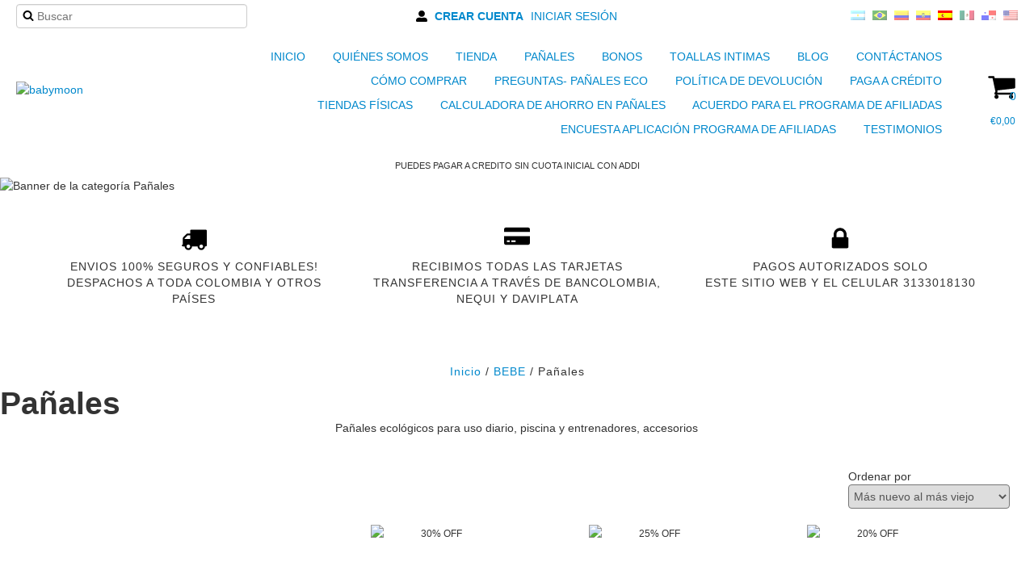

--- FILE ---
content_type: text/html; charset=UTF-8
request_url: https://www.babymoon.com.co/es/bebes/panales/
body_size: 92046
content:
<!DOCTYPE html>
<html xmlns="http://www.w3.org/1999/xhtml" xmlns:fb="http://www.facebook.com/2008/fbml" xmlns:og="http://opengraphprotocol.org/schema/" lang="es">
<head>
    <link rel="preconnect" href="https://acdn-us.mitiendanube.com" />
    <link rel="dns-prefetch" href="https://acdn-us.mitiendanube.com" />
    <link rel="preconnect" href="https://fonts.googleapis.com" />
    <link rel="preconnect" href="https://fonts.gstatic.com" crossorigin />
    <meta http-equiv="Content-Type" content="text/html; charset=utf-8" />
    <meta http-equiv="X-UA-Compatible" content="IE=edge,chrome=1" />
    <meta name="viewport" content="width=device-width, initial-scale=1">
    <title>Comprar Pañales en babymoon</title>
    <meta name="description" content="Comprá online productos de Pañales desde $30.000. Tenemos paquete con 12 pañales completos ajustables + 6 absorbentes + 4 super absorbentes + 6 refuerzos + filtro de bambú, paquete x 6 pañales com..." />
    <link rel="preload" as="style" href="//fonts.googleapis.com/css?family=Oswald:300,400,700&amp;display=swap" />
    <link rel="preload" href="//acdn-us.mitiendanube.com/stores/443/436/themes/zen/dart-main-color-9f88a3cb3603029bd3e2edbb19eeb8d5.css" as="style" />

    
    
    
        
    
                        
                                                                                                                                                                                                                                                                        
        <link rel="preload" fetchpriority="high" as="image" href="//acdn-us.mitiendanube.com/stores/443/436/themes/zen/1-img-1694140344-1491024057-16a8f5ce59f7244e5bc10f3b3dc5f5811513187314-480-0.webp?2070698007" imagesrcset="//acdn-us.mitiendanube.com/stores/443/436/themes/zen/1-img-1694140344-1491024057-16a8f5ce59f7244e5bc10f3b3dc5f5811513187314-480-0.webp?2070698007 480w, //acdn-us.mitiendanube.com/stores/443/436/themes/zen/1-img-1694140344-1491024057-16a8f5ce59f7244e5bc10f3b3dc5f5811513187314-640-0.webp?2070698007 640w, //acdn-us.mitiendanube.com/stores/443/436/themes/zen/1-img-1694140344-1491024057-16a8f5ce59f7244e5bc10f3b3dc5f5811513187314-1024-1024.webp?2070698007 1024w, //acdn-us.mitiendanube.com/stores/443/436/themes/zen/1-img-1694140344-1491024057-16a8f5ce59f7244e5bc10f3b3dc5f5811513187314-1920-1920.webp?2070698007 1920w">

    

    
<meta property="og:site_name" content="babymoon" />

    <meta property="fb:admins" content="220088475007079" />

<meta property="fb:app_id" content="107147892676939" />


	
	<meta property="og:url" content="https://www.babymoon.com.co/es/bebes/panales/" />
	<meta property="og:title" content="Pañales" />
	<meta property="og:description" content="Pañales ecológicos para uso diario, piscina y entrenadores, accesorios" />




            <meta property="og:image" content="http://acdn-us.mitiendanube.com/stores/443/436/themes/common/logo-430909878-1491119780-ed9445e294e4b852c5e29c7538fa47d21513187313.png?0" />
    <meta property="og:image:secure_url" content="https://acdn-us.mitiendanube.com/stores/443/436/themes/common/logo-430909878-1491119780-ed9445e294e4b852c5e29c7538fa47d21513187313.png?0" />
    





    
    <style>
        
        
            
            
            @import url('//fonts.googleapis.com/css?family=Oswald:300,400,700&display=swap');

        
        @charset "UTF-8":

{#/*============================================================================
critical-css.tpl

    -This file contains all the theme critical styles wich will be loaded inline before the rest of the site
    -Rest of styling can be found in:
      -static/css/style.css --> For non critical styles witch will be loaded asynchronously
        -static/css/main-colors.scss.tpl --> For color and font styles related to config/settings.txt
        -static/css/checkout.scss.tpl --> For color and font styles related to config/settings.txt applied on the checkout

==============================================================================*/#}

{#/*============================================================================
  Table of Contents

  #External CSS libraries and plugins
    // Bootstrap v2.3.1
    // CSS Reset
    // Swiper 4.4.2
  #Critical path utilities classes
  #Components
    // Animations
    // Placeholders and preloaders
    // Images
    // Breadcrumbs
    // Dividers
    // Pills
    // Forms
    // Sliders
    // Banners
    // Video
    // Icons
  #Header and nav
    // Ad bar
    // Nav desktop
    // Nav mobile
    // Search desktop
    // Logo
    // Cart widget desktop
  #Home page
    // Home slider
  #Banners
    // Image banners
    // Banner services
  #Product grid
    // Grid
    // Grid item
  #Product detail
    // Image
    // Form and info
  #Cart detail
  #Blog
  #Media queries
    // Max width 979px
        //// Nav desktop
    // Min Width 767px
        //// Components
    // Max width 767px
        //// Components
        //// Nav mobile
        //// Home
        //// Product grid
        //// Product detail
  #Utilities classes

==============================================================================*/#}

{#/*============================================================================
  #External CSS libraries and plugins
==============================================================================*/#}

{# /* // Critical part of Bootstrap v2.3.1 */ #}

.clearfix:after,.clearfix:before{display:table;content:"";line-height:0}.clearfix:after{clear:both}.hide-text{font:0/0 a;color:transparent;text-shadow:none;background-color:transparent;border:0}.input-block-level{display:block;width:100%;min-height:30px;-webkit-box-sizing:border-box;-moz-box-sizing:border-box;box-sizing:border-box}article,aside,details,figcaption,figure,footer,header,hgroup,nav,section{display:block}audio,canvas,video{display:inline-block}audio:not([controls]){display:none}html{font-size:100%;-webkit-text-size-adjust:100%;-ms-text-size-adjust:100%}a:focus{outline:#333 dotted thin;outline:-webkit-focus-ring-color auto 5px;outline-offset:-2px}a:active,a:hover{outline:0}sub,sup{position:relative;font-size:75%;line-height:0;vertical-align:baseline}sup{top:-.5em}sub{bottom:-.25em}img{max-width:100%;width:auto\9;height:auto;vertical-align:middle;border:0;-ms-interpolation-mode:bicubic}#map_canvas img,.google-maps img{max-width:none}button,input,select,textarea{margin:0;font-size:100%;vertical-align:middle}button,input{line-height:normal}button::-moz-focus-inner,input::-moz-focus-inner{padding:0;border:0}button,html input[type=button],input[type=reset],input[type=submit]{-webkit-appearance:button;cursor:pointer}button,input[type=button],input[type=reset],input[type=submit],input[type=radio],input[type=checkbox],label,select{cursor:pointer}input[type=search]{-webkit-box-sizing:content-box;-moz-box-sizing:content-box;box-sizing:content-box;-webkit-appearance:textfield}input[type=search]::-webkit-search-cancel-button,input[type=search]::-webkit-search-decoration{-webkit-appearance:none}textarea{overflow:auto;vertical-align:top}@media print{blockquote,img,pre,tr{page-break-inside:avoid}*{text-shadow:none!important;color:#000!important;background:0 0!important;box-shadow:none!important}a,a:visited{text-decoration:underline}a[href]:after{content:" (" attr(href) ")"}abbr[title]:after{content:" (" attr(title) ")"}.ir a:after,a[href^="#"]:after,a[href^="javascript:"]:after{content:""}blockquote,pre{border:1px solid #999}thead{display:table-header-group}img{max-width:100%!important}@page{margin:.5cm}h2,h3,p{orphans:3;widows:3}h2,h3{page-break-after:avoid}}.img-polaroid,body{background-color:#fff}body{margin:0;font-family:"Helvetica Neue",Helvetica,Arial,sans-serif;font-size:14px;line-height:20px;color:#333}a{color:#08c;text-decoration:none}a:focus,a:hover{color:#005580;text-decoration:underline}.img-rounded{-webkit-border-radius:6px;-moz-border-radius:6px;border-radius:6px}.img-polaroid{padding:4px;border:1px solid #ccc;border:1px solid rgba(0,0,0,.2);-webkit-box-shadow:0 1px 3px rgba(0,0,0,.1);-moz-box-shadow:0 1px 3px rgba(0,0,0,.1);box-shadow:0 1px 3px rgba(0,0,0,.1)}.img-circle{-webkit-border-radius:500px;-moz-border-radius:500px;border-radius:500px}
.row{margin-left:-20px}.row:after,.row:before{display:table;content:"";line-height:0}.row:after{clear:both}[class*=span]{float:left;min-height:1px;margin-left:20px}.container-fluid:after,.container:after,.row-fluid:after{clear:both}.container,.navbar-fixed-bottom .container,.navbar-fixed-top .container,.navbar-static-top .container,.span12{width:940px}.span11{width:860px}.span10{width:780px}.span9{width:700px}.span8{width:620px}.span7{width:540px}.span6{width:460px}.span5{width:380px}.span4{width:300px}.span3{width:220px}.span2{width:140px}.span1{width:60px}.row-fluid,.row-fluid .span12{width:100%}.offset12{margin-left:980px}.offset11{margin-left:900px}.offset10{margin-left:820px}.offset9{margin-left:740px}.offset8{margin-left:660px}.offset7{margin-left:580px}.offset6{margin-left:500px}.offset5{margin-left:420px}.offset4{margin-left:340px}.offset3{margin-left:260px}.offset2{margin-left:180px}.offset1{margin-left:100px}.row-fluid:after,.row-fluid:before{display:table;content:"";line-height:0}.row-fluid [class*=span]{display:block;width:100%;min-height:30px;-webkit-box-sizing:border-box;-moz-box-sizing:border-box;box-sizing:border-box;float:left;margin-left:2.127659574468085%}.row-fluid [class*=span]:first-child{margin-left:0}.row-fluid .controls-row [class*=span]+[class*=span]{margin-left:2.127659574468085%}.row-fluid .span11{width:91.48936170212765%}.row-fluid .span10{width:82.97872340425532%}.row-fluid .span9{width:74.46808510638297%}.row-fluid .span8{width:65.95744680851064%}.row-fluid .span7{width:57.44680851063829%}.row-fluid .span6{width:48.93617021276595%}.row-fluid .span5{width:40.42553191489362%}.row-fluid .span4{width:31.914893617021278%}.row-fluid .span3{width:23.404255319148934%}.row-fluid .span2{width:14.893617021276595%}.row-fluid .span1{width:6.382978723404255%}.row-fluid .offset12{margin-left:104.25531914893617%}.row-fluid .offset12:first-child{margin-left:102.12765957446808%}.row-fluid .offset11{margin-left:95.74468085106382%}.row-fluid .offset11:first-child{margin-left:93.61702127659574%}.row-fluid .offset10{margin-left:87.23404255319149%}.row-fluid .offset10:first-child{margin-left:85.1063829787234%}.row-fluid .offset9{margin-left:78.72340425531914%}.row-fluid .offset9:first-child{margin-left:76.59574468085106%}.row-fluid .offset8{margin-left:70.2127659574468%}.row-fluid .offset8:first-child{margin-left:68.08510638297872%}.row-fluid .offset7{margin-left:61.70212765957446%}.row-fluid .offset7:first-child{margin-left:59.574468085106375%}.row-fluid .offset6{margin-left:53.191489361702125%}.row-fluid .offset6:first-child{margin-left:51.063829787234035%}.row-fluid .offset5{margin-left:44.68085106382979%}.row-fluid .offset5:first-child{margin-left:42.5531914893617%}.row-fluid .offset4{margin-left:36.170212765957444%}.row-fluid .offset4:first-child{margin-left:34.04255319148936%}.row-fluid .offset3{margin-left:27.659574468085104%}.row-fluid .offset3:first-child{margin-left:25.53191489361702%}.row-fluid .offset2{margin-left:19.148936170212764%}.row-fluid .offset2:first-child{margin-left:17.02127659574468%}.row-fluid .offset1{margin-left:10.638297872340425%}.row-fluid .offset1:first-child{margin-left:8.51063829787234%}.row-fluid [class*=span].hide,[class*=span].hide{display:none}.container-fluid:after,.container-fluid:before,.container:after,.container:before{display:table;content:"";line-height:0}.row-fluid [class*=span].pull-right,[class*=span].pull-right{float:right}.container{margin-right:auto;margin-left:auto}.container-fluid{padding-right:20px;padding-left:20px}
.pull-left{float:left}.close,.pull-right{float:right}.hide{display:none}.show{display:block}.invisible{visibility:hidden}.fade{opacity:0;-webkit-transition:opacity .15s linear;-moz-transition:opacity .15s linear;-o-transition:opacity .15s linear;transition:opacity .15s linear}.fade.in{opacity:1}
p{margin:0 0 10px}.text-left{text-align:left}.text-right{text-align:right}.text-center{text-align:center}h1,h2,h3,h4,h5,h6{margin:10px 0;font-family:inherit;font-weight:700;line-height:20px;color:inherit;text-rendering:optimizelegibility}h1 small,h2 small,h3 small,h4 small,h5 small,h6 small{font-weight:400;line-height:1;color:#999}h1,h2,h3{line-height:40px}h1{font-size:38.5px}h2{font-size:31.5px}h1 small,h3{font-size:24.5px}h2 small,h4{font-size:17.5px}h3 small,h4 small,h5{font-size:14px}h6{font-size:11.9px}ol,ul{padding:0;margin:0 0 10px 25px}ol.inline,ol.unstyled,ul.inline,ul.unstyled{margin-left:0;list-style:none}.uneditable-input,input[type=email],input[type=url],input[type=search],input[type=tel],input[type=color],input[type=text],input[type=password],input[type=datetime],input[type=datetime-local],input[type=date],input[type=month],input[type=time],input[type=week],input[type=number],textarea{background-color:#fff;border:1px solid #ccc;-webkit-box-shadow:inset 0 1px 1px rgba(0,0,0,.075);-moz-box-shadow:inset 0 1px 1px rgba(0,0,0,.075);box-shadow:inset 0 1px 1px rgba(0,0,0,.075);-webkit-transition:border linear .2s,box-shadow linear .2s;-moz-transition:border linear .2s,box-shadow linear .2s;-o-transition:border linear .2s,box-shadow linear .2s;transition:border linear .2s,box-shadow linear .2s}
.btn{padding:4px 12px;line-height:20px;vertical-align:middle;cursor:pointer;color:#333;text-shadow:0 1px 1px rgba(255,255,255,.75);background-color:#f5f5f5;background-image:-moz-linear-gradient(top,#fff,#e6e6e6);background-image:-webkit-gradient(linear,0 0,0 100%,from(#fff),to(#e6e6e6));background-image:-webkit-linear-gradient(top,#fff,#e6e6e6);background-image:-o-linear-gradient(top,#fff,#e6e6e6);background-image:linear-gradient(to bottom,#fff,#e6e6e6);background-repeat:repeat-x;filter:progid:DXImageTransform.Microsoft.gradient(enabled=false);border:1px solid #ccc;border-bottom-color:#b3b3b3;-webkit-border-radius:4px;-moz-border-radius:4px;border-radius:4px;-webkit-box-shadow:inset 0 1px 0 rgba(255,255,255,.2),0 1px 2px rgba(0,0,0,.05);-moz-box-shadow:inset 0 1px 0 rgba(255,255,255,.2),0 1px 2px rgba(0,0,0,.05);box-shadow:inset 0 1px 0 rgba(255,255,255,.2),0 1px 2px rgba(0,0,0,.05)}.btn.active,.btn.disabled,.btn:active,.btn:focus,.btn:hover,.btn[disabled]{color:#333;background-color:#e6e6e6}.btn:focus,.btn:hover{color:#333;text-decoration:none;background-position:0 -15px;-webkit-transition:background-position .1s linear;-moz-transition:background-position .1s linear;-o-transition:background-position .1s linear;transition:background-position .1s linear}.btn:focus{outline:#333 dotted thin;outline:-webkit-focus-ring-color auto 5px;outline-offset:-2px}.btn.active,.btn:active{background-color:#ccc\9;background-image:none;outline:0;-webkit-box-shadow:inset 0 2px 4px rgba(0,0,0,.15),0 1px 2px rgba(0,0,0,.05);-moz-box-shadow:inset 0 2px 4px rgba(0,0,0,.15),0 1px 2px rgba(0,0,0,.05);box-shadow:inset 0 2px 4px rgba(0,0,0,.15),0 1px 2px rgba(0,0,0,.05)}.btn.disabled,.btn[disabled]{cursor:default;background-image:none;opacity:.65;filter:alpha(opacity=65);-webkit-box-shadow:none;-moz-box-shadow:none;box-shadow:none}.btn-small{padding:2px 10px;font-size:11.9px;-webkit-border-radius:3px;-moz-border-radius:3px;border-radius:3px}.btn-primary{background-color:#006dcc;background-image:-moz-linear-gradient(top,#08c,#04c);background-image:-webkit-gradient(linear,0 0,0 100%,from(#08c),to(#04c));background-image:-webkit-linear-gradient(top,#08c,#04c);background-image:-o-linear-gradient(top,#08c,#04c);background-image:linear-gradient(to bottom,#08c,#04c);border-color:#04c #04c #002a80;border-color:rgba(0,0,0,.1) rgba(0,0,0,.1) rgba(0,0,0,.25)}.btn-primary.active,.btn-primary.disabled,.btn-primary:active,.btn-primary:focus,.btn-primary:hover,.btn-primary[disabled]{color:#fff;background-color:#04c}.btn-primary.active,.btn-primary:active{background-color:#039\9}.btn,.btn-group,.btn-group-vertical{display:inline-block}
form{margin:0 0 20px}button,input,label,select,textarea{font-size:14px;font-weight:400;line-height:20px}label{margin-bottom:5px}.uneditable-input,input[type=email],input[type=url],input[type=search],input[type=tel],input[type=color],input[type=text],input[type=password],input[type=datetime],input[type=datetime-local],input[type=date],input[type=month],input[type=time],input[type=week],input[type=number],select,textarea{display:inline-block;height:20px;padding:4px 6px;margin-bottom:10px;font-size:14px;line-height:20px;color:#555;-webkit-border-radius:4px;-moz-border-radius:4px;border-radius:4px;vertical-align:middle}

{# /* Bootstrap Responsive v2.3.1 */ #}

.clearfix:after,.clearfix:before{display:table;content:"";line-height:0}.clearfix:after{clear:both}.hide-text{font:0/0 a;color:transparent;text-shadow:none;background-color:transparent;border:0}.input-block-level{display:block;width:100%;min-height:30px;-webkit-box-sizing:border-box;-moz-box-sizing:border-box;box-sizing:border-box}@-ms-viewport{width:device-width}.hidden{display:none;visibility:hidden}.hidden-important{display:none!important;}.hidden-desktop,.visible-phone,.visible-tablet{display:none!important}.visible-desktop{display:inherit!important}@media (min-width:768px) and (max-width:979px){.hidden-desktop{display:inherit!important}.visible-desktop{display:none!important}.visible-tablet{display:inherit!important}.hidden-tablet{display:none!important}}@media (max-width:767px){.hidden-desktop{display:inherit!important}.visible-desktop{display:none!important}.visible-phone{display:inherit!important}.hidden-phone{display:none!important}}.visible-print{display:none!important}@media print{.visible-print{display:inherit!important}.hidden-print{display:none!important}}@media (max-width:767px){body{padding-left:20px;padding-right:20px}.navbar-fixed-bottom,.navbar-fixed-top,.navbar-static-top{margin-left:-20px;margin-right:-20px}.controls-row [class*=span]+[class*=span],.dl-horizontal dd,.row,.row-fluid [class*=offset]:first-child,.thumbnails,.thumbnails>li{margin-left:0}.container-fluid{padding:0}.dl-horizontal dt{float:none;clear:none;width:auto;text-align:left}.container{width:auto}.row-fluid{width:100%}.thumbnails>li{float:none}.row-fluid [class*=span],.uneditable-input[class*=span],[class*=span]{float:none;display:block;width:100%;margin-left:0;-webkit-box-sizing:border-box;-moz-box-sizing:border-box;box-sizing:border-box}.row-fluid .span12,.span12{width:100%;-webkit-box-sizing:border-box;-moz-box-sizing:border-box;box-sizing:border-box}.input-large,.input-xlarge,.input-xxlarge,.uneditable-input,input[class*=span],select[class*=span],textarea[class*=span]{display:block;width:100%;min-height:30px;-webkit-box-sizing:border-box;-moz-box-sizing:border-box;box-sizing:border-box}.input-append input,.input-append input[class*=span],.input-prepend input,.input-prepend input[class*=span]{display:inline-block;width:auto}.modal{position:fixed;top:20px;left:20px;right:20px;width:auto;margin:0}.modal.fade{top:-100px}.modal.fade.in{top:20px}}@media (max-width:480px){.form-horizontal .controls,.media-object{margin-left:0}.nav-collapse{-webkit-transform:translate3d(0,0,0)}.page-header h1 small{display:block;line-height:20px}input[type=checkbox],input[type=radio]{border:1px solid #ccc}.form-horizontal .control-label{float:none;width:auto;padding-top:0;text-align:left}.form-horizontal .control-list{padding-top:0}.form-horizontal .form-actions{padding-left:10px;padding-right:10px}.media .pull-left,.media .pull-right{float:none;display:block;margin-bottom:10px}.media-object{margin-right:0}.modal{top:10px;left:10px;right:10px}.modal-header .close{padding:10px;margin:-10px}.carousel-caption{position:static}}@media (min-width:768px) and (max-width:979px){.row-fluid:after,.row-fluid:before,.row:after,.row:before{display:table;content:"";line-height:0}.row-fluid:after,.row:after{clear:both}.row{margin-left:-20px}[class*=span]{float:left;min-height:1px;margin-left:20px}.container,.navbar-fixed-bottom .container,.navbar-fixed-top .container,.navbar-static-top .container,.span12{width:724px}.span11{width:662px}.span10{width:600px}.span9{width:538px}.span8{width:476px}.span7{width:414px}.span6{width:352px}.span5{width:290px}.span4{width:228px}.span3{width:166px}.span2{width:104px}.span1{width:42px}.row-fluid,.row-fluid .span12{width:100%}.offset12{margin-left:764px}.offset11{margin-left:702px}.offset10{margin-left:640px}.offset9{margin-left:578px}.offset8{margin-left:516px}.offset7{margin-left:454px}.offset6{margin-left:392px}.offset5{margin-left:330px}.offset4{margin-left:268px}.offset3{margin-left:206px}.offset2{margin-left:144px}.offset1{margin-left:82px}.row-fluid [class*=span]{display:block;width:100%;min-height:30px;-webkit-box-sizing:border-box;-moz-box-sizing:border-box;box-sizing:border-box;float:left;margin-left:2.7624309392265194%}.row-fluid [class*=span]:first-child{margin-left:0}.row-fluid .controls-row [class*=span]+[class*=span]{margin-left:2.7624309392265194%}.row-fluid .span11{width:91.43646408839778%}.row-fluid .span10{width:82.87292817679558%}.row-fluid .span9{width:74.30939226519337%}.row-fluid .span8{width:65.74585635359117%}.row-fluid .span7{width:57.18232044198895%}.row-fluid .span6{width:48.61878453038674%}.row-fluid .span5{width:40.05524861878453%}.row-fluid .span4{width:31.491712707182323%}.row-fluid .span3{width:22.92817679558011%}.row-fluid .span2{width:14.3646408839779%}.row-fluid .span1{width:5.801104972375691%}.row-fluid .offset12{margin-left:105.52486187845304%}.row-fluid .offset12:first-child{margin-left:102.76243093922652%}.row-fluid .offset11{margin-left:96.96132596685082%}.row-fluid .offset11:first-child{margin-left:94.1988950276243%}.row-fluid .offset10{margin-left:88.39779005524862%}.row-fluid .offset10:first-child{margin-left:85.6353591160221%}.row-fluid .offset9{margin-left:79.8342541436464%}.row-fluid .offset9:first-child{margin-left:77.07182320441989%}.row-fluid .offset8{margin-left:71.2707182320442%}.row-fluid .offset8:first-child{margin-left:68.50828729281768%}.row-fluid .offset7{margin-left:62.70718232044199%}.row-fluid .offset7:first-child{margin-left:59.94475138121547%}.row-fluid .offset6{margin-left:54.14364640883978%}.row-fluid .offset6:first-child{margin-left:51.38121546961326%}.row-fluid .offset5{margin-left:45.58011049723757%}.row-fluid .offset5:first-child{margin-left:42.81767955801105%}.row-fluid .offset4{margin-left:37.01657458563536%}.row-fluid .offset4:first-child{margin-left:34.25414364640884%}.row-fluid .offset3{margin-left:28.45303867403315%}.row-fluid .offset3:first-child{margin-left:25.69060773480663%}.row-fluid .offset2{margin-left:19.88950276243094%}.row-fluid .offset2:first-child{margin-left:17.12707182320442%}.row-fluid .offset1{margin-left:11.32596685082873%}.row-fluid .offset1:first-child{margin-left:8.56353591160221%}.uneditable-input,input,textarea{margin-left:0}.controls-row [class*=span]+[class*=span]{margin-left:20px}.uneditable-input.span12,input.span12,textarea.span12{width:710px}.uneditable-input.span11,input.span11,textarea.span11{width:648px}.uneditable-input.span10,input.span10,textarea.span10{width:586px}.uneditable-input.span9,input.span9,textarea.span9{width:524px}.uneditable-input.span8,input.span8,textarea.span8{width:462px}.uneditable-input.span7,input.span7,textarea.span7{width:400px}.uneditable-input.span6,input.span6,textarea.span6{width:338px}.uneditable-input.span5,input.span5,textarea.span5{width:276px}.uneditable-input.span4,input.span4,textarea.span4{width:214px}.uneditable-input.span3,input.span3,textarea.span3{width:152px}.uneditable-input.span2,input.span2,textarea.span2{width:90px}.uneditable-input.span1,input.span1,textarea.span1{width:28px}}@media (min-width:1200px){.row-fluid:after,.row-fluid:before,.row:after,.row:before{display:table;content:"";line-height:0}.row-fluid:after,.row:after{clear:both}.row{margin-left:-30px}[class*=span]{float:left;min-height:1px;margin-left:30px}.container,.navbar-fixed-bottom .container,.navbar-fixed-top .container,.navbar-static-top .container,.span12{width:1170px}.span11{width:1070px}.span10{width:970px}.span9{width:870px}.span8{width:770px}.span7{width:670px}.span6{width:570px}.span5{width:470px}.span4{width:370px}.span3{width:270px}.span2{width:170px}.span1{width:70px}.row-fluid,.row-fluid .span12{width:100%}.offset12{margin-left:1230px}.offset11{margin-left:1130px}.offset10{margin-left:1030px}.offset9{margin-left:930px}.offset8{margin-left:830px}.offset7{margin-left:730px}.offset6{margin-left:630px}.offset5{margin-left:530px}.offset4{margin-left:430px}.offset3{margin-left:330px}.offset2{margin-left:230px}.offset1{margin-left:130px}.row-fluid [class*=span]{display:block;width:100%;min-height:30px;-webkit-box-sizing:border-box;-moz-box-sizing:border-box;box-sizing:border-box;float:left;margin-left:2.564102564102564%}.row-fluid [class*=span]:first-child{margin-left:0}.row-fluid .controls-row [class*=span]+[class*=span]{margin-left:2.564102564102564%}.row-fluid .span11{width:91.45299145299145%}.row-fluid .span10{width:82.90598290598291%}.row-fluid .span9{width:74.35897435897436%}.row-fluid .span8{width:65.81196581196582%}.row-fluid .span7{width:57.26495726495726%}.row-fluid .span6{width:48.717948717948715%}.row-fluid .span5{width:40.17094017094017%}.row-fluid .span4{width:31.623931623931625%}.row-fluid .span3{width:23.076923076923077%}.row-fluid .span2{width:14.52991452991453%}.row-fluid .span1{width:5.982905982905983%}.row-fluid .offset12{margin-left:105.12820512820512%}.row-fluid .offset12:first-child{margin-left:102.56410256410257%}.row-fluid .offset11{margin-left:96.58119658119658%}.row-fluid .offset11:first-child{margin-left:94.01709401709402%}.row-fluid .offset10{margin-left:88.03418803418803%}.row-fluid .offset10:first-child{margin-left:85.47008547008548%}.row-fluid .offset9{margin-left:79.48717948717949%}.row-fluid .offset9:first-child{margin-left:76.92307692307693%}.row-fluid .offset8{margin-left:70.94017094017094%}.row-fluid .offset8:first-child{margin-left:68.37606837606839%}.row-fluid .offset7{margin-left:62.393162393162385%}.row-fluid .offset7:first-child{margin-left:59.82905982905982%}.row-fluid .offset6{margin-left:53.84615384615384%}.row-fluid .offset6:first-child{margin-left:51.28205128205128%}.row-fluid .offset5{margin-left:45.299145299145295%}.row-fluid .offset5:first-child{margin-left:42.73504273504273%}.row-fluid .offset4{margin-left:36.75213675213675%}.row-fluid .offset4:first-child{margin-left:34.18803418803419%}.row-fluid .offset3{margin-left:28.205128205128204%}.row-fluid .offset3:first-child{margin-left:25.641025641025642%}.row-fluid .offset2{margin-left:19.65811965811966%}.row-fluid .offset2:first-child{margin-left:17.094017094017094%}.row-fluid .offset1{margin-left:11.11111111111111%}.row-fluid .offset1:first-child{margin-left:8.547008547008547%}.uneditable-input,input,textarea{margin-left:0}.controls-row [class*=span]+[class*=span]{margin-left:30px}.uneditable-input.span12,input.span12,textarea.span12{width:1156px}.uneditable-input.span11,input.span11,textarea.span11{width:1056px}.uneditable-input.span10,input.span10,textarea.span10{width:956px}.uneditable-input.span9,input.span9,textarea.span9{width:856px}.uneditable-input.span8,input.span8,textarea.span8{width:756px}.uneditable-input.span7,input.span7,textarea.span7{width:656px}.uneditable-input.span6,input.span6,textarea.span6{width:556px}.uneditable-input.span5,input.span5,textarea.span5{width:456px}.uneditable-input.span4,input.span4,textarea.span4{width:356px}.uneditable-input.span3,input.span3,textarea.span3{width:256px}.uneditable-input.span2,input.span2,textarea.span2{width:156px}.uneditable-input.span1,input.span1,textarea.span1{width:56px}.thumbnails{margin-left:-30px}.thumbnails>li{margin-left:30px}.row-fluid .thumbnails{margin-left:0}}@media (max-width:979px){body{padding-top:0}.navbar-fixed-bottom,.navbar-fixed-top{position:static}.navbar-fixed-top{margin-bottom:20px}.navbar-fixed-bottom{margin-top:20px}.navbar-fixed-bottom .navbar-inner,.navbar-fixed-top .navbar-inner{padding:5px}.navbar .container{width:auto;padding:0}.navbar .brand{padding-left:10px;padding-right:10px;margin:0 0 0 -5px}.nav-collapse{clear:both}.nav-collapse .nav{float:none;margin:0 0 10px}.nav-collapse .dropdown-menu li+li a,.nav-collapse .nav>li>a{margin-bottom:2px}.nav-collapse .nav>li{float:none}.nav-collapse .nav>.divider-vertical{display:none}.nav-collapse .nav .nav-header{color:#777;text-shadow:none}.nav-collapse .dropdown-menu a,.nav-collapse .nav>li>a{padding:9px 15px;font-weight:700;color:#777;-webkit-border-radius:3px;-moz-border-radius:3px;border-radius:3px}.nav-collapse .btn{padding:4px 10px;font-weight:400;-webkit-border-radius:4px;-moz-border-radius:4px;border-radius:4px}.nav-collapse .dropdown-menu a:focus,.nav-collapse .dropdown-menu a:hover,.nav-collapse .nav>li>a:focus,.nav-collapse .nav>li>a:hover{background-color:#f2f2f2}.navbar-inverse .nav-collapse .dropdown-menu a,.navbar-inverse .nav-collapse .nav>li>a{color:#999}.navbar-inverse .nav-collapse .dropdown-menu a:focus,.navbar-inverse .nav-collapse .dropdown-menu a:hover,.navbar-inverse .nav-collapse .nav>li>a:focus,.navbar-inverse .nav-collapse .nav>li>a:hover{background-color:#111}.nav-collapse.in .btn-group{margin-top:5px;padding:0}.nav-collapse .dropdown-menu{position:static;top:auto;left:auto;float:none;display:none;max-width:none;margin:0 15px;padding:0;background-color:transparent;border:none;-webkit-border-radius:0;-moz-border-radius:0;border-radius:0;-webkit-box-shadow:none;-moz-box-shadow:none;box-shadow:none}.nav-collapse .open>.dropdown-menu{display:block}.nav-collapse .dropdown-menu .divider,.nav-collapse .dropdown-menu:after,.nav-collapse .dropdown-menu:before,.nav-collapse .nav>li>.dropdown-menu:after,.nav-collapse .nav>li>.dropdown-menu:before{display:none}.nav-collapse .navbar-form,.nav-collapse .navbar-search{float:none;padding:10px 15px;margin:10px 0;border-top:1px solid #f2f2f2;border-bottom:1px solid #f2f2f2;-webkit-box-shadow:inset 0 1px 0 rgba(255,255,255,.1),0 1px 0 rgba(255,255,255,.1);-moz-box-shadow:inset 0 1px 0 rgba(255,255,255,.1),0 1px 0 rgba(255,255,255,.1);box-shadow:inset 0 1px 0 rgba(255,255,255,.1),0 1px 0 rgba(255,255,255,.1)}.navbar-inverse .nav-collapse .navbar-form,.navbar-inverse .nav-collapse .navbar-search{border-top-color:#111;border-bottom-color:#111}.navbar .nav-collapse .nav.pull-right{float:none;margin-left:0}.nav-collapse,.nav-collapse.collapse{overflow:hidden;height:0}.navbar .btn-navbar{display:block}.navbar-static .navbar-inner{padding-left:10px;padding-right:10px}}@media (min-width:980px){.nav-collapse.collapse{height:auto!important;overflow:visible!important}}

{# /* // Font Awesome Sizes */ #}

.svg-inline--fa{display:inline-block;font-size:inherit;height:1em;overflow:visible;vertical-align:-.125em}.svg-inline--fa.fa-lg{vertical-align:-.225em}.svg-inline--fa.fa-w-1{width:.0625em}.svg-inline--fa.fa-w-2{width:.125em}.svg-inline--fa.fa-w-3{width:.1875em}.svg-inline--fa.fa-w-4{width:.25em}.svg-inline--fa.fa-w-5{width:.3125em}.svg-inline--fa.fa-w-6{width:.375em}.svg-inline--fa.fa-w-7{width:.4375em}.svg-inline--fa.fa-w-8{width:.5em}.svg-inline--fa.fa-w-9{width:.5625em}.svg-inline--fa.fa-w-10{width:.625em}.svg-inline--fa.fa-w-11{width:.6875em}.svg-inline--fa.fa-w-12{width:.75em}.svg-inline--fa.fa-w-13{width:.8125em}.svg-inline--fa.fa-w-14{width:.875em}.svg-inline--fa.fa-w-15{width:.9375em}.svg-inline--fa.fa-w-16{width:1em}.svg-inline--fa.fa-w-17{width:1.0625em}.svg-inline--fa.fa-w-18{width:1.125em}.svg-inline--fa.fa-w-19{width:1.1875em}.svg-inline--fa.fa-w-20{width:1.25em}.fa-lg{font-size:1.33333em;line-height:.75em;vertical-align:-.0667em}.fa-xs{font-size:.75em}.fa-sm{font-size:.875em}.fa-1x{font-size:1em}.fa-2x{font-size:2em}.fa-3x{font-size:3em}.fa-4x{font-size:4em}.fa-5x{font-size:5em}.fa-6x{font-size:6em}.fa-7x{font-size:7em}.fa-8x{font-size:8em}.fa-9x{font-size:9em}.fa-10x{font-size:10em}.fa-spin{animation:fa-spin 2s infinite linear}@keyframes fa-spin{0%{transform:rotate(0deg)}to{transform:rotate(1turn)}}

{# /* // Swiper 4.4.2 */ #}

.swiper-container{width:100%;margin:0 auto;position:relative;overflow:hidden;list-style:none;padding:0;z-index:1}.swiper-container-no-flexbox .swiper-slide{float:left}.swiper-container-vertical>.swiper-wrapper{-webkit-box-orient:vertical;-webkit-box-direction:normal;-webkit-flex-direction:column;-ms-flex-direction:column;flex-direction:column}.swiper-wrapper{position:relative;width:100%;height:100%;z-index:1;display:-webkit-box;display:-webkit-flex;display:-ms-flexbox;display:flex;-webkit-transition-property:-webkit-transform;transition-property:-webkit-transform;-o-transition-property:transform;transition-property:transform;transition-property:transform,-webkit-transform}.swiper-container-android .swiper-slide,.swiper-wrapper{-webkit-transform:translate3d(0,0,0);transform:translate3d(0,0,0)}.swiper-container-multirow>.swiper-wrapper{-webkit-flex-wrap:wrap;-ms-flex-wrap:wrap;flex-wrap:wrap}.swiper-container-free-mode>.swiper-wrapper{-webkit-transition-timing-function:ease-out;-o-transition-timing-function:ease-out;transition-timing-function:ease-out;margin:0 auto}.swiper-slide{-webkit-flex-shrink:0;-ms-flex-negative:0;flex-shrink:0;width:100%;height:100%;position:relative;-webkit-transition-property:-webkit-transform;transition-property:-webkit-transform;-o-transition-property:transform;transition-property:transform;transition-property:transform,-webkit-transform}.swiper-slide-invisible-blank{visibility:hidden}.swiper-container-autoheight,.swiper-container-autoheight .swiper-slide{height:auto}.swiper-container-autoheight .swiper-wrapper{-webkit-box-align:start;-webkit-align-items:flex-start;-ms-flex-align:start;align-items:flex-start;-webkit-transition-property:height,-webkit-transform;transition-property:height,-webkit-transform;-o-transition-property:transform,height;transition-property:transform,height;transition-property:transform,height,-webkit-transform}.swiper-container-3d{-webkit-perspective:1200px;perspective:1200px}.swiper-container-3d .swiper-cube-shadow,.swiper-container-3d .swiper-slide,.swiper-container-3d .swiper-slide-shadow-bottom,.swiper-container-3d .swiper-slide-shadow-left,.swiper-container-3d .swiper-slide-shadow-right,.swiper-container-3d .swiper-slide-shadow-top,.swiper-container-3d .swiper-wrapper{-webkit-transform-style:preserve-3d;transform-style:preserve-3d}.swiper-container-3d .swiper-slide-shadow-bottom,.swiper-container-3d .swiper-slide-shadow-left,.swiper-container-3d .swiper-slide-shadow-right,.swiper-container-3d .swiper-slide-shadow-top{position:absolute;left:0;top:0;width:100%;height:100%;pointer-events:none;z-index:10}.swiper-container-3d .swiper-slide-shadow-left{background-image:-webkit-gradient(linear,right top,left top,from(rgba(0,0,0,.5)),to(rgba(0,0,0,0)));background-image:-webkit-linear-gradient(right,rgba(0,0,0,.5),rgba(0,0,0,0));background-image:-o-linear-gradient(right,rgba(0,0,0,.5),rgba(0,0,0,0));background-image:linear-gradient(to left,rgba(0,0,0,.5),rgba(0,0,0,0))}.swiper-container-3d .swiper-slide-shadow-right{background-image:-webkit-gradient(linear,left top,right top,from(rgba(0,0,0,.5)),to(rgba(0,0,0,0)));background-image:-webkit-linear-gradient(left,rgba(0,0,0,.5),rgba(0,0,0,0));background-image:-o-linear-gradient(left,rgba(0,0,0,.5),rgba(0,0,0,0));background-image:linear-gradient(to right,rgba(0,0,0,.5),rgba(0,0,0,0))}.swiper-container-3d .swiper-slide-shadow-top{background-image:-webkit-gradient(linear,left bottom,left top,from(rgba(0,0,0,.5)),to(rgba(0,0,0,0)));background-image:-webkit-linear-gradient(bottom,rgba(0,0,0,.5),rgba(0,0,0,0));background-image:-o-linear-gradient(bottom,rgba(0,0,0,.5),rgba(0,0,0,0));background-image:linear-gradient(to top,rgba(0,0,0,.5),rgba(0,0,0,0))}.swiper-container-3d .swiper-slide-shadow-bottom{background-image:-webkit-gradient(linear,left top,left bottom,from(rgba(0,0,0,.5)),to(rgba(0,0,0,0)));background-image:-webkit-linear-gradient(top,rgba(0,0,0,.5),rgba(0,0,0,0));background-image:-o-linear-gradient(top,rgba(0,0,0,.5),rgba(0,0,0,0));background-image:linear-gradient(to bottom,rgba(0,0,0,.5),rgba(0,0,0,0))}.swiper-container-wp8-horizontal,.swiper-container-wp8-horizontal>.swiper-wrapper{-ms-touch-action:pan-y;touch-action:pan-y}.swiper-container-wp8-vertical,.swiper-container-wp8-vertical>.swiper-wrapper{-ms-touch-action:pan-x;touch-action:pan-x}.swiper-button-next,.swiper-button-prev{position:absolute;top:50%;z-index:10;width:30px;height:40px;margin-top:-25px;line-height:40px;color:#fff;text-align:center;cursor:pointer}.swiper-button-next.swiper-button-disabled,.swiper-button-prev.swiper-button-disabled{opacity:0;cursor:auto}.swiper-button-prev,.swiper-container-rtl .swiper-button-next{left:20px;right:auto}.swiper-button-next,.swiper-container-rtl .swiper-button-prev{right:20px;left:auto}.swiper-button-lock{display:none}.swiper-pagination{position:absolute;text-align:center;-webkit-transition:.3s opacity;-o-transition:.3s opacity;transition:.3s opacity;-webkit-transform:translate3d(0,0,0);transform:translate3d(0,0,0);z-index:10}.swiper-pagination.swiper-pagination-hidden{opacity:0}.swiper-container-horizontal>.swiper-pagination-bullets,.swiper-pagination-custom,.swiper-pagination-fraction{bottom:20px;left:0;width:100%}.swiper-pagination-bullets-dynamic{overflow:hidden;font-size:0}.swiper-pagination-bullets-dynamic .swiper-pagination-bullet{-webkit-transform:scale(.33);-ms-transform:scale(.33);transform:scale(.33);position:relative}.swiper-pagination-bullets-dynamic .swiper-pagination-bullet-active{-webkit-transform:scale(1);-ms-transform:scale(1);transform:scale(1)}.swiper-pagination-bullets-dynamic .swiper-pagination-bullet-active-main{-webkit-transform:scale(1);-ms-transform:scale(1);transform:scale(1)}.swiper-pagination-bullets-dynamic .swiper-pagination-bullet-active-prev{-webkit-transform:scale(.66);-ms-transform:scale(.66);transform:scale(.66)}.swiper-pagination-bullets-dynamic .swiper-pagination-bullet-active-prev-prev{-webkit-transform:scale(.33);-ms-transform:scale(.33);transform:scale(.33)}.swiper-pagination-bullets-dynamic .swiper-pagination-bullet-active-next{-webkit-transform:scale(.66);-ms-transform:scale(.66);transform:scale(.66)}.swiper-pagination-bullets-dynamic .swiper-pagination-bullet-active-next-next{-webkit-transform:scale(.33);-ms-transform:scale(.33);transform:scale(.33)}.swiper-pagination-bullet{width:8px;height:8px;display:inline-block;border-radius:100%;background:#000;opacity:.2}button.swiper-pagination-bullet{border:none;margin:0;padding:0;-webkit-box-shadow:none;box-shadow:none;-webkit-appearance:none;-moz-appearance:none;appearance:none}.swiper-pagination-clickable .swiper-pagination-bullet{cursor:pointer}.swiper-pagination-bullet-active{opacity:1;background:#007aff}.swiper-container-vertical>.swiper-pagination-bullets{right:10px;top:50%;-webkit-transform:translate3d(0,-50%,0);transform:translate3d(0,-50%,0)}.swiper-container-vertical>.swiper-pagination-bullets .swiper-pagination-bullet{margin:6px 0;display:block}.swiper-container-vertical>.swiper-pagination-bullets.swiper-pagination-bullets-dynamic{top:50%;-webkit-transform:translateY(-50%);-ms-transform:translateY(-50%);transform:translateY(-50%);width:8px}.swiper-container-vertical>.swiper-pagination-bullets.swiper-pagination-bullets-dynamic .swiper-pagination-bullet{display:inline-block;-webkit-transition:.2s top,.2s -webkit-transform;transition:.2s top,.2s -webkit-transform;-o-transition:.2s transform,.2s top;transition:.2s transform,.2s top;transition:.2s transform,.2s top,.2s -webkit-transform}.swiper-container-horizontal>.swiper-pagination-bullets .swiper-pagination-bullet{margin:0 4px}.swiper-container-horizontal>.swiper-pagination-bullets.swiper-pagination-bullets-dynamic{left:50%;-webkit-transform:translateX(-50%);-ms-transform:translateX(-50%);transform:translateX(-50%);white-space:nowrap}.swiper-container-horizontal>.swiper-pagination-bullets.swiper-pagination-bullets-dynamic .swiper-pagination-bullet{-webkit-transition:.2s left,.2s -webkit-transform;transition:.2s left,.2s -webkit-transform;-o-transition:.2s transform,.2s left;transition:.2s transform,.2s left;transition:.2s transform,.2s left,.2s -webkit-transform}.swiper-container-horizontal.swiper-container-rtl>.swiper-pagination-bullets-dynamic .swiper-pagination-bullet{-webkit-transition:.2s right,.2s -webkit-transform;transition:.2s right,.2s -webkit-transform;-o-transition:.2s transform,.2s right;transition:.2s transform,.2s right;transition:.2s transform,.2s right,.2s -webkit-transform}.swiper-pagination-progressbar{background:rgba(0,0,0,.25);position:absolute}.swiper-pagination-progressbar .swiper-pagination-progressbar-fill{background:#007aff;position:absolute;left:0;top:0;width:100%;height:100%;-webkit-transform:scale(0);-ms-transform:scale(0);transform:scale(0);-webkit-transform-origin:left top;-ms-transform-origin:left top;transform-origin:left top}.swiper-container-rtl .swiper-pagination-progressbar .swiper-pagination-progressbar-fill{-webkit-transform-origin:right top;-ms-transform-origin:right top;transform-origin:right top}.swiper-container-horizontal>.swiper-pagination-progressbar,.swiper-container-vertical>.swiper-pagination-progressbar.swiper-pagination-progressbar-opposite{width:100%;height:4px;left:0;top:0}.swiper-container-horizontal>.swiper-pagination-progressbar.swiper-pagination-progressbar-opposite,.swiper-container-vertical>.swiper-pagination-progressbar{width:4px;height:100%;left:0;top:0}.swiper-pagination-white .swiper-pagination-bullet-active{background:#fff}.swiper-pagination-progressbar.swiper-pagination-white{background:rgba(255,255,255,.25)}.swiper-pagination-progressbar.swiper-pagination-white .swiper-pagination-progressbar-fill{background:#fff}.swiper-pagination-black .swiper-pagination-bullet-active{background:#000}.swiper-pagination-progressbar.swiper-pagination-black{background:rgba(0,0,0,.25)}.swiper-pagination-progressbar.swiper-pagination-black .swiper-pagination-progressbar-fill{background:#000}.swiper-pagination-lock{display:none}.swiper-lazy-preloader{width:42px;height:42px;position:absolute;left:50%;top:50%;margin-left:-21px;margin-top:-21px;z-index:10;-webkit-transform-origin:50%;-ms-transform-origin:50%;transform-origin:50%;-webkit-animation:swiper-preloader-spin 1s steps(12,end) infinite;animation:swiper-preloader-spin 1s steps(12,end) infinite}.swiper-lazy-preloader:after{display:block;content:'';width:100%;height:100%;background-image:url("data:image/svg+xml;charset=utf-8,%3Csvg%20viewBox%3D'0%200%20120%20120'%20xmlns%3D'http%3A%2F%2Fwww.w3.org%2F2000%2Fsvg'%20xmlns%3Axlink%3D'http%3A%2F%2Fwww.w3.org%2F1999%2Fxlink'%3E%3Cdefs%3E%3Cline%20id%3D'l'%20x1%3D'60'%20x2%3D'60'%20y1%3D'7'%20y2%3D'27'%20stroke%3D'%236c6c6c'%20stroke-width%3D'11'%20stroke-linecap%3D'round'%2F%3E%3C%2Fdefs%3E%3Cg%3E%3Cuse%20xlink%3Ahref%3D'%23l'%20opacity%3D'.27'%2F%3E%3Cuse%20xlink%3Ahref%3D'%23l'%20opacity%3D'.27'%20transform%3D'rotate(30%2060%2C60)'%2F%3E%3Cuse%20xlink%3Ahref%3D'%23l'%20opacity%3D'.27'%20transform%3D'rotate(60%2060%2C60)'%2F%3E%3Cuse%20xlink%3Ahref%3D'%23l'%20opacity%3D'.27'%20transform%3D'rotate(90%2060%2C60)'%2F%3E%3Cuse%20xlink%3Ahref%3D'%23l'%20opacity%3D'.27'%20transform%3D'rotate(120%2060%2C60)'%2F%3E%3Cuse%20xlink%3Ahref%3D'%23l'%20opacity%3D'.27'%20transform%3D'rotate(150%2060%2C60)'%2F%3E%3Cuse%20xlink%3Ahref%3D'%23l'%20opacity%3D'.37'%20transform%3D'rotate(180%2060%2C60)'%2F%3E%3Cuse%20xlink%3Ahref%3D'%23l'%20opacity%3D'.46'%20transform%3D'rotate(210%2060%2C60)'%2F%3E%3Cuse%20xlink%3Ahref%3D'%23l'%20opacity%3D'.56'%20transform%3D'rotate(240%2060%2C60)'%2F%3E%3Cuse%20xlink%3Ahref%3D'%23l'%20opacity%3D'.66'%20transform%3D'rotate(270%2060%2C60)'%2F%3E%3Cuse%20xlink%3Ahref%3D'%23l'%20opacity%3D'.75'%20transform%3D'rotate(300%2060%2C60)'%2F%3E%3Cuse%20xlink%3Ahref%3D'%23l'%20opacity%3D'.85'%20transform%3D'rotate(330%2060%2C60)'%2F%3E%3C%2Fg%3E%3C%2Fsvg%3E");background-position:50%;background-size:100%;background-repeat:no-repeat}.swiper-lazy-preloader-white:after{background-image:url("data:image/svg+xml;charset=utf-8,%3Csvg%20viewBox%3D'0%200%20120%20120'%20xmlns%3D'http%3A%2F%2Fwww.w3.org%2F2000%2Fsvg'%20xmlns%3Axlink%3D'http%3A%2F%2Fwww.w3.org%2F1999%2Fxlink'%3E%3Cdefs%3E%3Cline%20id%3D'l'%20x1%3D'60'%20x2%3D'60'%20y1%3D'7'%20y2%3D'27'%20stroke%3D'%23fff'%20stroke-width%3D'11'%20stroke-linecap%3D'round'%2F%3E%3C%2Fdefs%3E%3Cg%3E%3Cuse%20xlink%3Ahref%3D'%23l'%20opacity%3D'.27'%2F%3E%3Cuse%20xlink%3Ahref%3D'%23l'%20opacity%3D'.27'%20transform%3D'rotate(30%2060%2C60)'%2F%3E%3Cuse%20xlink%3Ahref%3D'%23l'%20opacity%3D'.27'%20transform%3D'rotate(60%2060%2C60)'%2F%3E%3Cuse%20xlink%3Ahref%3D'%23l'%20opacity%3D'.27'%20transform%3D'rotate(90%2060%2C60)'%2F%3E%3Cuse%20xlink%3Ahref%3D'%23l'%20opacity%3D'.27'%20transform%3D'rotate(120%2060%2C60)'%2F%3E%3Cuse%20xlink%3Ahref%3D'%23l'%20opacity%3D'.27'%20transform%3D'rotate(150%2060%2C60)'%2F%3E%3Cuse%20xlink%3Ahref%3D'%23l'%20opacity%3D'.37'%20transform%3D'rotate(180%2060%2C60)'%2F%3E%3Cuse%20xlink%3Ahref%3D'%23l'%20opacity%3D'.46'%20transform%3D'rotate(210%2060%2C60)'%2F%3E%3Cuse%20xlink%3Ahref%3D'%23l'%20opacity%3D'.56'%20transform%3D'rotate(240%2060%2C60)'%2F%3E%3Cuse%20xlink%3Ahref%3D'%23l'%20opacity%3D'.66'%20transform%3D'rotate(270%2060%2C60)'%2F%3E%3Cuse%20xlink%3Ahref%3D'%23l'%20opacity%3D'.75'%20transform%3D'rotate(300%2060%2C60)'%2F%3E%3Cuse%20xlink%3Ahref%3D'%23l'%20opacity%3D'.85'%20transform%3D'rotate(330%2060%2C60)'%2F%3E%3C%2Fg%3E%3C%2Fsvg%3E")}@-webkit-keyframes swiper-preloader-spin{100%{-webkit-transform:rotate(360deg);transform:rotate(360deg)}}@keyframes swiper-preloader-spin{100%{-webkit-transform:rotate(360deg);transform:rotate(360deg)}}.swiper-container-fade.swiper-container-free-mode .swiper-slide{-webkit-transition-timing-function:ease-out;-o-transition-timing-function:ease-out;transition-timing-function:ease-out}.swiper-container-fade .swiper-slide{pointer-events:none;-webkit-transition-property:opacity;-o-transition-property:opacity;transition-property:opacity}.swiper-container-fade .swiper-slide .swiper-slide{pointer-events:none}.swiper-container-fade .swiper-slide-active,.swiper-container-fade .swiper-slide-active .swiper-slide-active{pointer-events:auto}

{# /* // CSS Reset */ #}

a,abbr,acronym,address,applet,big,blockquote,body,caption,cite,code,dd,del,dfn,div,dl,dt,em,fieldset,font,form,h1,h2,h3,h4,h5,h6,html,iframe,img,ins,kbd,label,legend,li,object,ol,p,pre,q,s,samp,small,span,strike,strong,sub,sup,table,tbody,td,tfoot,th,thead,tr,tt,ul,var{margin:0;padding:0;border:0;outline:0;vertical-align:baseline}:focus{outline:0}ol,ul{list-style:none}table{border-collapse:separate;border-spacing:0}caption,td,th{text-align:left;font-weight:400}.c,.text-center{text-align:center}b,strong{font-weight:700}address,em,i{font-style:italic}.hidden{display:none}.oh{overflow:hidden}.st{margin-top:10px}.sl{margin-left:10px}.sr{margin-right:10px}.sb{margin-bottom:10px}.ssb{margin-bottom:20px}.sst{margin-top:20px}.ssl{margin-left:20px}.ssr{margin-right:20px}.ssst{margin-top:40px}.nst{margin-top:0}.nsb{margin-bottom:0}.nsl{margin-left:0}.nsr{margin-right:0}.l{text-align:left}.r{text-align:right}
body {
	background-repeat: repeat;
	width: 100%;
	height: 100%;
	overflow-x: hidden;
}
html {
	height: 100%;
	margin: 0;
	padding: 0;
}	

{#/*============================================================================
  #Critical path utilities classes
==============================================================================*/#}

/* Hidden general content until rest of styling loads */
.visible-when-content-ready{
	visibility: hidden!important;
}
.display-when-content-ready{
	display: none!important;
}

{#/*============================================================================
  #Components
==============================================================================*/#}

{# /* // Animations */ #}

.rotate{
  -webkit-animation: rotate 2s infinite linear;
  -moz-transform: rotate 2s infinite linear;
	-ms-transform: rotate 2s infinite linear;
	-o-transform: rotate 2s infinite linear;
	transform: rotate 2s infinite linear;
}
@-webkit-keyframes rotate {
	from {
		-webkit-transform: rotate(0deg);
		-moz-transform: rotate(0deg);
		-ms-transform: rotate(0deg);
		-o-transform: rotate(0deg);
		transform: rotate(0deg);
	}
	to {
		-webkit-transform: rotate(359deg);
		-moz-transform: rotate(359deg);
		-ms-transform: rotate(359deg);
		-o-transform: rotate(359deg);
		transform: rotate(359deg);
	}
}
.placeholder-shine{
  position: absolute;
  top: 0;
  left: 0;
  width: 100%;
  height: 100%;
	opacity: 0.5;
	-moz-animation: placeholder-shine 1.5s infinite;
	-webkit-animation: placeholder-shine 1.5s infinite;
	animation: placeholder-shine 1.5s infinite;
}
@keyframes placeholder-shine {
  0%{
    opacity: 0.1;
  }
	50% {
		opacity: 0.5;
	}
	100% {
		opacity: 0.1;
	}
}

.transition-up {
  opacity: 0;
}

{# /* // Placeholders and preloaders */ #}

.page-loading-icon{
  height: 40px;
  width: 40px;
  margin: 40px auto;
}
.mobile-placeholder,
.page-loading-icon-container{
  display: none;
  width: 100%;
}
.blur-up {
  -webkit-filter: blur(3px);
  filter: blur(3px);
  -moz-filter: blur(3px);
  -ms-filter: blur(3px);
  -o-filter: blur(3px);
  transition: filter .2s, -webkit-filter .2s;
}
.blur-up-big {
  -webkit-filter: blur(6px);
  filter: blur(6px);
  -moz-filter: blur(6px);
  -ms-filter: blur(6px);
  -o-filter: blur(6px);
  transition: filter .2s, -webkit-filter .2s;
}
.blur-up.lazyloaded,
.blur-up-big.lazyloaded,
.blur-up-big.swiper-lazy-loaded {
  -webkit-filter: none;
  filter: none;
  -moz-filter: none;
  -ms-filter: none;
  -o-filter: none;
}
.fade-in {
  opacity: 0;
  transition: opacity .2s;
}
.fade-in.lazyloaded,
.fade-in.swiper-lazy-loaded {
  opacity: 1;
}
.grey-out {
  opacity: 0.8;
  -webkit-transform:scale(1.03);
  -moz-transform:scale(1.03);
  -ms-transform:scale(1.03);
  -o-transform:scale(1.03);
  transform:scale(1.03);
  -webkit-filter: blur(3px) grayscale(100%);
  filter: blur(3px) grayscale(100%);
  -moz-filter: blur(3px) grayscale(100%);
  -ms-filter: blur(3px) grayscale(100%);
  -o-filter: blur(3px) grayscale(100%);
  transition: all .5s;
  /* Avoid strange image behaviour on filters in IOS */
  -webkit-transform: translateZ(0);
  -webkit-perspective: 1000;
  -webkit-backface-visibility: hidden;
}
.grey-out.lazyloaded {
  opacity: 1;
  -webkit-transform:scale(1);
  -moz-transform:scale(1);
  -ms-transform:scale(1);
  -o-transform:scale(1);
  transform:scale(1);
  -webkit-filter: blur(0) grayscale(0);
  filter: blur(0) grayscale(0);
  -moz-filter: blur(0) grayscale(0);
  -ms-filter: blur(0) grayscale(0);
  -o-filter: blur(0) grayscale(0);
}
.lazyloaded + .placeholder-shine,
.swiper-lazy-loaded + .placeholder-shine{
  display: none;
}

.spinner-ellipsis {
  display: inline-block;
  position: relative;
  width: 64px;
  height: 40px;
}
.spinner-ellipsis .point {
  position: absolute;
  top: 15px;
  width: 11px;
  height: 11px;
  animation-timing-function: cubic-bezier(0, 1, 1, 0);
}
.spinner-ellipsis .point:nth-child(1) {
  left: 6px;
  animation: spinner-ellipsis1 0.6s infinite;
}
.spinner-ellipsis .point:nth-child(2) {
  left: 6px;
  animation: spinner-ellipsis2 0.6s infinite;
}
.spinner-ellipsis .point:nth-child(3) {
  left: 26px;
  animation: spinner-ellipsis2 0.6s infinite;
}
.spinner-ellipsis .point:nth-child(4) {
  left: 45px;
  animation: spinner-ellipsis3 0.6s infinite;
}
@keyframes spinner-ellipsis1 {
  0% {
    transform: scale(0);
  }
  100% {
    transform: scale(1);
  }
}
@keyframes spinner-ellipsis3 {
  0% {
    transform: scale(1);
  }
  100% {
    transform: scale(0);
  }
}
@keyframes spinner-ellipsis2 {
  0% {
    transform: translate(0, 0);
  }
  100% {
    transform: translate(19px, 0);
  }
}

{# /* // Wrappers */ #}

.box-container {
  float: left;
  width: 100%;
  margin-bottom: 20px;
  padding:10px;
  box-sizing: border-box;
}

.box-container-order {
  border: 0!important;
}

.box-container-footer {
  float: left;
  clear: both;
  width: 100%;
  margin: 20px 0 0 0;
}

.card-collapse-toggle {
  position: absolute;
  top: -10px;
  right: 0;
  padding: 5px 9px;
  cursor: pointer;
}

.card-collapse-toggle.active {
  transform: rotate(90deg);
}

{# /* // Images */ #}

/* Used for images that have a placeholder before it loads. The image container should have a padding-bottom inline with the result of (image height/ image width) * 100 */
.img-absolute {
  position: absolute;
  left: 0;
  width: 100%;
  height: auto;
  vertical-align: middle;
  text-indent: -9999px;
  z-index: 1;
}

.img-absolute-centered{
  left: 50%;
  transform: translate3d(-50%, 0, 0);
  -webkit-transform: translate3d(-50%, 0, 0);
  -ms-transform: translate3d(-50%, 0, 0);
}

.img-absolute-centered-vertically{
  position: absolute;
  top: 50%;
  left: 50%;
  z-index: 9;
  width: 100%;
  height: 100%;
  transform: translate(-50%, -50%);
  object-fit: cover;
}

.card-img-square-container {
  position: relative;
  width: 100%;
  padding-top: 100%;
}

.card-img-square {
  position: absolute;
  top: 0;
  left: 0;
  width: 100%;
  height: 100%;
  object-fit: cover;
}

{# /* // Breadcrumbs */ #}

.breadcrumbs{
  width: 100%;
  float: left;
  margin: 10px 0;
	font-weight:300;
	letter-spacing:1px;
  text-align: center;
}

{# /* // Dividers */ #}

.divider-bullet{
  width: 4px;
  height: 4px;
  display: inline-block;
  margin: -1px 5px 1px 7px;
  vertical-align: middle;
  -webkit-transform:rotate(45deg);
  -moz-transform:rotate(45deg);
  -ms-transform:rotate(45deg);
  -o-transform:rotate(45deg);
  transform:rotate(45deg)
}

{# /* // Pills */ #}

.pills-container{
  margin: 10px 0;
  padding: 10px 0;
  line-height: 50px;
  -webkit-overflow-scrolling: touch;
}
.pills-container ul{
  list-style: none;
}
.pill{
  display: inline-block;
  margin-right: 5px;
}
.pill-link{
  padding: 10px 10px 8px 10px;
  font-size: 12px;
}

{# /* // Forms */ #}

.forgot-password {
  display: block;
  width: 100%;
  margin: 5px 0;
  text-align: right;
}

.form-select-icon {
  position: absolute;
  top: 50%;
  right: 12px;
  line-height: 18px;
  pointer-events: none;
  transform: translateY(-50%);
  -webkit-transform: translateY(-50%);
  -moz-transform: translateY(-50%);
  -ms-transform: translateY(-50%);
  -o-transform: translateY(-50%);
  transform: translateY(-50%);
  transition: all 0.2s ease;
}

.radio-group-label {
  margin-bottom: 10px;
}
.radio-button-item:only-child .radio-button-content,
.radio-button-item:last-of-type .radio-button-content {
  margin-bottom: 0;
}
.radio-button {
  width: 100%;
  float: left;
  clear: both;
  -webkit-tap-highlight-color: rgba(0,0,0,0);
}
.radio-button.disabled {
  opacity: 0.6;
  cursor: not-allowed;
}
.radio-button.disabled input[type="radio"] {
  cursor: not-allowed;
}
.radio-button-content {
  margin-bottom: 10px;
  padding: 15px 12px;
  box-sizing: border-box;
}
.radio-button input[type="radio"] {
  display: none;
}

{# /* // Sliders */ #}

.slide-img{
  position: relative;
  z-index: 1;
  display: block;
  width: 100%;
  height: 100%;
  object-fit: cover;
}
.home-slider .swiper-slide {
  max-height: 500px!important;
  overflow: hidden;
}
.home-slider .swiper-slide-auto {
  max-height: none !important;
}
.swiper-pagination {
  position: relative;
  top: 0;
  height: 20px;
  margin: 5px 0 10px 0;
}

.swiper-pagination-bullet {
  width: 10px;
  height: 10px;
  margin: 0 5px;
  opacity: 1;
}

.swiper-button-next, 
.swiper-button-prev {
  width: 28px;
  height: 28px;
  margin-top: -45px;
}

.swiper-button-products.swiper-button-prev{
  left: 0;
}
.swiper-button-products.swiper-button-next{
  right: 10px;
}

.swiper-button-related.swiper-button-prev{
  left: -5px;
}
.swiper-button-related.swiper-button-next{
  right: -5px;
}


{# /* // Banners */ #}

.banner-home { 
  overflow: hidden;
  position: relative;
  margin: 10px auto; 
}
.banner-home img {
  width: 100%;
  display: block;
}

.banner{
  position: relative;
  margin: 0 auto;
}
.banner img {
  width: 100%;
}
.textbanner {
  position: relative;
  margin: 20px 0;
  padding-top: 100%;
  overflow: hidden;
}
.textbanner.wide{
  padding-top: 20%;
}

.textbanner-image {
  position: absolute;
  top: 0;
  width: 100%;
  height: 100%;
  background-position: center;
  background-repeat: no-repeat;
  background-size: cover;
}

.textbanner-image-background {
  width: 100%;
  height: 100%;
  object-fit: cover;
}

.textbanner-image.overlay:after {
  position: absolute;
  top: 0;
  display: block;
  width: 100%;
  height: 100%;
  background: #000;
  opacity: 0.3;
  content: '';
}

.textbanner-text {
  position: absolute;
  top: 50%;
  left: 50%;
  z-index: 9;
  width: 100%;
  padding: 30px 20px; 
  transform: translate(-50%, -50%);
  box-sizing: border-box;
}

.textbanner-title {
  margin-bottom: 15px;
  font-size: 34px;
  font-weight: 700;
  line-height: 36px;
  text-shadow: 1px 1px 3px rgba(0, 0, 0, 0.2);
}

.textbanner.wide .textbanner-title{
  margin: 0;
  font-size: 72px;
  line-height: 1;
  font-weight: lighter;
  text-transform: uppercase;
}

.textbanner-paragraph {
  display: -webkit-box;
  margin-bottom: 20px;
  overflow: hidden;
  text-shadow: 1px 1px 3px rgba(0,0,0,.4);
  text-overflow: ellipsis;
  -webkit-line-clamp: 3;
  -webkit-box-orient: vertical;
}

.services{
  padding: 20px 0px;
  margin: 20px auto;
  text-transform: uppercase;
  letter-spacing: 1px;
}
.service-icon{
  width: 32px;
  height: 40px;
  margin: auto;
}

{# /* // Video */ #}

.embed-responsive {
  position: relative;
  display: block;
  height: 0;
  padding: 0;
  overflow: hidden;
}

.embed-responsive.embed-responsive-16by9 {
  padding-bottom: 56.25%;
}

.embed-responsive .embed-responsive-item,
.embed-responsive  embed,
.embed-responsive  iframe,
.embed-responsive  object,
.embed-responsive  video {
  position: absolute;
  top: 0;
  bottom: 0;
  left: 0;
  width: 100%;
  height: 100%;
  border: 0;
}

.embed-responsive img {
  display: block;
  height: auto;
  width: 100%;
  max-width: 100%;
}

.player-container {
  position: absolute;
  top: 0;
  left: 0;
  z-index: 1;
  width: 100%;
  height: 100%;    
  cursor: pointer;
}

.player-container .btn-primary {
  position: absolute;
  top: 50%;
  left: 50%;
  margin: -37px 0 0 -45px;
}

.player-container .btn-small {
  margin: -18px 0 0 -18px;
}

.player-container .play-icon {
  margin-bottom: 2px;
  margin-left: 3px;
  vertical-align: middle;
}

.embed-responsive .video-image {
  position: absolute;
  top: 50%;
  left: 50%;
  width: 100%;
  height: auto;
  transform: translate(-50%, -50%);
  -webkit-transform: translate(-50%, -50%);
  -ms-transform: translate(-50%, -50%);
}

{# /* // Icons */ #}

.icon-circle {
  border-radius: 50%;
  margin: 15px 0;
  padding: 12px;
}

{#/*============================================================================
  #Header and nav
==============================================================================*/#}

{# /* // Ad bar */ #}

.section-advertising{
  padding: 5px 0;
  font-size: 11px;
  text-align: center;
  text-transform: uppercase;
}

{# /* // Nav desktop */ #}

.desktop-head{
  display: flex;
  align-items: center;
  justify-content: center;
}
.desktop-nav {
	margin: 15px 0;
	float: right;
  text-align: right;
}
.desktop-nav-list {
  display: none;
}
.desktop-nav-item {
  position: relative;
  display: inline-block;
}
.desktop-nav-link {
  display: block;
  position:relative;
  padding: 5px 5px 5px 0;
  font-weight: 300;
  text-decoration: none;
  text-transform: uppercase;
}

{# /* // Nav mobile */ #}

.mobile-nav-search-row, 
.mobile-nav-second-row,
.pushy{
    display: none;
}
.mobile-nav-empty-cart{
  position: fixed;
  top: 110px;
  left: 5%;
  display: none;
  box-sizing:border-box;
  width: 90%;
}


{# /* // Notifications */ #}

.notification-floating {
  position: absolute;
  top: 95px;
  left: 0;
  width: 100%;
  box-sizing: border-box;
}

.notification{
  position: relative;
  padding: 10px;
  box-sizing: border-box;
  text-align: center;
  border-bottom: 1px solid;
}

.notification-floating .notification{
  margin: 10px;
}

.notification-close {
  position: absolute;
  top: 0;
  right: 0;
  padding: 0 5px 10px 10px;
}

.notification-fixed-bottom {
  position: fixed;
  bottom: 0;
  left: 0;
  z-index: 999;
  width: 100%;
}

{# /* // Search desktop */ #}

input.desktop-search-input{
  height: 30px;
  padding-left: 25px; 
  box-sizing:border-box;
}
.desktop-search-icon,
.desktop-search-submit {
  position: absolute;
  top:12px;
  left: 8px;
  width: 14px;
  cursor: pointer;
  background: none;
  border: 0;
}


{# /* // Logo */ #}

.logo-container {
  margin: 5px 0;
  text-align: left;
}
.logo-container h1{
  line-height: inherit;
}
.logo-img{
  width: auto;
  height: auto;
  max-width: 100%;
  vertical-align: middle;
  max-height: 80px;
}

.logo-img-small {
  max-height: 50px;
}

.logo-img-big {
  max-height: 100px;
}

{# /* // Cart widget desktop */ #}

.cart-summary,
.cart-summary-link{
  position: relative;
  display: block;
  height: 100px;
	text-align: center;
}
.cart-summary-link-big {
  height: 115px;
} 
.cart-summary-icon{
  position: absolute;
  top: 24px;
  left: 50%;
  margin-left: -20px;   
  width: 36px;
  height: 36px;
}
.cart-summary-items {
	position: absolute;
  top: 42px;
	min-width: 24px;
	height: 24px;
	border-radius: 30px;
	line-height: 24px;
}
.cart-summary-total{
  position: absolute;
  bottom: 5px;
  display: block;
  width: 100%;
  text-align: center;
  font-size: 12px;
}

{# /*============================================================================
  #Home page
==============================================================================*/#}

input.input-newsletter {
  width: 38%;
}

{#/*============================================================================
  #Product grid
==============================================================================*/ #}

{# /* // Grid */ #}

.product-grid{
  float: left;
  width: 100%;
  margin-bottom: 30px;
  text-align: center;
}
.sort-by-container{
  float: right;
  width: 200px;
  margin: 0 30px;
}
.sort-by-container .form-select {
  height: 30px;
  padding: 2px;
  appearance: auto;
  -webkit-appearance: auto;
  -moz-appearance: auto;
  text-transform: none;
}

{# /* // Grid item */ #}

.product-grid {
  display: -webkit-box;
  display: -ms-flexbox;
  display: -webkit-flex;
  display: flex;
  -webkit-flex-wrap: wrap;
  flex-wrap: wrap;
  justify-content: center;
}

.item{
  
      -ms-flex: 0 0 230px;
    flex: 0 0 230px;
    max-width: 230px;
  	display: inline-block;
  float: left;
      margin: 10px 20px 10px;
    box-sizing: border-box;
  vertical-align: top;
	text-transform: uppercase;
}

.item-image-container{
	position: relative;
	width: 100%;
      max-height: 300px;
    overflow: hidden;
}	
.item-image{
  width: auto;
  max-width: none;
  height: 100%;
      max-height: 300px;
  }
 

.item-product-reduced .item-image-container {
  height: 150px;
}
.item-product-reduced .item-image img {
  width: 100%;
  height: 150px;
  object-fit: cover;
}

.item-slide{
  margin: 0 10px;
  text-align: center; 
}
.item-slide .item{
  float: none;
  width: 230px;
  max-width: 100%;
  margin: 0 auto;
  padding: 0;
}
.item-slide .item-image-container,
.item-slide .item-image{
  max-height: 300px;
}
.item-actions {
  position: absolute;
  bottom: 0;
  left: 50%;
  z-index: 10;
  transform: translateX(-50%);
}
.item-actions-bottom {
  bottom: 30px;
}
.item .item-btn-quickshop {
  float: left;
  width: 38px;
  height: 38px;
  padding: 7px 8px;
  font-size: 18px;
}
.item-submit-container.btn{
  height: 38px;
  padding: 0;
  border: 0;
  font-size: 18px;
  background: transparent;
}
.item-submit-container.btn:hover{
  border: 0;
  opacity: 1;
}
.item-submit-container svg{
  position: absolute;
  top: 9px;
  right: 9px;
  pointer-events: none;
}
.item-info-container{
	float:left;
	padding: 5px;
	width: 100%;
	text-align: center;
}
.item-colors {
  position: absolute;
  bottom: 0;
  z-index: 9;
  width: 100%;
  min-height: 20px;
  padding: 5px 0;
}
.item-colors-bullet {
  display: inline-block;
  min-width: 18px;
  height: 18px;
  margin: 0 3px;
  font-size: 10px;
  line-height: 16px;
  vertical-align: top;
  cursor: pointer;
  box-sizing: border-box;
  opacity: 0.8;
  text-transform: uppercase;
  -webkit-transition: all 0.4s ease;
  -ms-transition: all 0.4s ease;
  -moz-transition: all 0.4s ease;
  -o-transition: all 0.4s ease;
  transition: all 0.4s ease;
}
.item-colors-bullet:hover,
.item-colors-bullet.selected {
  opacity: 1;
}
.item-colors-bullet-text {
  width: fit-content;
  margin: 0 auto;
  padding: 0 5px;
}
.item-name {
	display: block;
	padding: 5px;
	line-height: 16px;
	font-weight: normal;
	word-break: break-word;
}
.item-price-container {
	margin: 5px 0;
}
.item-price-compare {
	text-decoration: line-through;
	padding: 0 5px 0 0;
}
.item-installments,
.item-payment-discount-price {
  font-size: 12px;
  line-height: 18px;
}
.item .labels {
  position: absolute;
  top: 0;
  right: 0;
  z-index: 2;
}
.item-label,
.item .label-accent {
  float: right;
  clear: both;
  padding: 1px 10px !important /*Override Bootstrap label*/;
  font-size: 12px;
  line-height: inherit !important /*Override Bootstrap label*/;
  text-transform: uppercase;
}
.item-label-offer,
.item .label-accent {
  float: right;
  clear: both;
}
.item-label-small{
  margin-bottom: 3px;
  padding: 5px 4px;
  font-size: 9px;
  line-height: 100%;
}
.item-label-shipping{
  left: 0;
}
.item-label-no-stock {
  position: absolute;
  bottom: 0;
  left: 0;
  z-index: 9;
  width: 100%;
  padding: 5px 10px;
  text-transform: uppercase;
  font-size: 12px;
  box-sizing:border-box;
}
.item-label-no-stock-bottom {
  bottom: 30px;
}
.item-quickshop-link {
	bottom: -40px;
	opacity:0;
	left: 0;
	position: absolute;
	width: 100%;
	padding: 12px 0px;
	-webkit-transition: all 0.3s ease-in-out;
	-moz-transition: all 0.3s ease-in-out;
	-o-transition: all 0.3s ease-in-out;
	transition: all 0.3s ease-in-out;
  z-index: 9;
}

.products-slider {
  position: relative;
  padding: 0 45px;
}

.products-slider-text {
  position: absolute;
  width: 31.623931623931625%;
  height: 100%;
}

.products-slider-text-inside {
  position: absolute;
  top: 32%;
  left: 0;
  z-index: 9;
  width: 100%;
  transform: translate(0%, -50%); 
}

{#/*============================================================================
  #Product detail
==============================================================================*/#}

{# /* // Image */ #}

.mobile-zoom-panel{
  display: none;
}
.product-single-image{
  height: 0;
}
.product-slider-image{
  left: 50%;
  transform: translateX(-50%);
  -webkit-transform: translateX(-50%);
  -ms-transform: translateX(-50%);
  transition: opacity 0.5s;
}
.product-slide{
  max-height: 700px;
  overflow: hidden;
}
.product-slider-image{
  height: 100%;
  width: auto;
  max-height: 700px;
}
.product-label-offer {
  text-transform: uppercase;
  padding: 2px 4px;
}
.product-label-shipping {
  margin-bottom: 20px;
  text-align: center;
}
.product-label-icon {
  width: 22px;
  height: 22px;
  display: inline-block;
  margin-right: 4px;
  vertical-align: bottom;
}
.cloud-zoom-loading{
  display: none;
}
.product-single-image .cloud-zoom-wrap{
  width: 70%;
  max-height: 700px;
  margin: auto;
  overflow: hidden;
}

.product-thumbnails-slider {
  position: relative;
  width: 100%;
  max-height: 450px;
}
.product-thumbnails-slider .swiper-slide {
  width: 100%;
  height:auto;
  /* Center slide text vertically */
  display: -webkit-box;
  display: -ms-flexbox;
  display: -webkit-flex;
  display: flex;
  -webkit-box-pack: center;
  -ms-flex-pack: center;
  -webkit-justify-content: center;
  justify-content: center;
  -webkit-box-align: center;
  -ms-flex-align: center;
  -webkit-align-items: center;
  align-items: center;
}
.product-thumbnails-slider .swiper-slide .thumbnail-image {
  width: 100%;
  height:auto;
}

.product-thumbnails-slider .swiper-button-disabled {
  opacity: 0;
}

.product-video-container {
  width: 100%;
  height: 100%;
}
.product-video {
  height: 100%;
  display: flex;
  align-items: center;
  justify-content: center;
  -webkit-box-align: center;
  -ms-flex-align: center;
  align-items: center;
}

.embed-responsive .product-video-image {
  width: 100%;
  height: auto;
}

.product-video .embed-responsive.embed-responsive-16by9{
  padding-bottom: 56.25%;
}

.product-video .embed-responsive {
  width: 100%;
}

.product-video .video-image{
  width: auto;
  height: 100%;
}

.desktop-zoom-big {
  opacity: 0;
}

{# /* // Form and info */ #}

.product-name {
  margin-bottom: 20px;
  font-size: 32px;
  text-transform: capitalize;
  font-weight: 300;
  letter-spacing: 1px;
}
.price-compare{
  position:relative;
  margin-right: 5px;
  opacity: 0.3;
  text-decoration: line-through;
}

/*============================================================================
  #Cart detail
==============================================================================*/

{# /* // Shipping Calculator */ #}

.free-shipping-title {
  position: relative;
  width: 100%;
  height: 40px;
}
.free-shipping-title .h6 {
  letter-spacing: normal;
}
.shipping-calculator-head.with-zip {
  height: 65px;
}
.shipping-calculator-head.with-form {
  height: 95px;
}
.shipping-calculator-head.with-error {
  height: 180px;
}

/*============================================================================
#Blog
==============================================================================*/

.post-item-image-container {
  position: relative;
  height: 200px;
  overflow: hidden;
}

.post-item-image {
  width: 100%;
  height: 100%;
  object-fit: cover;
}

.post-item-title,
.post-item-summary {
  display: -webkit-box;
  -webkit-box-orient: vertical;
  -webkit-line-clamp: 3;
  overflow: hidden;
  text-overflow: ellipsis;
  line-height: 1.5em;
}

.post-item.box-rounded {
  overflow: hidden;
}

.post-content,
.post-content p {
  line-height: 1.8rem;
}

.post-content h1,
.post-content h2,
.post-content h3,
.post-content h4,
.post-content h5,
.post-content h6 {
  margin: 2rem 0 1rem 0;
  line-height: initial;
}

.post-content h1,
.post-content .h1 {
font-size: 30px;
}
.post-content h2,
.post-content .h2 {
  font-size: 26px;
}
.post-content h3,
.post-content .h3 {
  font-size: 22px;
}
.post-content h4,
.post-content .h4 {
  font-size: 20px;
}
.post-content h5,
.post-content .h5 {
  font-size: 18px;
}
.post-content h6,
.post-content .h6 {
  font-size: 16px;
}

{#/*============================================================================
  #Media queries page
==============================================================================*/#}

{# /* // Max width 979px */ #}

@media (max-width: 979px) {

  {# /* //// Nav desktop */ #}

  .desktop-nav-container{
    width: 57%!important;/*Override Bootstrap width*/
  }
  .desktop-cart-container{
    width: 14%!important;/*Override Bootstrap width*/
    float: right;
  }
}

{# /* // Min Width 767px */ #}

 @media (min-width: 768px) {

   /* //// Components */

   .container-narrow {
    max-width: 680px;
   }

}


{# /* // Max width 767px */ #}

@media (max-width: 767px) {

  {# /* //// Components */ #}

  {# /* Sliders */ #}

  .swiper-pagination {
    height: 20px;
    margin: 4px 0;
  }
  .swiper-container-horizontal>.swiper-pagination-bullets .swiper-pagination-bullet {
    width: 8px;
    height: 8px;
  }

  {# /* Placeholders and preloaders */ #}

  .blur-up {
    -webkit-filter: blur(2px);
    filter: blur(2px);
    -moz-filter: blur(2px);
    -ms-filter: blur(2px);
    -o-filter: blur(2px);
  }
  .grey-out {
    -webkit-filter: blur(2px) grayscale(100%);
    filter: blur(2px) grayscale(100%);
    -moz-filter: blur(2px) grayscale(100%);
    -ms-filter: blur(2px) grayscale(100%);
    -o-filter: blur(2px) grayscale(100%);
  }
  .mobile-placeholder,
  .page-loading-icon-container{
    display: block;
    box-sizing: border-box;
    overflow: hidden;
  } 
  .placeholder-figures-container{
    position: relative;
    width: 100%;
    padding: 20% 10%;
    box-sizing: border-box;
    overflow: hidden;
  }
  .placeholder-left-col{
    width: 30%;
  }
  .placeholder-right-col{
    width: 60%;
    margin-left: 10%;
  }
  .placeholder-square{
    width: 100%;
  }
  .placeholder-square:after{
    content: "";
    display: block;
    padding-bottom: 100%;
  }
  .placeholder-line{
    position: relative;
    overflow: hidden;
  }
  .placeholder-line:after{
    content: "";
    display: block;
    padding-top: 10%;
  }
  .placeholder-line-medium{
    position: relative;
    height: 20px;
  }
  .placeholder-pager{
    width: 100%;
    margin: 10px 0;
    text-align: center;
  }
  .placeholder-page{
    width: 10px;
    height: 10px;
    margin: 0 3px;
    -moz-border-radius: 8px;
    -webkit-border-radius: 8px;
    border-radius: 8px;
  }
  .placeholder-circle{
    position: relative;
    width: 30px;
    height: 30px;
    border-radius: 50%;
    margin:10px auto;
    overflow: hidden;
  }
  .placeholder-icon{
    position: absolute;
    top: 50%;
    left: 50%;
    width: 20%;
    transform: translate(-50%, -50%);
    -webkit-transform: translate(-50%, -50%);
    -ms-transform: translate(-50%, -50%);
  } 
  .product-placeholder-container{
    position: relative;
    max-height: 300px;
    margin-bottom: 20px;
  }
  .slider-desktop-placeholder{
    display: none;
  }

  {# /* Notifications */ #}

  .notification-floating .notification {
    box-shadow: 0 0 5px 0 rgba(0, 0, 0, .1), 0 2px 3px 0 rgba(0, 0, 0, .2);
  }

  {# /* Breadcrumbs */ #}

  .breadcrumbs{
    margin: 5px 0;
  }

  {# /* Banners */ #}

  .textbanner.wide{
    padding-top: 40%;
  }
  .textbanner.wide .textbanner-title{
    font-size: 36px;
  }

  .services{
    margin: 0;
    padding: 0;
  }

  .service-icon{
    width: 24px;
    height: 28px;
  }

  {# /* Video */ #}

  .embed-responsive.embed-responsive-16by9 {
      padding-bottom: 100.25%;
  }
  .embed-responsive .video-image{
    height: 100%;
    width: auto;
    max-width: initial;
  }

  {# /* Animations */ #}

  .main-content{
    padding-top: 95px;
  }
  .has_store_bar_thin .main-content{
    padding-top: 65px;
  }
  .move-down{
    top: 0;
    transition: all .5s cubic-bezier(.16,.68,.43,.99);
    -webkit-transform: translate3d(0,0,0);
    -moz-transform: translate3d(0,0,0);
    -ms-transform: translate3d(0,0,0);
    -o-transform: translate3d(0,0,0);
    transform: translate3d(0,0,0);
  }
  .move-up{
    top: 0;
    transition: all .5s cubic-bezier(.16,.68,.43,.99);
    -webkit-transform: translate3d(0,-50px,0);
    -moz-transform: translate3d(0,-50px,0);
    -ms-transform: translate3d(0,-50px,0);
    -o-transform: translate3d(0,-50px,0);
    transform: translate3d(0,-50px,0);
  }

  {# /* Critical mobile modal animation - rest of animations on style.scss.tpl */ #}
  
  .modal-xs-right.modal.fade,
  .modal-xs-right-out{
    transition: all 1.5s cubic-bezier(.16,.68,.43,.99);
    -webkit-transform: translate3d(200%,0,0);
    -moz-transform: translate3d(200%,0,0);
    -ms-transform: translate3d(200%,0,0);
    -o-transform: translate3d(200%,0,0);
    transform: translate3d(200%,0,0);
  }
  .modal-xs-bottom.modal.fade,
  .modal-xs-bottom-out{
    transition: all 1.5s cubic-bezier(.16,.68,.43,.99);
    -webkit-transform: translate3d(0,100%,0);
    -moz-transform: translate3d(0,100%,0);
    -ms-transform: translate3d(0,100%,0);
    -o-transform: translate3d(0,100%,0);
    transform: translate3d(0,100%,0);
  }

  {# /* //// Nav mobile */ #}

  .mobile-nav{
    position: fixed;
    top: 0;
    left: 0;
    width: 100%;
    z-index: 4000;
  }
  .mobile-nav-first-row{
    height: 50px;
  }
  .mobile-nav-first-row-icon{
    width: 22px;
    height: 22px;
    padding: 12px 10px;
  }

  {# /* Nav mobile title */ #}

  .mobile-nav-title{
    float: left;
    width: 70%;
    margin-left: 5px;
    margin-top: 14px;
    text-transform: uppercase;
    white-space: nowrap;
    overflow: hidden;
    text-overflow: ellipsis;
  }

  {# /* Nav mobile logo */ #}

  .logo-container{
    margin: 0;
  }
  .logo-text a{
    display: block;
    margin-top: 20px;
    margin: 20px auto 10px auto;
    width: 100%;
    font-size: 24px;
    line-height: normal;
  }
  .logo-img{
    width: auto;
    height: auto;
    margin: 0;
    max-height: 60px;
    max-width: 60%;
    margin-top: 15px;
    margin-bottom: 20px;
  }
  .mobile-logo-home .logo-img{
    max-height: 60px;
    max-width: 80%;
  }

  .mobile-logo-home .logo-img-small {
    max-height: 40px;
  }

  .mobile-logo-home .logo-img-big {
    max-height: 80px;
  }

  {# /* Nav mobile tabs */ #}

  .mobile-nav-second-row {
    display: block;
  }
  .mobile-nav-tab {
    position: relative;
    width: 33.33333333%;
    float: left;
    padding: 12px 0;
    text-align: center;
    text-decoration: none;
    text-transform: uppercase;
  }
  .mobile-nav-tab:focus,
  .mobile-nav-tab:hover{
    text-decoration: none;
  }
  .mobile-nav-tab-half {
    width: 50%;
  }
  .mobile-nav-cart-amount {
    display: inline-block;
    height:24px;
    width: 24px;
    margin-top: -3px;
    text-align: center;
    line-height: 24px;
    border-radius: 24px;
  }

  {# /* //// Home */ #}

  .products-slider-text {
    position: relative;
    width: 100%;
  }
  .products-slider-text-inside {
    position: relative;
    top: 0;
    transform: none;
  }

  {# /* //// Product grid */ #}

  {# /* Sorty by and filters */ #}

  .category-controls-sticky-detector {
    height: 1px;
  }
  
  .category-controls {
    position: sticky;
    z-index: 100;
  }

  .sort-by-container{
    margin: 0;
    padding-right: 10px;
    box-sizing:border-box;
  }
  .mobile-filters-btn{
    margin-top: 20px;
    padding: 7px 5px 5px 10px;
    box-sizing:border-box;
  }

  {# /* Grid */ #}

  .product-grid{
    display: -webkit-box;
    display: -ms-flexbox;
    display: -webkit-flex;
    display: flex;
    -webkit-flex-wrap: wrap;
    flex-wrap: wrap;
    margin-bottom: 30px;
    padding: 5px;
    box-sizing: border-box;
  }

  {# /* Grid item */ #}

	.item{
    flex: initial;
    float: left;
    
          width: 50%;
        max-width: initial;
    margin: 0 0 30px 0;
    padding: 5px;
  	box-sizing: border-box;
  }

  .item-product-reduced .item-image-container,
  .item-product-reduced .item-image img {
    height: 100px;
  }

  .item-slide .item{
    width: 100%;
    display: block;
    float: none;
    padding: 0;
  }

  .item-image-container,
  .item-image {
          max-height: 300px;
      }
  
  .item-slide .item-image,
  .item-slide .item-image-container{
    max-height: 480px;
  }
  .item-info-container{
  	padding: 0;
  }
  .item-slide .item-info-container{
    float: none;
  }
  .item-name{
  	padding: 0;
  	margin: 5px 5px 5px 5px;
    overflow: hidden;
    display: -webkit-box;
    -webkit-line-clamp: 2;
    -webkit-box-orient: vertical;
    line-height: initial;
	}

  .item .label-accent {
    font-size: 10px;
  }
    
	{# /* //// Product detail */ #}

  {# /* Image */ #}

  .product-slider-container {
    position: relative;
    display: block;
    float: left;
    width: 100%;
    text-align: center;
  }
  .product-slider-image,
  .product-slide{
    max-height: 400px;
  }
  .product-single-image .cloud-zoom-wrap{
    width: 100%;
    max-height: 400px;
  }
  .cloud-zoom-wrap .mousetrap{
    display: none;
  }
  
  {# /* Video */ #}
  
  .product-video .video-image {
    max-width: initial;
  }
  .product-video .embed-responsive.embed-responsive-16by9{
    height: 100%;
    padding-bottom: 0;
  }

  {# /* Form and info */ #}

  .product-name{
    font-size: 24px;
    line-height: initial;
  }

  {# /* Blog */ #}

  .post-item-image-container {
    height: 250px;
  }
}


{#/*============================================================================
  #Utilities classes
==============================================================================*/#}

{# /*CSS properties like margins, paddings and text align minified, to unminify it you have to copy the code and paste it here http://unminify.com/, after that paste the unminified code here */ #}

.m-height-auto{min-height: auto!important}.row-flex{display:-ms-flexbox;display:flex;-ms-flex-wrap:wrap;flex-wrap:wrap;margin-right:-15px;margin-left:-15px}.align-items-center{-ms-flex-align:center!important;align-items:center!important}.col{-ms-flex-preferred-size:0;flex-basis:0;-ms-flex-positive:1;flex-grow:1;max-width:100%}.col-auto{-ms-flex:0 0 auto;flex:0 0 auto;width:auto;max-width:none}.border-none-md{border:0}.col-md-custom{float:left!important;margin-left:0!important}.col-md-3-custom{width:25%!important}.col-md-4-custom{width:33.33333333333333%!important}.col-md-6-custom{width:50%!important}.col-md-8-custom{width: 66.66666666666666%!important}.col-md-9-custom{width:75%!important}.col-centered{float:none!important;margin:0 auto!important}.overide-container-width{margin-left:-10px!important;margin-right:-10px!important}.text-danger{color:red}.input-error{border:1px solid #cc4845!important}.border-box{box-sizing:border-box}.d-table{display:table}.d-flex{display: flex}.d-inline{display:inline}.d-block{display:block}.d-inline-block{display:inline-block}.hidden-important{display:none!important}.p-relative{position:relative!important}.p-absolute{position:absolute!important}.p-fixed{position:fixed}.clear-both{clear:both!important}.opacity-80{opacity:.8!important}.opacity-60{opacity:.6!important}.opacity-50{opacity:.5!important}.opacity-10{opacity:.1!important}.full-height{height:100%!important}.full-width-container{width: 100%; float: left; clear: both;}.full-width{width:100%!important}.width-auto{width:auto}.height-reset{height: auto!important;min-height: initial!important;}.m-top{margin-top:20px!important}.m-top-half{margin-top:10px!important}.m-top-quarter{margin-top:5px!important}.m-top-none{margin-top:0!important}.m-right{margin-right:20px!important}.m-right-double{margin-right:40px!important}.m-right-half{margin-right:10px!important}.m-right-quarter{margin-right:5px!important}.m-right-none{margin-right:0!important}.m-bottom{margin-bottom:20px!important}.m-bottom-half{margin-bottom:10px!important}.m-bottom-double{margin-bottom:40px!important}.m-bottom-quarter{margin-bottom:5px!important}.m-bottom-none{margin-bottom:0!important}.m-left{margin-left:20px!important}.m-left-half{margin-left:10px!important}.m-left-quarter{margin-left:5px!important}.m-left-none{margin-left:0!important}.m-all{margin:20px!important}.m-all-half{margin:10px!important}.m-all-quarter{margin:5px!important}.m-auto{margin:auto!important}.m-none{margin:0!important}.p-top{padding-top:20px!important}.p-top-double{padding-top:40px!important}.p-top-half{padding-top:10px!important}.p-top-quarter{padding-top:5px!important}.p-top-none{padding-top:0!important}.p-right{padding-right:20px!important}.p-right-double{padding-right:40px!important}.p-right-half{padding-right:10px!important}.p-right-quarter{padding-right:5px!important}.p-right-none{padding-right:0!important}.p-bottom{padding-bottom:20px!important}.p-bottom-double{padding-bottom:40px!important}.p-bottom-half{padding-bottom:10px!important}.p-bottom-quarter{padding-bottom:5px!important}.p-bottom-none{padding-bottom:0!important}.p-left{padding-left:20px!important}.p-left-double{padding-left:40px!important}.p-left-half{padding-left:10px!important}.p-left-none{padding-left:0!important}.p-all{padding:20px!important}.p-all-half{padding:10px!important}.p-all-quarter{padding:5px!important}.p-none{padding:0!important}.text-left{text-align:left!important}.text-right{text-align:right!important}.text-center{text-align:center!important}.text-justify{text-align:justify!important}.text-nowrap{white-space:nowrap!important}.text-lowercase{text-transform:lowercase!important}.text-uppercase{text-transform:uppercase!important}.text-capitalize{text-transform:capitalize!important}.text-wrap{-ms-word-break:break-all!important;word-wrap:break-word!important;-webkit-hyphens:auto!important;-moz-hyphens:auto!important;hyphens:auto!important}.text-trim{white-space:nowrap;overflow:hidden;text-overflow:ellipsis}.line-height-initial{line-height:initial}.list-style-disc{list-style: disc}ul.list-style-none li{list-style:none!important}.overflow-none{overflow:hidden!important}.align-baseline{vertical-align:baseline!important}.align-top{vertical-align:top!important}.align-middle{vertical-align:middle!important}.align-bottom{vertical-align:bottom!important}.align-text-bottom{vertical-align:text-bottom!important}.align-text-top{vertical-align:text-top!important}

{# /* // Mobile helpers */ #}

@media (max-width: 767px) {
  .m-height-auto-xs{min-height: auto!important}.col-xs-custom{float:left!important;margin-left:0!important}.col-xs-3-custom{width:25%!important}.col-xs-4-custom{width:33.33333333333333%!important}.col-xs-6-custom{width:50%!important}.col-xs-8-custom{width: 66.66666666666666%!important}.col-xs-9-custom{width:75%!important}.overide-container-width{width:100vw!important}.clear-both-xs{clear:both!important}.f-none-xs{float:none!important}.pull-left-xs{float:left!important}.pull-right-xs{float:right!important}.d-block-xs{display:block}.d-inline-block-xs{display:inline-block!important}.p-all-half-xs{padding:10px!important}.p-none-xs{padding:0!important}.p-top-none-xs{padding-top:0!important}.p-top-xs{padding-top:20px!important}.p-top-half-xs{padding-top:10px!important}.p-top-quarter-xs{padding-top:5px!important}.p-right-half-xs{padding-right:10px!important}.p-right-quarter-xs{padding-right:5px!important}.p-right-none-xs{padding-right:0!important}.p-bottom-xs{padding-bottom:20px!important}.p-bottom-double-xs{padding-bottom:40px!important}.p-bottom-half-xs{padding-bottom:10px!important}.p-left-half-xs{padding-left:10px!important}.p-left-quarter-xs{padding-left:5px!important}.p-left-none-xs{padding-left:0!important}.m-none-xs{margin:0!important}.m-top-xs{margin-top:20px!important}.m-top-half-xs{margin-top:10px!important}.m-top-quarter-xs{margin-top:5px!important}.m-top-none-xs{margin-top:0!important}.m-right-xs{margin-right:20px!important}.m-right-half-xs{margin-right:10px!important}.m-right-quarter-xs{margin-right:5px!important}.m-right-none-xs{margin-right:0!important}.m-bottom-xs{margin-bottom:20px!important}.m-bottom-half-xs{margin-bottom:10px!important}.m-bottom-quarter-xs{margin-bottom:5px!important}.m-bottom-none-xs{margin-bottom:0!important}.m-left-quarter-xs{margin-left:5px!important}.border-none-xs{border:0!important}.text-center-xs{text-align:center!important}.text-left-xs{text-align:left!important}.text-right-xs{text-align:right!important}.border-top-none-xs{border-top:0!important}.border-bottom-none-xs{border-bottom:0!important}.full-width-xs{width:100%!important}.horizontal-container{overflow-x:scroll!important;width:100%;margin:0}.horizontal-container::-webkit-scrollbar{width:1px!important;height:0!important}.horizontal-container::-webkit-scrollbar-track{background:0 0!important;border-radius:10px!important}.horizontal-container::-webkit-scrollbar-thumb{border-radius:1px!important}.horizontal-container-item{float:none!important;display:inline-block}.horizontal-container ul,.horizontal-products-scroller{white-space:nowrap!important}.wrap-list-xs{width:50%;float:left;clear:none!important;padding:4px;box-sizing:border-box}.p-absolute-xs{position:absolute!important}
}
    </style>

    
    <link rel="stylesheet" href="//acdn-us.mitiendanube.com/stores/443/436/themes/zen/dart-style-c36835e39c2dc6c5a36005e0baa5ac13.css" media="print" onload="this.media='all'">

    
    <link rel="stylesheet" type="text/css" href="//acdn-us.mitiendanube.com/stores/443/436/themes/zen/dart-main-color-9f88a3cb3603029bd3e2edbb19eeb8d5.css" media="all" />

    
    <style>
        div[data-store='footer'] > .footer > div > div.row-fluid > div.span4:first-of-type {
display: none;
}
    </style>

    
    
    
    
    
    
    
    

    <link href="//acdn-us.mitiendanube.com/stores/443/436/themes/common/logo-1466164793-1733968408-a59262396a1f94d508be7db36599c3621733968408.ico?0" class="js-favicon" rel="icon" type="image/x-icon" />
    <link href="//acdn-us.mitiendanube.com/stores/443/436/themes/common/logo-1466164793-1733968408-a59262396a1f94d508be7db36599c3621733968408.ico?0" class="js-favicon" rel="shortcut icon" type="image/x-icon" />
<link rel="canonical" href="https://www.babymoon.com.co/es/bebes/panales/" />

                        <link rel="alternate" hreflang="es-ar" href="https://www.babymoon.com.co/ar/bebes/panales/" />
                                <link rel="alternate" hreflang="pt-br" href="https://www.babymoon.com.co/br/bebes/panales/" />
                                <link rel="alternate" hreflang="es-co" href="https://www.babymoon.com.co/bebes/panales/" />
                                <link rel="alternate" hreflang="es-ec" href="https://www.babymoon.com.co/ec/bebes/panales/" />
                                <link rel="alternate" hreflang="es-es" href="https://www.babymoon.com.co/es/bebes/panales/" />
                                <link rel="alternate" hreflang="es-mx" href="https://www.babymoon.com.co/mx/bebes/panales/" />
                                <link rel="alternate" hreflang="es-pa" href="https://www.babymoon.com.co/pa/bebes/panales/" />
                                <link rel="alternate" hreflang="en-us" href="https://www.babymoon.com.co/us/bebes/panales/" />
            <meta name="nuvempay-logo" content="//d26lpennugtm8s.cloudfront.net/assets/common/img/logos/payment/new_logos_payment/nuvempago@2x.png" />
    <meta name="google-site-verification" content="kXZWBIEY-p01m7UllkHSRG5S-pu3dlBV7cJosw-Vh_s" />
    <meta name="google-site-verification" content="jskbv9jox0yf42va3x30cb7kmcszbu" />
    <meta name="facebook-domain-verification" content="jskbv9jox0yf42va3x30cb7kmcszbu" />
    <meta name="msvalidate.01" content="jskbv9jox0yf42va3x30cb7kmcszbu" />
    <meta name="p:domain_verify" content="6eefab80f5802bf6cf1df3d8e16a067f"/>

<script>
    !function(f,b,e,v,n,t,s){if(f.fbq)return;n=f.fbq=function(){n.callMethod?
            n.callMethod.apply(n,arguments):n.queue.push(arguments)};if(!f._fbq)f._fbq=n;
            n.push=n;n.loaded=!0;n.version='2.0';n.queue=[];t=b.createElement(e);t.async=!0;
            t.src=v;s=b.getElementsByTagName(e)[0];s.parentNode.insertBefore(t,s)}(window,
        document,'script','https://connect.facebook.net/en_US/fbevents.js');

    
    const tnTrackCookie = document.cookie.match('(^|;) ?tn_track=([^;]*)(;|$)')?.[2].slice(-40).toLowerCase();
    const advancedMatchingConfig = { agent: 'tiendanube-core' };

    if (tnTrackCookie) {
        advancedMatchingConfig.external_id = tnTrackCookie;
    }

    fbq('init', '758376024543952', advancedMatchingConfig);

    
    const fbPageViewEventId = 'page-view-a2bd3aec-9653-4975-b921-88ffe6186c26';
    fbq('track', 'PageView', {}, { eventID: fbPageViewEventId });
</script>
<noscript>
    <img height="1" width="1" style="display:none" src="https://www.facebook.com/tr?id=758376024543952&ev=PageView&noscript=1"/>
</noscript>


<script type="text/javascript">
    var LS = LS || {};

    LS.store = {
        id : 443436,
        url : "babymoon.mitiendanube.com",
        custom_url : "www.babymoon.com.co",
        ga4_measurement_id : "G-HZ1V9BKDK4",
        gads_measurement_id : "",
        has_preexisting_google_mc_catalog : false,
        has_google_analytics_track_product_ids : false,
        name: "babymoon",
    };
    LS.cart = {
        id : null,
        subtotal : 0,
        has_non_shippable_products: false,
        has_shippable_products: false,
        items : [
                    ]
    };
    LS.hasCartMinimumValue = false;
    LS.abStorefrontCartExperiments = null;
    LS.lang = "es_AR";
    LS.langCode = "es";
    LS.currency = {
        code : "EUR",
        display_short: "\u20AC",
        display_long: "\u20AC",
        cents_separator : ",",
        thousands_separator : ""
    };
    LS.country = "ES";
                    LS.category = {
        id : 1918000,
        name : 'Pa\u00F1ales',
        google_shopping_category: 'Pa\u00F1ales',
        google_item_categories: {"item_category3":"Pa\u00f1ales","item_category2":"BEBE"},
    };
                    LS.appliedProductFilters = {};
    LS.productsCount = 135;
    LS.productFiltersTypes = {"min_price":"price","max_price":"price","Talle":"size","Sexo":"custom","":"price"};
            LS.customer = null;
    LS.template= "category";
    LS.theme = {
        code: "zen",
        name: "Silent",
        custom: false,
    };
    LS.metricsWorkerScriptUrl = "https://acdn-us.mitiendanube.com/assets/stores/js/metrics-worker-c984926f96a2e4787f155a9755d6944a30.js?v=73888785"

    LS.socialScripts = [];
    LS.DOMReady = function(fn) {
        if (document.addEventListener) {
            document.addEventListener('DOMContentLoaded', fn);
        } else {
            document.attachEvent('onreadystatechange', function() {
                if (document.readyState === 'interactive')
                    fn();
            });
        }
    };

    // Making it a thenable so it can be made into a full fledged Promise later
    LS._readyCallbacks = [];
    LS.ready = {
        then: function(callback){
            LS._readyCallbacks.push(callback);
        }
    };

    window.addEventListener('load', () => {
        if(!window.cartService) {
            return;
        }

        window.cartService.setCurrentLoadTime(1768759863);
    });

    window.pageData = {
        id: "category",
        name: "Pa\u00F1ales"
    }

    window.initialCart = {"id":null,"subtotal":0,"total":0,"discounts":0,"promotions":[],"shipping_zipcode":null};
    window.metricServiceDispatchQueue = [];
    window.metricService = { dispatch: (event) => window.metricServiceDispatchQueue.push(event) };

    window.translations = {
        cart: {
            error_messages: {
                out_of_stock: 'No hay más stock de este producto.',
                unavailable_product: 'Este producto no está disponible.',
                update_error: 'Ocurrió un error al actualizar el carrito.',
                subscription_only_product: 'Este producto solo está disponible para suscripciones.'
            },
            name: 'Carrito de compras'
        }
    };
</script>


    <script>
        window.recaptchaEnabled = true;
        window.recaptchaV2 = { siteKey: '6Ldp6lUqAAAAAEmZBhIVl_tzMi70KlSohR77QfLc' };
        window.recaptchaV3 = { siteKey: '6LezGnQcAAAAAD5T1ReYv_OMo1EJbDUfPu7srRhU' };
    </script>

    <script type="module">
    import {onCLS, onFCP, onFID, onINP, onLCP, onTTFB} from 'https://unpkg.com/web-vitals@3.5.2/dist/web-vitals.js?module';

    const queue = new Map();
    let shouldLogQueuedMetrics = true;

    const pageInfo = {
        handle: pageData.id,
        url: window.location.href,
    };

    function isMetricValid(metric) {
        return metric && typeof metric.value === 'number' && !isNaN(metric.value) && metric.value >= 0;
    }

    function queueMetric(metric) {
        if (!isMetricValid(metric) || queue.has(metric.name)) return;
        queue.set(metric.name, metric);
    }

    function logQueuedMetrics() {
        if (queue.size === 0 || !shouldLogQueuedMetrics) return;

        shouldLogQueuedMetrics = false;
        logMetrics([...queue.values()]);
    }

    function logMetrics(metrics) {
        if (metrics.length === 0) return;

        const webVitals = Object.fromEntries(
            metrics.map(({name, rating, value}) => [name, {rating, value}])
        );

        const data = JSON.stringify({ pageInfo, webVitals });

        if (!navigator.sendBeacon) {
            fetch('/stats/web_vitals/', {
                method: 'POST',
                headers: { 'Content-Type': 'application/json' },
                body: data
            }).catch(console.error);
        } else {
            navigator.sendBeacon('/stats/web_vitals/', data);
        }
    }


    /**
     * Log network metrics like TTFB, DNS lookup, and connection negotiation
     */
    function logNetworkMetrics(ttfb) {
        if (!isMetricValid(ttfb)) return;

        const metrics = [ttfb];

        const pageNav = ttfb.entries?.[0];
        if (pageNav) {
            const dnsLookup = { name: 'DNS_LOOKUP', value: pageNav.domainLookupEnd - pageNav.domainLookupStart };
            const connectionNegotiation = { name: 'CONNECTION_NEGOTIATION', value: pageNav.connectEnd - pageNav.connectStart };

            if (isMetricValid(dnsLookup)) metrics.push(dnsLookup);
            if (isMetricValid(connectionNegotiation)) metrics.push(connectionNegotiation);
        }

        logMetrics(metrics);
    }

    function listenWebMetrics() {
        onCLS(queueMetric);
        onFCP(queueMetric);
        onFID(queueMetric);
        onINP(queueMetric);
        onLCP(queueMetric);
        onTTFB(logNetworkMetrics);

        addEventListener('visibilitychange', () => {
            if (document.visibilityState === 'hidden') logQueuedMetrics();
        }, { once: true });

        addEventListener('beforeunload', logQueuedMetrics);

        // Safari does not reliably fire the `visibilitychange` event when the page is being unloaded.
        addEventListener('pagehide', logQueuedMetrics);
    }

    listenWebMetrics();

</script>

<script>
    window.enableNativeLibraries = true;
    window.hasMetricsTag = false;
    window.hasFixFilterPaginationTag = false;
    window.hasUpdatingCartStatusTag = false;
    window.hasMaxPaymentDiscountFixTag = false;
</script>

    <script type="text/javascript" src="//acdn-us.mitiendanube.com/assets/stores/js/linkedstore-v2-8bf72d4cb6cf2b55aee0bfd2449edc0430.js?v=73888785" async="true"></script>
    <script>window.vanillaJS = true;</script>

<script type="text/javascript">
            window.skipJQuery = true;
    
    LS.ready.then(() =>  {
        if (!window.jQueryNuvem) {
            window.jQueryNuvem = $
        }
    });
</script>


    
<script type="text/javascript">

    function ga_send_event(category, action, label, value) {
                    return;
            }

    </script>


                    <script async src="https://www.googletagmanager.com/gtag/js?id=G-HZ1V9BKDK4&l=nsGA4"></script>
        <script>

            window.nsGA4 = window.nsGA4 || [];
            function gtagNsGA4(){nsGA4.push(arguments);}

            gtagNsGA4('consent', 'default', {
                'ad_storage': 'granted',
                'ad_user_data': 'granted',
                'ad_personalization': 'granted',
                'analytics_storage': 'granted'
            });

            gtagNsGA4('js', new Date());

                            gtagNsGA4('config', 'G-HZ1V9BKDK4');
                    </script>
    
    
    <script>
    const HOME_LIST_ITEM_ID = 'home';
    const CATEGORY_LIST_ITEM_ID = 'category';
    const SEARCH_LIST_ITEM_ID = 'search';

    const LIST_ITEM_NAMES = {
        [HOME_LIST_ITEM_ID]: 'Home',
        [CATEGORY_LIST_ITEM_ID]: 'Category',
        [SEARCH_LIST_ITEM_ID]: 'Search results',
    };

            const PRODUCT_ITEM_SELECTOR = '.js-item-product';

        const findGoogleItemByProductId = function(productId) {
            const googleItems = [{"info":{"item_id":"1384164092","item_brand":"Babymoon","item_name":"Paquete con 12 pa\u00f1ales completos ajustables + 6 absorbentes + 4 super absorbentes + 6 refuerzos + filtro de bamb\u00fa (NI\u00d1A)","item_variant":"NI\u00d1A","price":276.49,"item_category4":"Descuentos","item_category3":"Pa\u00f1ales","item_category2":"BEBE"},"source":{"product_id":"312141744","variant_id":"1384164092"}},{"info":{"item_id":"1384162593","item_brand":"Babymoon","item_name":"Paquete x 6 pa\u00f1ales completos ajustables, estampados + 4 absorbentes + 2 super absorbentes + 4 refuerzos + filtro de bambu (NI\u00d1A)","item_variant":"NI\u00d1A","price":160.98,"item_category4":"Descuentos","item_category3":"Pa\u00f1ales","item_category2":"BEBE"},"source":{"product_id":"312141549","variant_id":"1384162593"}},{"info":{"item_id":"1384150563","item_brand":"Babymoon","item_name":"Paquete b\u00e1sico de inicio con 3 pa\u00f1ales completos ajustables estampados + 2 absorbentes + 2 refuerzos + filtro bambu (NI\u00d1O)","item_variant":"NI\u00d1O","price":85.34,"item_category4":"Descuentos","item_category3":"Pa\u00f1ales","item_category2":"BEBE"},"source":{"product_id":"312139865","variant_id":"1384150563"}},{"info":{"item_id":"1070359830","item_name":"Pack x 6 Pa\u00f1ales Ecol\u00f3gicos Estampados ajustables cada uno con absorbente cambiable y un refuerzo. (UNISEX)","item_variant":"UNISEX","price":123.05,"item_category4":"Descuentos","item_category3":"Pa\u00f1ales","item_category2":"BEBE"},"source":{"product_id":"226593194","variant_id":"1070359830"}},{"info":{"item_id":"1070361033","item_name":"Pack x 6 Pa\u00f1ales Ecol\u00f3gicos Estampados ajustables cada uno con absorbente cambiable y un refuerzo. (NI\u00d1A)","item_variant":"NI\u00d1A","price":123.05,"item_category4":"Descuentos","item_category3":"Pa\u00f1ales","item_category2":"BEBE"},"source":{"product_id":"226592360","variant_id":"1070361033"}},{"info":{"item_id":"998822028","item_name":"Pack x 3 Pa\u00f1ales Ecol\u00f3gicos Unicolor con 3 Absorbentes Intercambiables + 3 refuerzos \/ unitalla de 0 a 30 meses","price":62.41,"item_category4":"Ecopa\u00f1al con absorbente intercambiable","item_category3":"Pa\u00f1ales","item_category2":"BEBE"},"source":{"product_id":"226590938","variant_id":"998822028"}},{"info":{"item_id":"857324770","item_name":"Pa\u00f1al Ecol\u00f3gico Estampado con Absorbente Intercambiable y refuerzo \/ Unitalla de 0 a 30 meses","price":24.12,"item_category4":"Ecopa\u00f1al con absorbente intercambiable","item_category3":"Pa\u00f1ales","item_category2":"BEBE"},"source":{"product_id":"205496782","variant_id":"857324770"}},{"info":{"item_id":"857311562","item_name":"Pa\u00f1al Ecol\u00f3gico Estampado con Absorbente Intercambiable y refuerzo \/ Unitalla de 0 a 30 meses","price":24.12,"item_category4":"Ecopa\u00f1al con absorbente intercambiable","item_category3":"Pa\u00f1ales","item_category2":"BEBE"},"source":{"product_id":"205492917","variant_id":"857311562"}},{"info":{"item_id":"857048424","item_name":"Pa\u00f1al Ecol\u00f3gico Unicolor con Absorbente Intercambiable + refuerzo \/ Unitalla de 0 a 30 meses","price":21.93,"item_category4":"Ecopa\u00f1al con absorbente intercambiable","item_category3":"Pa\u00f1ales","item_category2":"BEBE"},"source":{"product_id":"205421197","variant_id":"857048424"}},{"info":{"item_id":"857047789","item_name":"Pa\u00f1al Ecol\u00f3gico Unicolor con Absorbente Intercambiable + refuerzo \/ Unitalla de 0 a 30 meses","price":21.93,"item_category4":"Ecopa\u00f1al con absorbente intercambiable","item_category3":"Pa\u00f1ales","item_category2":"BEBE"},"source":{"product_id":"205421017","variant_id":"857047789"}},{"info":{"item_id":"857047704","item_name":"Pa\u00f1al Ecol\u00f3gico Unicolor con Absorbente Intercambiable + refuerzo \/ Unitalla de 0 a 30 meses","price":21.93,"item_category4":"Ecopa\u00f1al con absorbente intercambiable","item_category3":"Pa\u00f1ales","item_category2":"BEBE"},"source":{"product_id":"205420979","variant_id":"857047704"}},{"info":{"item_id":"857047662","item_name":"Pa\u00f1al Ecol\u00f3gico Unicolor con Absorbente Intercambiable + refuerzo \/ Unitalla de 0 a 30 meses","price":21.93,"item_category4":"Ecopa\u00f1al con absorbente intercambiable","item_category3":"Pa\u00f1ales","item_category2":"BEBE"},"source":{"product_id":"205420962","variant_id":"857047662"}},{"info":{"item_id":"857046675","item_name":"Pa\u00f1al Ecol\u00f3gico Unicolor con Absorbente Intercambiable + refuerzo \/ Unitalla de 0 a 30 meses","price":21.93,"item_category4":"Ecopa\u00f1al con absorbente intercambiable","item_category3":"Pa\u00f1ales","item_category2":"BEBE"},"source":{"product_id":"205420649","variant_id":"857046675"}},{"info":{"item_id":"857046400","item_name":"Pa\u00f1al Ecol\u00f3gico Unicolor con Absorbente Intercambiable + refuerzo \/ Unitalla de 0 a 30 meses","price":21.93,"item_category4":"Ecopa\u00f1al con absorbente intercambiable","item_category3":"Pa\u00f1ales","item_category2":"BEBE"},"source":{"product_id":"205420596","variant_id":"857046400"}},{"info":{"item_id":"857043972","item_name":"Pa\u00f1al Ecol\u00f3gico Unicolor con Absorbente Intercambiable + refuerzo \/ Unitalla de 0 a 30 meses","price":21.93,"item_category4":"Ecopa\u00f1al con absorbente intercambiable","item_category3":"Pa\u00f1ales","item_category2":"BEBE"},"source":{"product_id":"205419985","variant_id":"857043972"}},{"info":{"item_id":"857041790","item_name":"Pa\u00f1al Ecol\u00f3gico Unicolor con Absorbente Intercambiable + refuerzo \/ Unitalla de 0 a 30 meses","price":21.93,"item_category4":"Ecopa\u00f1al con absorbente intercambiable","item_category3":"Pa\u00f1ales","item_category2":"BEBE"},"source":{"product_id":"205419462","variant_id":"857041790"}},{"info":{"item_id":"857041420","item_name":"Pa\u00f1al Ecol\u00f3gico Unicolor con Absorbente Intercambiable + refuerzo \/ Unitalla de 0 a 30 meses","price":21.93,"item_category4":"Ecopa\u00f1al con absorbente intercambiable","item_category3":"Pa\u00f1ales","item_category2":"BEBE"},"source":{"product_id":"205419399","variant_id":"857041420"}},{"info":{"item_id":"857034858","item_name":"Pack x 3 Pa\u00f1ales Ecol\u00f3gicos Estampados con 3 Absorbentes Intercambiables + 3 refuerzos \/ unitalla de 0 a 30 meses","price":65.1,"item_category4":"Ecopa\u00f1al con absorbente intercambiable","item_category3":"Pa\u00f1ales","item_category2":"BEBE"},"source":{"product_id":"205418174","variant_id":"857034858"}},{"info":{"item_id":"857029634","item_name":"Pack x 3 Pa\u00f1ales Ecol\u00f3gicos Estampados con 3 Absorbentes Intercambiables + 3 refuerzos \/ unitalla de 0 a 30 meses","price":65.1,"item_category4":"Ecopa\u00f1al con absorbente intercambiable","item_category3":"Pa\u00f1ales","item_category2":"BEBE"},"source":{"product_id":"205416788","variant_id":"857029634"}},{"info":{"item_id":"857029355","item_name":"Pack x 3 Pa\u00f1ales Ecol\u00f3gicos Estampados con 3 Absorbentes Intercambiables + 3 refuerzos \/ unitalla de 0 a 30 meses","price":65.1,"item_category4":"Ecopa\u00f1al con absorbente intercambiable","item_category3":"Pa\u00f1ales","item_category2":"BEBE"},"source":{"product_id":"205416743","variant_id":"857029355"}}];
            return googleItems.find(item => item.source.product_id === productId);
        }

        
                    LS.ready.then(function() {
                const PRODUCT_GRID_SELECTOR = '.js-product-table,.product-grid,.js-infinite-grid,.js-masonry-grid';
                const itemListId = "category";

                document.querySelectorAll(PRODUCT_GRID_SELECTOR).forEach(element => {
                    element.addEventListener('click', function(event) {
                        const product = event.target.closest(PRODUCT_ITEM_SELECTOR);
                        if (!product) {
                            return;
                        }

                        const productId = product.dataset.productId;
                        const name = event.target.closest('a')?.getAttribute('title');

                        if (!productId || !name) {
                            return;
                        }

                        const googleItem = findGoogleItemByProductId(productId);
                        const googleItemId = googleItem?.info?.item_id ?? productId;

                        const eventItem = {
                            item_id: googleItemId,
                            item_name: name,
                            item_list_id: itemListId,
                            item_list_name: LIST_ITEM_NAMES[itemListId]
                        };


                        if(typeof gtagNsGA4 === 'function') {
                            gtagNsGA4('event', 'select_item', {
                                items: [eventItem]
                            });
                        }

                        if(typeof gtagTN === 'function') {
                            gtagTN('event', 'select_item', {
                                items: [{
                                    ...eventItem,
                                    id: eventItem.item_id,
                                }]
                            });
                        }

                                                    dataLayer.push({ ecommerce: null });
                            dataLayer.push({
                                event: 'select_item',
                                ecommerce: {
                                    items: [eventItem]
                                }
                            });
                                            });
                });
            });
            </script>    <script>
    const PERSISTED_CONFIG_LOCAL_STORAGE_KEY = 'persisted_config';

    const HOME_ITEM_LIST_ID = 'home';
    const CATEGORY_ITEM_LIST_ID = 'category';
    const SEARCH_ITEM_LIST_ID = 'search';
    const CART_ITEM_LIST_ID = 'cart';
    const PRODUCT_ITEM_LIST_ID = 'product';

    const ITEM_LIST_NAMES = {
        [HOME_ITEM_LIST_ID]: 'Home',
        [CATEGORY_ITEM_LIST_ID]: 'Category',
        [SEARCH_ITEM_LIST_ID]: 'Search results',
        [CART_ITEM_LIST_ID]: 'Shopping cart',
        [PRODUCT_ITEM_LIST_ID]: 'Product detail'
    };

    const GOOGLE_BUSINESS_VERTICAL_RETAIL = 'retail';

    function removeNullEntries(data) {
        Object.entries(data).forEach(([key, value]) => {
            if (!value) {
                delete data[key];
            }
        });
    }

    function formatCartItemIntoGoogleAnalyticsItem(cartItem) {
        const cartItemId = cartItem.item_id ?? cartItem.id;
        const persistedConfig = JSON.parse(window.localStorage.getItem(PERSISTED_CONFIG_LOCAL_STORAGE_KEY) ?? '{}');
        const itemListId = persistedConfig[`ga_item_list-${cartItemId}`] ?? CART_ITEM_LIST_ID;

        const cartItemData = {
            item_id: cartItem.google_item_id,
            item_brand: cartItem.brand,
            item_name: cartItem.name,
            item_variant: cartItem.short_variant_name,
            price: +((cartItem.unit_price / 100).toFixed(2)),
            quantity: Math.abs(cartItem.quantity),
            item_list_id: itemListId,
            item_list_name: ITEM_LIST_NAMES[itemListId],
            ...cartItem.google_item_categories
        };

        removeNullEntries(cartItemData);

        return cartItemData;
    }

    const formatCartItemForUnifiedGtag = (cartItem) => {
        const cartItemDataForGa4 = formatCartItemIntoGoogleAnalyticsItem(cartItem);

        return {
            ...cartItemDataForGa4,
            id: cartItemDataForGa4.item_id,
            google_business_vertical: GOOGLE_BUSINESS_VERTICAL_RETAIL
        };
    }
</script>

                        <script>


    const viewItemListFromCategoryPageEventData = {
        items: [
                            {"item_id":"1384164092","item_brand":"Babymoon","item_name":"Paquete con 12 pa\u00f1ales completos ajustables + 6 absorbentes + 4 super absorbentes + 6 refuerzos + filtro de bamb\u00fa (NI\u00d1A)","item_variant":"NI\u00d1A","price":276.49,"item_category4":"Descuentos","item_category3":"Pa\u00f1ales","item_category2":"BEBE","item_list_id":"category","item_list_name":"Category"},
                            {"item_id":"1384162593","item_brand":"Babymoon","item_name":"Paquete x 6 pa\u00f1ales completos ajustables, estampados + 4 absorbentes + 2 super absorbentes + 4 refuerzos + filtro de bambu (NI\u00d1A)","item_variant":"NI\u00d1A","price":160.98,"item_category4":"Descuentos","item_category3":"Pa\u00f1ales","item_category2":"BEBE","item_list_id":"category","item_list_name":"Category"},
                            {"item_id":"1384150563","item_brand":"Babymoon","item_name":"Paquete b\u00e1sico de inicio con 3 pa\u00f1ales completos ajustables estampados + 2 absorbentes + 2 refuerzos + filtro bambu (NI\u00d1O)","item_variant":"NI\u00d1O","price":85.34,"item_category4":"Descuentos","item_category3":"Pa\u00f1ales","item_category2":"BEBE","item_list_id":"category","item_list_name":"Category"},
                            {"item_id":"1070359830","item_name":"Pack x 6 Pa\u00f1ales Ecol\u00f3gicos Estampados ajustables cada uno con absorbente cambiable y un refuerzo. (UNISEX)","item_variant":"UNISEX","price":123.05,"item_category4":"Descuentos","item_category3":"Pa\u00f1ales","item_category2":"BEBE","item_list_id":"category","item_list_name":"Category"},
                            {"item_id":"1070361033","item_name":"Pack x 6 Pa\u00f1ales Ecol\u00f3gicos Estampados ajustables cada uno con absorbente cambiable y un refuerzo. (NI\u00d1A)","item_variant":"NI\u00d1A","price":123.05,"item_category4":"Descuentos","item_category3":"Pa\u00f1ales","item_category2":"BEBE","item_list_id":"category","item_list_name":"Category"},
                            {"item_id":"998822028","item_name":"Pack x 3 Pa\u00f1ales Ecol\u00f3gicos Unicolor con 3 Absorbentes Intercambiables + 3 refuerzos \/ unitalla de 0 a 30 meses","price":62.41,"item_category4":"Ecopa\u00f1al con absorbente intercambiable","item_category3":"Pa\u00f1ales","item_category2":"BEBE","item_list_id":"category","item_list_name":"Category"},
                            {"item_id":"857324770","item_name":"Pa\u00f1al Ecol\u00f3gico Estampado con Absorbente Intercambiable y refuerzo \/ Unitalla de 0 a 30 meses","price":24.12,"item_category4":"Ecopa\u00f1al con absorbente intercambiable","item_category3":"Pa\u00f1ales","item_category2":"BEBE","item_list_id":"category","item_list_name":"Category"},
                            {"item_id":"857311562","item_name":"Pa\u00f1al Ecol\u00f3gico Estampado con Absorbente Intercambiable y refuerzo \/ Unitalla de 0 a 30 meses","price":24.12,"item_category4":"Ecopa\u00f1al con absorbente intercambiable","item_category3":"Pa\u00f1ales","item_category2":"BEBE","item_list_id":"category","item_list_name":"Category"},
                            {"item_id":"857048424","item_name":"Pa\u00f1al Ecol\u00f3gico Unicolor con Absorbente Intercambiable + refuerzo \/ Unitalla de 0 a 30 meses","price":21.93,"item_category4":"Ecopa\u00f1al con absorbente intercambiable","item_category3":"Pa\u00f1ales","item_category2":"BEBE","item_list_id":"category","item_list_name":"Category"},
                            {"item_id":"857047789","item_name":"Pa\u00f1al Ecol\u00f3gico Unicolor con Absorbente Intercambiable + refuerzo \/ Unitalla de 0 a 30 meses","price":21.93,"item_category4":"Ecopa\u00f1al con absorbente intercambiable","item_category3":"Pa\u00f1ales","item_category2":"BEBE","item_list_id":"category","item_list_name":"Category"},
                            {"item_id":"857047704","item_name":"Pa\u00f1al Ecol\u00f3gico Unicolor con Absorbente Intercambiable + refuerzo \/ Unitalla de 0 a 30 meses","price":21.93,"item_category4":"Ecopa\u00f1al con absorbente intercambiable","item_category3":"Pa\u00f1ales","item_category2":"BEBE","item_list_id":"category","item_list_name":"Category"},
                            {"item_id":"857047662","item_name":"Pa\u00f1al Ecol\u00f3gico Unicolor con Absorbente Intercambiable + refuerzo \/ Unitalla de 0 a 30 meses","price":21.93,"item_category4":"Ecopa\u00f1al con absorbente intercambiable","item_category3":"Pa\u00f1ales","item_category2":"BEBE","item_list_id":"category","item_list_name":"Category"},
                            {"item_id":"857046675","item_name":"Pa\u00f1al Ecol\u00f3gico Unicolor con Absorbente Intercambiable + refuerzo \/ Unitalla de 0 a 30 meses","price":21.93,"item_category4":"Ecopa\u00f1al con absorbente intercambiable","item_category3":"Pa\u00f1ales","item_category2":"BEBE","item_list_id":"category","item_list_name":"Category"},
                            {"item_id":"857046400","item_name":"Pa\u00f1al Ecol\u00f3gico Unicolor con Absorbente Intercambiable + refuerzo \/ Unitalla de 0 a 30 meses","price":21.93,"item_category4":"Ecopa\u00f1al con absorbente intercambiable","item_category3":"Pa\u00f1ales","item_category2":"BEBE","item_list_id":"category","item_list_name":"Category"},
                            {"item_id":"857043972","item_name":"Pa\u00f1al Ecol\u00f3gico Unicolor con Absorbente Intercambiable + refuerzo \/ Unitalla de 0 a 30 meses","price":21.93,"item_category4":"Ecopa\u00f1al con absorbente intercambiable","item_category3":"Pa\u00f1ales","item_category2":"BEBE","item_list_id":"category","item_list_name":"Category"},
                            {"item_id":"857041790","item_name":"Pa\u00f1al Ecol\u00f3gico Unicolor con Absorbente Intercambiable + refuerzo \/ Unitalla de 0 a 30 meses","price":21.93,"item_category4":"Ecopa\u00f1al con absorbente intercambiable","item_category3":"Pa\u00f1ales","item_category2":"BEBE","item_list_id":"category","item_list_name":"Category"},
                            {"item_id":"857041420","item_name":"Pa\u00f1al Ecol\u00f3gico Unicolor con Absorbente Intercambiable + refuerzo \/ Unitalla de 0 a 30 meses","price":21.93,"item_category4":"Ecopa\u00f1al con absorbente intercambiable","item_category3":"Pa\u00f1ales","item_category2":"BEBE","item_list_id":"category","item_list_name":"Category"},
                            {"item_id":"857034858","item_name":"Pack x 3 Pa\u00f1ales Ecol\u00f3gicos Estampados con 3 Absorbentes Intercambiables + 3 refuerzos \/ unitalla de 0 a 30 meses","price":65.1,"item_category4":"Ecopa\u00f1al con absorbente intercambiable","item_category3":"Pa\u00f1ales","item_category2":"BEBE","item_list_id":"category","item_list_name":"Category"},
                            {"item_id":"857029634","item_name":"Pack x 3 Pa\u00f1ales Ecol\u00f3gicos Estampados con 3 Absorbentes Intercambiables + 3 refuerzos \/ unitalla de 0 a 30 meses","price":65.1,"item_category4":"Ecopa\u00f1al con absorbente intercambiable","item_category3":"Pa\u00f1ales","item_category2":"BEBE","item_list_id":"category","item_list_name":"Category"},
                            {"item_id":"857029355","item_name":"Pack x 3 Pa\u00f1ales Ecol\u00f3gicos Estampados con 3 Absorbentes Intercambiables + 3 refuerzos \/ unitalla de 0 a 30 meses","price":65.1,"item_category4":"Ecopa\u00f1al con absorbente intercambiable","item_category3":"Pa\u00f1ales","item_category2":"BEBE","item_list_id":"category","item_list_name":"Category"},
                    ]
    };

    gtagNsGA4("event", "view_item_list", viewItemListFromCategoryPageEventData);



</script>
                    
            <script>
    <!-- Google Tag Manager -->
        (function(w,d,s,l,i){w[l]=w[l]||[];w[l].push({'gtm.start':
                new Date().getTime(),event:'gtm.js'});var f=d.getElementsByTagName(s)[0],
                j=d.createElement(s),dl=l!='dataLayer'?'&l='+l:'';j.async=true;j.src=
                'https://www.googletagmanager.com/gtm.js?id='+i+dl;f.parentNode.insertBefore(j,f);
                })(window,document,'script','dataLayer','GTM-THDL8M4');
    <!-- End Google Tag Manager -->
</script>

        <script>
    
        window.dataLayer = window.dataLayer || [];

    
    
        dataLayer.push({ ecommerce: null });
        dataLayer.push({
            event: "view_item_list",
            ecommerce: {
                items: [
                                            {"item_id":"1384164092","item_brand":"Babymoon","item_name":"Paquete con 12 pa\u00f1ales completos ajustables + 6 absorbentes + 4 super absorbentes + 6 refuerzos + filtro de bamb\u00fa (NI\u00d1A)","item_variant":"NI\u00d1A","price":276.49,"item_category4":"Descuentos","item_category3":"Pa\u00f1ales","item_category2":"BEBE","item_list_id":"category","item_list_name":"Category"},
                                            {"item_id":"1384162593","item_brand":"Babymoon","item_name":"Paquete x 6 pa\u00f1ales completos ajustables, estampados + 4 absorbentes + 2 super absorbentes + 4 refuerzos + filtro de bambu (NI\u00d1A)","item_variant":"NI\u00d1A","price":160.98,"item_category4":"Descuentos","item_category3":"Pa\u00f1ales","item_category2":"BEBE","item_list_id":"category","item_list_name":"Category"},
                                            {"item_id":"1384150563","item_brand":"Babymoon","item_name":"Paquete b\u00e1sico de inicio con 3 pa\u00f1ales completos ajustables estampados + 2 absorbentes + 2 refuerzos + filtro bambu (NI\u00d1O)","item_variant":"NI\u00d1O","price":85.34,"item_category4":"Descuentos","item_category3":"Pa\u00f1ales","item_category2":"BEBE","item_list_id":"category","item_list_name":"Category"},
                                            {"item_id":"1070359830","item_name":"Pack x 6 Pa\u00f1ales Ecol\u00f3gicos Estampados ajustables cada uno con absorbente cambiable y un refuerzo. (UNISEX)","item_variant":"UNISEX","price":123.05,"item_category4":"Descuentos","item_category3":"Pa\u00f1ales","item_category2":"BEBE","item_list_id":"category","item_list_name":"Category"},
                                            {"item_id":"1070361033","item_name":"Pack x 6 Pa\u00f1ales Ecol\u00f3gicos Estampados ajustables cada uno con absorbente cambiable y un refuerzo. (NI\u00d1A)","item_variant":"NI\u00d1A","price":123.05,"item_category4":"Descuentos","item_category3":"Pa\u00f1ales","item_category2":"BEBE","item_list_id":"category","item_list_name":"Category"},
                                            {"item_id":"998822028","item_name":"Pack x 3 Pa\u00f1ales Ecol\u00f3gicos Unicolor con 3 Absorbentes Intercambiables + 3 refuerzos \/ unitalla de 0 a 30 meses","price":62.41,"item_category4":"Ecopa\u00f1al con absorbente intercambiable","item_category3":"Pa\u00f1ales","item_category2":"BEBE","item_list_id":"category","item_list_name":"Category"},
                                            {"item_id":"857324770","item_name":"Pa\u00f1al Ecol\u00f3gico Estampado con Absorbente Intercambiable y refuerzo \/ Unitalla de 0 a 30 meses","price":24.12,"item_category4":"Ecopa\u00f1al con absorbente intercambiable","item_category3":"Pa\u00f1ales","item_category2":"BEBE","item_list_id":"category","item_list_name":"Category"},
                                            {"item_id":"857311562","item_name":"Pa\u00f1al Ecol\u00f3gico Estampado con Absorbente Intercambiable y refuerzo \/ Unitalla de 0 a 30 meses","price":24.12,"item_category4":"Ecopa\u00f1al con absorbente intercambiable","item_category3":"Pa\u00f1ales","item_category2":"BEBE","item_list_id":"category","item_list_name":"Category"},
                                            {"item_id":"857048424","item_name":"Pa\u00f1al Ecol\u00f3gico Unicolor con Absorbente Intercambiable + refuerzo \/ Unitalla de 0 a 30 meses","price":21.93,"item_category4":"Ecopa\u00f1al con absorbente intercambiable","item_category3":"Pa\u00f1ales","item_category2":"BEBE","item_list_id":"category","item_list_name":"Category"},
                                            {"item_id":"857047789","item_name":"Pa\u00f1al Ecol\u00f3gico Unicolor con Absorbente Intercambiable + refuerzo \/ Unitalla de 0 a 30 meses","price":21.93,"item_category4":"Ecopa\u00f1al con absorbente intercambiable","item_category3":"Pa\u00f1ales","item_category2":"BEBE","item_list_id":"category","item_list_name":"Category"},
                                            {"item_id":"857047704","item_name":"Pa\u00f1al Ecol\u00f3gico Unicolor con Absorbente Intercambiable + refuerzo \/ Unitalla de 0 a 30 meses","price":21.93,"item_category4":"Ecopa\u00f1al con absorbente intercambiable","item_category3":"Pa\u00f1ales","item_category2":"BEBE","item_list_id":"category","item_list_name":"Category"},
                                            {"item_id":"857047662","item_name":"Pa\u00f1al Ecol\u00f3gico Unicolor con Absorbente Intercambiable + refuerzo \/ Unitalla de 0 a 30 meses","price":21.93,"item_category4":"Ecopa\u00f1al con absorbente intercambiable","item_category3":"Pa\u00f1ales","item_category2":"BEBE","item_list_id":"category","item_list_name":"Category"},
                                            {"item_id":"857046675","item_name":"Pa\u00f1al Ecol\u00f3gico Unicolor con Absorbente Intercambiable + refuerzo \/ Unitalla de 0 a 30 meses","price":21.93,"item_category4":"Ecopa\u00f1al con absorbente intercambiable","item_category3":"Pa\u00f1ales","item_category2":"BEBE","item_list_id":"category","item_list_name":"Category"},
                                            {"item_id":"857046400","item_name":"Pa\u00f1al Ecol\u00f3gico Unicolor con Absorbente Intercambiable + refuerzo \/ Unitalla de 0 a 30 meses","price":21.93,"item_category4":"Ecopa\u00f1al con absorbente intercambiable","item_category3":"Pa\u00f1ales","item_category2":"BEBE","item_list_id":"category","item_list_name":"Category"},
                                            {"item_id":"857043972","item_name":"Pa\u00f1al Ecol\u00f3gico Unicolor con Absorbente Intercambiable + refuerzo \/ Unitalla de 0 a 30 meses","price":21.93,"item_category4":"Ecopa\u00f1al con absorbente intercambiable","item_category3":"Pa\u00f1ales","item_category2":"BEBE","item_list_id":"category","item_list_name":"Category"},
                                            {"item_id":"857041790","item_name":"Pa\u00f1al Ecol\u00f3gico Unicolor con Absorbente Intercambiable + refuerzo \/ Unitalla de 0 a 30 meses","price":21.93,"item_category4":"Ecopa\u00f1al con absorbente intercambiable","item_category3":"Pa\u00f1ales","item_category2":"BEBE","item_list_id":"category","item_list_name":"Category"},
                                            {"item_id":"857041420","item_name":"Pa\u00f1al Ecol\u00f3gico Unicolor con Absorbente Intercambiable + refuerzo \/ Unitalla de 0 a 30 meses","price":21.93,"item_category4":"Ecopa\u00f1al con absorbente intercambiable","item_category3":"Pa\u00f1ales","item_category2":"BEBE","item_list_id":"category","item_list_name":"Category"},
                                            {"item_id":"857034858","item_name":"Pack x 3 Pa\u00f1ales Ecol\u00f3gicos Estampados con 3 Absorbentes Intercambiables + 3 refuerzos \/ unitalla de 0 a 30 meses","price":65.1,"item_category4":"Ecopa\u00f1al con absorbente intercambiable","item_category3":"Pa\u00f1ales","item_category2":"BEBE","item_list_id":"category","item_list_name":"Category"},
                                            {"item_id":"857029634","item_name":"Pack x 3 Pa\u00f1ales Ecol\u00f3gicos Estampados con 3 Absorbentes Intercambiables + 3 refuerzos \/ unitalla de 0 a 30 meses","price":65.1,"item_category4":"Ecopa\u00f1al con absorbente intercambiable","item_category3":"Pa\u00f1ales","item_category2":"BEBE","item_list_id":"category","item_list_name":"Category"},
                                            {"item_id":"857029355","item_name":"Pack x 3 Pa\u00f1ales Ecol\u00f3gicos Estampados con 3 Absorbentes Intercambiables + 3 refuerzos \/ unitalla de 0 a 30 meses","price":65.1,"item_category4":"Ecopa\u00f1al con absorbente intercambiable","item_category3":"Pa\u00f1ales","item_category2":"BEBE","item_list_id":"category","item_list_name":"Category"},
                                    ]
            }
        });

    
    
    
    </script>
    
        <script>
        var fb_params = {
            referrer: document.referrer,
            userAgent: navigator.userAgent,
            language: 'es-AR'
        };
        
                
        let pixelFunction = 'track';
        let pixelEvent = null;
        let fbEventId = null;
        const fbTimestamp = new Date().getTime();
        let contentType = 'product';
        
                    fb_params['content_ids'] = ['1384164092','1384162593','1384150563','1070359830','1070361033','998822028','857324770','857311562','857048424','857047789','857047704','857047662','857046675','857046400','857043972','857041790','857041420','857034858','857029634','857029355'];
            fb_params['content_type'] = contentType;
            if(LS.category) {
                fb_params['content_name'] = LS.category.name;
                if(LS.category.google_shopping_category) {
                                                            fb_params['content_category'] = LS.category.google_shopping_category.replace(/&/g, '&amp;');
                }
            }
                            pixelFunction = 'trackCustom';
                pixelEvent = 'ViewCategory';
                fbEventId = 'view-category-a2bd3aec-9653-4975-b921-88ffe6186c26';
                    
        if(pixelEvent) {
            fbq(pixelFunction, pixelEvent, fb_params, { eventID: fbEventId });
        }

                    LS.ready.then(function() {
                            LS.on(LS.events.productAddedToCart, function (event, data) {
                    data ??= event.detail;
                    if (!data?.cart?.products?.length) {
                        return;
                    }

                    const { cart, cart_item: cartItem, quantity_added: quantityAdded, social_event_id_suffix: fbEventIdSuffix } = data;
                    const value = +cart.total;

                    // Facebook Pixel does not have an event to remove products from the cart.
                    if (value <= 0) {
                        return;
                    }
                    const getVariantContentId = (cartProduct) => {
                                                    return cartProduct.variant_id.toString();
                                            };
                                            const content_ids = cart.products.map(getVariantContentId);
                        const contents = cart.products.map(product => ({
                            id: getVariantContentId(product),
                            quantity: product.quantity,
                            item_price: +product.price,
                        }));
                    
                    const customData = {
                        referrer: document.referrer,
                        userAgent: navigator.userAgent,
                        language: 'es-AR',
                        content_ids: content_ids,
                        contents: contents,
                        content_type: contentType,
                        currency: LS.currency.code,
                        quantity: quantityAdded,
                        value
                    };

                    
                    const fbAddToCartEventId = `add-to-cart-${fbEventIdSuffix}`;
                    trackAddToCartAJAX(customData, fbAddToCartEventId);
                                            sendNubeSocialTracking(cart.id, cartItem.id, customData, fbAddToCartEventId);
                                    });
            });
        
        function trackAddToCartAJAX(customData, fbEventId) {
            const eventName = 'AddToCart';
            fbq('track', eventName, customData, { eventID: fbEventId });
        }

        async function sendNubeSocialTracking(cartId, cartItemId, customData, fbEventId) {
            let data = {
                event_name: 'AddToCart',
                cart_id: cartId,
                cart_product_id: cartItemId,
                event_id: fbEventId,
            };

            Object.assign(data, customData)

            setTimeout(function() {
                new Image().src = '/fb-capi/?' + new URLSearchParams(data);
            }, 500);
        }
    </script>
<script type="text/javascript">
    function amplitude_log_event(event, properties) {
        // dummy function
        return true;
    }
</script>


        <script>
        !function (w, d, t) {w.TiktokAnalyticsObject=t;var ttq=w[t]=w[t]||[];ttq.methods=["page","track","identify", "instances","debug","on","off","once","ready","alias","group","enableCookie","disableCookie"],ttq.setAndDefer=function(t,e){t[e]=function(){t.push([e].concat(Array.prototype.slice.call(arguments,0)))}};for(var i=0;i<ttq.methods.length;i++)ttq.setAndDefer(ttq,ttq.methods[i]);ttq.instance=function(t){for(var e=ttq._i[t]||[],n=0;n<ttq.methods.length;n++)ttq.setAndDefer(e,ttq.methods[n]);return e},ttq.load=function(e,n){var i="https://analytics.tiktok.com/i18n/pixel/events.js";ttq._i=ttq._i||{},ttq._i[e]=[],ttq._i[e]._u=i,ttq._t=ttq._t||{},ttq._t[e]=+new Date,ttq._o=ttq._o||{},ttq._o[e]=n||{},ttq._partner=ttq._partner||"Nuvemshop";var o=document.createElement("script");o.type="text/javascript",o.async=!0,o.src=i+"?sdkid="+e+"&lib="+t;var a=document.getElementsByTagName("script")[0];a.parentNode.insertBefore(o,a)};

        ttq.load('CPVEDEJC77U8HGT7IEA0');
        }(window, document, 'ttq');
    </script>
    <script>
        const tiktokTimestamp = new Date().getTime();
        let eventName = '';
        let ttEventId = '';
        let eventParams = {
            partner_name: 'Nuvemshop',
            content_type: 'product',
            currency: LS.currency.code,
            value: LS.cart.subtotal / 100,
        };

        
        const pageViewEventId = 'pageview-a2bd3aec-9653-4975-b921-88ffe6186c26';
        ttq.track('Pageview', {}, { event_id: pageViewEventId });

        if (eventName) {
            ttq.track(eventName, eventParams, { event_id: ttEventId });
        }

        LS.ready.then(function() {
                        LS.on(LS.events.productAddedToCart, function (event, data) {

                data ??= event.detail;

                const { cart_item: cartItem, quantity_added: quantityAdded, social_event_id_suffix: ttEventIdSuffix } = data;
                const price = cartItem.unit_price / 100;
                const itemWasRemovedFromCart = price * quantityAdded <= 0;

                if (itemWasRemovedFromCart) {
                    return;
                }

                const eventName = 'AddToCart';

                const eventParams = {
                    partner_name: 'Nuvemshop',
                    content_type: 'product',
                    currency: LS.currency.code,
                    quantity: +quantityAdded,
                    content_id: cartItem.variant_id,
                    price,
                    value: LS.data.cart.subtotal / 100,
                };

                const productDescription = '';

                if (productDescription) {
                    eventParams['description'] = productDescription;
                }

                const ttAddToCartEventId = `add-to-cart-${ttEventIdSuffix}`;

                ttq.track(eventName, eventParams, { event_id: ttAddToCartEventId });
            });
        });
    </script>







    
    
    <script type="application/ld+json" data-component='structured-data.page'>
    {
        "@context": "https://schema.org/",
        "@type": "WebPage",
        "name": "Comprar Pañales en babymoon",
                    "description": "Comprá online productos de Pañales desde $30.000. Tenemos paquete con 12 pañales completos ajustables + 6 absorbentes + 4 super absorbentes + 6 refuerzos + filtro de bambú, paquete x 6 pañales com...",
                "breadcrumb": {
            "@type": "BreadcrumbList",
            "itemListElement": [
            {
                "@type": "ListItem",
                "position": 1,
                "name": "Inicio",
                "item": "https://www.babymoon.com.co/es"
            },                                                {
                        "@type": "ListItem",
                        "position": 2,
                        "name": "BEBE",
                        "item": "https://www.babymoon.com.co/es/bebes/"
                    },                                    {
                        "@type": "ListItem",
                        "position": 3,
                        "name": "Pañales",
                        "item": "https://www.babymoon.com.co/es/bebes/panales/"
                    }                                        ]
        }    }
    </script>


</head>
<body class=" template-category">





    <div><!-- Tiendanube layout testing v2--></div>

        <nav id="nav-hamburger" class="js-modal new-modal modal-left hamburger-panel" style="display: none;">
        <div class="hamburger-panel-first-row">
    <span class="btn-hamburger-close p-absolute">
        <svg class="svg-inline--fa fa-lg js-modal-close btn-hamburger-close-icon pull-right p-all-half" xmlns="http://www.w3.org/2000/svg" viewBox="0 0 352 512"><path d="M242.72 256l100.07-100.07c12.28-12.28 12.28-32.19 0-44.48l-22.24-22.24c-12.28-12.28-32.19-12.28-44.48 0L176 189.28 75.93 89.21c-12.28-12.28-32.19-12.28-44.48 0L9.21 111.45c-12.28 12.28-12.28 32.19 0 44.48L109.28 256 9.21 356.07c-12.28 12.28-12.28 32.19 0 44.48l22.24 22.24c12.28 12.28 32.2 12.28 44.48 0L176 322.72l100.07 100.07c12.28 12.28 32.2 12.28 44.48 0l22.24-22.24c12.28-12.28 12.28-32.19 0-44.48L242.72 256z"/></svg>    </span>
            <div class="languages span12 clear pull-left p-left-quarter p-top-half p-right-double">
                                            <a href="https://www.babymoon.com.co/ar/bebes/panales/" class="opacity-50 pull-left p-all-half border-top-none-xs border-bottom-none-xs"><img class="lazyload" src="//acdn-us.mitiendanube.com/assets/themes/zen/static/images/empty-placeholder.png" data-src="//cdn.linkedstore.com/assets/common/img/flags/ar.png" alt="Español" /></a>
                                            <a href="https://www.babymoon.com.co/br/bebes/panales/" class="opacity-50 pull-left p-all-half border-top-none-xs border-bottom-none-xs"><img class="lazyload" src="//acdn-us.mitiendanube.com/assets/themes/zen/static/images/empty-placeholder.png" data-src="//cdn.linkedstore.com/assets/common/img/flags/br.png" alt="Português" /></a>
                                            <a href="https://www.babymoon.com.co/bebes/panales/" class="opacity-50 pull-left p-all-half border-top-none-xs border-bottom-none-xs"><img class="lazyload" src="//acdn-us.mitiendanube.com/assets/themes/zen/static/images/empty-placeholder.png" data-src="//cdn.linkedstore.com/assets/common/img/flags/co.png" alt="Español" /></a>
                                            <a href="https://www.babymoon.com.co/ec/bebes/panales/" class="opacity-50 pull-left p-all-half border-top-none-xs border-bottom-none-xs"><img class="lazyload" src="//acdn-us.mitiendanube.com/assets/themes/zen/static/images/empty-placeholder.png" data-src="//cdn.linkedstore.com/assets/common/img/flags/ec.png" alt="Español" /></a>
                                            <a href="https://www.babymoon.com.co/es/bebes/panales/" class=" pull-left p-all-half border-top-none-xs border-bottom-none-xs"><img class="lazyload" src="//acdn-us.mitiendanube.com/assets/themes/zen/static/images/empty-placeholder.png" data-src="//cdn.linkedstore.com/assets/common/img/flags/es.png" alt="Español" /></a>
                                            <a href="https://www.babymoon.com.co/mx/bebes/panales/" class="opacity-50 pull-left p-all-half border-top-none-xs border-bottom-none-xs"><img class="lazyload" src="//acdn-us.mitiendanube.com/assets/themes/zen/static/images/empty-placeholder.png" data-src="//cdn.linkedstore.com/assets/common/img/flags/mx.png" alt="Español" /></a>
                                            <a href="https://www.babymoon.com.co/pa/bebes/panales/" class="opacity-50 pull-left p-all-half border-top-none-xs border-bottom-none-xs"><img class="lazyload" src="//acdn-us.mitiendanube.com/assets/themes/zen/static/images/empty-placeholder.png" data-src="//cdn.linkedstore.com/assets/common/img/flags/pa.png" alt="Español" /></a>
                                            <a href="https://www.babymoon.com.co/us/bebes/panales/" class="opacity-50 pull-left p-all-half border-top-none-xs border-bottom-none-xs"><img class="lazyload" src="//acdn-us.mitiendanube.com/assets/themes/zen/static/images/empty-placeholder.png" data-src="//cdn.linkedstore.com/assets/common/img/flags/us.png" alt="English" /></a>
                    </div>
    
    <div class="hamburger-panel-secondary">
        <div class="hamburger-panel-secondary-icon">
                            <svg class="svg-inline--fa fa-1x icon-circle" xmlns="http://www.w3.org/2000/svg" viewBox="0 0 512 512"><path d="M256 288c79.5 0 144-64.5 144-144S335.5 0 256 0 112 64.5 112 144s64.5 144 144 144zm128 32h-55.1c-22.2 10.2-46.9 16-72.9 16s-50.6-5.8-72.9-16H128C57.3 320 0 377.3 0 448v16c0 26.5 21.5 48 48 48h416c26.5 0 48-21.5 48-48v-16c0-70.7-57.3-128-128-128z"/></svg>                    </div>
        <ul class="hamburger-panel-secondary-list" data-store="account-links">
                                                <li class="hamburger-panel-secondary-item"><a href="/es/account/register" title="" class="hamburger-panel-secondary-link">Crear cuenta</a></li>
                                <li class="hamburger-panel-secondary-item"><a href="/es/account/login/" title="" class="hamburger-panel-secondary-link">Iniciar sesión</a></li>
                    </ul>
    </div>
</div>
<div class="clear-both" data-store="navigation">
    <ul>
                                     <li>
                <a class="hamburger-panel-link" href="https://www.babymoon.com.co/es/quienes-somos/">
                    Quiénes Somos
                </a>
             </li>
                                         <li>
                <a class="hamburger-panel-link" href="http://www.babymoon.com.co/bebes/panales/">
                    PAÑALES
                </a>
             </li>
                                     <li>
                <a class="hamburger-panel-link" href="http://www.babymoon.com.co/bebes/bonos/">
                    BONOS
                </a>
             </li>
                                     <li>
                <a class="hamburger-panel-link" href="https://www.babymoon.com.co/ladymoon/">
                    TOALLAS INTIMAS
                </a>
             </li>
                                     <li>
                <a class="hamburger-panel-link" href="https://babymoonstore.blogspot.com/">
                    Blog
                </a>
             </li>
                                     <li>
                <a class="hamburger-panel-link" href="/es/contacto/">
                    Contáctanos
                </a>
             </li>
                                     <li>
                <a class="hamburger-panel-link" href="https://www.babymoon.com.co/es/como-comprar5/">
                    Cómo Comprar
                </a>
             </li>
                                     <li>
                <a class="hamburger-panel-link" href="https://www.babymoon.com.co/es/preguntas-frecuentes/">
                    Preguntas- Pañales Eco
                </a>
             </li>
                                     <li>
                <a class="hamburger-panel-link" href="https://www.babymoon.com.co/es/terminos-y-condiciones/">
                    Política de Devolución
                </a>
             </li>
                                     <li>
                <a class="hamburger-panel-link" href="https://www.babymoon.com.co/es/credito/">
                    Paga a crédito 
                </a>
             </li>
                                     <li>
                <a class="hamburger-panel-link" href="https://www.babymoon.com.co/es/tiendas-fisicas/">
                    Tiendas físicas
                </a>
             </li>
                                     <li>
                <a class="hamburger-panel-link" href="https://www.babymoon.com.co/es/calculadora-ahorro/">
                    Calculadora de ahorro en pañales
                </a>
             </li>
                                     <li>
                <a class="hamburger-panel-link" href="https://www.babymoon.com.co/es/acuerdo-para-el-programa-de-afiliadas/">
                    Acuerdo para el Programa de Afiliadas
                </a>
             </li>
                                     <li>
                <a class="hamburger-panel-link" href="https://www.babymoon.com.co/es/aplicacion-programa-de-afiliadas/">
                    Encuesta aplicación programa de afiliadas
                </a>
             </li>
                                     <li>
                <a class="hamburger-panel-link" href="https://www.babymoon.com.co/es/testimonios/">
                    Testimonios 
                </a>
             </li>
                </ul>
</div>
    </nav>
    <div class="js-modal-overlay site-overlay visible-phone"></div>

    <div class="backdrop mobile-search-backdrop js-search-backdrop js-search-back js-toggle-mobile-search container-fluid" style="display: none;"></div>
        <div id="container">
        <div class="visible-phone">
            <div class="js-mobile-nav js-search-container mobile-nav row-fluid" data-store="head-mobile">
    <div class="js-mobile-first-row mobile-nav-first-row">      
        <div class="js-modal-open btn-hamburger text-center visible-phone pull-left" data-toggle="#nav-hamburger">
            <div class="mobile-nav-first-row-icon svg-icon-back">
                <svg class="svg-hamburguer-icon" baseProfile="tiny" xmlns="http://www.w3.org/2000/svg" viewBox="598 -476.1 1792 1792"><path d="M2262 867.9v128c0 17.3-6.3 32.3-19 45s-27.7 19-45 19H790c-17.3 0-32.3-6.3-45-19s-19-27.7-19-45v-128c0-17.3 6.3-32.3 19-45s27.7-19 45-19h1408c17.3 0 32.3 6.3 45 19s19 27.7 19 45zm0-512v128c0 17.3-6.3 32.3-19 45s-27.7 19-45 19H790c-17.3 0-32.3-6.3-45-19s-19-27.7-19-45v-128c0-17.3 6.3-32.3 19-45s27.7-19 45-19h1408c17.3 0 32.3 6.3 45 19s19 27.7 19 45zm0-512v128c0 17.3-6.3 32.3-19 45s-27.7 19-45 19H790c-17.3 0-32.3-6.3-45-19s-19-27.7-19-45v-128c0-17.3 6.3-32.3 19-45s27.7-19 45-19h1408c17.3 0 32.3 6.3 45 19s19 27.7 19 45z"/></svg>            </div>
        </div>
        <div class="mobile-nav-title h6">
                Pañales
        </div>
        <div class="js-toggle-mobile-search js-toggle-mobile-search-open mobile-nav_search-btn mobile-search-btn visible-phone text-center pull-right">
            <div class="mobile-nav-first-row-icon svg-icon-back pull-right">
                <svg class=" svg-search-icon" baseProfile="tiny" xmlns="http://www.w3.org/2000/svg" viewBox="598 -476.1 1792 1792"><path d="M1814 355.9c0-123.3-43.8-228.8-131.5-316.5-87.7-87.7-193.2-131.5-316.5-131.5s-228.8 43.8-316.5 131.5C961.8 127.1 918 232.6 918 355.9s43.8 228.8 131.5 316.5c87.7 87.7 193.2 131.5 316.5 131.5s228.8-43.8 316.5-131.5c87.7-87.7 131.5-193.2 131.5-316.5zm512 832c0 34.7-12.7 64.7-38 90s-55.3 38-90 38c-36 0-66-12.7-90-38l-343-342c-119.3 82.7-252.3 124-399 124-95.3 0-186.5-18.5-273.5-55.5s-162-87-225-150-113-138-150-225S662 451.2 662 355.9s18.5-186.5 55.5-273.5 87-162 150-225 138-113 225-150 178.2-55.5 273.5-55.5 186.5 18.5 273.5 55.5 162 87 225 150 113 138 150 225 55.5 178.2 55.5 273.5c0 146.7-41.3 279.7-124 399l343 343c24.7 24.7 37 54.7 37 90z"/></svg>            </div>
        </div>
    </div>
    <div class="js-mobile-search-row mobile-nav-search-row row-fluid">
        <form action="/es/search/" method="get" class="js-search-form mobile-search-form">
            <div class="input-prepend mobile-search-input-container row-fluid">
                <span class="add-on js-search-back-btn js-toggle-mobile-search mobile-search-input-back m-top-half">
                    <svg class="svg-inline--fa fa-2x mobile-search-input-icon svg-icon-text" viewBox="0 0 1792 1792" xmlns="http://www.w3.org/2000/svg"><path d="M1203 544q0 13-10 23l-393 393 393 393q10 10 10 23t-10 23l-50 50q-10 10-23 10t-23-10l-466-466q-10-10-10-23t10-23l466-466q10-10 23-10t23 10l50 50q10 10 10 23z"/></svg>                </span> 
                </span>
                <input class="h6 js-mobile-search-input js-search-input mobile-search-input text-input span2 m-left-half" autocomplete="off" type="search" name="q" placeholder="Buscar" aria-label="Buscador"/>
                <button type="submit" class="add-on mobile-search-input-submit" value="" aria-label="Buscar">
                     <svg class="svg-inline--fa fa-lg mobile-search-input-icon svg-icon-text svg-search-icon" baseProfile="tiny" xmlns="http://www.w3.org/2000/svg" viewBox="598 -476.1 1792 1792"><path d="M1814 355.9c0-123.3-43.8-228.8-131.5-316.5-87.7-87.7-193.2-131.5-316.5-131.5s-228.8 43.8-316.5 131.5C961.8 127.1 918 232.6 918 355.9s43.8 228.8 131.5 316.5c87.7 87.7 193.2 131.5 316.5 131.5s228.8-43.8 316.5-131.5c87.7-87.7 131.5-193.2 131.5-316.5zm512 832c0 34.7-12.7 64.7-38 90s-55.3 38-90 38c-36 0-66-12.7-90-38l-343-342c-119.3 82.7-252.3 124-399 124-95.3 0-186.5-18.5-273.5-55.5s-162-87-225-150-113-138-150-225S662 451.2 662 355.9s18.5-186.5 55.5-273.5 87-162 150-225 138-113 225-150 178.2-55.5 273.5-55.5 186.5 18.5 273.5 55.5 162 87 225 150 113 138 150 225 55.5 178.2 55.5 273.5c0 146.7-41.3 279.7-124 399l343 343c24.7 24.7 37 54.7 37 90z"/></svg>                </button>
            </div>
        </form>
    </div>
    <div class="js-mobile-nav-second-row mobile-nav-second-row container-fluid">
        <div class="mobile-nav-tabs-container visible-phone">
    <a href="https://www.babymoon.com.co/es" class="mobile-nav-tab  ">
        <span class="mobile-nav-tab-text">Inicio</span>
    </a>
    <a href="#" id="mobile-categories-btn" class="mobile-nav-tab  js-toggle-mobile-categories    selected js-current-page ">
        <span class="mobile-nav-tab-text">Productos</span>
    </a>
                        <a href="#" class="mobile-nav-tab  js-toggle-cart js-fullscreen-modal-open " data-modal-url="modal-fullscreen-cart">
                <span class="mobile-nav-tab-text">Carrito</span>
                                    <span id="mobile-cart-amount" class="js-cart-widget-amount mobile-nav-cart-amount">0</span>
                            </a>
                




    
<div class="js-alert-added-to-cart notification-floating notification-hidden" style="display: none;">
    <div class="notification notification notification-primary">
                    <div class="notification-header">
                <div class="text-left m-bottom-half p-right p-bottom-quarter">
                    <strong>¡Agregado al carrito!</strong>
                </div>
                <div class="js-cart-notification-close notification-close">
                    <svg class="svg-inline--fa svg-icon-text" xmlns="http://www.w3.org/2000/svg" viewBox="0 0 352 512"><path d="M242.72 256l100.07-100.07c12.28-12.28 12.28-32.19 0-44.48l-22.24-22.24c-12.28-12.28-32.19-12.28-44.48 0L176 189.28 75.93 89.21c-12.28-12.28-32.19-12.28-44.48 0L9.21 111.45c-12.28 12.28-12.28 32.19 0 44.48L109.28 256 9.21 356.07c-12.28 12.28-12.28 32.19 0 44.48l22.24 22.24c12.28 12.28 32.2 12.28 44.48 0L176 322.72l100.07 100.07c12.28 12.28 32.2 12.28 44.48 0l22.24-22.24c12.28-12.28 12.28-32.19 0-44.48L242.72 256z"/></svg>                </div>
            </div>
                <div class="js-cart-notification-item d-flex m-bottom-half" data-store="cart-notification-item">
            <div class="col-auto notification-img m-right-half">
                <img src="" class="js-cart-notification-item-img img-fluid" />
            </div>
            <div class="col text-left">
                <div class="m-bottom-quarer">
                    <span class="js-cart-notification-item-name"></span>
                    <span class="js-cart-notification-item-variant-container" style="display: none;">
                        (<span class="js-cart-notification-item-variant"></span>)
                    </span>
                </div>
                <div class="m-bottom-quarter">
                    <span class="js-cart-notification-item-quantity"></span>
                    <span> x </span>
                    <span class="js-cart-notification-item-price"></span>
                </div>
            </div>
        </div>
            <div class="cart-totals h6 p-all-half d-flex m-bottom-half">
            <span class="col-auto text-left p-right">
                <strong>Total</strong> 
                (<span class="js-cart-widget-amount">
                    0 
                </span>
                <span class="js-cart-counts-plural" style="display: none;">
                    productos):
                </span>
                <span class="js-cart-counts-singular" style="display: none;">
                    producto):
                </span>
            </span>
            <strong class="js-cart-total col text-right">€0,00</strong>
        </div>
        <a href="#" class="js-toggle-cart js-fullscreen-modal-open  js-cart-notification-close btn btn-primary btn-small full-width" data-modal-url="modal-fullscreen-cart" >
            Ver carrito
        </a>
    </div>
</div></div>
    </div>
</div>
<div class="js-search-suggest search-suggest">
    </div>
<div class="js-categories-mobile-container" style="display:none;">
    <ul class="modal-xs mobile-nav-categories-container">
        <li>
            <a class="modal-xs-list-item darker"  href="/es/productos/">
                Ver todos los productos
            </a>
        </li>
                        <li class="mobile-nav-list-item">
            <span data-target="js-category-1917999" class="modal-xs-list-item js-open-mobile-subcategory">
                BEBE
                <div class="link-module-icon-right modal-xs-list-icon">
                  <svg class="" viewBox="0 0 1792 1792" xmlns="http://www.w3.org/2000/svg"><path d="M1171 960q0 13-10 23l-466 466q-10 10-23 10t-23-10l-50-50q-10-10-10-23t10-23l393-393-393-393q-10-10-10-23t10-23l50-50q10-10 23-10t23 10l466 466q10 10 10 23z"/></svg>                </div>  
            </span>
        </li>
                    <li class="mobile-nav-list-item">
            <a class="modal-xs-list-item" href="https://www.babymoon.com.co/es/mama/">
                MAMÁ
            </a>
        </li>
                    <li class="mobile-nav-list-item">
            <span data-target="js-category-7496561" class="modal-xs-list-item js-open-mobile-subcategory">
                LADYMOON
                <div class="link-module-icon-right modal-xs-list-icon">
                  <svg class="" viewBox="0 0 1792 1792" xmlns="http://www.w3.org/2000/svg"><path d="M1171 960q0 13-10 23l-466 466q-10 10-23 10t-23-10l-50-50q-10-10-10-23t10-23l393-393-393-393q-10-10-10-23t10-23l50-50q10-10 23-10t23 10l466 466q10 10 10 23z"/></svg>                </div>  
            </span>
        </li>
                    <li class="mobile-nav-list-item">
            <span data-target="js-category-15742239" class="modal-xs-list-item js-open-mobile-subcategory">
                ACCESORIOS ECOLÓGICOS
                <div class="link-module-icon-right modal-xs-list-icon">
                  <svg class="" viewBox="0 0 1792 1792" xmlns="http://www.w3.org/2000/svg"><path d="M1171 960q0 13-10 23l-466 466q-10 10-23 10t-23-10l-50-50q-10-10-10-23t10-23l393-393-393-393q-10-10-10-23t10-23l50-50q10-10 23-10t23 10l466 466q10 10 10 23z"/></svg>                </div>  
            </span>
        </li>
        </ul>
            <ul id="js-category-1917999" class="js-mobile-nav-subcategories-panel mobile-nav-subcategories-panel modal-xs modal-xs-right" style="display: none;">
    <div class="modal-xs-dialog">
        <a class="js-go-back-mobile-categories modal-xs-header" href="#">
            <svg class="svg-inline--fa fa-lg modal-xs-header-icon modal-xs-right-header-icon" xmlns="http://www.w3.org/2000/svg" viewBox="0 0 352 512"><path d="M242.72 256l100.07-100.07c12.28-12.28 12.28-32.19 0-44.48l-22.24-22.24c-12.28-12.28-32.19-12.28-44.48 0L176 189.28 75.93 89.21c-12.28-12.28-32.19-12.28-44.48 0L9.21 111.45c-12.28 12.28-12.28 32.19 0 44.48L109.28 256 9.21 356.07c-12.28 12.28-12.28 32.19 0 44.48l22.24 22.24c12.28 12.28 32.2 12.28 44.48 0L176 322.72l100.07 100.07c12.28 12.28 32.2 12.28 44.48 0l22.24-22.24c12.28-12.28 12.28-32.19 0-44.48L242.72 256z"/></svg>            <span class="modal-xs-header-text modal-xs-right-header-text">BEBE</span>
        </a>
        <div class="modal-content">
            <div class="modal-xs-body modal-xs-body-list">
                <li class="mobile-nav-list-item">
                    <a class="modal-xs-list-item" href="https://www.babymoon.com.co/es/bebes/">
                    Ver toda esta categoría
                    </a>
                </li>
                                <li class="mobile-nav-list-item">
            <span data-target="js-category-1918000" class="modal-xs-list-item js-open-mobile-subcategory">
                Pañales
                <div class="link-module-icon-right modal-xs-list-icon">
                  <svg class="" viewBox="0 0 1792 1792" xmlns="http://www.w3.org/2000/svg"><path d="M1171 960q0 13-10 23l-466 466q-10 10-23 10t-23-10l-50-50q-10-10-10-23t10-23l393-393-393-393q-10-10-10-23t10-23l50-50q10-10 23-10t23 10l466 466q10 10 10 23z"/></svg>                </div>  
            </span>
        </li>
                    <li class="mobile-nav-list-item">
            <span data-target="js-category-1918005" class="modal-xs-list-item js-open-mobile-subcategory">
                PORTABEBÉS
                <div class="link-module-icon-right modal-xs-list-icon">
                  <svg class="" viewBox="0 0 1792 1792" xmlns="http://www.w3.org/2000/svg"><path d="M1171 960q0 13-10 23l-466 466q-10 10-23 10t-23-10l-50-50q-10-10-10-23t10-23l393-393-393-393q-10-10-10-23t10-23l50-50q10-10 23-10t23 10l466 466q10 10 10 23z"/></svg>                </div>  
            </span>
        </li>
                    <li class="mobile-nav-list-item">
            <a class="modal-xs-list-item" href="https://www.babymoon.com.co/es/bebes/bonos/">
                TARJETAS REGALO
            </a>
        </li>
                </div>
        </div>
    </div>
</ul>
    <ul id="js-category-1918000" class="js-mobile-nav-subcategories-panel mobile-nav-subcategories-panel modal-xs modal-xs-right" style="display: none;">
    <div class="modal-xs-dialog">
        <a class="js-go-back-mobile-categories modal-xs-header" href="#">
            <svg class="svg-inline--fa fa-lg modal-xs-header-icon modal-xs-right-header-icon" xmlns="http://www.w3.org/2000/svg" viewBox="0 0 352 512"><path d="M242.72 256l100.07-100.07c12.28-12.28 12.28-32.19 0-44.48l-22.24-22.24c-12.28-12.28-32.19-12.28-44.48 0L176 189.28 75.93 89.21c-12.28-12.28-32.19-12.28-44.48 0L9.21 111.45c-12.28 12.28-12.28 32.19 0 44.48L109.28 256 9.21 356.07c-12.28 12.28-12.28 32.19 0 44.48l22.24 22.24c12.28 12.28 32.2 12.28 44.48 0L176 322.72l100.07 100.07c12.28 12.28 32.2 12.28 44.48 0l22.24-22.24c12.28-12.28 12.28-32.19 0-44.48L242.72 256z"/></svg>            <span class="modal-xs-header-text modal-xs-right-header-text">Pañales</span>
        </a>
        <div class="modal-content">
            <div class="modal-xs-body modal-xs-body-list">
                <li class="mobile-nav-list-item">
                    <a class="modal-xs-list-item" href="https://www.babymoon.com.co/es/bebes/panales/">
                    Ver toda esta categoría
                    </a>
                </li>
                                <li class="mobile-nav-list-item">
            <a class="modal-xs-list-item" href="https://www.babymoon.com.co/es/bebes/panales/descuentos/">
                Descuentos
            </a>
        </li>
                    <li class="mobile-nav-list-item">
            <a class="modal-xs-list-item" href="https://www.babymoon.com.co/es/bebes/panales/panales-unicolor/">
                Pañales Unicolor
            </a>
        </li>
                    <li class="mobile-nav-list-item">
            <a class="modal-xs-list-item" href="https://www.babymoon.com.co/es/bebes/panales/ecopanal-con-absorbente-intercambiable/">
                Ecopañal con absorbente intercambiable
            </a>
        </li>
                    <li class="mobile-nav-list-item">
            <a class="modal-xs-list-item" href="https://www.babymoon.com.co/es/bebes/panales/panal-de-bolsillo-con-absorbente-interno/">
                Pañal para piscina / Entrenador
            </a>
        </li>
                    <li class="mobile-nav-list-item">
            <a class="modal-xs-list-item" href="https://www.babymoon.com.co/es/bebes/panales/bolsas-para-guardar-los-panales/">
                Bolsas para pañales
            </a>
        </li>
                    <li class="mobile-nav-list-item">
            <a class="modal-xs-list-item" href="https://www.babymoon.com.co/es/bebes/panales/paquetes_addi/">
                PAQUETES Addi
            </a>
        </li>
                </div>
        </div>
    </div>
</ul>
    <ul id="js-category-27195361" class="js-mobile-nav-subcategories-panel mobile-nav-subcategories-panel modal-xs modal-xs-right" style="display: none;">
    <div class="modal-xs-dialog">
        <a class="js-go-back-mobile-categories modal-xs-header" href="#">
            <svg class="svg-inline--fa fa-lg modal-xs-header-icon modal-xs-right-header-icon" xmlns="http://www.w3.org/2000/svg" viewBox="0 0 352 512"><path d="M242.72 256l100.07-100.07c12.28-12.28 12.28-32.19 0-44.48l-22.24-22.24c-12.28-12.28-32.19-12.28-44.48 0L176 189.28 75.93 89.21c-12.28-12.28-32.19-12.28-44.48 0L9.21 111.45c-12.28 12.28-12.28 32.19 0 44.48L109.28 256 9.21 356.07c-12.28 12.28-12.28 32.19 0 44.48l22.24 22.24c12.28 12.28 32.2 12.28 44.48 0L176 322.72l100.07 100.07c12.28 12.28 32.2 12.28 44.48 0l22.24-22.24c12.28-12.28 12.28-32.19 0-44.48L242.72 256z"/></svg>            <span class="modal-xs-header-text modal-xs-right-header-text">Descuentos</span>
        </a>
        <div class="modal-content">
            <div class="modal-xs-body modal-xs-body-list">
                <li class="mobile-nav-list-item">
                    <a class="modal-xs-list-item" href="https://www.babymoon.com.co/es/bebes/panales/descuentos/">
                    Ver toda esta categoría
                    </a>
                </li>
                            </div>
        </div>
    </div>
</ul>
    <ul id="js-category-26534106" class="js-mobile-nav-subcategories-panel mobile-nav-subcategories-panel modal-xs modal-xs-right" style="display: none;">
    <div class="modal-xs-dialog">
        <a class="js-go-back-mobile-categories modal-xs-header" href="#">
            <svg class="svg-inline--fa fa-lg modal-xs-header-icon modal-xs-right-header-icon" xmlns="http://www.w3.org/2000/svg" viewBox="0 0 352 512"><path d="M242.72 256l100.07-100.07c12.28-12.28 12.28-32.19 0-44.48l-22.24-22.24c-12.28-12.28-32.19-12.28-44.48 0L176 189.28 75.93 89.21c-12.28-12.28-32.19-12.28-44.48 0L9.21 111.45c-12.28 12.28-12.28 32.19 0 44.48L109.28 256 9.21 356.07c-12.28 12.28-12.28 32.19 0 44.48l22.24 22.24c12.28 12.28 32.2 12.28 44.48 0L176 322.72l100.07 100.07c12.28 12.28 32.2 12.28 44.48 0l22.24-22.24c12.28-12.28 12.28-32.19 0-44.48L242.72 256z"/></svg>            <span class="modal-xs-header-text modal-xs-right-header-text">Pañales Unicolor</span>
        </a>
        <div class="modal-content">
            <div class="modal-xs-body modal-xs-body-list">
                <li class="mobile-nav-list-item">
                    <a class="modal-xs-list-item" href="https://www.babymoon.com.co/es/bebes/panales/panales-unicolor/">
                    Ver toda esta categoría
                    </a>
                </li>
                            </div>
        </div>
    </div>
</ul>
    <ul id="js-category-1918001" class="js-mobile-nav-subcategories-panel mobile-nav-subcategories-panel modal-xs modal-xs-right" style="display: none;">
    <div class="modal-xs-dialog">
        <a class="js-go-back-mobile-categories modal-xs-header" href="#">
            <svg class="svg-inline--fa fa-lg modal-xs-header-icon modal-xs-right-header-icon" xmlns="http://www.w3.org/2000/svg" viewBox="0 0 352 512"><path d="M242.72 256l100.07-100.07c12.28-12.28 12.28-32.19 0-44.48l-22.24-22.24c-12.28-12.28-32.19-12.28-44.48 0L176 189.28 75.93 89.21c-12.28-12.28-32.19-12.28-44.48 0L9.21 111.45c-12.28 12.28-12.28 32.19 0 44.48L109.28 256 9.21 356.07c-12.28 12.28-12.28 32.19 0 44.48l22.24 22.24c12.28 12.28 32.2 12.28 44.48 0L176 322.72l100.07 100.07c12.28 12.28 32.2 12.28 44.48 0l22.24-22.24c12.28-12.28 12.28-32.19 0-44.48L242.72 256z"/></svg>            <span class="modal-xs-header-text modal-xs-right-header-text">Ecopañal con absorbente intercambiable</span>
        </a>
        <div class="modal-content">
            <div class="modal-xs-body modal-xs-body-list">
                <li class="mobile-nav-list-item">
                    <a class="modal-xs-list-item" href="https://www.babymoon.com.co/es/bebes/panales/ecopanal-con-absorbente-intercambiable/">
                    Ver toda esta categoría
                    </a>
                </li>
                            </div>
        </div>
    </div>
</ul>
    <ul id="js-category-1918002" class="js-mobile-nav-subcategories-panel mobile-nav-subcategories-panel modal-xs modal-xs-right" style="display: none;">
    <div class="modal-xs-dialog">
        <a class="js-go-back-mobile-categories modal-xs-header" href="#">
            <svg class="svg-inline--fa fa-lg modal-xs-header-icon modal-xs-right-header-icon" xmlns="http://www.w3.org/2000/svg" viewBox="0 0 352 512"><path d="M242.72 256l100.07-100.07c12.28-12.28 12.28-32.19 0-44.48l-22.24-22.24c-12.28-12.28-32.19-12.28-44.48 0L176 189.28 75.93 89.21c-12.28-12.28-32.19-12.28-44.48 0L9.21 111.45c-12.28 12.28-12.28 32.19 0 44.48L109.28 256 9.21 356.07c-12.28 12.28-12.28 32.19 0 44.48l22.24 22.24c12.28 12.28 32.2 12.28 44.48 0L176 322.72l100.07 100.07c12.28 12.28 32.2 12.28 44.48 0l22.24-22.24c12.28-12.28 12.28-32.19 0-44.48L242.72 256z"/></svg>            <span class="modal-xs-header-text modal-xs-right-header-text">Pañal para piscina / Entrenador</span>
        </a>
        <div class="modal-content">
            <div class="modal-xs-body modal-xs-body-list">
                <li class="mobile-nav-list-item">
                    <a class="modal-xs-list-item" href="https://www.babymoon.com.co/es/bebes/panales/panal-de-bolsillo-con-absorbente-interno/">
                    Ver toda esta categoría
                    </a>
                </li>
                            </div>
        </div>
    </div>
</ul>
    <ul id="js-category-1918016" class="js-mobile-nav-subcategories-panel mobile-nav-subcategories-panel modal-xs modal-xs-right" style="display: none;">
    <div class="modal-xs-dialog">
        <a class="js-go-back-mobile-categories modal-xs-header" href="#">
            <svg class="svg-inline--fa fa-lg modal-xs-header-icon modal-xs-right-header-icon" xmlns="http://www.w3.org/2000/svg" viewBox="0 0 352 512"><path d="M242.72 256l100.07-100.07c12.28-12.28 12.28-32.19 0-44.48l-22.24-22.24c-12.28-12.28-32.19-12.28-44.48 0L176 189.28 75.93 89.21c-12.28-12.28-32.19-12.28-44.48 0L9.21 111.45c-12.28 12.28-12.28 32.19 0 44.48L109.28 256 9.21 356.07c-12.28 12.28-12.28 32.19 0 44.48l22.24 22.24c12.28 12.28 32.2 12.28 44.48 0L176 322.72l100.07 100.07c12.28 12.28 32.2 12.28 44.48 0l22.24-22.24c12.28-12.28 12.28-32.19 0-44.48L242.72 256z"/></svg>            <span class="modal-xs-header-text modal-xs-right-header-text">Bolsas para pañales</span>
        </a>
        <div class="modal-content">
            <div class="modal-xs-body modal-xs-body-list">
                <li class="mobile-nav-list-item">
                    <a class="modal-xs-list-item" href="https://www.babymoon.com.co/es/bebes/panales/bolsas-para-guardar-los-panales/">
                    Ver toda esta categoría
                    </a>
                </li>
                            </div>
        </div>
    </div>
</ul>
    <ul id="js-category-18978793" class="js-mobile-nav-subcategories-panel mobile-nav-subcategories-panel modal-xs modal-xs-right" style="display: none;">
    <div class="modal-xs-dialog">
        <a class="js-go-back-mobile-categories modal-xs-header" href="#">
            <svg class="svg-inline--fa fa-lg modal-xs-header-icon modal-xs-right-header-icon" xmlns="http://www.w3.org/2000/svg" viewBox="0 0 352 512"><path d="M242.72 256l100.07-100.07c12.28-12.28 12.28-32.19 0-44.48l-22.24-22.24c-12.28-12.28-32.19-12.28-44.48 0L176 189.28 75.93 89.21c-12.28-12.28-32.19-12.28-44.48 0L9.21 111.45c-12.28 12.28-12.28 32.19 0 44.48L109.28 256 9.21 356.07c-12.28 12.28-12.28 32.19 0 44.48l22.24 22.24c12.28 12.28 32.2 12.28 44.48 0L176 322.72l100.07 100.07c12.28 12.28 32.2 12.28 44.48 0l22.24-22.24c12.28-12.28 12.28-32.19 0-44.48L242.72 256z"/></svg>            <span class="modal-xs-header-text modal-xs-right-header-text">PAQUETES Addi</span>
        </a>
        <div class="modal-content">
            <div class="modal-xs-body modal-xs-body-list">
                <li class="mobile-nav-list-item">
                    <a class="modal-xs-list-item" href="https://www.babymoon.com.co/es/bebes/panales/paquetes_addi/">
                    Ver toda esta categoría
                    </a>
                </li>
                            </div>
        </div>
    </div>
</ul>
    <ul id="js-category-1918005" class="js-mobile-nav-subcategories-panel mobile-nav-subcategories-panel modal-xs modal-xs-right" style="display: none;">
    <div class="modal-xs-dialog">
        <a class="js-go-back-mobile-categories modal-xs-header" href="#">
            <svg class="svg-inline--fa fa-lg modal-xs-header-icon modal-xs-right-header-icon" xmlns="http://www.w3.org/2000/svg" viewBox="0 0 352 512"><path d="M242.72 256l100.07-100.07c12.28-12.28 12.28-32.19 0-44.48l-22.24-22.24c-12.28-12.28-32.19-12.28-44.48 0L176 189.28 75.93 89.21c-12.28-12.28-32.19-12.28-44.48 0L9.21 111.45c-12.28 12.28-12.28 32.19 0 44.48L109.28 256 9.21 356.07c-12.28 12.28-12.28 32.19 0 44.48l22.24 22.24c12.28 12.28 32.2 12.28 44.48 0L176 322.72l100.07 100.07c12.28 12.28 32.2 12.28 44.48 0l22.24-22.24c12.28-12.28 12.28-32.19 0-44.48L242.72 256z"/></svg>            <span class="modal-xs-header-text modal-xs-right-header-text">PORTABEBÉS</span>
        </a>
        <div class="modal-content">
            <div class="modal-xs-body modal-xs-body-list">
                <li class="mobile-nav-list-item">
                    <a class="modal-xs-list-item" href="https://www.babymoon.com.co/es/bebes/portabebes/">
                    Ver toda esta categoría
                    </a>
                </li>
                                <li class="mobile-nav-list-item">
            <a class="modal-xs-list-item" href="https://www.babymoon.com.co/es/bebes/portabebes/fular-elastico-rigido/">
                Fular elástico / Rígido
            </a>
        </li>
                    <li class="mobile-nav-list-item">
            <a class="modal-xs-list-item" href="https://www.babymoon.com.co/es/bebes/portabebes/pouch/">
                Pouch
            </a>
        </li>
                </div>
        </div>
    </div>
</ul>
    <ul id="js-category-1918006" class="js-mobile-nav-subcategories-panel mobile-nav-subcategories-panel modal-xs modal-xs-right" style="display: none;">
    <div class="modal-xs-dialog">
        <a class="js-go-back-mobile-categories modal-xs-header" href="#">
            <svg class="svg-inline--fa fa-lg modal-xs-header-icon modal-xs-right-header-icon" xmlns="http://www.w3.org/2000/svg" viewBox="0 0 352 512"><path d="M242.72 256l100.07-100.07c12.28-12.28 12.28-32.19 0-44.48l-22.24-22.24c-12.28-12.28-32.19-12.28-44.48 0L176 189.28 75.93 89.21c-12.28-12.28-32.19-12.28-44.48 0L9.21 111.45c-12.28 12.28-12.28 32.19 0 44.48L109.28 256 9.21 356.07c-12.28 12.28-12.28 32.19 0 44.48l22.24 22.24c12.28 12.28 32.2 12.28 44.48 0L176 322.72l100.07 100.07c12.28 12.28 32.2 12.28 44.48 0l22.24-22.24c12.28-12.28 12.28-32.19 0-44.48L242.72 256z"/></svg>            <span class="modal-xs-header-text modal-xs-right-header-text">Fular elástico / Rígido</span>
        </a>
        <div class="modal-content">
            <div class="modal-xs-body modal-xs-body-list">
                <li class="mobile-nav-list-item">
                    <a class="modal-xs-list-item" href="https://www.babymoon.com.co/es/bebes/portabebes/fular-elastico-rigido/">
                    Ver toda esta categoría
                    </a>
                </li>
                            </div>
        </div>
    </div>
</ul>
    <ul id="js-category-1918007" class="js-mobile-nav-subcategories-panel mobile-nav-subcategories-panel modal-xs modal-xs-right" style="display: none;">
    <div class="modal-xs-dialog">
        <a class="js-go-back-mobile-categories modal-xs-header" href="#">
            <svg class="svg-inline--fa fa-lg modal-xs-header-icon modal-xs-right-header-icon" xmlns="http://www.w3.org/2000/svg" viewBox="0 0 352 512"><path d="M242.72 256l100.07-100.07c12.28-12.28 12.28-32.19 0-44.48l-22.24-22.24c-12.28-12.28-32.19-12.28-44.48 0L176 189.28 75.93 89.21c-12.28-12.28-32.19-12.28-44.48 0L9.21 111.45c-12.28 12.28-12.28 32.19 0 44.48L109.28 256 9.21 356.07c-12.28 12.28-12.28 32.19 0 44.48l22.24 22.24c12.28 12.28 32.2 12.28 44.48 0L176 322.72l100.07 100.07c12.28 12.28 32.2 12.28 44.48 0l22.24-22.24c12.28-12.28 12.28-32.19 0-44.48L242.72 256z"/></svg>            <span class="modal-xs-header-text modal-xs-right-header-text">Pouch</span>
        </a>
        <div class="modal-content">
            <div class="modal-xs-body modal-xs-body-list">
                <li class="mobile-nav-list-item">
                    <a class="modal-xs-list-item" href="https://www.babymoon.com.co/es/bebes/portabebes/pouch/">
                    Ver toda esta categoría
                    </a>
                </li>
                            </div>
        </div>
    </div>
</ul>
    <ul id="js-category-15811980" class="js-mobile-nav-subcategories-panel mobile-nav-subcategories-panel modal-xs modal-xs-right" style="display: none;">
    <div class="modal-xs-dialog">
        <a class="js-go-back-mobile-categories modal-xs-header" href="#">
            <svg class="svg-inline--fa fa-lg modal-xs-header-icon modal-xs-right-header-icon" xmlns="http://www.w3.org/2000/svg" viewBox="0 0 352 512"><path d="M242.72 256l100.07-100.07c12.28-12.28 12.28-32.19 0-44.48l-22.24-22.24c-12.28-12.28-32.19-12.28-44.48 0L176 189.28 75.93 89.21c-12.28-12.28-32.19-12.28-44.48 0L9.21 111.45c-12.28 12.28-12.28 32.19 0 44.48L109.28 256 9.21 356.07c-12.28 12.28-12.28 32.19 0 44.48l22.24 22.24c12.28 12.28 32.2 12.28 44.48 0L176 322.72l100.07 100.07c12.28 12.28 32.2 12.28 44.48 0l22.24-22.24c12.28-12.28 12.28-32.19 0-44.48L242.72 256z"/></svg>            <span class="modal-xs-header-text modal-xs-right-header-text">TARJETAS REGALO</span>
        </a>
        <div class="modal-content">
            <div class="modal-xs-body modal-xs-body-list">
                <li class="mobile-nav-list-item">
                    <a class="modal-xs-list-item" href="https://www.babymoon.com.co/es/bebes/bonos/">
                    Ver toda esta categoría
                    </a>
                </li>
                            </div>
        </div>
    </div>
</ul>
            <ul id="js-category-7496563" class="js-mobile-nav-subcategories-panel mobile-nav-subcategories-panel modal-xs modal-xs-right" style="display: none;">
    <div class="modal-xs-dialog">
        <a class="js-go-back-mobile-categories modal-xs-header" href="#">
            <svg class="svg-inline--fa fa-lg modal-xs-header-icon modal-xs-right-header-icon" xmlns="http://www.w3.org/2000/svg" viewBox="0 0 352 512"><path d="M242.72 256l100.07-100.07c12.28-12.28 12.28-32.19 0-44.48l-22.24-22.24c-12.28-12.28-32.19-12.28-44.48 0L176 189.28 75.93 89.21c-12.28-12.28-32.19-12.28-44.48 0L9.21 111.45c-12.28 12.28-12.28 32.19 0 44.48L109.28 256 9.21 356.07c-12.28 12.28-12.28 32.19 0 44.48l22.24 22.24c12.28 12.28 32.2 12.28 44.48 0L176 322.72l100.07 100.07c12.28 12.28 32.2 12.28 44.48 0l22.24-22.24c12.28-12.28 12.28-32.19 0-44.48L242.72 256z"/></svg>            <span class="modal-xs-header-text modal-xs-right-header-text">MAMÁ</span>
        </a>
        <div class="modal-content">
            <div class="modal-xs-body modal-xs-body-list">
                <li class="mobile-nav-list-item">
                    <a class="modal-xs-list-item" href="https://www.babymoon.com.co/es/mama/">
                    Ver toda esta categoría
                    </a>
                </li>
                            </div>
        </div>
    </div>
</ul>
            <ul id="js-category-7496561" class="js-mobile-nav-subcategories-panel mobile-nav-subcategories-panel modal-xs modal-xs-right" style="display: none;">
    <div class="modal-xs-dialog">
        <a class="js-go-back-mobile-categories modal-xs-header" href="#">
            <svg class="svg-inline--fa fa-lg modal-xs-header-icon modal-xs-right-header-icon" xmlns="http://www.w3.org/2000/svg" viewBox="0 0 352 512"><path d="M242.72 256l100.07-100.07c12.28-12.28 12.28-32.19 0-44.48l-22.24-22.24c-12.28-12.28-32.19-12.28-44.48 0L176 189.28 75.93 89.21c-12.28-12.28-32.19-12.28-44.48 0L9.21 111.45c-12.28 12.28-12.28 32.19 0 44.48L109.28 256 9.21 356.07c-12.28 12.28-12.28 32.19 0 44.48l22.24 22.24c12.28 12.28 32.2 12.28 44.48 0L176 322.72l100.07 100.07c12.28 12.28 32.2 12.28 44.48 0l22.24-22.24c12.28-12.28 12.28-32.19 0-44.48L242.72 256z"/></svg>            <span class="modal-xs-header-text modal-xs-right-header-text">LADYMOON</span>
        </a>
        <div class="modal-content">
            <div class="modal-xs-body modal-xs-body-list">
                <li class="mobile-nav-list-item">
                    <a class="modal-xs-list-item" href="https://www.babymoon.com.co/es/ladymoon/">
                    Ver toda esta categoría
                    </a>
                </li>
                                <li class="mobile-nav-list-item">
            <a class="modal-xs-list-item" href="https://www.babymoon.com.co/es/ladymoon/protectores-de-lactancia/">
                Protectores de Lactancia
            </a>
        </li>
                    <li class="mobile-nav-list-item">
            <a class="modal-xs-list-item" href="https://www.babymoon.com.co/es/ladymoon/toallas-intimas-reutilizables-de-tela/">
                Toallas íntimas reutilizables de tela
            </a>
        </li>
                    <li class="mobile-nav-list-item">
            <a class="modal-xs-list-item" href="https://www.babymoon.com.co/es/ladymoon/copa-menstrual/">
                COPA MENSTRUAL
            </a>
        </li>
                </div>
        </div>
    </div>
</ul>
    <ul id="js-category-1918013" class="js-mobile-nav-subcategories-panel mobile-nav-subcategories-panel modal-xs modal-xs-right" style="display: none;">
    <div class="modal-xs-dialog">
        <a class="js-go-back-mobile-categories modal-xs-header" href="#">
            <svg class="svg-inline--fa fa-lg modal-xs-header-icon modal-xs-right-header-icon" xmlns="http://www.w3.org/2000/svg" viewBox="0 0 352 512"><path d="M242.72 256l100.07-100.07c12.28-12.28 12.28-32.19 0-44.48l-22.24-22.24c-12.28-12.28-32.19-12.28-44.48 0L176 189.28 75.93 89.21c-12.28-12.28-32.19-12.28-44.48 0L9.21 111.45c-12.28 12.28-12.28 32.19 0 44.48L109.28 256 9.21 356.07c-12.28 12.28-12.28 32.19 0 44.48l22.24 22.24c12.28 12.28 32.2 12.28 44.48 0L176 322.72l100.07 100.07c12.28 12.28 32.2 12.28 44.48 0l22.24-22.24c12.28-12.28 12.28-32.19 0-44.48L242.72 256z"/></svg>            <span class="modal-xs-header-text modal-xs-right-header-text">Protectores de Lactancia</span>
        </a>
        <div class="modal-content">
            <div class="modal-xs-body modal-xs-body-list">
                <li class="mobile-nav-list-item">
                    <a class="modal-xs-list-item" href="https://www.babymoon.com.co/es/ladymoon/protectores-de-lactancia/">
                    Ver toda esta categoría
                    </a>
                </li>
                            </div>
        </div>
    </div>
</ul>
    <ul id="js-category-1918014" class="js-mobile-nav-subcategories-panel mobile-nav-subcategories-panel modal-xs modal-xs-right" style="display: none;">
    <div class="modal-xs-dialog">
        <a class="js-go-back-mobile-categories modal-xs-header" href="#">
            <svg class="svg-inline--fa fa-lg modal-xs-header-icon modal-xs-right-header-icon" xmlns="http://www.w3.org/2000/svg" viewBox="0 0 352 512"><path d="M242.72 256l100.07-100.07c12.28-12.28 12.28-32.19 0-44.48l-22.24-22.24c-12.28-12.28-32.19-12.28-44.48 0L176 189.28 75.93 89.21c-12.28-12.28-32.19-12.28-44.48 0L9.21 111.45c-12.28 12.28-12.28 32.19 0 44.48L109.28 256 9.21 356.07c-12.28 12.28-12.28 32.19 0 44.48l22.24 22.24c12.28 12.28 32.2 12.28 44.48 0L176 322.72l100.07 100.07c12.28 12.28 32.2 12.28 44.48 0l22.24-22.24c12.28-12.28 12.28-32.19 0-44.48L242.72 256z"/></svg>            <span class="modal-xs-header-text modal-xs-right-header-text">Toallas íntimas reutilizables de tela</span>
        </a>
        <div class="modal-content">
            <div class="modal-xs-body modal-xs-body-list">
                <li class="mobile-nav-list-item">
                    <a class="modal-xs-list-item" href="https://www.babymoon.com.co/es/ladymoon/toallas-intimas-reutilizables-de-tela/">
                    Ver toda esta categoría
                    </a>
                </li>
                            </div>
        </div>
    </div>
</ul>
    <ul id="js-category-7496568" class="js-mobile-nav-subcategories-panel mobile-nav-subcategories-panel modal-xs modal-xs-right" style="display: none;">
    <div class="modal-xs-dialog">
        <a class="js-go-back-mobile-categories modal-xs-header" href="#">
            <svg class="svg-inline--fa fa-lg modal-xs-header-icon modal-xs-right-header-icon" xmlns="http://www.w3.org/2000/svg" viewBox="0 0 352 512"><path d="M242.72 256l100.07-100.07c12.28-12.28 12.28-32.19 0-44.48l-22.24-22.24c-12.28-12.28-32.19-12.28-44.48 0L176 189.28 75.93 89.21c-12.28-12.28-32.19-12.28-44.48 0L9.21 111.45c-12.28 12.28-12.28 32.19 0 44.48L109.28 256 9.21 356.07c-12.28 12.28-12.28 32.19 0 44.48l22.24 22.24c12.28 12.28 32.2 12.28 44.48 0L176 322.72l100.07 100.07c12.28 12.28 32.2 12.28 44.48 0l22.24-22.24c12.28-12.28 12.28-32.19 0-44.48L242.72 256z"/></svg>            <span class="modal-xs-header-text modal-xs-right-header-text">COPA MENSTRUAL</span>
        </a>
        <div class="modal-content">
            <div class="modal-xs-body modal-xs-body-list">
                <li class="mobile-nav-list-item">
                    <a class="modal-xs-list-item" href="https://www.babymoon.com.co/es/ladymoon/copa-menstrual/">
                    Ver toda esta categoría
                    </a>
                </li>
                            </div>
        </div>
    </div>
</ul>
            <ul id="js-category-15742239" class="js-mobile-nav-subcategories-panel mobile-nav-subcategories-panel modal-xs modal-xs-right" style="display: none;">
    <div class="modal-xs-dialog">
        <a class="js-go-back-mobile-categories modal-xs-header" href="#">
            <svg class="svg-inline--fa fa-lg modal-xs-header-icon modal-xs-right-header-icon" xmlns="http://www.w3.org/2000/svg" viewBox="0 0 352 512"><path d="M242.72 256l100.07-100.07c12.28-12.28 12.28-32.19 0-44.48l-22.24-22.24c-12.28-12.28-32.19-12.28-44.48 0L176 189.28 75.93 89.21c-12.28-12.28-32.19-12.28-44.48 0L9.21 111.45c-12.28 12.28-12.28 32.19 0 44.48L109.28 256 9.21 356.07c-12.28 12.28-12.28 32.19 0 44.48l22.24 22.24c12.28 12.28 32.2 12.28 44.48 0L176 322.72l100.07 100.07c12.28 12.28 32.2 12.28 44.48 0l22.24-22.24c12.28-12.28 12.28-32.19 0-44.48L242.72 256z"/></svg>            <span class="modal-xs-header-text modal-xs-right-header-text">ACCESORIOS ECOLÓGICOS</span>
        </a>
        <div class="modal-content">
            <div class="modal-xs-body modal-xs-body-list">
                <li class="mobile-nav-list-item">
                    <a class="modal-xs-list-item" href="https://www.babymoon.com.co/es/accesorios-ecologicos/">
                    Ver toda esta categoría
                    </a>
                </li>
                                <li class="mobile-nav-list-item">
            <a class="modal-xs-list-item" href="https://www.babymoon.com.co/es/accesorios-ecologicos/absorbentes/">
                Absorbentes
            </a>
        </li>
                    <li class="mobile-nav-list-item">
            <a class="modal-xs-list-item" href="https://www.babymoon.com.co/es/accesorios-ecologicos/superabsorbentes/">
                Superabsorbentes
            </a>
        </li>
                    <li class="mobile-nav-list-item">
            <a class="modal-xs-list-item" href="https://www.babymoon.com.co/es/accesorios-ecologicos/refuerzos/">
                Refuerzos
            </a>
        </li>
                    <li class="mobile-nav-list-item">
            <a class="modal-xs-list-item" href="https://www.babymoon.com.co/es/accesorios-ecologicos/filtros/">
                Filtros
            </a>
        </li>
                    <li class="mobile-nav-list-item">
            <a class="modal-xs-list-item" href="https://www.babymoon.com.co/es/accesorios-ecologicos/protectores/">
                Protectores
            </a>
        </li>
                    <li class="mobile-nav-list-item">
            <a class="modal-xs-list-item" href="https://www.babymoon.com.co/es/accesorios-ecologicos/bolsas/">
                Bolsas
            </a>
        </li>
                    <li class="mobile-nav-list-item">
            <a class="modal-xs-list-item" href="https://www.babymoon.com.co/es/accesorios-ecologicos/jabon/">
                Jabón
            </a>
        </li>
                    <li class="mobile-nav-list-item">
            <a class="modal-xs-list-item" href="https://www.babymoon.com.co/es/accesorios-ecologicos/balsamo/">
                Bálsamo
            </a>
        </li>
                </div>
        </div>
    </div>
</ul>
    <ul id="js-category-15742240" class="js-mobile-nav-subcategories-panel mobile-nav-subcategories-panel modal-xs modal-xs-right" style="display: none;">
    <div class="modal-xs-dialog">
        <a class="js-go-back-mobile-categories modal-xs-header" href="#">
            <svg class="svg-inline--fa fa-lg modal-xs-header-icon modal-xs-right-header-icon" xmlns="http://www.w3.org/2000/svg" viewBox="0 0 352 512"><path d="M242.72 256l100.07-100.07c12.28-12.28 12.28-32.19 0-44.48l-22.24-22.24c-12.28-12.28-32.19-12.28-44.48 0L176 189.28 75.93 89.21c-12.28-12.28-32.19-12.28-44.48 0L9.21 111.45c-12.28 12.28-12.28 32.19 0 44.48L109.28 256 9.21 356.07c-12.28 12.28-12.28 32.19 0 44.48l22.24 22.24c12.28 12.28 32.2 12.28 44.48 0L176 322.72l100.07 100.07c12.28 12.28 32.2 12.28 44.48 0l22.24-22.24c12.28-12.28 12.28-32.19 0-44.48L242.72 256z"/></svg>            <span class="modal-xs-header-text modal-xs-right-header-text">Absorbentes</span>
        </a>
        <div class="modal-content">
            <div class="modal-xs-body modal-xs-body-list">
                <li class="mobile-nav-list-item">
                    <a class="modal-xs-list-item" href="https://www.babymoon.com.co/es/accesorios-ecologicos/absorbentes/">
                    Ver toda esta categoría
                    </a>
                </li>
                            </div>
        </div>
    </div>
</ul>
    <ul id="js-category-15742241" class="js-mobile-nav-subcategories-panel mobile-nav-subcategories-panel modal-xs modal-xs-right" style="display: none;">
    <div class="modal-xs-dialog">
        <a class="js-go-back-mobile-categories modal-xs-header" href="#">
            <svg class="svg-inline--fa fa-lg modal-xs-header-icon modal-xs-right-header-icon" xmlns="http://www.w3.org/2000/svg" viewBox="0 0 352 512"><path d="M242.72 256l100.07-100.07c12.28-12.28 12.28-32.19 0-44.48l-22.24-22.24c-12.28-12.28-32.19-12.28-44.48 0L176 189.28 75.93 89.21c-12.28-12.28-32.19-12.28-44.48 0L9.21 111.45c-12.28 12.28-12.28 32.19 0 44.48L109.28 256 9.21 356.07c-12.28 12.28-12.28 32.19 0 44.48l22.24 22.24c12.28 12.28 32.2 12.28 44.48 0L176 322.72l100.07 100.07c12.28 12.28 32.2 12.28 44.48 0l22.24-22.24c12.28-12.28 12.28-32.19 0-44.48L242.72 256z"/></svg>            <span class="modal-xs-header-text modal-xs-right-header-text">Superabsorbentes</span>
        </a>
        <div class="modal-content">
            <div class="modal-xs-body modal-xs-body-list">
                <li class="mobile-nav-list-item">
                    <a class="modal-xs-list-item" href="https://www.babymoon.com.co/es/accesorios-ecologicos/superabsorbentes/">
                    Ver toda esta categoría
                    </a>
                </li>
                            </div>
        </div>
    </div>
</ul>
    <ul id="js-category-15742242" class="js-mobile-nav-subcategories-panel mobile-nav-subcategories-panel modal-xs modal-xs-right" style="display: none;">
    <div class="modal-xs-dialog">
        <a class="js-go-back-mobile-categories modal-xs-header" href="#">
            <svg class="svg-inline--fa fa-lg modal-xs-header-icon modal-xs-right-header-icon" xmlns="http://www.w3.org/2000/svg" viewBox="0 0 352 512"><path d="M242.72 256l100.07-100.07c12.28-12.28 12.28-32.19 0-44.48l-22.24-22.24c-12.28-12.28-32.19-12.28-44.48 0L176 189.28 75.93 89.21c-12.28-12.28-32.19-12.28-44.48 0L9.21 111.45c-12.28 12.28-12.28 32.19 0 44.48L109.28 256 9.21 356.07c-12.28 12.28-12.28 32.19 0 44.48l22.24 22.24c12.28 12.28 32.2 12.28 44.48 0L176 322.72l100.07 100.07c12.28 12.28 32.2 12.28 44.48 0l22.24-22.24c12.28-12.28 12.28-32.19 0-44.48L242.72 256z"/></svg>            <span class="modal-xs-header-text modal-xs-right-header-text">Refuerzos</span>
        </a>
        <div class="modal-content">
            <div class="modal-xs-body modal-xs-body-list">
                <li class="mobile-nav-list-item">
                    <a class="modal-xs-list-item" href="https://www.babymoon.com.co/es/accesorios-ecologicos/refuerzos/">
                    Ver toda esta categoría
                    </a>
                </li>
                            </div>
        </div>
    </div>
</ul>
    <ul id="js-category-15742243" class="js-mobile-nav-subcategories-panel mobile-nav-subcategories-panel modal-xs modal-xs-right" style="display: none;">
    <div class="modal-xs-dialog">
        <a class="js-go-back-mobile-categories modal-xs-header" href="#">
            <svg class="svg-inline--fa fa-lg modal-xs-header-icon modal-xs-right-header-icon" xmlns="http://www.w3.org/2000/svg" viewBox="0 0 352 512"><path d="M242.72 256l100.07-100.07c12.28-12.28 12.28-32.19 0-44.48l-22.24-22.24c-12.28-12.28-32.19-12.28-44.48 0L176 189.28 75.93 89.21c-12.28-12.28-32.19-12.28-44.48 0L9.21 111.45c-12.28 12.28-12.28 32.19 0 44.48L109.28 256 9.21 356.07c-12.28 12.28-12.28 32.19 0 44.48l22.24 22.24c12.28 12.28 32.2 12.28 44.48 0L176 322.72l100.07 100.07c12.28 12.28 32.2 12.28 44.48 0l22.24-22.24c12.28-12.28 12.28-32.19 0-44.48L242.72 256z"/></svg>            <span class="modal-xs-header-text modal-xs-right-header-text">Filtros</span>
        </a>
        <div class="modal-content">
            <div class="modal-xs-body modal-xs-body-list">
                <li class="mobile-nav-list-item">
                    <a class="modal-xs-list-item" href="https://www.babymoon.com.co/es/accesorios-ecologicos/filtros/">
                    Ver toda esta categoría
                    </a>
                </li>
                            </div>
        </div>
    </div>
</ul>
    <ul id="js-category-15742244" class="js-mobile-nav-subcategories-panel mobile-nav-subcategories-panel modal-xs modal-xs-right" style="display: none;">
    <div class="modal-xs-dialog">
        <a class="js-go-back-mobile-categories modal-xs-header" href="#">
            <svg class="svg-inline--fa fa-lg modal-xs-header-icon modal-xs-right-header-icon" xmlns="http://www.w3.org/2000/svg" viewBox="0 0 352 512"><path d="M242.72 256l100.07-100.07c12.28-12.28 12.28-32.19 0-44.48l-22.24-22.24c-12.28-12.28-32.19-12.28-44.48 0L176 189.28 75.93 89.21c-12.28-12.28-32.19-12.28-44.48 0L9.21 111.45c-12.28 12.28-12.28 32.19 0 44.48L109.28 256 9.21 356.07c-12.28 12.28-12.28 32.19 0 44.48l22.24 22.24c12.28 12.28 32.2 12.28 44.48 0L176 322.72l100.07 100.07c12.28 12.28 32.2 12.28 44.48 0l22.24-22.24c12.28-12.28 12.28-32.19 0-44.48L242.72 256z"/></svg>            <span class="modal-xs-header-text modal-xs-right-header-text">Protectores</span>
        </a>
        <div class="modal-content">
            <div class="modal-xs-body modal-xs-body-list">
                <li class="mobile-nav-list-item">
                    <a class="modal-xs-list-item" href="https://www.babymoon.com.co/es/accesorios-ecologicos/protectores/">
                    Ver toda esta categoría
                    </a>
                </li>
                            </div>
        </div>
    </div>
</ul>
    <ul id="js-category-15742245" class="js-mobile-nav-subcategories-panel mobile-nav-subcategories-panel modal-xs modal-xs-right" style="display: none;">
    <div class="modal-xs-dialog">
        <a class="js-go-back-mobile-categories modal-xs-header" href="#">
            <svg class="svg-inline--fa fa-lg modal-xs-header-icon modal-xs-right-header-icon" xmlns="http://www.w3.org/2000/svg" viewBox="0 0 352 512"><path d="M242.72 256l100.07-100.07c12.28-12.28 12.28-32.19 0-44.48l-22.24-22.24c-12.28-12.28-32.19-12.28-44.48 0L176 189.28 75.93 89.21c-12.28-12.28-32.19-12.28-44.48 0L9.21 111.45c-12.28 12.28-12.28 32.19 0 44.48L109.28 256 9.21 356.07c-12.28 12.28-12.28 32.19 0 44.48l22.24 22.24c12.28 12.28 32.2 12.28 44.48 0L176 322.72l100.07 100.07c12.28 12.28 32.2 12.28 44.48 0l22.24-22.24c12.28-12.28 12.28-32.19 0-44.48L242.72 256z"/></svg>            <span class="modal-xs-header-text modal-xs-right-header-text">Bolsas</span>
        </a>
        <div class="modal-content">
            <div class="modal-xs-body modal-xs-body-list">
                <li class="mobile-nav-list-item">
                    <a class="modal-xs-list-item" href="https://www.babymoon.com.co/es/accesorios-ecologicos/bolsas/">
                    Ver toda esta categoría
                    </a>
                </li>
                            </div>
        </div>
    </div>
</ul>
    <ul id="js-category-15742246" class="js-mobile-nav-subcategories-panel mobile-nav-subcategories-panel modal-xs modal-xs-right" style="display: none;">
    <div class="modal-xs-dialog">
        <a class="js-go-back-mobile-categories modal-xs-header" href="#">
            <svg class="svg-inline--fa fa-lg modal-xs-header-icon modal-xs-right-header-icon" xmlns="http://www.w3.org/2000/svg" viewBox="0 0 352 512"><path d="M242.72 256l100.07-100.07c12.28-12.28 12.28-32.19 0-44.48l-22.24-22.24c-12.28-12.28-32.19-12.28-44.48 0L176 189.28 75.93 89.21c-12.28-12.28-32.19-12.28-44.48 0L9.21 111.45c-12.28 12.28-12.28 32.19 0 44.48L109.28 256 9.21 356.07c-12.28 12.28-12.28 32.19 0 44.48l22.24 22.24c12.28 12.28 32.2 12.28 44.48 0L176 322.72l100.07 100.07c12.28 12.28 32.2 12.28 44.48 0l22.24-22.24c12.28-12.28 12.28-32.19 0-44.48L242.72 256z"/></svg>            <span class="modal-xs-header-text modal-xs-right-header-text">Jabón</span>
        </a>
        <div class="modal-content">
            <div class="modal-xs-body modal-xs-body-list">
                <li class="mobile-nav-list-item">
                    <a class="modal-xs-list-item" href="https://www.babymoon.com.co/es/accesorios-ecologicos/jabon/">
                    Ver toda esta categoría
                    </a>
                </li>
                            </div>
        </div>
    </div>
</ul>
    <ul id="js-category-15742247" class="js-mobile-nav-subcategories-panel mobile-nav-subcategories-panel modal-xs modal-xs-right" style="display: none;">
    <div class="modal-xs-dialog">
        <a class="js-go-back-mobile-categories modal-xs-header" href="#">
            <svg class="svg-inline--fa fa-lg modal-xs-header-icon modal-xs-right-header-icon" xmlns="http://www.w3.org/2000/svg" viewBox="0 0 352 512"><path d="M242.72 256l100.07-100.07c12.28-12.28 12.28-32.19 0-44.48l-22.24-22.24c-12.28-12.28-32.19-12.28-44.48 0L176 189.28 75.93 89.21c-12.28-12.28-32.19-12.28-44.48 0L9.21 111.45c-12.28 12.28-12.28 32.19 0 44.48L109.28 256 9.21 356.07c-12.28 12.28-12.28 32.19 0 44.48l22.24 22.24c12.28 12.28 32.2 12.28 44.48 0L176 322.72l100.07 100.07c12.28 12.28 32.2 12.28 44.48 0l22.24-22.24c12.28-12.28 12.28-32.19 0-44.48L242.72 256z"/></svg>            <span class="modal-xs-header-text modal-xs-right-header-text">Bálsamo</span>
        </a>
        <div class="modal-content">
            <div class="modal-xs-body modal-xs-body-list">
                <li class="mobile-nav-list-item">
                    <a class="modal-xs-list-item" href="https://www.babymoon.com.co/es/accesorios-ecologicos/balsamo/">
                    Ver toda esta categoría
                    </a>
                </li>
                            </div>
        </div>
    </div>
</ul>
    </div>        </div>
        <div class="js-main-content main-content">
            <div class="desktop-head-top hidden-phone container-fluid">
                <div class="row-fluid">
                    <div class="span3">
                        <div class="desktop-search p-relative">
                            <div class="js-search-container">
                                <form action="/es/search/" method="get" class="js-search-form">
                                    <input class="desktop-search-input full-width m-top-quarter m-bottom-quarter js-search-input" autocomplete="off" type="search" name="q" placeholder="Buscar" aria-label="Buscador"/>
                                    <input class="desktop-search-submit svg-icon-back" type="submit" value="" aria-label="Buscar" /><svg class=" svg-search-icon desktop-search-icon" baseProfile="tiny" xmlns="http://www.w3.org/2000/svg" viewBox="598 -476.1 1792 1792"><path d="M1814 355.9c0-123.3-43.8-228.8-131.5-316.5-87.7-87.7-193.2-131.5-316.5-131.5s-228.8 43.8-316.5 131.5C961.8 127.1 918 232.6 918 355.9s43.8 228.8 131.5 316.5c87.7 87.7 193.2 131.5 316.5 131.5s228.8-43.8 316.5-131.5c87.7-87.7 131.5-193.2 131.5-316.5zm512 832c0 34.7-12.7 64.7-38 90s-55.3 38-90 38c-36 0-66-12.7-90-38l-343-342c-119.3 82.7-252.3 124-399 124-95.3 0-186.5-18.5-273.5-55.5s-162-87-225-150-113-138-150-225S662 451.2 662 355.9s18.5-186.5 55.5-273.5 87-162 150-225 138-113 225-150 178.2-55.5 273.5-55.5 186.5 18.5 273.5 55.5 162 87 225 150 113 138 150 225 55.5 178.2 55.5 273.5c0 146.7-41.3 279.7-124 399l343 343c24.7 24.7 37 54.7 37 90z"/></svg>                                </form>
                            </div>
                            <div class="js-search-suggest search-suggest">
                                                            </div>
                        </div>
                    </div>
                    <div class="span6">
                                            <div id="auth" class="font-small-extra text-center text-uppercase m-top-half" data-store="account-links">
                                                                                            <svg class="svg-inline--fa fa-1x m-right-quarter desktop-head-top-link" xmlns="http://www.w3.org/2000/svg" viewBox="0 0 512 512"><path d="M256 288c79.5 0 144-64.5 144-144S335.5 0 256 0 112 64.5 112 144s64.5 144 144 144zm128 32h-55.1c-22.2 10.2-46.9 16-72.9 16s-50.6-5.8-72.9-16H128C57.3 320 0 377.3 0 448v16c0 26.5 21.5 48 48 48h416c26.5 0 48-21.5 48-48v-16c0-70.7-57.3-128-128-128z"/></svg>                                <strong><a href="/es/account/register"  class="strong border-right-contrast p-right-quarter desktop-head-top-link">Crear cuenta</a>
                                </strong>
                                <a href="/es/account/login/"  class="p-left-quarter desktop-head-top-link">Iniciar sesión</a>
                                                    </div>
                                        </div>
                                            <div class="span3 languages text-right m-top-half">
                                                                                            <a href="https://www.babymoon.com.co/ar/bebes/panales/" class="opacity-50 m-left-quarter"><img class="lazyload" src="//acdn-us.mitiendanube.com/assets/themes/zen/static/images/empty-placeholder.png" data-src="//cdn.linkedstore.com/assets/common/img/flags/ar.png" alt="Español" /></a>
                                                                                            <a href="https://www.babymoon.com.co/br/bebes/panales/" class="opacity-50 m-left-quarter"><img class="lazyload" src="//acdn-us.mitiendanube.com/assets/themes/zen/static/images/empty-placeholder.png" data-src="//cdn.linkedstore.com/assets/common/img/flags/br.png" alt="Português" /></a>
                                                                                            <a href="https://www.babymoon.com.co/bebes/panales/" class="opacity-50 m-left-quarter"><img class="lazyload" src="//acdn-us.mitiendanube.com/assets/themes/zen/static/images/empty-placeholder.png" data-src="//cdn.linkedstore.com/assets/common/img/flags/co.png" alt="Español" /></a>
                                                                                            <a href="https://www.babymoon.com.co/ec/bebes/panales/" class="opacity-50 m-left-quarter"><img class="lazyload" src="//acdn-us.mitiendanube.com/assets/themes/zen/static/images/empty-placeholder.png" data-src="//cdn.linkedstore.com/assets/common/img/flags/ec.png" alt="Español" /></a>
                                                                                            <a href="https://www.babymoon.com.co/es/bebes/panales/" class=" m-left-quarter"><img class="lazyload" src="//acdn-us.mitiendanube.com/assets/themes/zen/static/images/empty-placeholder.png" data-src="//cdn.linkedstore.com/assets/common/img/flags/es.png" alt="Español" /></a>
                                                                                            <a href="https://www.babymoon.com.co/mx/bebes/panales/" class="opacity-50 m-left-quarter"><img class="lazyload" src="//acdn-us.mitiendanube.com/assets/themes/zen/static/images/empty-placeholder.png" data-src="//cdn.linkedstore.com/assets/common/img/flags/mx.png" alt="Español" /></a>
                                                                                            <a href="https://www.babymoon.com.co/pa/bebes/panales/" class="opacity-50 m-left-quarter"><img class="lazyload" src="//acdn-us.mitiendanube.com/assets/themes/zen/static/images/empty-placeholder.png" data-src="//cdn.linkedstore.com/assets/common/img/flags/pa.png" alt="Español" /></a>
                                                                                            <a href="https://www.babymoon.com.co/us/bebes/panales/" class="opacity-50 m-left-quarter"><img class="lazyload" src="//acdn-us.mitiendanube.com/assets/themes/zen/static/images/empty-placeholder.png" data-src="//cdn.linkedstore.com/assets/common/img/flags/us.png" alt="English" /></a>
                                                    </div>
                                   </div>
           </div>

            
                            <div class="visible-phone" data-store="head-adbar">
                    <div class="js-section-advertising section-advertising container-fluid">
	<div class="row-fluid">
		<div class="span12 m-height-auto">
					  
							PUEDES PAGAR A CREDITO SIN CUOTA INICIAL CON ADDI
			 
			  
		       	
		</div>
	</div>
</div>                </div>
            
                        





            
            
    <div class="js-notification js-notification-cookie-banner notification notification-fixed-bottom notification-primary" style="display: none;">
        <div class="d-inline d-block-xs m-bottom-half m-right-none-xs m-right p-bottom-quarter">Al navegar por este sitio <strong>aceptás el uso de cookies</strong> para agilizar tu experiencia de compra.</div>
        <div class="d-inline d-block-xs m-bottom-half">
            <a href="#" class="js-notification-close js-acknowledge-cookies btn btn-default btn-small p-right p-left">Entendido</a>
        </div>
    </div>





            <div data-store="head-desktop">
                <div class="row-fluid desktop-head">
                    <div class="js-logo-container span3 logo-container p-left p-none-xs text-center-xs">
                                                    <div id="logo" class="mobile-logo-home logo-img-container ">
                                                                                                                                                                <a href="https://www.babymoon.com.co/es" title="" ><img src="//acdn-us.mitiendanube.com/stores/443/436/themes/common/logo-430909878-1491119780-ed9445e294e4b852c5e29c7538fa47d21513187313-480-0.webp" alt="babymoon"  class="logo-img " width="354" height="101" /></a>
                            </div>
                            <a id="no-logo" class="logo-text h2 pull-left  hidden " href="https://www.babymoon.com.co/es">babymoon</a>
                                            </div>
                    <div class="span8 hidden-phone desktop-nav-container">
                        <ul class="js-desktop-nav desktop-nav" data-store="navigation">
                                <li class="desktop-nav-item  first">
		<a href="/es/"  class="desktop-nav-link">
						Inicio
		</a>
			</li>
    <li class="desktop-nav-item  ">
		<a href="https://www.babymoon.com.co/es/quienes-somos/"  class="desktop-nav-link">
							<span class="divider-bullet opacity-50 m-right-half" aria-hidden="true"></span>
						Quiénes Somos
		</a>
			</li>
    <li class="desktop-nav-item selected ">
		<a href="https://www.babymoon.com.co/es/productos/"  class="desktop-nav-link">
							<span class="divider-bullet opacity-50 m-right-half" aria-hidden="true"></span>
						Tienda
		</a>
					<ul class="desktop-nav-list">
				    <li class="desktop-nav-item selected first">
		<a href="https://www.babymoon.com.co/es/bebes/"  class="desktop-nav-link">
						BEBE
		</a>
					<ul class="desktop-nav-list">
				    <li class="desktop-nav-item selected first">
		<a href="https://www.babymoon.com.co/es/bebes/panales/"  class="desktop-nav-link">
						Pañales
		</a>
					<ul class="desktop-nav-list">
				    <li class="desktop-nav-item  first">
		<a href="https://www.babymoon.com.co/es/bebes/panales/descuentos/"  class="desktop-nav-link">
						Descuentos
		</a>
			</li>
    <li class="desktop-nav-item  ">
		<a href="https://www.babymoon.com.co/es/bebes/panales/panales-unicolor/"  class="desktop-nav-link">
						Pañales Unicolor
		</a>
			</li>
    <li class="desktop-nav-item  ">
		<a href="https://www.babymoon.com.co/es/bebes/panales/ecopanal-con-absorbente-intercambiable/"  class="desktop-nav-link">
						Ecopañal con absorbente intercambiable
		</a>
			</li>
    <li class="desktop-nav-item  ">
		<a href="https://www.babymoon.com.co/es/bebes/panales/panal-de-bolsillo-con-absorbente-interno/"  class="desktop-nav-link">
						Pañal para piscina / Entrenador
		</a>
			</li>
    <li class="desktop-nav-item  ">
		<a href="https://www.babymoon.com.co/es/bebes/panales/bolsas-para-guardar-los-panales/"  class="desktop-nav-link">
						Bolsas para pañales
		</a>
			</li>
    <li class="desktop-nav-item  ">
		<a href="https://www.babymoon.com.co/es/bebes/panales/paquetes_addi/"  class="desktop-nav-link">
						PAQUETES Addi
		</a>
			</li>
			</ul>
			</li>
    <li class="desktop-nav-item  ">
		<a href="https://www.babymoon.com.co/es/bebes/portabebes/"  class="desktop-nav-link">
						PORTABEBÉS
		</a>
					<ul class="desktop-nav-list">
				    <li class="desktop-nav-item  first">
		<a href="https://www.babymoon.com.co/es/bebes/portabebes/fular-elastico-rigido/"  class="desktop-nav-link">
						Fular elástico / Rígido
		</a>
			</li>
    <li class="desktop-nav-item  ">
		<a href="https://www.babymoon.com.co/es/bebes/portabebes/pouch/"  class="desktop-nav-link">
						Pouch
		</a>
			</li>
			</ul>
			</li>
    <li class="desktop-nav-item  ">
		<a href="https://www.babymoon.com.co/es/bebes/bonos/"  class="desktop-nav-link">
						TARJETAS REGALO
		</a>
			</li>
			</ul>
			</li>
    <li class="desktop-nav-item  ">
		<a href="https://www.babymoon.com.co/es/mama/"  class="desktop-nav-link">
						MAMÁ
		</a>
			</li>
    <li class="desktop-nav-item  ">
		<a href="https://www.babymoon.com.co/es/ladymoon/"  class="desktop-nav-link">
						LADYMOON
		</a>
					<ul class="desktop-nav-list">
				    <li class="desktop-nav-item  first">
		<a href="https://www.babymoon.com.co/es/ladymoon/protectores-de-lactancia/"  class="desktop-nav-link">
						Protectores de Lactancia
		</a>
			</li>
    <li class="desktop-nav-item  ">
		<a href="https://www.babymoon.com.co/es/ladymoon/toallas-intimas-reutilizables-de-tela/"  class="desktop-nav-link">
						Toallas íntimas reutilizables de tela
		</a>
			</li>
    <li class="desktop-nav-item  ">
		<a href="https://www.babymoon.com.co/es/ladymoon/copa-menstrual/"  class="desktop-nav-link">
						COPA MENSTRUAL
		</a>
			</li>
			</ul>
			</li>
    <li class="desktop-nav-item  ">
		<a href="https://www.babymoon.com.co/es/accesorios-ecologicos/"  class="desktop-nav-link">
						ACCESORIOS ECOLÓGICOS
		</a>
					<ul class="desktop-nav-list">
				    <li class="desktop-nav-item  first">
		<a href="https://www.babymoon.com.co/es/accesorios-ecologicos/absorbentes/"  class="desktop-nav-link">
						Absorbentes
		</a>
			</li>
    <li class="desktop-nav-item  ">
		<a href="https://www.babymoon.com.co/es/accesorios-ecologicos/superabsorbentes/"  class="desktop-nav-link">
						Superabsorbentes
		</a>
			</li>
    <li class="desktop-nav-item  ">
		<a href="https://www.babymoon.com.co/es/accesorios-ecologicos/refuerzos/"  class="desktop-nav-link">
						Refuerzos
		</a>
			</li>
    <li class="desktop-nav-item  ">
		<a href="https://www.babymoon.com.co/es/accesorios-ecologicos/filtros/"  class="desktop-nav-link">
						Filtros
		</a>
			</li>
    <li class="desktop-nav-item  ">
		<a href="https://www.babymoon.com.co/es/accesorios-ecologicos/protectores/"  class="desktop-nav-link">
						Protectores
		</a>
			</li>
    <li class="desktop-nav-item  ">
		<a href="https://www.babymoon.com.co/es/accesorios-ecologicos/bolsas/"  class="desktop-nav-link">
						Bolsas
		</a>
			</li>
    <li class="desktop-nav-item  ">
		<a href="https://www.babymoon.com.co/es/accesorios-ecologicos/jabon/"  class="desktop-nav-link">
						Jabón
		</a>
			</li>
    <li class="desktop-nav-item  ">
		<a href="https://www.babymoon.com.co/es/accesorios-ecologicos/balsamo/"  class="desktop-nav-link">
						Bálsamo
		</a>
			</li>
			</ul>
			</li>
			</ul>
			</li>
    <li class="desktop-nav-item  ">
		<a href="http://www.babymoon.com.co/bebes/panales/"  class="desktop-nav-link">
							<span class="divider-bullet opacity-50 m-right-half" aria-hidden="true"></span>
						PAÑALES
		</a>
			</li>
    <li class="desktop-nav-item  ">
		<a href="http://www.babymoon.com.co/bebes/bonos/"  class="desktop-nav-link">
							<span class="divider-bullet opacity-50 m-right-half" aria-hidden="true"></span>
						BONOS
		</a>
			</li>
    <li class="desktop-nav-item  ">
		<a href="https://www.babymoon.com.co/ladymoon/"  class="desktop-nav-link">
							<span class="divider-bullet opacity-50 m-right-half" aria-hidden="true"></span>
						TOALLAS INTIMAS
		</a>
			</li>
    <li class="desktop-nav-item  ">
		<a href="https://babymoonstore.blogspot.com/" target="_blank" class="desktop-nav-link">
							<span class="divider-bullet opacity-50 m-right-half" aria-hidden="true"></span>
						Blog
		</a>
			</li>
    <li class="desktop-nav-item  ">
		<a href="/es/contacto/"  class="desktop-nav-link">
							<span class="divider-bullet opacity-50 m-right-half" aria-hidden="true"></span>
						Contáctanos
		</a>
			</li>
    <li class="desktop-nav-item  ">
		<a href="https://www.babymoon.com.co/es/como-comprar5/"  class="desktop-nav-link">
							<span class="divider-bullet opacity-50 m-right-half" aria-hidden="true"></span>
						Cómo Comprar
		</a>
			</li>
    <li class="desktop-nav-item  ">
		<a href="https://www.babymoon.com.co/es/preguntas-frecuentes/"  class="desktop-nav-link">
							<span class="divider-bullet opacity-50 m-right-half" aria-hidden="true"></span>
						Preguntas- Pañales Eco
		</a>
			</li>
    <li class="desktop-nav-item  ">
		<a href="https://www.babymoon.com.co/es/terminos-y-condiciones/"  class="desktop-nav-link">
							<span class="divider-bullet opacity-50 m-right-half" aria-hidden="true"></span>
						Política de Devolución
		</a>
			</li>
    <li class="desktop-nav-item  ">
		<a href="https://www.babymoon.com.co/es/credito/"  class="desktop-nav-link">
							<span class="divider-bullet opacity-50 m-right-half" aria-hidden="true"></span>
						Paga a crédito 
		</a>
			</li>
    <li class="desktop-nav-item  ">
		<a href="https://www.babymoon.com.co/es/tiendas-fisicas/"  class="desktop-nav-link">
							<span class="divider-bullet opacity-50 m-right-half" aria-hidden="true"></span>
						Tiendas físicas
		</a>
			</li>
    <li class="desktop-nav-item  ">
		<a href="https://www.babymoon.com.co/es/calculadora-ahorro/"  class="desktop-nav-link">
							<span class="divider-bullet opacity-50 m-right-half" aria-hidden="true"></span>
						Calculadora de ahorro en pañales
		</a>
			</li>
    <li class="desktop-nav-item  ">
		<a href="https://www.babymoon.com.co/es/acuerdo-para-el-programa-de-afiliadas/"  class="desktop-nav-link">
							<span class="divider-bullet opacity-50 m-right-half" aria-hidden="true"></span>
						Acuerdo para el Programa de Afiliadas
		</a>
			</li>
    <li class="desktop-nav-item  ">
		<a href="https://www.babymoon.com.co/es/aplicacion-programa-de-afiliadas/"  class="desktop-nav-link">
							<span class="divider-bullet opacity-50 m-right-half" aria-hidden="true"></span>
						Encuesta aplicación programa de afiliadas
		</a>
			</li>
    <li class="desktop-nav-item  ">
		<a href="https://www.babymoon.com.co/es/testimonios/"  class="desktop-nav-link">
							<span class="divider-bullet opacity-50 m-right-half" aria-hidden="true"></span>
						Testimonios 
		</a>
			</li>
                        </ul>
                    </div>
                    <div class="span1 desktop-cart-container hidden-phone">
                                                                                    <div id="ls_cart_widget"><div class="hidden-phone cart-summary ">
	<div id="ajax-cart">
		<a href="#" class="js-toggle-cart cart-summary-link ">
	        <div class="cart-summary-icon svg-icon-back">
				<svg baseProfile="tiny" xmlns="http://www.w3.org/2000/svg" viewBox="598 -476.1 1792 1792"><path d="M1302 1059.9c0 34.7-12.7 64.7-38 90s-55.3 38-90 38-64.7-12.7-90-38-38-55.3-38-90 12.7-64.7 38-90 55.3-38 90-38 64.7 12.7 90 38 38 55.3 38 90zm896 0c0 34.7-12.7 64.7-38 90s-55.3 38-90 38-64.7-12.7-90-38-38-55.3-38-90 12.7-64.7 38-90 55.3-38 90-38 64.7 12.7 90 38 38 55.3 38 90zm128-1088v512c0 16-5.5 30.2-16.5 42.5s-24.5 19.5-40.5 21.5l-1044 122c8.7 40 13 63.3 13 70 0 10.7-8 32-24 64h920c17.3 0 32.3 6.3 45 19s19 27.7 19 45-6.3 32.3-19 45-27.7 19-45 19H1110c-17.3 0-32.3-6.3-45-19s-19-27.7-19-45c0-7.3 2.7-17.8 8-31.5s10.7-25.7 16-36 12.5-23.7 21.5-40 14.2-26.2 15.5-29.5l-177-823H726c-17.3 0-32.3-6.3-45-19s-19-27.7-19-45 6.3-32.3 19-45 27.7-19 45-19h256c10.7 0 20.2 2.2 28.5 6.5s14.8 9.5 19.5 15.5 9 14.2 13 24.5 6.7 19 8 26 3.2 16.8 5.5 29.5 3.8 21.3 4.5 26h1201c17.3 0 32.3 6.3 45 19s19 27.7 19 45z"/></svg>
			</div>
			<span class="cart-summary-items">
				<span class="js-cart-widget-amount f-none">0</span>
			</span>
			<span class="js-cart-widget-total cart-summary-total" data-priceraw="0">€0,00</span>
		</a>
	</div>
</div>
</div>                                                                        </div>
                </div>

                
                                    <div class="hidden-phone">
                        <div class="js-section-advertising section-advertising container-fluid">
	<div class="row-fluid">
		<div class="span12 m-height-auto">
					  
							PUEDES PAGAR A CREDITO SIN CUOTA INICIAL CON ADDI
			 
			  
		       	
		</div>
	</div>
</div>                    </div>
                            </div>

            

    
                                                                                

<div class="js-category-banner row-fluid" data-store="category-banner">
  <div class="banner">
          <img fetchpriority="high" src="//acdn-us.mitiendanube.com/stores/443/436/themes/zen/1-img-1694140344-1491024057-16a8f5ce59f7244e5bc10f3b3dc5f5811513187314-480-0.webp?2070698007" srcset="//acdn-us.mitiendanube.com/stores/443/436/themes/zen/1-img-1694140344-1491024057-16a8f5ce59f7244e5bc10f3b3dc5f5811513187314-480-0.webp?2070698007 480w, //acdn-us.mitiendanube.com/stores/443/436/themes/zen/1-img-1694140344-1491024057-16a8f5ce59f7244e5bc10f3b3dc5f5811513187314-640-0.webp?2070698007 640w, //acdn-us.mitiendanube.com/stores/443/436/themes/zen/1-img-1694140344-1491024057-16a8f5ce59f7244e5bc10f3b3dc5f5811513187314-1024-1024.webp?2070698007 1024w, //acdn-us.mitiendanube.com/stores/443/436/themes/zen/1-img-1694140344-1491024057-16a8f5ce59f7244e5bc10f3b3dc5f5811513187314-1920-1920.webp?2070698007 1920w" alt="Banner de la categoría Pañales"/>
      </div>
</div>
<div class="m-bottom hidden-phone">
            
<div data-store="banner-services">
    <div class="row-fluid hidden-phone">
        <div class="container services clear-both">
                                                                                                                                                                                                                                                                                                                                <div class="service-item-container swiper-slide span4 has-3-banners text-center m-bottom-half-xs m-top-xs">
    <div class="js-service-item service-item border-none-xs">
        <div class="row-fluid">
                        <div class="service-icon svg-icon-secondary">
                                    <svg class="" baseProfile="tiny" xmlns="http://www.w3.org/2000/svg" viewBox="598 -476.1 1792 1792"><path d="M1238 931.9c0-34.7-12.7-64.7-38-90s-55.3-38-90-38-64.7 12.7-90 38-38 55.3-38 90 12.7 64.7 38 90 55.3 38 90 38 64.7-12.7 90-38 38-55.3 38-90zm-384-512h384v-256h-158c-8.7 0-16 3-22 9l-195 195c-6 6-9 13.3-9 22v30zm1280 512c0-34.7-12.7-64.7-38-90s-55.3-38-90-38-64.7 12.7-90 38-38 55.3-38 90 12.7 64.7 38 90 55.3 38 90 38 64.7-12.7 90-38 38-55.3 38-90zm256-1088v1024c0 10-1.3 18.8-4 26.5s-7.2 13.8-13.5 18.5-11.8 8.5-16.5 11.5-12.5 5-23.5 6-18.5 1.7-22.5 2-12.5.3-25.5 0-20.5-.5-22.5-.5c0 70.7-25 131-75 181s-110.3 75-181 75-131-25-181-75-75-110.3-75-181h-384c0 70.7-25 131-75 181s-110.3 75-181 75-131-25-181-75-75-110.3-75-181h-64c-2 0-9.5.2-22.5.5s-21.5.3-25.5 0-11.5-1-22.5-2-18.8-3-23.5-6-10.2-6.8-16.5-11.5-10.8-10.8-13.5-18.5-4-16.5-4-26.5c0-17.3 6.3-32.3 19-45s27.7-19 45-19v-320c0-5.3-.2-17-.5-35s-.3-30.7 0-38 1.2-18.8 2.5-34.5 3.5-28 6.5-37 7.7-19.2 14-30.5 13.8-21.3 22.5-30l198-198c12.7-12.7 29.5-23.3 50.5-32s40.5-13 58.5-13h160v-192c0-17.3 6.3-32.3 19-45s27.7-19 45-19h1024c17.3 0 32.3 6.3 45 19s19 27.7 19 45z"/></svg>
                            </div>
                    </div>
        <div class="row-fluid service-text">
            <p class="service-title weight-strong">ENVIOS 100% SEGUROS Y CONFIABLES!</p>
            <p class="font-small">Despachos a toda Colombia y otros países</p>
        </div>
    </div>
</div>
                                            <div class="service-item-container swiper-slide span4 has-3-banners text-center m-bottom-half-xs m-top-xs">
    <div class="js-service-item service-item border-none-xs">
        <div class="row-fluid">
                        <div class="service-icon svg-icon-secondary">
                                    <svg class="svg-credit-card-icon" baseProfile="tiny" xmlns="http://www.w3.org/2000/svg" viewBox="854 -476.1 2304 1792"><path d="M854 1027.9v-608h2304v608c0 44-15.7 81.7-47 113s-69 47-113 47H1014c-44 0-81.7-15.7-113-47s-47-69-47-113zm640-224v128h384v-128h-384zm-384 0v128h256v-128h-256zm1888-1152c44 0 81.7 15.7 113 47s47 69 47 113v224H854v-224c0-44 15.7-81.7 47-113s69-47 113-47h1984z"/></svg>                            </div>
                    </div>
        <div class="row-fluid service-text">
            <p class="service-title weight-strong">RECIBIMOS TODAS LAS TARJETAS</p>
            <p class="font-small">Transferencia a través de Bancolombia, Nequi y Daviplata</p>
        </div>
    </div>
</div>
                                            <div class="service-item-container swiper-slide span4 has-3-banners text-center m-bottom-half-xs m-top-xs">
    <div class="js-service-item service-item border-none-xs">
        <div class="row-fluid">
                        <div class="service-icon svg-icon-secondary">
                                    <svg baseProfile="tiny" xmlns="http://www.w3.org/2000/svg" viewBox="598 -476.1 1792 1792"><path d="M1238 291.9h512v-192c0-70.7-25-131-75-181s-110.3-75-181-75-131 25-181 75-75 110.3-75 181v192zm832 96v576c0 26.7-9.3 49.3-28 68-18.7 18.7-41.3 28-68 28h-960c-26.7 0-49.3-9.3-68-28s-28-41.3-28-68v-576c0-26.7 9.3-49.3 28-68s41.3-28 68-28h32v-192c0-122.7 44-228 132-316s193.3-132 316-132 228 44 316 132 132 193.3 132 316v192h32c26.7 0 49.3 9.3 68 28 18.7 18.7 28 41.3 28 68z"/></svg>
                            </div>
                    </div>
        <div class="row-fluid service-text">
            <p class="service-title weight-strong">PAGOS AUTORIZADOS  SOLO</p>
            <p class="font-small">ESTE SITIO WEB Y EL CELULAR 3133018130</p>
        </div>
    </div>
</div>
    
        </div>
    </div>

        <div class="row-fluid visible-phone services clear-both">
        <div class="js-mobile-services container swiper-container services banner-services-slider">
            <div class="swiper-wrapper">
                                                                                                                                                                                                                                                                                                                                    <div class="service-item-container swiper-slide span4 has-3-banners text-center m-bottom-half-xs m-top-xs">
    <div class="js-service-item service-item border-none-xs">
        <div class="row-fluid">
                        <div class="service-icon svg-icon-secondary">
                                    <svg class="" baseProfile="tiny" xmlns="http://www.w3.org/2000/svg" viewBox="598 -476.1 1792 1792"><path d="M1238 931.9c0-34.7-12.7-64.7-38-90s-55.3-38-90-38-64.7 12.7-90 38-38 55.3-38 90 12.7 64.7 38 90 55.3 38 90 38 64.7-12.7 90-38 38-55.3 38-90zm-384-512h384v-256h-158c-8.7 0-16 3-22 9l-195 195c-6 6-9 13.3-9 22v30zm1280 512c0-34.7-12.7-64.7-38-90s-55.3-38-90-38-64.7 12.7-90 38-38 55.3-38 90 12.7 64.7 38 90 55.3 38 90 38 64.7-12.7 90-38 38-55.3 38-90zm256-1088v1024c0 10-1.3 18.8-4 26.5s-7.2 13.8-13.5 18.5-11.8 8.5-16.5 11.5-12.5 5-23.5 6-18.5 1.7-22.5 2-12.5.3-25.5 0-20.5-.5-22.5-.5c0 70.7-25 131-75 181s-110.3 75-181 75-131-25-181-75-75-110.3-75-181h-384c0 70.7-25 131-75 181s-110.3 75-181 75-131-25-181-75-75-110.3-75-181h-64c-2 0-9.5.2-22.5.5s-21.5.3-25.5 0-11.5-1-22.5-2-18.8-3-23.5-6-10.2-6.8-16.5-11.5-10.8-10.8-13.5-18.5-4-16.5-4-26.5c0-17.3 6.3-32.3 19-45s27.7-19 45-19v-320c0-5.3-.2-17-.5-35s-.3-30.7 0-38 1.2-18.8 2.5-34.5 3.5-28 6.5-37 7.7-19.2 14-30.5 13.8-21.3 22.5-30l198-198c12.7-12.7 29.5-23.3 50.5-32s40.5-13 58.5-13h160v-192c0-17.3 6.3-32.3 19-45s27.7-19 45-19h1024c17.3 0 32.3 6.3 45 19s19 27.7 19 45z"/></svg>
                            </div>
                    </div>
        <div class="row-fluid service-text">
            <p class="service-title weight-strong">ENVIOS 100% SEGUROS Y CONFIABLES!</p>
            <p class="font-small">Despachos a toda Colombia y otros países</p>
        </div>
    </div>
</div>
                                            <div class="service-item-container swiper-slide span4 has-3-banners text-center m-bottom-half-xs m-top-xs">
    <div class="js-service-item service-item border-none-xs">
        <div class="row-fluid">
                        <div class="service-icon svg-icon-secondary">
                                    <svg class="svg-credit-card-icon" baseProfile="tiny" xmlns="http://www.w3.org/2000/svg" viewBox="854 -476.1 2304 1792"><path d="M854 1027.9v-608h2304v608c0 44-15.7 81.7-47 113s-69 47-113 47H1014c-44 0-81.7-15.7-113-47s-47-69-47-113zm640-224v128h384v-128h-384zm-384 0v128h256v-128h-256zm1888-1152c44 0 81.7 15.7 113 47s47 69 47 113v224H854v-224c0-44 15.7-81.7 47-113s69-47 113-47h1984z"/></svg>                            </div>
                    </div>
        <div class="row-fluid service-text">
            <p class="service-title weight-strong">RECIBIMOS TODAS LAS TARJETAS</p>
            <p class="font-small">Transferencia a través de Bancolombia, Nequi y Daviplata</p>
        </div>
    </div>
</div>
                                            <div class="service-item-container swiper-slide span4 has-3-banners text-center m-bottom-half-xs m-top-xs">
    <div class="js-service-item service-item border-none-xs">
        <div class="row-fluid">
                        <div class="service-icon svg-icon-secondary">
                                    <svg baseProfile="tiny" xmlns="http://www.w3.org/2000/svg" viewBox="598 -476.1 1792 1792"><path d="M1238 291.9h512v-192c0-70.7-25-131-75-181s-110.3-75-181-75-131 25-181 75-75 110.3-75 181v192zm832 96v576c0 26.7-9.3 49.3-28 68-18.7 18.7-41.3 28-68 28h-960c-26.7 0-49.3-9.3-68-28s-28-41.3-28-68v-576c0-26.7 9.3-49.3 28-68s41.3-28 68-28h32v-192c0-122.7 44-228 132-316s193.3-132 316-132 228 44 316 132 132 193.3 132 316v192h32c26.7 0 49.3 9.3 68 28 18.7 18.7 28 41.3 28 68z"/></svg>
                            </div>
                    </div>
        <div class="row-fluid service-text">
            <p class="service-title weight-strong">PAGOS AUTORIZADOS  SOLO</p>
            <p class="font-small">ESTE SITIO WEB Y EL CELULAR 3133018130</p>
        </div>
    </div>
</div>
    
            </div>
            <div class="js-mobile-service-pagination service-pagination swiper-pagination"></div>
        </div>
    </div>
</div>    </div>
<div class="js-breadcrumbs-title-container row-fluid" data-store="page-title">
    <div class="title-container">
        <div class="breadcrumbs">
    <a class="breadcrumbs-crumb" href="https://www.babymoon.com.co/es" title="babymoon">Inicio</a>
                        <span class="breadcrumb-divider">/</span>
                            <a class="breadcrumb-crumb" href="/bebes/" title="BEBE">BEBE</a>
                                <span class="breadcrumb-divider">/</span>
                            <span class="breadcrumb-crumb active">Pañales</span>
                        </div>
        <h1>Pañales</h1>
                    <div class="row-fluid">
                <div class="span6 offset3 p-right p-left">
                    <p class="m-bottom-double text-secondary text-center font-small-xs">Pañales ecológicos para uso diario, piscina y entrenadores, accesorios</p>
                </div>
            </div>
            </div>
</div>
<div class="content-fluid">
  <div class="js-category-controls-prev category-controls-sticky-detector"></div>
    <div class="js-category-controls row-fluid container-xs category-controls p-top-half-xs">
        


	
		
							<div class="form-group col-xs-custom col-xs-6-custom sort-by-container">
											<label class="font-small">Ordenar por</label>
										<select class="js-sort-by-private form-select sort-by full-width" aria-label="Ordenar por" data-component="sort-by">
													<option value="price-ascending" >Precio: menor a mayor</option>
													<option value="price-descending" >Precio: mayor a menor</option>
													<option value="alpha-ascending" >A - Z</option>
													<option value="alpha-descending" >Z - A</option>
													<option value="created-descending" selected>Más nuevo al más viejo</option>
													<option value="created-ascending" >Más viejo al más nuevo</option>
													<option value="best-selling" >Más vendidos</option>
													<option value="user" >Destacado</option>
											</select>

									</div>
			
		
	


        <div class="span6 col-xs-custom col-xs-6-custom">
            <a class="js-toggle-mobile-filters js-fullscreen-modal-open mobile-filters-btn btn-default visible-phone" data-modal-url="modal-fullscreen-filters">
                Filtrar por
                <div class="btn-default-icon d-inline-block">
                    <svg viewBox="0 0 1792 1792" xmlns="http://www.w3.org/2000/svg"><path d="M979 960q0 13-10 23l-466 466q-10 10-23 10t-23-10l-50-50q-10-10-10-23t10-23l393-393-393-393q-10-10-10-23t10-23l50-50q10-10 23-10t23 10l466 466q10 10 10 23zm384 0q0 13-10 23l-466 466q-10 10-23 10t-23-10l-50-50q-10-10-10-23t10-23l393-393-393-393q-10-10-10-23t10-23l50-50q10-10 23-10t23 10l466 466q10 10 10 23z"/></svg>
                </div>
            </a>
        </div>
    </div>
  
<div class="row-fluid">
            <div class="span2 visible-when-content-ready m-left m-none-xs clearfix height-reset">
	
    
    	<div class="filter-column p-all hidden-phone">
		    <a href="https://www.babymoon.com.co/es/bebes/" title="BEBE" class="category-back m-bottom">
        <svg class="svg-inline--fa svg-icon-text m-right-half" viewBox="0 0 1792 1792" xmlns="http://www.w3.org/2000/svg"><path d="M1427 301l-531 531 531 531q19 19 19 45t-19 45l-166 166q-19 19-45 19t-45-19l-742-742q-19-19-19-45t19-45l742-742q19-19 45-19t45 19l166 166q19 19 19 45t-19 45z"/></svg>        BEBE
    </a>

    <h6 class="m-bottom-half p-bottom-quarter ">Categorías</h6>
    <ul>
                            <li data-item="1" class="m-bottom-quarter"><a href="https://www.babymoon.com.co/es/bebes/panales/descuentos/" title="Descuentos">Descuentos</a></li>
                                            <li data-item="2" class="m-bottom-quarter"><a href="https://www.babymoon.com.co/es/bebes/panales/panales-unicolor/" title="Pañales Unicolor">Pañales Unicolor</a></li>
                                            <li data-item="3" class="m-bottom-quarter"><a href="https://www.babymoon.com.co/es/bebes/panales/ecopanal-con-absorbente-intercambiable/" title="Ecopañal con absorbente intercambiable">Ecopañal con absorbente intercambiable</a></li>
                                            <li data-item="4" class="m-bottom-quarter"><a href="https://www.babymoon.com.co/es/bebes/panales/panal-de-bolsillo-con-absorbente-interno/" title="Pañal para piscina / Entrenador">Pañal para piscina / Entrenador</a></li>
                                            <li data-item="5" class="m-bottom-quarter"><a href="https://www.babymoon.com.co/es/bebes/panales/bolsas-para-guardar-los-panales/" title="Bolsas para pañales">Bolsas para pañales</a></li>
                                            <li data-item="6" class="m-bottom-quarter"><a href="https://www.babymoon.com.co/es/bebes/panales/paquetes_addi/" title="PAQUETES Addi">PAQUETES Addi</a></li>
                                    </ul>
            <div class="divider-solid"></div>
    		            <div id="filters-container" class="p-left-quarter p-right-quarter " data-store="filters-nav">
            <div id="filters-column" class="filters m-top m-bottom m-top-none-xs"> 
                                                                                        <div data-store="filters-group">
                                
                                                                <h6 class="m-bottom">Talle</h6>
                                                                                                                                                                                    <label class="js-filter-checkbox js-apply-filter checkbox-container m-bottom-half" data-filter-name="Talle" data-filter-value="S">
                                            <span class="checkbox">
                                                <input type="checkbox" autocomplete='off' >
                                                <span class="checkbox-icon"></span>
                                                S (10)
                                                                                            </span>
                                        </label>
                                                                                                                                                                                                                                                                    <label class="js-filter-checkbox js-apply-filter checkbox-container m-bottom-half" data-filter-name="Talle" data-filter-value="M">
                                            <span class="checkbox">
                                                <input type="checkbox" autocomplete='off' >
                                                <span class="checkbox-icon"></span>
                                                M (10)
                                                                                            </span>
                                        </label>
                                                                                                                                                                                                                                                                    <label class="js-filter-checkbox js-apply-filter checkbox-container m-bottom-half" data-filter-name="Talle" data-filter-value="L">
                                            <span class="checkbox">
                                                <input type="checkbox" autocomplete='off' >
                                                <span class="checkbox-icon"></span>
                                                L (10)
                                                                                            </span>
                                        </label>
                                                                                                                                                                            </div>
                                                            <div class="divider-solid"></div>
                                                                                                                                                                <div data-store="filters-group">
                                
                                                                <h6 class="m-bottom">Sexo</h6>
                                                                                                                                                                                    <label class="js-filter-checkbox js-apply-filter checkbox-container m-bottom-half" data-filter-name="Sexo" data-filter-value="Niña">
                                            <span class="checkbox">
                                                <input type="checkbox" autocomplete='off' >
                                                <span class="checkbox-icon"></span>
                                                Niña (24)
                                                                                            </span>
                                        </label>
                                                                                                                                                                                                                                                                    <label class="js-filter-checkbox js-apply-filter checkbox-container m-bottom-half" data-filter-name="Sexo" data-filter-value="Niño">
                                            <span class="checkbox">
                                                <input type="checkbox" autocomplete='off' >
                                                <span class="checkbox-icon"></span>
                                                Niño (24)
                                                                                            </span>
                                        </label>
                                                                                                                                                                                                                                                                    <label class="js-filter-checkbox js-apply-filter checkbox-container m-bottom-half" data-filter-name="Sexo" data-filter-value="Unisex">
                                            <span class="checkbox">
                                                <input type="checkbox" autocomplete='off' >
                                                <span class="checkbox-icon"></span>
                                                Unisex (21)
                                                                                            </span>
                                        </label>
                                                                                                                                                                            </div>
                                                            <div class="divider-solid"></div>
                                                                                                            
                                                                            
                        <div class="js-price-filter-container " data-store="filters-group" data-component="list.filter-price">
	<form>
		<div class="h6 weight-strong m-bottom">Precio</div>
		<div class="form-group">
			<span class="js-filter-input-price-container filter-input-price-container">
				<label class="form-label">Desde</label>
				<input
					type="number"
					name="min_price"
					step="1" min="0"
					pattern="\d*"
					oninput="validity.valid||(value='');"
					class="js-price-filter-input form-control filter-input-price"
					data-component="list.filter-price.min"
					value=""
					placeholder="26900"
				>
				<a class="js-price-filter-empty input-clear-content" style="display:none">
				</a>  
			</span>
			<span class="js-filter-input-price-container filter-input-price-container">
				<label class="form-label">Hasta</label>
				<input
					type="number"
					name="max_price"
					step="1" min="0"
					pattern="\d*"
					oninput="validity.valid||(value='');"
					class="js-price-filter-input form-control filter-input-price"
					data-component="list.filter-price.max"
					value=""
					placeholder="1415900"
				>
				<a class="js-price-filter-empty input-clear-content" style="display:none">
				</a>
			</span>
			<button type="submit" class="js-price-filter-btn btn btn-default btn-small btn-square btn-icon chevron disabled" disabled data-component="list.filter-price.submit">Aplicar</button>
		</div>
	</form>
</div>


                        <div class="divider-solid"></div>

                                                </div>
        </div>
    	</div>
</div>
        <div class="m-left-none span10 " data-store="category-grid-1918000">
                    <div class="js-product-table product-grid">
                    
<div class="js-item-product item " data-product-type="list" data-product-id="312141744" data-store="product-item-312141744">
        <div class="js-item-image-container item-image-container">

                    
            
            














	<div class="labels js-labels-floating-group" data-store="product-item-labels">

		
		
				
					<div class="js-offer-label-private label js-offer-label item-label item-label-offer label label-accent" data-store="product-item-offer-label" data-promotion-type="price-discounts" >
				
								
				
					
					
						
						<span class="label-offer-percentage ">
							<span class="js-offer-percentage">30</span>%
						</span>
													<span class="label-offer-percentage-text "> OFF</span>
																		</div>
		
		
		
		
					<div class="js-shipping-label-private js-free-shipping-minimum-label label item-label item-label-shipping font-small font-small-extra-xs" data-store="product-item-label-shipping" data-promotion-type="free-shipping"  style="display: none;">
																										Envío gratis
																		</div>
		
		
		
	</div>
<span class="hidden" data-store="stock-product-312141744-infinite"></span>


            















		
					<div class="js-stock-label-private label js-stock-label item-label-no-stock font-small-extra-xs " data-store="product-item-label-stock" style="display:none;">
									Sin stock
							</div>
		
				
		
		
		
		
		
		
		
<span class="hidden" data-store="stock-product-312141744-infinite"></span>


        
                                                
        <div style="padding-bottom: 100.45708481463%;" class="p-relative" data-store="product-item-image-312141744">
                        <a href="https://www.babymoon.com.co/es/productos/paquete-con-12-panales-completos-ajustables-6-absorbentes-4-super-absorbentes-6-refuerzos-filtro-de-bambu-63pdl/" title="Paquete con 12 pañales completos ajustables + 6 absorbentes + 4 super absorbentes + 6 refuerzos + filtro de bambú" class="item-image">
                <picture>
                    <source class="js-item-image-source" media="(max-width: 767px)" data-srcset="//acdn-us.mitiendanube.com/stores/443/436/products/promo-combo-completo-de-panales-ecologicos-babymoon-487978a34217c5986217653817946748-240-0.webp 240w, //acdn-us.mitiendanube.com/stores/443/436/products/promo-combo-completo-de-panales-ecologicos-babymoon-487978a34217c5986217653817946748-320-0.webp 320w">
                    <source class="js-item-image-source" media="(min-width: 768px)" data-srcset="//acdn-us.mitiendanube.com/stores/443/436/products/promo-combo-completo-de-panales-ecologicos-babymoon-487978a34217c5986217653817946748-240-0.webp 240w, //acdn-us.mitiendanube.com/stores/443/436/products/promo-combo-completo-de-panales-ecologicos-babymoon-487978a34217c5986217653817946748-320-0.webp 320w">

                    <img src="//acdn-us.mitiendanube.com/assets/themes/zen/static/images/empty-placeholder.png" data-srcset="//acdn-us.mitiendanube.com/stores/443/436/products/promo-combo-completo-de-panales-ecologicos-babymoon-487978a34217c5986217653817946748-240-0.webp 240w, //acdn-us.mitiendanube.com/stores/443/436/products/promo-combo-completo-de-panales-ecologicos-babymoon-487978a34217c5986217653817946748-320-0.webp 320w" alt="Paquete con 12 pañales completos ajustables + 6 absorbentes + 4 super absorbentes + 6 refuerzos + filtro de bambú - comprar online" data-expand="-10" class="js-item-image lazyload item-image img-absolute img-absolute-centered fade-in" 
                    width="1969" height="1978">
                    <div class="placeholder-shine">
                    </div>
                </picture>
            </a>
        </div>
                            </div>
    <div class="item-info-container " data-store="product-item-info-312141744">
        <div class="title">
            <a class="js-item-name item-name product-item_name " href="https://www.babymoon.com.co/es/productos/paquete-con-12-panales-completos-ajustables-6-absorbentes-4-super-absorbentes-6-refuerzos-filtro-de-bambu-63pdl/" title="Paquete con 12 pañales completos ajustables + 6 absorbentes + 4 super absorbentes + 6 refuerzos + filtro de bambú" data-product-id='312141744' data-store="product-item-name-312141744">Paquete con 12 pañales completos ajustables + 6 absorbentes + 4 super absorbentes + 6 refuerzos + filtro de bambú</a>
        </div>
        <div class="item-price-container price m-none-xs " data-store="product-item-price-312141744">
                            <span class="js-compare-price-display item-price-compare price-compare p-right-none m-right-none">
                    €395,00
                </span>
                        <span class="divider-bullet opacity-50" aria-hidden="true" ></span>
            <span class="js-price-display price item-price"  data-product-price="27649">
                                    €276,49
                            </span>

            

            
                        
                            



                    </div>
    </div>
            
    <script type="application/ld+json" data-component='structured-data.item'>
    {
        "@context": "https://schema.org/",
        "@type": "Product",
        "mainEntityOfPage": {
            "@type": "WebPage",
            "@id": "https://www.babymoon.com.co/es/productos/paquete-con-12-panales-completos-ajustables-6-absorbentes-4-super-absorbentes-6-refuerzos-filtro-de-bambu-63pdl/"
        },
        "name": "Paquete con 12 pañales completos ajustables + 6 absorbentes + 4 super absorbentes + 6 refuerzos + filtro de bambú",
        "image": "https://acdn-us.mitiendanube.com/stores/443/436/products/promo-combo-completo-de-panales-ecologicos-babymoon-487978a34217c5986217653817946748-480-0.webp",
        "description": "Comprá online Paquete con 12 pañales completos ajustables + 6 absorbentes + 4 super absorbentes + 6 refuerzos + filtro de bambú por €276,49. Hacé t...",
                            "brand": {
                "@type": "Thing",
                "name": "Babymoon"
            },
                            "weight": {
                "@type": "QuantitativeValue",
                "unitCode": "KGM",
                "value": "4"
            },
                "offers": {
            "@type": "Offer",
            "url": "https://www.babymoon.com.co/es/productos/paquete-con-12-panales-completos-ajustables-6-absorbentes-4-super-absorbentes-6-refuerzos-filtro-de-bambu-63pdl/",
            "priceCurrency": "EUR",
            "price": "276.49",
                        "seller": {
                "@type": "Organization",
                "name": "babymoon"
            }
        }
    }
    </script>

</div>
  
    
<div class="js-item-product item " data-product-type="list" data-product-id="312141549" data-store="product-item-312141549">
        <div class="js-item-image-container item-image-container">

                    
            
            














	<div class="labels js-labels-floating-group" data-store="product-item-labels">

		
		
				
					<div class="js-offer-label-private label js-offer-label item-label item-label-offer label label-accent" data-store="product-item-offer-label" data-promotion-type="price-discounts" >
				
								
				
					
					
						
						<span class="label-offer-percentage ">
							<span class="js-offer-percentage">25</span>%
						</span>
													<span class="label-offer-percentage-text "> OFF</span>
																		</div>
		
		
		
		
					<div class="js-shipping-label-private js-free-shipping-minimum-label label item-label item-label-shipping font-small font-small-extra-xs" data-store="product-item-label-shipping" data-promotion-type="free-shipping"  style="display: none;">
																										Envío gratis
																		</div>
		
		
		
	</div>
<span class="hidden" data-store="stock-product-312141549-infinite"></span>


            















		
					<div class="js-stock-label-private label js-stock-label item-label-no-stock font-small-extra-xs " data-store="product-item-label-stock" style="display:none;">
									Sin stock
							</div>
		
				
		
		
		
		
		
		
		
<span class="hidden" data-store="stock-product-312141549-infinite"></span>


        
                                                
        <div style="padding-bottom: 102.03148806501%;" class="p-relative" data-store="product-item-image-312141549">
                        <a href="https://www.babymoon.com.co/es/productos/paquete-x-6-panales-completos-ajustables-estampados-4-absorbentes-2-super-absorbentes-4-refuerzos-filtro-de-bambu-a0u3z/" title="Paquete x 6 pañales completos ajustables, estampados + 4 absorbentes + 2 super absorbentes + 4 refuerzos + filtro de bambu" class="item-image">
                <picture>
                    <source class="js-item-image-source" media="(max-width: 767px)" data-srcset="//acdn-us.mitiendanube.com/stores/443/436/products/promo-combo-mediano-de-panales-ecologicos-babymoon-102b1a607eddaf567217653818734008-240-0.webp 240w, //acdn-us.mitiendanube.com/stores/443/436/products/promo-combo-mediano-de-panales-ecologicos-babymoon-102b1a607eddaf567217653818734008-320-0.webp 320w">
                    <source class="js-item-image-source" media="(min-width: 768px)" data-srcset="//acdn-us.mitiendanube.com/stores/443/436/products/promo-combo-mediano-de-panales-ecologicos-babymoon-102b1a607eddaf567217653818734008-240-0.webp 240w, //acdn-us.mitiendanube.com/stores/443/436/products/promo-combo-mediano-de-panales-ecologicos-babymoon-102b1a607eddaf567217653818734008-320-0.webp 320w">

                    <img src="//acdn-us.mitiendanube.com/assets/themes/zen/static/images/empty-placeholder.png" data-srcset="//acdn-us.mitiendanube.com/stores/443/436/products/promo-combo-mediano-de-panales-ecologicos-babymoon-102b1a607eddaf567217653818734008-240-0.webp 240w, //acdn-us.mitiendanube.com/stores/443/436/products/promo-combo-mediano-de-panales-ecologicos-babymoon-102b1a607eddaf567217653818734008-320-0.webp 320w" alt="Paquete x 6 pañales completos ajustables, estampados + 4 absorbentes + 2 super absorbentes + 4 refuerzos + filtro de bambu - comprar online" data-expand="-10" class="js-item-image lazyload item-image img-absolute img-absolute-centered fade-in" 
                    width="1969" height="2009">
                    <div class="placeholder-shine">
                    </div>
                </picture>
            </a>
        </div>
                            </div>
    <div class="item-info-container " data-store="product-item-info-312141549">
        <div class="title">
            <a class="js-item-name item-name product-item_name " href="https://www.babymoon.com.co/es/productos/paquete-x-6-panales-completos-ajustables-estampados-4-absorbentes-2-super-absorbentes-4-refuerzos-filtro-de-bambu-a0u3z/" title="Paquete x 6 pañales completos ajustables, estampados + 4 absorbentes + 2 super absorbentes + 4 refuerzos + filtro de bambu" data-product-id='312141549' data-store="product-item-name-312141549">Paquete x 6 pañales completos ajustables, estampados + 4 absorbentes + 2 super absorbentes + 4 refuerzos + filtro de bambu</a>
        </div>
        <div class="item-price-container price m-none-xs " data-store="product-item-price-312141549">
                            <span class="js-compare-price-display item-price-compare price-compare p-right-none m-right-none">
                    €214,63
                </span>
                        <span class="divider-bullet opacity-50" aria-hidden="true" ></span>
            <span class="js-price-display price item-price"  data-product-price="16098">
                                    €160,98
                            </span>

            

            
                        
                            



                    </div>
    </div>
            
    <script type="application/ld+json" data-component='structured-data.item'>
    {
        "@context": "https://schema.org/",
        "@type": "Product",
        "mainEntityOfPage": {
            "@type": "WebPage",
            "@id": "https://www.babymoon.com.co/es/productos/paquete-x-6-panales-completos-ajustables-estampados-4-absorbentes-2-super-absorbentes-4-refuerzos-filtro-de-bambu-a0u3z/"
        },
        "name": "Paquete x 6 pañales completos ajustables, estampados + 4 absorbentes + 2 super absorbentes + 4 refuerzos + filtro de bambu",
        "image": "https://acdn-us.mitiendanube.com/stores/443/436/products/promo-combo-mediano-de-panales-ecologicos-babymoon-102b1a607eddaf567217653818734008-480-0.webp",
        "description": "Comprá online Paquete x 6 pañales completos ajustables, estampados + 4 absorbentes + 2 super absorbentes + 4 refuerzos + filtro de bambu por €160,9...",
                            "brand": {
                "@type": "Thing",
                "name": "Babymoon"
            },
                            "weight": {
                "@type": "QuantitativeValue",
                "unitCode": "KGM",
                "value": "2"
            },
                "offers": {
            "@type": "Offer",
            "url": "https://www.babymoon.com.co/es/productos/paquete-x-6-panales-completos-ajustables-estampados-4-absorbentes-2-super-absorbentes-4-refuerzos-filtro-de-bambu-a0u3z/",
            "priceCurrency": "EUR",
            "price": "160.98",
                        "seller": {
                "@type": "Organization",
                "name": "babymoon"
            }
        }
    }
    </script>

</div>
  
    
<div class="js-item-product item " data-product-type="list" data-product-id="312139865" data-store="product-item-312139865">
        <div class="js-item-image-container item-image-container">

                    
            
            














	<div class="labels js-labels-floating-group" data-store="product-item-labels">

		
		
				
					<div class="js-offer-label-private label js-offer-label item-label item-label-offer label label-accent" data-store="product-item-offer-label" data-promotion-type="price-discounts" >
				
								
				
					
					
						
						<span class="label-offer-percentage ">
							<span class="js-offer-percentage">20</span>%
						</span>
													<span class="label-offer-percentage-text "> OFF</span>
																		</div>
		
		
		
		
					<div class="js-shipping-label-private js-free-shipping-minimum-label label item-label item-label-shipping font-small font-small-extra-xs" data-store="product-item-label-shipping" data-promotion-type="free-shipping"  style="display: none;">
																										Envío gratis
																		</div>
		
		
		
	</div>
<span class="hidden" data-store="stock-product-312139865-infinite"></span>


            















		
					<div class="js-stock-label-private label js-stock-label item-label-no-stock font-small-extra-xs " data-store="product-item-label-stock" style="display:none;">
									Sin stock
							</div>
		
				
		
		
		
		
		
		
		
<span class="hidden" data-store="stock-product-312139865-infinite"></span>


        
                                                
        <div style="padding-bottom: 94.261046216353%;" class="p-relative" data-store="product-item-image-312139865">
                        <a href="https://www.babymoon.com.co/es/productos/paquete-basico-de-inicio-con-3-panales-completos-ajustables-estampados-2-absorbentes-2-refuerzos-filtro-bambu-qivqu/" title="Paquete básico de inicio con 3 pañales completos ajustables estampados + 2 absorbentes + 2 refuerzos + filtro bambu" class="item-image">
                <picture>
                    <source class="js-item-image-source" media="(max-width: 767px)" data-srcset="//acdn-us.mitiendanube.com/stores/443/436/products/promo-combo-de-inicio-de-panales-ecologicos-babymoon-ae8f516b70e895f2e117653819871286-240-0.webp 240w, //acdn-us.mitiendanube.com/stores/443/436/products/promo-combo-de-inicio-de-panales-ecologicos-babymoon-ae8f516b70e895f2e117653819871286-320-0.webp 320w">
                    <source class="js-item-image-source" media="(min-width: 768px)" data-srcset="//acdn-us.mitiendanube.com/stores/443/436/products/promo-combo-de-inicio-de-panales-ecologicos-babymoon-ae8f516b70e895f2e117653819871286-240-0.webp 240w, //acdn-us.mitiendanube.com/stores/443/436/products/promo-combo-de-inicio-de-panales-ecologicos-babymoon-ae8f516b70e895f2e117653819871286-320-0.webp 320w">

                    <img src="//acdn-us.mitiendanube.com/assets/themes/zen/static/images/empty-placeholder.png" data-srcset="//acdn-us.mitiendanube.com/stores/443/436/products/promo-combo-de-inicio-de-panales-ecologicos-babymoon-ae8f516b70e895f2e117653819871286-240-0.webp 240w, //acdn-us.mitiendanube.com/stores/443/436/products/promo-combo-de-inicio-de-panales-ecologicos-babymoon-ae8f516b70e895f2e117653819871286-320-0.webp 320w" alt="Paquete básico de inicio con 3 pañales completos ajustables estampados + 2 absorbentes + 2 refuerzos + filtro bambu - comprar online" data-expand="-10" class="js-item-image lazyload item-image img-absolute img-absolute-centered fade-in" 
                    width="1969" height="1856">
                    <div class="placeholder-shine">
                    </div>
                </picture>
            </a>
        </div>
                            </div>
    <div class="item-info-container " data-store="product-item-info-312139865">
        <div class="title">
            <a class="js-item-name item-name product-item_name " href="https://www.babymoon.com.co/es/productos/paquete-basico-de-inicio-con-3-panales-completos-ajustables-estampados-2-absorbentes-2-refuerzos-filtro-bambu-qivqu/" title="Paquete básico de inicio con 3 pañales completos ajustables estampados + 2 absorbentes + 2 refuerzos + filtro bambu" data-product-id='312139865' data-store="product-item-name-312139865">Paquete básico de inicio con 3 pañales completos ajustables estampados + 2 absorbentes + 2 refuerzos + filtro bambu</a>
        </div>
        <div class="item-price-container price m-none-xs " data-store="product-item-price-312139865">
                            <span class="js-compare-price-display item-price-compare price-compare p-right-none m-right-none">
                    €106,56
                </span>
                        <span class="divider-bullet opacity-50" aria-hidden="true" ></span>
            <span class="js-price-display price item-price"  data-product-price="8534">
                                    €85,34
                            </span>

            

            
                        
                            



                    </div>
    </div>
            
    <script type="application/ld+json" data-component='structured-data.item'>
    {
        "@context": "https://schema.org/",
        "@type": "Product",
        "mainEntityOfPage": {
            "@type": "WebPage",
            "@id": "https://www.babymoon.com.co/es/productos/paquete-basico-de-inicio-con-3-panales-completos-ajustables-estampados-2-absorbentes-2-refuerzos-filtro-bambu-qivqu/"
        },
        "name": "Paquete básico de inicio con 3 pañales completos ajustables estampados + 2 absorbentes + 2 refuerzos + filtro bambu",
        "image": "https://acdn-us.mitiendanube.com/stores/443/436/products/promo-combo-de-inicio-de-panales-ecologicos-babymoon-ae8f516b70e895f2e117653819871286-480-0.webp",
        "description": "Comprá online Paquete básico de inicio con 3 pañales completos ajustables estampados + 2 absorbentes + 2 refuerzos + filtro bambu por €85,34. Hacé ...",
                            "brand": {
                "@type": "Thing",
                "name": "Babymoon"
            },
                            "weight": {
                "@type": "QuantitativeValue",
                "unitCode": "KGM",
                "value": "2"
            },
                "offers": {
            "@type": "Offer",
            "url": "https://www.babymoon.com.co/es/productos/paquete-basico-de-inicio-con-3-panales-completos-ajustables-estampados-2-absorbentes-2-refuerzos-filtro-bambu-qivqu/",
            "priceCurrency": "EUR",
            "price": "85.34",
                        "seller": {
                "@type": "Organization",
                "name": "babymoon"
            }
        }
    }
    </script>

</div>
  
    
<div class="js-item-product item " data-product-type="list" data-product-id="226593194" data-store="product-item-226593194">
        <div class="js-item-image-container item-image-container">

                    
            
            














	<div class="labels js-labels-floating-group" data-store="product-item-labels">

		
		
				
					<div class="js-offer-label-private label js-offer-label item-label item-label-offer label label-accent" data-store="product-item-offer-label" data-promotion-type="price-discounts" >
				
								
				
					
					
						
						<span class="label-offer-percentage ">
							<span class="js-offer-percentage">15</span>%
						</span>
													<span class="label-offer-percentage-text "> OFF</span>
																		</div>
		
		
		
		
					<div class="js-shipping-label-private js-free-shipping-minimum-label label item-label item-label-shipping font-small font-small-extra-xs" data-store="product-item-label-shipping" data-promotion-type="free-shipping"  style="display: none;">
																										Envío gratis
																		</div>
		
		
		
	</div>
<span class="hidden" data-store="stock-product-226593194-infinite"></span>


            















		
					<div class="js-stock-label-private label js-stock-label item-label-no-stock font-small-extra-xs " data-store="product-item-label-stock" style="display:none;">
									Sin stock
							</div>
		
				
		
		
		
		
		
		
		
<span class="hidden" data-store="stock-product-226593194-infinite"></span>


        
                                                
        <div style="padding-bottom: 100%;" class="p-relative" data-store="product-item-image-226593194">
                        <a href="https://www.babymoon.com.co/es/productos/pack-x-6-panales-ecologicos-estampados-ajustables-cada-uno-con-absorbente-cambiable-y-un-refuerzo/" title="Pack x 6 Pañales Ecológicos Estampados ajustables cada uno con absorbente cambiable y un refuerzo." class="item-image">
                <picture>
                    <source class="js-item-image-source" media="(max-width: 767px)" data-srcset="//acdn-us.mitiendanube.com/stores/443/436/products/pack-de-panales-ecologicos-estampados-para-nino-babymoon-39987b1f65c281ee3917241937752666-240-0.webp 240w, //acdn-us.mitiendanube.com/stores/443/436/products/pack-de-panales-ecologicos-estampados-para-nino-babymoon-39987b1f65c281ee3917241937752666-320-0.webp 320w">
                    <source class="js-item-image-source" media="(min-width: 768px)" data-srcset="//acdn-us.mitiendanube.com/stores/443/436/products/pack-de-panales-ecologicos-estampados-para-nino-babymoon-39987b1f65c281ee3917241937752666-240-0.webp 240w, //acdn-us.mitiendanube.com/stores/443/436/products/pack-de-panales-ecologicos-estampados-para-nino-babymoon-39987b1f65c281ee3917241937752666-320-0.webp 320w">

                    <img src="//acdn-us.mitiendanube.com/assets/themes/zen/static/images/empty-placeholder.png" data-srcset="//acdn-us.mitiendanube.com/stores/443/436/products/pack-de-panales-ecologicos-estampados-para-nino-babymoon-39987b1f65c281ee3917241937752666-240-0.webp 240w, //acdn-us.mitiendanube.com/stores/443/436/products/pack-de-panales-ecologicos-estampados-para-nino-babymoon-39987b1f65c281ee3917241937752666-320-0.webp 320w" alt="Pack x 6 Pañales Ecológicos Estampados ajustables cada uno con absorbente cambiable y un refuerzo." data-expand="-10" class="js-item-image lazyload item-image img-absolute img-absolute-centered fade-in" 
                    width="1969" height="1969">
                    <div class="placeholder-shine">
                    </div>
                </picture>
            </a>
        </div>
                            </div>
    <div class="item-info-container " data-store="product-item-info-226593194">
        <div class="title">
            <a class="js-item-name item-name product-item_name " href="https://www.babymoon.com.co/es/productos/pack-x-6-panales-ecologicos-estampados-ajustables-cada-uno-con-absorbente-cambiable-y-un-refuerzo/" title="Pack x 6 Pañales Ecológicos Estampados ajustables cada uno con absorbente cambiable y un refuerzo." data-product-id='226593194' data-store="product-item-name-226593194">Pack x 6 Pañales Ecológicos Estampados ajustables cada uno con absorbente cambiable y un refuerzo.</a>
        </div>
        <div class="item-price-container price m-none-xs " data-store="product-item-price-226593194">
                            <span class="js-compare-price-display item-price-compare price-compare p-right-none m-right-none">
                    €144,73
                </span>
                        <span class="divider-bullet opacity-50" aria-hidden="true" ></span>
            <span class="js-price-display price item-price"  data-product-price="12305">
                                    €123,05
                            </span>

            

            
                        
                            



                    </div>
    </div>
            
    <script type="application/ld+json" data-component='structured-data.item'>
    {
        "@context": "https://schema.org/",
        "@type": "Product",
        "mainEntityOfPage": {
            "@type": "WebPage",
            "@id": "https://www.babymoon.com.co/es/productos/pack-x-6-panales-ecologicos-estampados-ajustables-cada-uno-con-absorbente-cambiable-y-un-refuerzo/"
        },
        "name": "Pack x 6 Pañales Ecológicos Estampados ajustables cada uno con absorbente cambiable y un refuerzo.",
        "image": "https://acdn-us.mitiendanube.com/stores/443/436/products/pack-de-panales-ecologicos-estampados-para-nino-babymoon-39987b1f65c281ee3917241937752666-480-0.webp",
        "description": "Comprá online Pack x 6 Pañales Ecológicos Estampados ajustables cada uno con absorbente cambiable y un refuerzo. por €123,05. Hacé tu pedido y paga...",
                                    "weight": {
                "@type": "QuantitativeValue",
                "unitCode": "KGM",
                "value": "2"
            },
                "offers": {
            "@type": "Offer",
            "url": "https://www.babymoon.com.co/es/productos/pack-x-6-panales-ecologicos-estampados-ajustables-cada-uno-con-absorbente-cambiable-y-un-refuerzo/",
            "priceCurrency": "EUR",
            "price": "123.05",
                        "seller": {
                "@type": "Organization",
                "name": "babymoon"
            }
        }
    }
    </script>

</div>
  
    
<div class="js-item-product item " data-product-type="list" data-product-id="226592360" data-store="product-item-226592360">
        <div class="js-item-image-container item-image-container">

                    
            
            














	<div class="labels js-labels-floating-group" data-store="product-item-labels">

		
		
				
					<div class="js-offer-label-private label js-offer-label item-label item-label-offer label label-accent" data-store="product-item-offer-label" data-promotion-type="price-discounts" >
				
								
				
					
					
						
						<span class="label-offer-percentage ">
							<span class="js-offer-percentage">15</span>%
						</span>
													<span class="label-offer-percentage-text "> OFF</span>
																		</div>
		
		
		
		
					<div class="js-shipping-label-private js-free-shipping-minimum-label label item-label item-label-shipping font-small font-small-extra-xs" data-store="product-item-label-shipping" data-promotion-type="free-shipping"  style="display: none;">
																										Envío gratis
																		</div>
		
		
		
	</div>
<span class="hidden" data-store="stock-product-226592360-infinite"></span>


            















		
					<div class="js-stock-label-private label js-stock-label item-label-no-stock font-small-extra-xs " data-store="product-item-label-stock" style="display:none;">
									Sin stock
							</div>
		
				
		
		
		
		
		
		
		
<span class="hidden" data-store="stock-product-226592360-infinite"></span>


        
                                                
        <div style="padding-bottom: 100%;" class="p-relative" data-store="product-item-image-226592360">
                        <a href="https://www.babymoon.com.co/es/productos/pack-x-6-panales-ecologicos-estampados-ajustables-cada-uno-con-absorbente-cambiable-y-un-refuerzo1/" title="Pack x 6 Pañales Ecológicos Estampados ajustables cada uno con absorbente cambiable y un refuerzo." class="item-image">
                <picture>
                    <source class="js-item-image-source" media="(max-width: 767px)" data-srcset="//acdn-us.mitiendanube.com/stores/443/436/products/pack-de-panales-ecologicos-estampados-para-nina-babymoon-7eeb1fce49950ff13717241936351714-240-0.webp 240w, //acdn-us.mitiendanube.com/stores/443/436/products/pack-de-panales-ecologicos-estampados-para-nina-babymoon-7eeb1fce49950ff13717241936351714-320-0.webp 320w">
                    <source class="js-item-image-source" media="(min-width: 768px)" data-srcset="//acdn-us.mitiendanube.com/stores/443/436/products/pack-de-panales-ecologicos-estampados-para-nina-babymoon-7eeb1fce49950ff13717241936351714-240-0.webp 240w, //acdn-us.mitiendanube.com/stores/443/436/products/pack-de-panales-ecologicos-estampados-para-nina-babymoon-7eeb1fce49950ff13717241936351714-320-0.webp 320w">

                    <img src="//acdn-us.mitiendanube.com/assets/themes/zen/static/images/empty-placeholder.png" data-srcset="//acdn-us.mitiendanube.com/stores/443/436/products/pack-de-panales-ecologicos-estampados-para-nina-babymoon-7eeb1fce49950ff13717241936351714-240-0.webp 240w, //acdn-us.mitiendanube.com/stores/443/436/products/pack-de-panales-ecologicos-estampados-para-nina-babymoon-7eeb1fce49950ff13717241936351714-320-0.webp 320w" alt="Pack x 6 Pañales Ecológicos Estampados ajustables cada uno con absorbente cambiable y un refuerzo." data-expand="-10" class="js-item-image lazyload item-image img-absolute img-absolute-centered fade-in" 
                    width="1080" height="1080">
                    <div class="placeholder-shine">
                    </div>
                </picture>
            </a>
        </div>
                            </div>
    <div class="item-info-container " data-store="product-item-info-226592360">
        <div class="title">
            <a class="js-item-name item-name product-item_name " href="https://www.babymoon.com.co/es/productos/pack-x-6-panales-ecologicos-estampados-ajustables-cada-uno-con-absorbente-cambiable-y-un-refuerzo1/" title="Pack x 6 Pañales Ecológicos Estampados ajustables cada uno con absorbente cambiable y un refuerzo." data-product-id='226592360' data-store="product-item-name-226592360">Pack x 6 Pañales Ecológicos Estampados ajustables cada uno con absorbente cambiable y un refuerzo.</a>
        </div>
        <div class="item-price-container price m-none-xs " data-store="product-item-price-226592360">
                            <span class="js-compare-price-display item-price-compare price-compare p-right-none m-right-none">
                    €144,73
                </span>
                        <span class="divider-bullet opacity-50" aria-hidden="true" ></span>
            <span class="js-price-display price item-price"  data-product-price="12305">
                                    €123,05
                            </span>

            

            
                        
                            



                    </div>
    </div>
            
    <script type="application/ld+json" data-component='structured-data.item'>
    {
        "@context": "https://schema.org/",
        "@type": "Product",
        "mainEntityOfPage": {
            "@type": "WebPage",
            "@id": "https://www.babymoon.com.co/es/productos/pack-x-6-panales-ecologicos-estampados-ajustables-cada-uno-con-absorbente-cambiable-y-un-refuerzo1/"
        },
        "name": "Pack x 6 Pañales Ecológicos Estampados ajustables cada uno con absorbente cambiable y un refuerzo.",
        "image": "https://acdn-us.mitiendanube.com/stores/443/436/products/pack-de-panales-ecologicos-estampados-para-nina-babymoon-7eeb1fce49950ff13717241936351714-480-0.webp",
        "description": "Comprá online Pack x 6 Pañales Ecológicos Estampados ajustables cada uno con absorbente cambiable y un refuerzo. por €123,05. Hacé tu pedido y paga...",
                                    "weight": {
                "@type": "QuantitativeValue",
                "unitCode": "KGM",
                "value": "2"
            },
                "offers": {
            "@type": "Offer",
            "url": "https://www.babymoon.com.co/es/productos/pack-x-6-panales-ecologicos-estampados-ajustables-cada-uno-con-absorbente-cambiable-y-un-refuerzo1/",
            "priceCurrency": "EUR",
            "price": "123.05",
                        "seller": {
                "@type": "Organization",
                "name": "babymoon"
            }
        }
    }
    </script>

</div>
  
    
<div class="js-item-product item " data-product-type="list" data-product-id="226590938" data-store="product-item-226590938">
        <div class="js-item-image-container item-image-container">

                    
            
            














	<div class="labels js-labels-floating-group" data-store="product-item-labels">

		
		
				
					<div class="js-offer-label-private label js-offer-label item-label item-label-offer label label-accent" data-store="product-item-offer-label" data-promotion-type="price-discounts" >
				
								
				
					
					
						
						<span class="label-offer-percentage ">
							<span class="js-offer-percentage">5</span>%
						</span>
													<span class="label-offer-percentage-text "> OFF</span>
																		</div>
		
		
		
		
					<div class="js-shipping-label-private js-free-shipping-minimum-label label item-label item-label-shipping font-small font-small-extra-xs" data-store="product-item-label-shipping" data-promotion-type="free-shipping"  style="display: none;">
																										Envío gratis
																		</div>
		
		
		
	</div>
<span class="hidden" data-store="stock-product-226590938-33"></span>


            















		
					<div class="js-stock-label-private label js-stock-label item-label-no-stock font-small-extra-xs " data-store="product-item-label-stock" style="display:none;">
									Sin stock
							</div>
		
				
		
		
		
		
		
		
		
<span class="hidden" data-store="stock-product-226590938-33"></span>


        
                                                
        <div style="padding-bottom: 100%;" class="p-relative" data-store="product-item-image-226590938">
                        <a href="https://www.babymoon.com.co/es/productos/pack-x-3-panales-ecologicos-unicolor-con-3-absorbentes-intercambiables-3-refuerzos-unitalla-de-0-a-30-meses/" title="Pack x 3 Pañales Ecológicos Unicolor con 3 Absorbentes Intercambiables + 3 refuerzos / unitalla de 0 a 30 meses" class="item-image">
                <picture>
                    <source class="js-item-image-source" media="(max-width: 767px)" data-srcset="//acdn-us.mitiendanube.com/stores/443/436/products/promo-panales-unicolor-babymoon-40e14883cc137e342317241931545589-240-0.webp 240w, //acdn-us.mitiendanube.com/stores/443/436/products/promo-panales-unicolor-babymoon-40e14883cc137e342317241931545589-320-0.webp 320w">
                    <source class="js-item-image-source" media="(min-width: 768px)" data-srcset="//acdn-us.mitiendanube.com/stores/443/436/products/promo-panales-unicolor-babymoon-40e14883cc137e342317241931545589-240-0.webp 240w, //acdn-us.mitiendanube.com/stores/443/436/products/promo-panales-unicolor-babymoon-40e14883cc137e342317241931545589-320-0.webp 320w">

                    <img src="//acdn-us.mitiendanube.com/assets/themes/zen/static/images/empty-placeholder.png" data-srcset="//acdn-us.mitiendanube.com/stores/443/436/products/promo-panales-unicolor-babymoon-40e14883cc137e342317241931545589-240-0.webp 240w, //acdn-us.mitiendanube.com/stores/443/436/products/promo-panales-unicolor-babymoon-40e14883cc137e342317241931545589-320-0.webp 320w" alt="Pack x 3 Pañales Ecológicos Unicolor con 3 Absorbentes Intercambiables + 3 refuerzos / unitalla de 0 a 30 meses" data-expand="-10" class="js-item-image lazyload item-image img-absolute img-absolute-centered fade-in" 
                    width="2362" height="2362">
                    <div class="placeholder-shine">
                    </div>
                </picture>
            </a>
        </div>
                            </div>
    <div class="item-info-container " data-store="product-item-info-226590938">
        <div class="title">
            <a class="js-item-name item-name product-item_name " href="https://www.babymoon.com.co/es/productos/pack-x-3-panales-ecologicos-unicolor-con-3-absorbentes-intercambiables-3-refuerzos-unitalla-de-0-a-30-meses/" title="Pack x 3 Pañales Ecológicos Unicolor con 3 Absorbentes Intercambiables + 3 refuerzos / unitalla de 0 a 30 meses" data-product-id='226590938' data-store="product-item-name-226590938">Pack x 3 Pañales Ecológicos Unicolor con 3 Absorbentes Intercambiables + 3 refuerzos / unitalla de 0 a 30 meses</a>
        </div>
        <div class="item-price-container price m-none-xs " data-store="product-item-price-226590938">
                            <span class="js-compare-price-display item-price-compare price-compare p-right-none m-right-none">
                    €65,73
                </span>
                        <span class="divider-bullet opacity-50" aria-hidden="true" ></span>
            <span class="js-price-display price item-price"  data-product-price="6241">
                                    €62,41
                            </span>

            

            
                        
                            



                    </div>
    </div>
            
    <script type="application/ld+json" data-component='structured-data.item'>
    {
        "@context": "https://schema.org/",
        "@type": "Product",
        "mainEntityOfPage": {
            "@type": "WebPage",
            "@id": "https://www.babymoon.com.co/es/productos/pack-x-3-panales-ecologicos-unicolor-con-3-absorbentes-intercambiables-3-refuerzos-unitalla-de-0-a-30-meses/"
        },
        "name": "Pack x 3 Pañales Ecológicos Unicolor con 3 Absorbentes Intercambiables + 3 refuerzos / unitalla de 0 a 30 meses",
        "image": "https://acdn-us.mitiendanube.com/stores/443/436/products/promo-panales-unicolor-babymoon-40e14883cc137e342317241931545589-480-0.webp",
        "description": "Comprá online Pack x 3 Pañales Ecológicos Unicolor con 3 Absorbentes Intercambiables + 3 refuerzos / unitalla de 0 a 30 meses por €62,41. Hacé tu p...",
                                    "weight": {
                "@type": "QuantitativeValue",
                "unitCode": "KGM",
                "value": "0.2"
            },
                "offers": {
            "@type": "Offer",
            "url": "https://www.babymoon.com.co/es/productos/pack-x-3-panales-ecologicos-unicolor-con-3-absorbentes-intercambiables-3-refuerzos-unitalla-de-0-a-30-meses/",
            "priceCurrency": "EUR",
            "price": "62.41",
                            "availability": "http://schema.org/InStock",
                "inventoryLevel": {
                    "@type": "QuantitativeValue",
                    "value": "33"
                },
                        "seller": {
                "@type": "Organization",
                "name": "babymoon"
            }
        }
    }
    </script>

</div>
  
    
<div class="js-item-product item " data-product-type="list" data-product-id="205496782" data-store="product-item-205496782">
        <div class="js-item-image-container item-image-container">

                    
            
            














	<div class="labels js-labels-floating-group" data-store="product-item-labels">

		
		
				
					<div class="js-offer-label-private label js-offer-label item-label item-label-offer label label-accent" data-store="product-item-offer-label" data-promotion-type="price-discounts" style="display:none;">
				
								
				
					
					
						
						<span class="label-offer-percentage ">
							<span class="js-offer-percentage">0</span>%
						</span>
													<span class="label-offer-percentage-text "> OFF</span>
																		</div>
		
		
		
		
					<div class="js-shipping-label-private js-free-shipping-minimum-label label item-label item-label-shipping font-small font-small-extra-xs" data-store="product-item-label-shipping" data-promotion-type="free-shipping"  style="display: none;">
																										Envío gratis
																		</div>
		
		
		
	</div>
<span class="hidden" data-store="stock-product-205496782-94"></span>


            















		
					<div class="js-stock-label-private label js-stock-label item-label-no-stock font-small-extra-xs " data-store="product-item-label-stock" style="display:none;">
									Sin stock
							</div>
		
				
		
		
		
		
		
		
		
<span class="hidden" data-store="stock-product-205496782-94"></span>


        
                                                
        <div style="padding-bottom: 100%;" class="p-relative" data-store="product-item-image-205496782">
                        <a href="https://www.babymoon.com.co/es/productos/oferta-panal-ecologico-estampado-con-absorbente-intercambiable-y-refuerzo-unitalla-de-0-a-30-meses-copia3/" title="Pañal Ecológico Estampado con Absorbente Intercambiable y refuerzo / Unitalla de 0 a 30 meses" class="item-image">
                <picture>
                    <source class="js-item-image-source" media="(max-width: 767px)" data-srcset="//acdn-us.mitiendanube.com/stores/443/436/products/panal-ecologico-estampado-girasoles-babymoon-21f166fcebbfa42b4417109546485819-240-0.webp 240w, //acdn-us.mitiendanube.com/stores/443/436/products/panal-ecologico-estampado-girasoles-babymoon-21f166fcebbfa42b4417109546485819-320-0.webp 320w">
                    <source class="js-item-image-source" media="(min-width: 768px)" data-srcset="//acdn-us.mitiendanube.com/stores/443/436/products/panal-ecologico-estampado-girasoles-babymoon-21f166fcebbfa42b4417109546485819-240-0.webp 240w, //acdn-us.mitiendanube.com/stores/443/436/products/panal-ecologico-estampado-girasoles-babymoon-21f166fcebbfa42b4417109546485819-320-0.webp 320w">

                    <img src="//acdn-us.mitiendanube.com/assets/themes/zen/static/images/empty-placeholder.png" data-srcset="//acdn-us.mitiendanube.com/stores/443/436/products/panal-ecologico-estampado-girasoles-babymoon-21f166fcebbfa42b4417109546485819-240-0.webp 240w, //acdn-us.mitiendanube.com/stores/443/436/products/panal-ecologico-estampado-girasoles-babymoon-21f166fcebbfa42b4417109546485819-320-0.webp 320w" alt="Pañal Ecológico Estampado con Absorbente Intercambiable y refuerzo / Unitalla de 0 a 30 meses" data-expand="-10" class="js-item-image lazyload item-image img-absolute img-absolute-centered fade-in" 
                    width="1575" height="1575">
                    <div class="placeholder-shine">
                    </div>
                </picture>
            </a>
        </div>
                            </div>
    <div class="item-info-container " data-store="product-item-info-205496782">
        <div class="title">
            <a class="js-item-name item-name product-item_name " href="https://www.babymoon.com.co/es/productos/oferta-panal-ecologico-estampado-con-absorbente-intercambiable-y-refuerzo-unitalla-de-0-a-30-meses-copia3/" title="Pañal Ecológico Estampado con Absorbente Intercambiable y refuerzo / Unitalla de 0 a 30 meses" data-product-id='205496782' data-store="product-item-name-205496782">Pañal Ecológico Estampado con Absorbente Intercambiable y refuerzo / Unitalla de 0 a 30 meses</a>
        </div>
        <div class="item-price-container price m-none-xs " data-store="product-item-price-205496782">
                            <span class="js-compare-price-display item-price-compare price-compare p-right-none m-right-none" style="display:none;">
                    €0,00
                </span>
                        <span class="divider-bullet opacity-50" aria-hidden="true" style="display:none;"></span>
            <span class="js-price-display price item-price"  data-product-price="2412">
                                    €24,12
                            </span>

            

            
                        
                            



                    </div>
    </div>
            
    <script type="application/ld+json" data-component='structured-data.item'>
    {
        "@context": "https://schema.org/",
        "@type": "Product",
        "mainEntityOfPage": {
            "@type": "WebPage",
            "@id": "https://www.babymoon.com.co/es/productos/oferta-panal-ecologico-estampado-con-absorbente-intercambiable-y-refuerzo-unitalla-de-0-a-30-meses-copia3/"
        },
        "name": "Pañal Ecológico Estampado con Absorbente Intercambiable y refuerzo / Unitalla de 0 a 30 meses",
        "image": "https://acdn-us.mitiendanube.com/stores/443/436/products/panal-ecologico-estampado-girasoles-babymoon-21f166fcebbfa42b4417109546485819-480-0.webp",
        "description": "Comprá online Pañal Ecológico Estampado con Absorbente Intercambiable y refuerzo / Unitalla de 0 a 30 meses por €24,12. Hacé tu pedido y pagalo onl...",
                                    "weight": {
                "@type": "QuantitativeValue",
                "unitCode": "KGM",
                "value": "0.2"
            },
                "offers": {
            "@type": "Offer",
            "url": "https://www.babymoon.com.co/es/productos/oferta-panal-ecologico-estampado-con-absorbente-intercambiable-y-refuerzo-unitalla-de-0-a-30-meses-copia3/",
            "priceCurrency": "EUR",
            "price": "24.12",
                            "availability": "http://schema.org/InStock",
                "inventoryLevel": {
                    "@type": "QuantitativeValue",
                    "value": "94"
                },
                        "seller": {
                "@type": "Organization",
                "name": "babymoon"
            }
        }
    }
    </script>

</div>
  
    
<div class="js-item-product item " data-product-type="list" data-product-id="205492917" data-store="product-item-205492917">
        <div class="js-item-image-container item-image-container">

                    
            
            














	<div class="labels js-labels-floating-group" data-store="product-item-labels">

		
		
				
					<div class="js-offer-label-private label js-offer-label item-label item-label-offer label label-accent" data-store="product-item-offer-label" data-promotion-type="price-discounts" style="display:none;">
				
								
				
					
					
						
						<span class="label-offer-percentage ">
							<span class="js-offer-percentage">0</span>%
						</span>
													<span class="label-offer-percentage-text "> OFF</span>
																		</div>
		
		
		
		
					<div class="js-shipping-label-private js-free-shipping-minimum-label label item-label item-label-shipping font-small font-small-extra-xs" data-store="product-item-label-shipping" data-promotion-type="free-shipping"  style="display: none;">
																										Envío gratis
																		</div>
		
		
		
	</div>
<span class="hidden" data-store="stock-product-205492917-90"></span>


            















		
					<div class="js-stock-label-private label js-stock-label item-label-no-stock font-small-extra-xs " data-store="product-item-label-stock" style="display:none;">
									Sin stock
							</div>
		
				
		
		
		
		
		
		
		
<span class="hidden" data-store="stock-product-205492917-90"></span>


        
                                                
        <div style="padding-bottom: 100%;" class="p-relative" data-store="product-item-image-205492917">
                        <a href="https://www.babymoon.com.co/es/productos/oferta-panal-ecologico-estampado-con-absorbente-intercambiable-y-refuerzo-unitalla-de-0-a-30-meses-copia2/" title="Pañal Ecológico Estampado con Absorbente Intercambiable y refuerzo / Unitalla de 0 a 30 meses" class="item-image">
                <picture>
                    <source class="js-item-image-source" media="(max-width: 767px)" data-srcset="//acdn-us.mitiendanube.com/stores/443/436/products/panal-ecologico-estampado-zorritos-babymoon-d783e93a25105f6df217109537412225-240-0.webp 240w, //acdn-us.mitiendanube.com/stores/443/436/products/panal-ecologico-estampado-zorritos-babymoon-d783e93a25105f6df217109537412225-320-0.webp 320w">
                    <source class="js-item-image-source" media="(min-width: 768px)" data-srcset="//acdn-us.mitiendanube.com/stores/443/436/products/panal-ecologico-estampado-zorritos-babymoon-d783e93a25105f6df217109537412225-240-0.webp 240w, //acdn-us.mitiendanube.com/stores/443/436/products/panal-ecologico-estampado-zorritos-babymoon-d783e93a25105f6df217109537412225-320-0.webp 320w">

                    <img src="//acdn-us.mitiendanube.com/assets/themes/zen/static/images/empty-placeholder.png" data-srcset="//acdn-us.mitiendanube.com/stores/443/436/products/panal-ecologico-estampado-zorritos-babymoon-d783e93a25105f6df217109537412225-240-0.webp 240w, //acdn-us.mitiendanube.com/stores/443/436/products/panal-ecologico-estampado-zorritos-babymoon-d783e93a25105f6df217109537412225-320-0.webp 320w" alt="Pañal Ecológico Estampado con Absorbente Intercambiable y refuerzo / Unitalla de 0 a 30 meses" data-expand="-10" class="js-item-image lazyload item-image img-absolute img-absolute-centered fade-in" 
                    width="1575" height="1575">
                    <div class="placeholder-shine">
                    </div>
                </picture>
            </a>
        </div>
                            </div>
    <div class="item-info-container " data-store="product-item-info-205492917">
        <div class="title">
            <a class="js-item-name item-name product-item_name " href="https://www.babymoon.com.co/es/productos/oferta-panal-ecologico-estampado-con-absorbente-intercambiable-y-refuerzo-unitalla-de-0-a-30-meses-copia2/" title="Pañal Ecológico Estampado con Absorbente Intercambiable y refuerzo / Unitalla de 0 a 30 meses" data-product-id='205492917' data-store="product-item-name-205492917">Pañal Ecológico Estampado con Absorbente Intercambiable y refuerzo / Unitalla de 0 a 30 meses</a>
        </div>
        <div class="item-price-container price m-none-xs " data-store="product-item-price-205492917">
                            <span class="js-compare-price-display item-price-compare price-compare p-right-none m-right-none" style="display:none;">
                    €0,00
                </span>
                        <span class="divider-bullet opacity-50" aria-hidden="true" style="display:none;"></span>
            <span class="js-price-display price item-price"  data-product-price="2412">
                                    €24,12
                            </span>

            

            
                        
                            



                    </div>
    </div>
            
    <script type="application/ld+json" data-component='structured-data.item'>
    {
        "@context": "https://schema.org/",
        "@type": "Product",
        "mainEntityOfPage": {
            "@type": "WebPage",
            "@id": "https://www.babymoon.com.co/es/productos/oferta-panal-ecologico-estampado-con-absorbente-intercambiable-y-refuerzo-unitalla-de-0-a-30-meses-copia2/"
        },
        "name": "Pañal Ecológico Estampado con Absorbente Intercambiable y refuerzo / Unitalla de 0 a 30 meses",
        "image": "https://acdn-us.mitiendanube.com/stores/443/436/products/panal-ecologico-estampado-zorritos-babymoon-d783e93a25105f6df217109537412225-480-0.webp",
        "description": "Comprá online Pañal Ecológico Estampado con Absorbente Intercambiable y refuerzo / Unitalla de 0 a 30 meses por €24,12. Hacé tu pedido y pagalo onl...",
                                    "weight": {
                "@type": "QuantitativeValue",
                "unitCode": "KGM",
                "value": "0.2"
            },
                "offers": {
            "@type": "Offer",
            "url": "https://www.babymoon.com.co/es/productos/oferta-panal-ecologico-estampado-con-absorbente-intercambiable-y-refuerzo-unitalla-de-0-a-30-meses-copia2/",
            "priceCurrency": "EUR",
            "price": "24.12",
                            "availability": "http://schema.org/InStock",
                "inventoryLevel": {
                    "@type": "QuantitativeValue",
                    "value": "90"
                },
                        "seller": {
                "@type": "Organization",
                "name": "babymoon"
            }
        }
    }
    </script>

</div>
  
    
<div class="js-item-product item " data-product-type="list" data-product-id="205421197" data-store="product-item-205421197">
        <div class="js-item-image-container item-image-container">

                    
            
            














	<div class="labels js-labels-floating-group" data-store="product-item-labels">

		
		
				
					<div class="js-offer-label-private label js-offer-label item-label item-label-offer label label-accent" data-store="product-item-offer-label" data-promotion-type="price-discounts" style="display:none;">
				
								
				
					
					
						
						<span class="label-offer-percentage ">
							<span class="js-offer-percentage">0</span>%
						</span>
													<span class="label-offer-percentage-text "> OFF</span>
																		</div>
		
		
		
		
					<div class="js-shipping-label-private js-free-shipping-minimum-label label item-label item-label-shipping font-small font-small-extra-xs" data-store="product-item-label-shipping" data-promotion-type="free-shipping"  style="display: none;">
																										Envío gratis
																		</div>
		
		
		
	</div>
<span class="hidden" data-store="stock-product-205421197-73"></span>


            















		
					<div class="js-stock-label-private label js-stock-label item-label-no-stock font-small-extra-xs " data-store="product-item-label-stock" style="display:none;">
									Sin stock
							</div>
		
				
		
		
		
		
		
		
		
<span class="hidden" data-store="stock-product-205421197-73"></span>


        
                                                
        <div style="padding-bottom: 100%;" class="p-relative" data-store="product-item-image-205421197">
                        <a href="https://www.babymoon.com.co/es/productos/panal-ecologico-unicolor-con-absorbente-intercambiable-refuerzo-unitalla-de-0-a-30-meses-copia4/" title="Pañal Ecológico Unicolor con Absorbente Intercambiable + refuerzo / Unitalla de 0 a 30 meses" class="item-image">
                <picture>
                    <source class="js-item-image-source" media="(max-width: 767px)" data-srcset="//acdn-us.mitiendanube.com/stores/443/436/products/verde-198fa693800210272817108952104257-240-0.webp 240w, //acdn-us.mitiendanube.com/stores/443/436/products/verde-198fa693800210272817108952104257-320-0.webp 320w">
                    <source class="js-item-image-source" media="(min-width: 768px)" data-srcset="//acdn-us.mitiendanube.com/stores/443/436/products/verde-198fa693800210272817108952104257-240-0.webp 240w, //acdn-us.mitiendanube.com/stores/443/436/products/verde-198fa693800210272817108952104257-320-0.webp 320w">

                    <img src="//acdn-us.mitiendanube.com/assets/themes/zen/static/images/empty-placeholder.png" data-srcset="//acdn-us.mitiendanube.com/stores/443/436/products/verde-198fa693800210272817108952104257-240-0.webp 240w, //acdn-us.mitiendanube.com/stores/443/436/products/verde-198fa693800210272817108952104257-320-0.webp 320w" alt="Pañal Ecológico Unicolor con Absorbente Intercambiable + refuerzo / Unitalla de 0 a 30 meses" data-expand="-10" class="js-item-image lazyload item-image img-absolute img-absolute-centered fade-in" 
                    width="1575" height="1575">
                    <div class="placeholder-shine">
                    </div>
                </picture>
            </a>
        </div>
                            </div>
    <div class="item-info-container " data-store="product-item-info-205421197">
        <div class="title">
            <a class="js-item-name item-name product-item_name " href="https://www.babymoon.com.co/es/productos/panal-ecologico-unicolor-con-absorbente-intercambiable-refuerzo-unitalla-de-0-a-30-meses-copia4/" title="Pañal Ecológico Unicolor con Absorbente Intercambiable + refuerzo / Unitalla de 0 a 30 meses" data-product-id='205421197' data-store="product-item-name-205421197">Pañal Ecológico Unicolor con Absorbente Intercambiable + refuerzo / Unitalla de 0 a 30 meses</a>
        </div>
        <div class="item-price-container price m-none-xs " data-store="product-item-price-205421197">
                            <span class="js-compare-price-display item-price-compare price-compare p-right-none m-right-none" style="display:none;">
                    €0,00
                </span>
                        <span class="divider-bullet opacity-50" aria-hidden="true" style="display:none;"></span>
            <span class="js-price-display price item-price"  data-product-price="2193">
                                    €21,93
                            </span>

            

            
                        
                            



                    </div>
    </div>
            
    <script type="application/ld+json" data-component='structured-data.item'>
    {
        "@context": "https://schema.org/",
        "@type": "Product",
        "mainEntityOfPage": {
            "@type": "WebPage",
            "@id": "https://www.babymoon.com.co/es/productos/panal-ecologico-unicolor-con-absorbente-intercambiable-refuerzo-unitalla-de-0-a-30-meses-copia4/"
        },
        "name": "Pañal Ecológico Unicolor con Absorbente Intercambiable + refuerzo / Unitalla de 0 a 30 meses",
        "image": "https://acdn-us.mitiendanube.com/stores/443/436/products/verde-198fa693800210272817108952104257-480-0.webp",
        "description": "Comprá online Pañal Ecológico Unicolor con Absorbente Intercambiable + refuerzo / Unitalla de 0 a 30 meses por €21,93. Hacé tu pedido y pagalo onli...",
                                    "weight": {
                "@type": "QuantitativeValue",
                "unitCode": "KGM",
                "value": "0.2"
            },
                "offers": {
            "@type": "Offer",
            "url": "https://www.babymoon.com.co/es/productos/panal-ecologico-unicolor-con-absorbente-intercambiable-refuerzo-unitalla-de-0-a-30-meses-copia4/",
            "priceCurrency": "EUR",
            "price": "21.93",
                            "availability": "http://schema.org/InStock",
                "inventoryLevel": {
                    "@type": "QuantitativeValue",
                    "value": "73"
                },
                        "seller": {
                "@type": "Organization",
                "name": "babymoon"
            }
        }
    }
    </script>

</div>
  
    
<div class="js-item-product item " data-product-type="list" data-product-id="205421017" data-store="product-item-205421017">
        <div class="js-item-image-container item-image-container">

                    
            
            














	<div class="labels js-labels-floating-group" data-store="product-item-labels">

		
		
				
					<div class="js-offer-label-private label js-offer-label item-label item-label-offer label label-accent" data-store="product-item-offer-label" data-promotion-type="price-discounts" style="display:none;">
				
								
				
					
					
						
						<span class="label-offer-percentage ">
							<span class="js-offer-percentage">0</span>%
						</span>
													<span class="label-offer-percentage-text "> OFF</span>
																		</div>
		
		
		
		
					<div class="js-shipping-label-private js-free-shipping-minimum-label label item-label item-label-shipping font-small font-small-extra-xs" data-store="product-item-label-shipping" data-promotion-type="free-shipping"  style="display: none;">
																										Envío gratis
																		</div>
		
		
		
	</div>
<span class="hidden" data-store="stock-product-205421017-34"></span>


            















		
					<div class="js-stock-label-private label js-stock-label item-label-no-stock font-small-extra-xs " data-store="product-item-label-stock" style="display:none;">
									Sin stock
							</div>
		
				
		
		
		
		
		
		
		
<span class="hidden" data-store="stock-product-205421017-34"></span>


        
                                                
        <div style="padding-bottom: 100%;" class="p-relative" data-store="product-item-image-205421017">
                        <a href="https://www.babymoon.com.co/es/productos/panal-ecologico-unicolor-con-absorbente-intercambiable-refuerzo-unitalla-de-0-a-30-meses-copia3/" title="Pañal Ecológico Unicolor con Absorbente Intercambiable + refuerzo / Unitalla de 0 a 30 meses" class="item-image">
                <picture>
                    <source class="js-item-image-source" media="(max-width: 767px)" data-srcset="//acdn-us.mitiendanube.com/stores/443/436/products/panal-ecologico-de-tela-blanco-babymoon-776eff02d6d354c3c317108951247589-240-0.webp 240w, //acdn-us.mitiendanube.com/stores/443/436/products/panal-ecologico-de-tela-blanco-babymoon-776eff02d6d354c3c317108951247589-320-0.webp 320w">
                    <source class="js-item-image-source" media="(min-width: 768px)" data-srcset="//acdn-us.mitiendanube.com/stores/443/436/products/panal-ecologico-de-tela-blanco-babymoon-776eff02d6d354c3c317108951247589-240-0.webp 240w, //acdn-us.mitiendanube.com/stores/443/436/products/panal-ecologico-de-tela-blanco-babymoon-776eff02d6d354c3c317108951247589-320-0.webp 320w">

                    <img src="//acdn-us.mitiendanube.com/assets/themes/zen/static/images/empty-placeholder.png" data-srcset="//acdn-us.mitiendanube.com/stores/443/436/products/panal-ecologico-de-tela-blanco-babymoon-776eff02d6d354c3c317108951247589-240-0.webp 240w, //acdn-us.mitiendanube.com/stores/443/436/products/panal-ecologico-de-tela-blanco-babymoon-776eff02d6d354c3c317108951247589-320-0.webp 320w" alt="Pañal Ecológico Unicolor con Absorbente Intercambiable + refuerzo / Unitalla de 0 a 30 meses" data-expand="-10" class="js-item-image lazyload item-image img-absolute img-absolute-centered fade-in" 
                    width="1575" height="1575">
                    <div class="placeholder-shine">
                    </div>
                </picture>
            </a>
        </div>
                            </div>
    <div class="item-info-container " data-store="product-item-info-205421017">
        <div class="title">
            <a class="js-item-name item-name product-item_name " href="https://www.babymoon.com.co/es/productos/panal-ecologico-unicolor-con-absorbente-intercambiable-refuerzo-unitalla-de-0-a-30-meses-copia3/" title="Pañal Ecológico Unicolor con Absorbente Intercambiable + refuerzo / Unitalla de 0 a 30 meses" data-product-id='205421017' data-store="product-item-name-205421017">Pañal Ecológico Unicolor con Absorbente Intercambiable + refuerzo / Unitalla de 0 a 30 meses</a>
        </div>
        <div class="item-price-container price m-none-xs " data-store="product-item-price-205421017">
                            <span class="js-compare-price-display item-price-compare price-compare p-right-none m-right-none" style="display:none;">
                    €0,00
                </span>
                        <span class="divider-bullet opacity-50" aria-hidden="true" style="display:none;"></span>
            <span class="js-price-display price item-price"  data-product-price="2193">
                                    €21,93
                            </span>

            

            
                        
                            



                    </div>
    </div>
            
    <script type="application/ld+json" data-component='structured-data.item'>
    {
        "@context": "https://schema.org/",
        "@type": "Product",
        "mainEntityOfPage": {
            "@type": "WebPage",
            "@id": "https://www.babymoon.com.co/es/productos/panal-ecologico-unicolor-con-absorbente-intercambiable-refuerzo-unitalla-de-0-a-30-meses-copia3/"
        },
        "name": "Pañal Ecológico Unicolor con Absorbente Intercambiable + refuerzo / Unitalla de 0 a 30 meses",
        "image": "https://acdn-us.mitiendanube.com/stores/443/436/products/panal-ecologico-de-tela-blanco-babymoon-776eff02d6d354c3c317108951247589-480-0.webp",
        "description": "Comprá online Pañal Ecológico Unicolor con Absorbente Intercambiable + refuerzo / Unitalla de 0 a 30 meses por €21,93. Hacé tu pedido y pagalo onli...",
                                    "weight": {
                "@type": "QuantitativeValue",
                "unitCode": "KGM",
                "value": "0.2"
            },
                "offers": {
            "@type": "Offer",
            "url": "https://www.babymoon.com.co/es/productos/panal-ecologico-unicolor-con-absorbente-intercambiable-refuerzo-unitalla-de-0-a-30-meses-copia3/",
            "priceCurrency": "EUR",
            "price": "21.93",
                            "availability": "http://schema.org/InStock",
                "inventoryLevel": {
                    "@type": "QuantitativeValue",
                    "value": "34"
                },
                        "seller": {
                "@type": "Organization",
                "name": "babymoon"
            }
        }
    }
    </script>

</div>
  
    
<div class="js-item-product item " data-product-type="list" data-product-id="205420979" data-store="product-item-205420979">
        <div class="js-item-image-container item-image-container">

                    
            
            














	<div class="labels js-labels-floating-group" data-store="product-item-labels">

		
		
				
					<div class="js-offer-label-private label js-offer-label item-label item-label-offer label label-accent" data-store="product-item-offer-label" data-promotion-type="price-discounts" style="display:none;">
				
								
				
					
					
						
						<span class="label-offer-percentage ">
							<span class="js-offer-percentage">0</span>%
						</span>
													<span class="label-offer-percentage-text "> OFF</span>
																		</div>
		
		
		
		
					<div class="js-shipping-label-private js-free-shipping-minimum-label label item-label item-label-shipping font-small font-small-extra-xs" data-store="product-item-label-shipping" data-promotion-type="free-shipping"  style="display: none;">
																										Envío gratis
																		</div>
		
		
		
	</div>
<span class="hidden" data-store="stock-product-205420979-82"></span>


            















		
					<div class="js-stock-label-private label js-stock-label item-label-no-stock font-small-extra-xs " data-store="product-item-label-stock" style="display:none;">
									Sin stock
							</div>
		
				
		
		
		
		
		
		
		
<span class="hidden" data-store="stock-product-205420979-82"></span>


        
                                                
        <div style="padding-bottom: 100%;" class="p-relative" data-store="product-item-image-205420979">
                        <a href="https://www.babymoon.com.co/es/productos/panal-ecologico-unicolor-con-absorbente-intercambiable-refuerzo-unitalla-de-0-a-30-meses/" title="Pañal Ecológico Unicolor con Absorbente Intercambiable + refuerzo / Unitalla de 0 a 30 meses" class="item-image">
                <picture>
                    <source class="js-item-image-source" media="(max-width: 767px)" data-srcset="//acdn-us.mitiendanube.com/stores/443/436/products/panal-ecologico-de-tela-naranja-babymoon-af8f3160273a35e5b417108949891059-240-0.jpg 240w, //acdn-us.mitiendanube.com/stores/443/436/products/panal-ecologico-de-tela-naranja-babymoon-af8f3160273a35e5b417108949891059-320-0.jpg 320w">
                    <source class="js-item-image-source" media="(min-width: 768px)" data-srcset="//acdn-us.mitiendanube.com/stores/443/436/products/panal-ecologico-de-tela-naranja-babymoon-af8f3160273a35e5b417108949891059-240-0.jpg 240w, //acdn-us.mitiendanube.com/stores/443/436/products/panal-ecologico-de-tela-naranja-babymoon-af8f3160273a35e5b417108949891059-320-0.jpg 320w">

                    <img src="//acdn-us.mitiendanube.com/assets/themes/zen/static/images/empty-placeholder.png" data-srcset="//acdn-us.mitiendanube.com/stores/443/436/products/panal-ecologico-de-tela-naranja-babymoon-af8f3160273a35e5b417108949891059-240-0.jpg 240w, //acdn-us.mitiendanube.com/stores/443/436/products/panal-ecologico-de-tela-naranja-babymoon-af8f3160273a35e5b417108949891059-320-0.jpg 320w" alt="Pañal Ecológico Unicolor con Absorbente Intercambiable + refuerzo / Unitalla de 0 a 30 meses" data-expand="-10" class="js-item-image lazyload item-image img-absolute img-absolute-centered fade-in" 
                    width="1024" height="1024">
                    <div class="placeholder-shine">
                    </div>
                </picture>
            </a>
        </div>
                            </div>
    <div class="item-info-container " data-store="product-item-info-205420979">
        <div class="title">
            <a class="js-item-name item-name product-item_name " href="https://www.babymoon.com.co/es/productos/panal-ecologico-unicolor-con-absorbente-intercambiable-refuerzo-unitalla-de-0-a-30-meses/" title="Pañal Ecológico Unicolor con Absorbente Intercambiable + refuerzo / Unitalla de 0 a 30 meses" data-product-id='205420979' data-store="product-item-name-205420979">Pañal Ecológico Unicolor con Absorbente Intercambiable + refuerzo / Unitalla de 0 a 30 meses</a>
        </div>
        <div class="item-price-container price m-none-xs " data-store="product-item-price-205420979">
                            <span class="js-compare-price-display item-price-compare price-compare p-right-none m-right-none" style="display:none;">
                    €0,00
                </span>
                        <span class="divider-bullet opacity-50" aria-hidden="true" style="display:none;"></span>
            <span class="js-price-display price item-price"  data-product-price="2193">
                                    €21,93
                            </span>

            

            
                        
                            



                    </div>
    </div>
            
    <script type="application/ld+json" data-component='structured-data.item'>
    {
        "@context": "https://schema.org/",
        "@type": "Product",
        "mainEntityOfPage": {
            "@type": "WebPage",
            "@id": "https://www.babymoon.com.co/es/productos/panal-ecologico-unicolor-con-absorbente-intercambiable-refuerzo-unitalla-de-0-a-30-meses/"
        },
        "name": "Pañal Ecológico Unicolor con Absorbente Intercambiable + refuerzo / Unitalla de 0 a 30 meses",
        "image": "https://acdn-us.mitiendanube.com/stores/443/436/products/panal-ecologico-de-tela-naranja-babymoon-af8f3160273a35e5b417108949891059-480-0.jpg",
        "description": "Comprá online Pañal Ecológico Unicolor con Absorbente Intercambiable + refuerzo / Unitalla de 0 a 30 meses por €21,93. Hacé tu pedido y pagalo onli...",
                                    "weight": {
                "@type": "QuantitativeValue",
                "unitCode": "KGM",
                "value": "0.2"
            },
                "offers": {
            "@type": "Offer",
            "url": "https://www.babymoon.com.co/es/productos/panal-ecologico-unicolor-con-absorbente-intercambiable-refuerzo-unitalla-de-0-a-30-meses/",
            "priceCurrency": "EUR",
            "price": "21.93",
                            "availability": "http://schema.org/InStock",
                "inventoryLevel": {
                    "@type": "QuantitativeValue",
                    "value": "82"
                },
                        "seller": {
                "@type": "Organization",
                "name": "babymoon"
            }
        }
    }
    </script>

</div>
  
    
<div class="js-item-product item " data-product-type="list" data-product-id="205420962" data-store="product-item-205420962">
        <div class="js-item-image-container item-image-container">

                    
            
            














	<div class="labels js-labels-floating-group" data-store="product-item-labels">

		
		
				
					<div class="js-offer-label-private label js-offer-label item-label item-label-offer label label-accent" data-store="product-item-offer-label" data-promotion-type="price-discounts" style="display:none;">
				
								
				
					
					
						
						<span class="label-offer-percentage ">
							<span class="js-offer-percentage">0</span>%
						</span>
													<span class="label-offer-percentage-text "> OFF</span>
																		</div>
		
		
		
		
					<div class="js-shipping-label-private js-free-shipping-minimum-label label item-label item-label-shipping font-small font-small-extra-xs" data-store="product-item-label-shipping" data-promotion-type="free-shipping"  style="display: none;">
																										Envío gratis
																		</div>
		
		
		
	</div>
<span class="hidden" data-store="stock-product-205420962-67"></span>


            















		
					<div class="js-stock-label-private label js-stock-label item-label-no-stock font-small-extra-xs " data-store="product-item-label-stock" style="display:none;">
									Sin stock
							</div>
		
				
		
		
		
		
		
		
		
<span class="hidden" data-store="stock-product-205420962-67"></span>


        
                                                
        <div style="padding-bottom: 100%;" class="p-relative" data-store="product-item-image-205420962">
                        <a href="https://www.babymoon.com.co/es/productos/panal-ecologico-unicolor-con-absorbente-intercambiable-refuerzo-unitalla-de-0-a-30-meses-copia1/" title="Pañal Ecológico Unicolor con Absorbente Intercambiable + refuerzo / Unitalla de 0 a 30 meses" class="item-image">
                <picture>
                    <source class="js-item-image-source" media="(max-width: 767px)" data-srcset="//acdn-us.mitiendanube.com/stores/443/436/products/panal-ecologico-de-tela-gris-babymoon-04d37bbb21879bf3a117108950524319-240-0.webp 240w, //acdn-us.mitiendanube.com/stores/443/436/products/panal-ecologico-de-tela-gris-babymoon-04d37bbb21879bf3a117108950524319-320-0.webp 320w">
                    <source class="js-item-image-source" media="(min-width: 768px)" data-srcset="//acdn-us.mitiendanube.com/stores/443/436/products/panal-ecologico-de-tela-gris-babymoon-04d37bbb21879bf3a117108950524319-240-0.webp 240w, //acdn-us.mitiendanube.com/stores/443/436/products/panal-ecologico-de-tela-gris-babymoon-04d37bbb21879bf3a117108950524319-320-0.webp 320w">

                    <img src="//acdn-us.mitiendanube.com/assets/themes/zen/static/images/empty-placeholder.png" data-srcset="//acdn-us.mitiendanube.com/stores/443/436/products/panal-ecologico-de-tela-gris-babymoon-04d37bbb21879bf3a117108950524319-240-0.webp 240w, //acdn-us.mitiendanube.com/stores/443/436/products/panal-ecologico-de-tela-gris-babymoon-04d37bbb21879bf3a117108950524319-320-0.webp 320w" alt="Pañal Ecológico Unicolor con Absorbente Intercambiable + refuerzo / Unitalla de 0 a 30 meses" data-expand="-10" class="js-item-image lazyload item-image img-absolute img-absolute-centered fade-in" 
                    width="1575" height="1575">
                    <div class="placeholder-shine">
                    </div>
                </picture>
            </a>
        </div>
                            </div>
    <div class="item-info-container " data-store="product-item-info-205420962">
        <div class="title">
            <a class="js-item-name item-name product-item_name " href="https://www.babymoon.com.co/es/productos/panal-ecologico-unicolor-con-absorbente-intercambiable-refuerzo-unitalla-de-0-a-30-meses-copia1/" title="Pañal Ecológico Unicolor con Absorbente Intercambiable + refuerzo / Unitalla de 0 a 30 meses" data-product-id='205420962' data-store="product-item-name-205420962">Pañal Ecológico Unicolor con Absorbente Intercambiable + refuerzo / Unitalla de 0 a 30 meses</a>
        </div>
        <div class="item-price-container price m-none-xs " data-store="product-item-price-205420962">
                            <span class="js-compare-price-display item-price-compare price-compare p-right-none m-right-none" style="display:none;">
                    €0,00
                </span>
                        <span class="divider-bullet opacity-50" aria-hidden="true" style="display:none;"></span>
            <span class="js-price-display price item-price"  data-product-price="2193">
                                    €21,93
                            </span>

            

            
                        
                            



                    </div>
    </div>
            
    <script type="application/ld+json" data-component='structured-data.item'>
    {
        "@context": "https://schema.org/",
        "@type": "Product",
        "mainEntityOfPage": {
            "@type": "WebPage",
            "@id": "https://www.babymoon.com.co/es/productos/panal-ecologico-unicolor-con-absorbente-intercambiable-refuerzo-unitalla-de-0-a-30-meses-copia1/"
        },
        "name": "Pañal Ecológico Unicolor con Absorbente Intercambiable + refuerzo / Unitalla de 0 a 30 meses",
        "image": "https://acdn-us.mitiendanube.com/stores/443/436/products/panal-ecologico-de-tela-gris-babymoon-04d37bbb21879bf3a117108950524319-480-0.webp",
        "description": "Comprá online Pañal Ecológico Unicolor con Absorbente Intercambiable + refuerzo / Unitalla de 0 a 30 meses por €21,93. Hacé tu pedido y pagalo onli...",
                                    "weight": {
                "@type": "QuantitativeValue",
                "unitCode": "KGM",
                "value": "0.2"
            },
                "offers": {
            "@type": "Offer",
            "url": "https://www.babymoon.com.co/es/productos/panal-ecologico-unicolor-con-absorbente-intercambiable-refuerzo-unitalla-de-0-a-30-meses-copia1/",
            "priceCurrency": "EUR",
            "price": "21.93",
                            "availability": "http://schema.org/InStock",
                "inventoryLevel": {
                    "@type": "QuantitativeValue",
                    "value": "67"
                },
                        "seller": {
                "@type": "Organization",
                "name": "babymoon"
            }
        }
    }
    </script>

</div>
  
    
<div class="js-item-product item " data-product-type="list" data-product-id="205420649" data-store="product-item-205420649">
        <div class="js-item-image-container item-image-container">

                    
            
            














	<div class="labels js-labels-floating-group" data-store="product-item-labels">

		
		
				
					<div class="js-offer-label-private label js-offer-label item-label item-label-offer label label-accent" data-store="product-item-offer-label" data-promotion-type="price-discounts" style="display:none;">
				
								
				
					
					
						
						<span class="label-offer-percentage ">
							<span class="js-offer-percentage">0</span>%
						</span>
													<span class="label-offer-percentage-text "> OFF</span>
																		</div>
		
		
		
		
					<div class="js-shipping-label-private js-free-shipping-minimum-label label item-label item-label-shipping font-small font-small-extra-xs" data-store="product-item-label-shipping" data-promotion-type="free-shipping"  style="display: none;">
																										Envío gratis
																		</div>
		
		
		
	</div>
<span class="hidden" data-store="stock-product-205420649-64"></span>


            















		
					<div class="js-stock-label-private label js-stock-label item-label-no-stock font-small-extra-xs " data-store="product-item-label-stock" style="display:none;">
									Sin stock
							</div>
		
				
		
		
		
		
		
		
		
<span class="hidden" data-store="stock-product-205420649-64"></span>


        
                                                
        <div style="padding-bottom: 100%;" class="p-relative" data-store="product-item-image-205420649">
                        <a href="https://www.babymoon.com.co/es/productos/panal-ecologico-absorbente-intercambiable-unitono-unitalla-de-0-a-30-meses-copia-copia/" title="Pañal Ecológico Unicolor con Absorbente Intercambiable + refuerzo / Unitalla de 0 a 30 meses" class="item-image">
                <picture>
                    <source class="js-item-image-source" media="(max-width: 767px)" data-srcset="//acdn-us.mitiendanube.com/stores/443/436/products/panal-ecologico-de-tela-rojo-babymoon-1cf16a5c549ae02a2b17108948842209-240-0.webp 240w, //acdn-us.mitiendanube.com/stores/443/436/products/panal-ecologico-de-tela-rojo-babymoon-1cf16a5c549ae02a2b17108948842209-320-0.webp 320w">
                    <source class="js-item-image-source" media="(min-width: 768px)" data-srcset="//acdn-us.mitiendanube.com/stores/443/436/products/panal-ecologico-de-tela-rojo-babymoon-1cf16a5c549ae02a2b17108948842209-240-0.webp 240w, //acdn-us.mitiendanube.com/stores/443/436/products/panal-ecologico-de-tela-rojo-babymoon-1cf16a5c549ae02a2b17108948842209-320-0.webp 320w">

                    <img src="//acdn-us.mitiendanube.com/assets/themes/zen/static/images/empty-placeholder.png" data-srcset="//acdn-us.mitiendanube.com/stores/443/436/products/panal-ecologico-de-tela-rojo-babymoon-1cf16a5c549ae02a2b17108948842209-240-0.webp 240w, //acdn-us.mitiendanube.com/stores/443/436/products/panal-ecologico-de-tela-rojo-babymoon-1cf16a5c549ae02a2b17108948842209-320-0.webp 320w" alt="Pañal Ecológico Unicolor con Absorbente Intercambiable + refuerzo / Unitalla de 0 a 30 meses" data-expand="-10" class="js-item-image lazyload item-image img-absolute img-absolute-centered fade-in" 
                    width="1575" height="1575">
                    <div class="placeholder-shine">
                    </div>
                </picture>
            </a>
        </div>
                            </div>
    <div class="item-info-container " data-store="product-item-info-205420649">
        <div class="title">
            <a class="js-item-name item-name product-item_name " href="https://www.babymoon.com.co/es/productos/panal-ecologico-absorbente-intercambiable-unitono-unitalla-de-0-a-30-meses-copia-copia/" title="Pañal Ecológico Unicolor con Absorbente Intercambiable + refuerzo / Unitalla de 0 a 30 meses" data-product-id='205420649' data-store="product-item-name-205420649">Pañal Ecológico Unicolor con Absorbente Intercambiable + refuerzo / Unitalla de 0 a 30 meses</a>
        </div>
        <div class="item-price-container price m-none-xs " data-store="product-item-price-205420649">
                            <span class="js-compare-price-display item-price-compare price-compare p-right-none m-right-none" style="display:none;">
                    €0,00
                </span>
                        <span class="divider-bullet opacity-50" aria-hidden="true" style="display:none;"></span>
            <span class="js-price-display price item-price"  data-product-price="2193">
                                    €21,93
                            </span>

            

            
                        
                            



                    </div>
    </div>
            
    <script type="application/ld+json" data-component='structured-data.item'>
    {
        "@context": "https://schema.org/",
        "@type": "Product",
        "mainEntityOfPage": {
            "@type": "WebPage",
            "@id": "https://www.babymoon.com.co/es/productos/panal-ecologico-absorbente-intercambiable-unitono-unitalla-de-0-a-30-meses-copia-copia/"
        },
        "name": "Pañal Ecológico Unicolor con Absorbente Intercambiable + refuerzo / Unitalla de 0 a 30 meses",
        "image": "https://acdn-us.mitiendanube.com/stores/443/436/products/panal-ecologico-de-tela-rojo-babymoon-1cf16a5c549ae02a2b17108948842209-480-0.webp",
        "description": "Comprá online Pañal Ecológico Unicolor con Absorbente Intercambiable + refuerzo / Unitalla de 0 a 30 meses por €21,93. Hacé tu pedido y pagalo onli...",
                                    "weight": {
                "@type": "QuantitativeValue",
                "unitCode": "KGM",
                "value": "0.2"
            },
                "offers": {
            "@type": "Offer",
            "url": "https://www.babymoon.com.co/es/productos/panal-ecologico-absorbente-intercambiable-unitono-unitalla-de-0-a-30-meses-copia-copia/",
            "priceCurrency": "EUR",
            "price": "21.93",
                            "availability": "http://schema.org/InStock",
                "inventoryLevel": {
                    "@type": "QuantitativeValue",
                    "value": "64"
                },
                        "seller": {
                "@type": "Organization",
                "name": "babymoon"
            }
        }
    }
    </script>

</div>
  
    
<div class="js-item-product item " data-product-type="list" data-product-id="205420596" data-store="product-item-205420596">
        <div class="js-item-image-container item-image-container">

                    
            
            














	<div class="labels js-labels-floating-group" data-store="product-item-labels">

		
		
				
					<div class="js-offer-label-private label js-offer-label item-label item-label-offer label label-accent" data-store="product-item-offer-label" data-promotion-type="price-discounts" style="display:none;">
				
								
				
					
					
						
						<span class="label-offer-percentage ">
							<span class="js-offer-percentage">0</span>%
						</span>
													<span class="label-offer-percentage-text "> OFF</span>
																		</div>
		
		
		
		
					<div class="js-shipping-label-private js-free-shipping-minimum-label label item-label item-label-shipping font-small font-small-extra-xs" data-store="product-item-label-shipping" data-promotion-type="free-shipping"  style="display: none;">
																										Envío gratis
																		</div>
		
		
		
	</div>
<span class="hidden" data-store="stock-product-205420596-70"></span>


            















		
					<div class="js-stock-label-private label js-stock-label item-label-no-stock font-small-extra-xs " data-store="product-item-label-stock" style="display:none;">
									Sin stock
							</div>
		
				
		
		
		
		
		
		
		
<span class="hidden" data-store="stock-product-205420596-70"></span>


        
                                                
        <div style="padding-bottom: 100%;" class="p-relative" data-store="product-item-image-205420596">
                        <a href="https://www.babymoon.com.co/es/productos/panal-ecologico-absorbente-intercambiable-unitono-unitalla-de-0-a-30-meses-copia2/" title="Pañal Ecológico Unicolor con Absorbente Intercambiable + refuerzo / Unitalla de 0 a 30 meses" class="item-image">
                <picture>
                    <source class="js-item-image-source" media="(max-width: 767px)" data-srcset="//acdn-us.mitiendanube.com/stores/443/436/products/panal-ecologico-de-tela-lila-babymoon-6bb44e1f52e15f0c5417108947873332-240-0.webp 240w, //acdn-us.mitiendanube.com/stores/443/436/products/panal-ecologico-de-tela-lila-babymoon-6bb44e1f52e15f0c5417108947873332-320-0.webp 320w">
                    <source class="js-item-image-source" media="(min-width: 768px)" data-srcset="//acdn-us.mitiendanube.com/stores/443/436/products/panal-ecologico-de-tela-lila-babymoon-6bb44e1f52e15f0c5417108947873332-240-0.webp 240w, //acdn-us.mitiendanube.com/stores/443/436/products/panal-ecologico-de-tela-lila-babymoon-6bb44e1f52e15f0c5417108947873332-320-0.webp 320w">

                    <img src="//acdn-us.mitiendanube.com/assets/themes/zen/static/images/empty-placeholder.png" data-srcset="//acdn-us.mitiendanube.com/stores/443/436/products/panal-ecologico-de-tela-lila-babymoon-6bb44e1f52e15f0c5417108947873332-240-0.webp 240w, //acdn-us.mitiendanube.com/stores/443/436/products/panal-ecologico-de-tela-lila-babymoon-6bb44e1f52e15f0c5417108947873332-320-0.webp 320w" alt="Pañal Ecológico Unicolor con Absorbente Intercambiable + refuerzo / Unitalla de 0 a 30 meses" data-expand="-10" class="js-item-image lazyload item-image img-absolute img-absolute-centered fade-in" 
                    width="1575" height="1575">
                    <div class="placeholder-shine">
                    </div>
                </picture>
            </a>
        </div>
                            </div>
    <div class="item-info-container " data-store="product-item-info-205420596">
        <div class="title">
            <a class="js-item-name item-name product-item_name " href="https://www.babymoon.com.co/es/productos/panal-ecologico-absorbente-intercambiable-unitono-unitalla-de-0-a-30-meses-copia2/" title="Pañal Ecológico Unicolor con Absorbente Intercambiable + refuerzo / Unitalla de 0 a 30 meses" data-product-id='205420596' data-store="product-item-name-205420596">Pañal Ecológico Unicolor con Absorbente Intercambiable + refuerzo / Unitalla de 0 a 30 meses</a>
        </div>
        <div class="item-price-container price m-none-xs " data-store="product-item-price-205420596">
                            <span class="js-compare-price-display item-price-compare price-compare p-right-none m-right-none" style="display:none;">
                    €0,00
                </span>
                        <span class="divider-bullet opacity-50" aria-hidden="true" style="display:none;"></span>
            <span class="js-price-display price item-price"  data-product-price="2193">
                                    €21,93
                            </span>

            

            
                        
                            



                    </div>
    </div>
            
    <script type="application/ld+json" data-component='structured-data.item'>
    {
        "@context": "https://schema.org/",
        "@type": "Product",
        "mainEntityOfPage": {
            "@type": "WebPage",
            "@id": "https://www.babymoon.com.co/es/productos/panal-ecologico-absorbente-intercambiable-unitono-unitalla-de-0-a-30-meses-copia2/"
        },
        "name": "Pañal Ecológico Unicolor con Absorbente Intercambiable + refuerzo / Unitalla de 0 a 30 meses",
        "image": "https://acdn-us.mitiendanube.com/stores/443/436/products/panal-ecologico-de-tela-lila-babymoon-6bb44e1f52e15f0c5417108947873332-480-0.webp",
        "description": "Comprá online Pañal Ecológico Unicolor con Absorbente Intercambiable + refuerzo / Unitalla de 0 a 30 meses por €21,93. Hacé tu pedido y pagalo onli...",
                                    "weight": {
                "@type": "QuantitativeValue",
                "unitCode": "KGM",
                "value": "0.2"
            },
                "offers": {
            "@type": "Offer",
            "url": "https://www.babymoon.com.co/es/productos/panal-ecologico-absorbente-intercambiable-unitono-unitalla-de-0-a-30-meses-copia2/",
            "priceCurrency": "EUR",
            "price": "21.93",
                            "availability": "http://schema.org/InStock",
                "inventoryLevel": {
                    "@type": "QuantitativeValue",
                    "value": "70"
                },
                        "seller": {
                "@type": "Organization",
                "name": "babymoon"
            }
        }
    }
    </script>

</div>
  
    
<div class="js-item-product item " data-product-type="list" data-product-id="205419985" data-store="product-item-205419985">
        <div class="js-item-image-container item-image-container">

                    
            
            














	<div class="labels js-labels-floating-group" data-store="product-item-labels">

		
		
				
					<div class="js-offer-label-private label js-offer-label item-label item-label-offer label label-accent" data-store="product-item-offer-label" data-promotion-type="price-discounts" style="display:none;">
				
								
				
					
					
						
						<span class="label-offer-percentage ">
							<span class="js-offer-percentage">0</span>%
						</span>
													<span class="label-offer-percentage-text "> OFF</span>
																		</div>
		
		
		
		
					<div class="js-shipping-label-private js-free-shipping-minimum-label label item-label item-label-shipping font-small font-small-extra-xs" data-store="product-item-label-shipping" data-promotion-type="free-shipping"  style="display: none;">
																										Envío gratis
																		</div>
		
		
		
	</div>
<span class="hidden" data-store="stock-product-205419985-72"></span>


            















		
					<div class="js-stock-label-private label js-stock-label item-label-no-stock font-small-extra-xs " data-store="product-item-label-stock" style="display:none;">
									Sin stock
							</div>
		
				
		
		
		
		
		
		
		
<span class="hidden" data-store="stock-product-205419985-72"></span>


        
                                                
        <div style="padding-bottom: 100%;" class="p-relative" data-store="product-item-image-205419985">
                        <a href="https://www.babymoon.com.co/es/productos/panal-ecologico-unicolor-con-absorbente-intercambiable-refuerzo-unitalla-de-0-a-30-meses-copia/" title="Pañal Ecológico Unicolor con Absorbente Intercambiable + refuerzo / Unitalla de 0 a 30 meses" class="item-image">
                <picture>
                    <source class="js-item-image-source" media="(max-width: 767px)" data-srcset="//acdn-us.mitiendanube.com/stores/443/436/products/panal-ecologico-babymoon-verde-menta-597e61f211390a36b917108946450203-240-0.webp 240w, //acdn-us.mitiendanube.com/stores/443/436/products/panal-ecologico-babymoon-verde-menta-597e61f211390a36b917108946450203-320-0.webp 320w">
                    <source class="js-item-image-source" media="(min-width: 768px)" data-srcset="//acdn-us.mitiendanube.com/stores/443/436/products/panal-ecologico-babymoon-verde-menta-597e61f211390a36b917108946450203-240-0.webp 240w, //acdn-us.mitiendanube.com/stores/443/436/products/panal-ecologico-babymoon-verde-menta-597e61f211390a36b917108946450203-320-0.webp 320w">

                    <img src="//acdn-us.mitiendanube.com/assets/themes/zen/static/images/empty-placeholder.png" data-srcset="//acdn-us.mitiendanube.com/stores/443/436/products/panal-ecologico-babymoon-verde-menta-597e61f211390a36b917108946450203-240-0.webp 240w, //acdn-us.mitiendanube.com/stores/443/436/products/panal-ecologico-babymoon-verde-menta-597e61f211390a36b917108946450203-320-0.webp 320w" alt="Pañal Ecológico Unicolor con Absorbente Intercambiable + refuerzo / Unitalla de 0 a 30 meses" data-expand="-10" class="js-item-image lazyload item-image img-absolute img-absolute-centered fade-in" 
                    width="2126" height="2126">
                    <div class="placeholder-shine">
                    </div>
                </picture>
            </a>
        </div>
                            </div>
    <div class="item-info-container " data-store="product-item-info-205419985">
        <div class="title">
            <a class="js-item-name item-name product-item_name " href="https://www.babymoon.com.co/es/productos/panal-ecologico-unicolor-con-absorbente-intercambiable-refuerzo-unitalla-de-0-a-30-meses-copia/" title="Pañal Ecológico Unicolor con Absorbente Intercambiable + refuerzo / Unitalla de 0 a 30 meses" data-product-id='205419985' data-store="product-item-name-205419985">Pañal Ecológico Unicolor con Absorbente Intercambiable + refuerzo / Unitalla de 0 a 30 meses</a>
        </div>
        <div class="item-price-container price m-none-xs " data-store="product-item-price-205419985">
                            <span class="js-compare-price-display item-price-compare price-compare p-right-none m-right-none" style="display:none;">
                    €0,00
                </span>
                        <span class="divider-bullet opacity-50" aria-hidden="true" style="display:none;"></span>
            <span class="js-price-display price item-price"  data-product-price="2193">
                                    €21,93
                            </span>

            

            
                        
                            



                    </div>
    </div>
            
    <script type="application/ld+json" data-component='structured-data.item'>
    {
        "@context": "https://schema.org/",
        "@type": "Product",
        "mainEntityOfPage": {
            "@type": "WebPage",
            "@id": "https://www.babymoon.com.co/es/productos/panal-ecologico-unicolor-con-absorbente-intercambiable-refuerzo-unitalla-de-0-a-30-meses-copia/"
        },
        "name": "Pañal Ecológico Unicolor con Absorbente Intercambiable + refuerzo / Unitalla de 0 a 30 meses",
        "image": "https://acdn-us.mitiendanube.com/stores/443/436/products/panal-ecologico-babymoon-verde-menta-597e61f211390a36b917108946450203-480-0.webp",
        "description": "Comprá online Pañal Ecológico Unicolor con Absorbente Intercambiable + refuerzo / Unitalla de 0 a 30 meses por €21,93. Hacé tu pedido y pagalo onli...",
                                    "weight": {
                "@type": "QuantitativeValue",
                "unitCode": "KGM",
                "value": "0.2"
            },
                "offers": {
            "@type": "Offer",
            "url": "https://www.babymoon.com.co/es/productos/panal-ecologico-unicolor-con-absorbente-intercambiable-refuerzo-unitalla-de-0-a-30-meses-copia/",
            "priceCurrency": "EUR",
            "price": "21.93",
                            "availability": "http://schema.org/InStock",
                "inventoryLevel": {
                    "@type": "QuantitativeValue",
                    "value": "72"
                },
                        "seller": {
                "@type": "Organization",
                "name": "babymoon"
            }
        }
    }
    </script>

</div>
  
    
<div class="js-item-product item " data-product-type="list" data-product-id="205419462" data-store="product-item-205419462">
        <div class="js-item-image-container item-image-container">

                    
            
            














	<div class="labels js-labels-floating-group" data-store="product-item-labels">

		
		
				
					<div class="js-offer-label-private label js-offer-label item-label item-label-offer label label-accent" data-store="product-item-offer-label" data-promotion-type="price-discounts" style="display:none;">
				
								
				
					
					
						
						<span class="label-offer-percentage ">
							<span class="js-offer-percentage">0</span>%
						</span>
													<span class="label-offer-percentage-text "> OFF</span>
																		</div>
		
		
		
		
					<div class="js-shipping-label-private js-free-shipping-minimum-label label item-label item-label-shipping font-small font-small-extra-xs" data-store="product-item-label-shipping" data-promotion-type="free-shipping"  style="display: none;">
																										Envío gratis
																		</div>
		
		
		
	</div>
<span class="hidden" data-store="stock-product-205419462-58"></span>


            















		
					<div class="js-stock-label-private label js-stock-label item-label-no-stock font-small-extra-xs " data-store="product-item-label-stock" style="display:none;">
									Sin stock
							</div>
		
				
		
		
		
		
		
		
		
<span class="hidden" data-store="stock-product-205419462-58"></span>


        
                                                
        <div style="padding-bottom: 100%;" class="p-relative" data-store="product-item-image-205419462">
                        <a href="https://www.babymoon.com.co/es/productos/panal-ecologico-absorbente-intercambiable-unitono-unitalla-de-0-a-30-meses-copia1/" title="Pañal Ecológico Unicolor con Absorbente Intercambiable + refuerzo / Unitalla de 0 a 30 meses" class="item-image">
                <picture>
                    <source class="js-item-image-source" media="(max-width: 767px)" data-srcset="//acdn-us.mitiendanube.com/stores/443/436/products/panal-ecologico-babymoon-verde-claro-861d11259565853fba17108943197818-240-0.webp 240w, //acdn-us.mitiendanube.com/stores/443/436/products/panal-ecologico-babymoon-verde-claro-861d11259565853fba17108943197818-320-0.webp 320w">
                    <source class="js-item-image-source" media="(min-width: 768px)" data-srcset="//acdn-us.mitiendanube.com/stores/443/436/products/panal-ecologico-babymoon-verde-claro-861d11259565853fba17108943197818-240-0.webp 240w, //acdn-us.mitiendanube.com/stores/443/436/products/panal-ecologico-babymoon-verde-claro-861d11259565853fba17108943197818-320-0.webp 320w">

                    <img src="//acdn-us.mitiendanube.com/assets/themes/zen/static/images/empty-placeholder.png" data-srcset="//acdn-us.mitiendanube.com/stores/443/436/products/panal-ecologico-babymoon-verde-claro-861d11259565853fba17108943197818-240-0.webp 240w, //acdn-us.mitiendanube.com/stores/443/436/products/panal-ecologico-babymoon-verde-claro-861d11259565853fba17108943197818-320-0.webp 320w" alt="Pañal Ecológico Unicolor con Absorbente Intercambiable + refuerzo / Unitalla de 0 a 30 meses" data-expand="-10" class="js-item-image lazyload item-image img-absolute img-absolute-centered fade-in" 
                    width="2126" height="2126">
                    <div class="placeholder-shine">
                    </div>
                </picture>
            </a>
        </div>
                            </div>
    <div class="item-info-container " data-store="product-item-info-205419462">
        <div class="title">
            <a class="js-item-name item-name product-item_name " href="https://www.babymoon.com.co/es/productos/panal-ecologico-absorbente-intercambiable-unitono-unitalla-de-0-a-30-meses-copia1/" title="Pañal Ecológico Unicolor con Absorbente Intercambiable + refuerzo / Unitalla de 0 a 30 meses" data-product-id='205419462' data-store="product-item-name-205419462">Pañal Ecológico Unicolor con Absorbente Intercambiable + refuerzo / Unitalla de 0 a 30 meses</a>
        </div>
        <div class="item-price-container price m-none-xs " data-store="product-item-price-205419462">
                            <span class="js-compare-price-display item-price-compare price-compare p-right-none m-right-none" style="display:none;">
                    €0,00
                </span>
                        <span class="divider-bullet opacity-50" aria-hidden="true" style="display:none;"></span>
            <span class="js-price-display price item-price"  data-product-price="2193">
                                    €21,93
                            </span>

            

            
                        
                            



                    </div>
    </div>
            
    <script type="application/ld+json" data-component='structured-data.item'>
    {
        "@context": "https://schema.org/",
        "@type": "Product",
        "mainEntityOfPage": {
            "@type": "WebPage",
            "@id": "https://www.babymoon.com.co/es/productos/panal-ecologico-absorbente-intercambiable-unitono-unitalla-de-0-a-30-meses-copia1/"
        },
        "name": "Pañal Ecológico Unicolor con Absorbente Intercambiable + refuerzo / Unitalla de 0 a 30 meses",
        "image": "https://acdn-us.mitiendanube.com/stores/443/436/products/panal-ecologico-babymoon-verde-claro-861d11259565853fba17108943197818-480-0.webp",
        "description": "Comprá online Pañal Ecológico Unicolor con Absorbente Intercambiable + refuerzo / Unitalla de 0 a 30 meses por €21,93. Hacé tu pedido y pagalo onli...",
                                    "weight": {
                "@type": "QuantitativeValue",
                "unitCode": "KGM",
                "value": "0.2"
            },
                "offers": {
            "@type": "Offer",
            "url": "https://www.babymoon.com.co/es/productos/panal-ecologico-absorbente-intercambiable-unitono-unitalla-de-0-a-30-meses-copia1/",
            "priceCurrency": "EUR",
            "price": "21.93",
                            "availability": "http://schema.org/InStock",
                "inventoryLevel": {
                    "@type": "QuantitativeValue",
                    "value": "58"
                },
                        "seller": {
                "@type": "Organization",
                "name": "babymoon"
            }
        }
    }
    </script>

</div>
  
    
<div class="js-item-product item " data-product-type="list" data-product-id="205419399" data-store="product-item-205419399">
        <div class="js-item-image-container item-image-container">

                    
            
            














	<div class="labels js-labels-floating-group" data-store="product-item-labels">

		
		
				
					<div class="js-offer-label-private label js-offer-label item-label item-label-offer label label-accent" data-store="product-item-offer-label" data-promotion-type="price-discounts" style="display:none;">
				
								
				
					
					
						
						<span class="label-offer-percentage ">
							<span class="js-offer-percentage">0</span>%
						</span>
													<span class="label-offer-percentage-text "> OFF</span>
																		</div>
		
		
		
		
					<div class="js-shipping-label-private js-free-shipping-minimum-label label item-label item-label-shipping font-small font-small-extra-xs" data-store="product-item-label-shipping" data-promotion-type="free-shipping"  style="display: none;">
																										Envío gratis
																		</div>
		
		
		
	</div>
<span class="hidden" data-store="stock-product-205419399-70"></span>


            















		
					<div class="js-stock-label-private label js-stock-label item-label-no-stock font-small-extra-xs " data-store="product-item-label-stock" style="display:none;">
									Sin stock
							</div>
		
				
		
		
		
		
		
		
		
<span class="hidden" data-store="stock-product-205419399-70"></span>


        
                                                
        <div style="padding-bottom: 100%;" class="p-relative" data-store="product-item-image-205419399">
                        <a href="https://www.babymoon.com.co/es/productos/panal-ecologico-absorbente-intercambiable-unitono-unitalla-de-0-a-30-meses-copia/" title="Pañal Ecológico Unicolor con Absorbente Intercambiable + refuerzo / Unitalla de 0 a 30 meses" class="item-image">
                <picture>
                    <source class="js-item-image-source" media="(max-width: 767px)" data-srcset="//acdn-us.mitiendanube.com/stores/443/436/products/panal-ecologico-babymoon-rosado-8dc19e97ccec56cb2e17108941320904-240-0.webp 240w, //acdn-us.mitiendanube.com/stores/443/436/products/panal-ecologico-babymoon-rosado-8dc19e97ccec56cb2e17108941320904-320-0.webp 320w">
                    <source class="js-item-image-source" media="(min-width: 768px)" data-srcset="//acdn-us.mitiendanube.com/stores/443/436/products/panal-ecologico-babymoon-rosado-8dc19e97ccec56cb2e17108941320904-240-0.webp 240w, //acdn-us.mitiendanube.com/stores/443/436/products/panal-ecologico-babymoon-rosado-8dc19e97ccec56cb2e17108941320904-320-0.webp 320w">

                    <img src="//acdn-us.mitiendanube.com/assets/themes/zen/static/images/empty-placeholder.png" data-srcset="//acdn-us.mitiendanube.com/stores/443/436/products/panal-ecologico-babymoon-rosado-8dc19e97ccec56cb2e17108941320904-240-0.webp 240w, //acdn-us.mitiendanube.com/stores/443/436/products/panal-ecologico-babymoon-rosado-8dc19e97ccec56cb2e17108941320904-320-0.webp 320w" alt="Pañal Ecológico Unicolor con Absorbente Intercambiable + refuerzo / Unitalla de 0 a 30 meses" data-expand="-10" class="js-item-image lazyload item-image img-absolute img-absolute-centered fade-in" 
                    width="2126" height="2126">
                    <div class="placeholder-shine">
                    </div>
                </picture>
            </a>
        </div>
                            </div>
    <div class="item-info-container " data-store="product-item-info-205419399">
        <div class="title">
            <a class="js-item-name item-name product-item_name " href="https://www.babymoon.com.co/es/productos/panal-ecologico-absorbente-intercambiable-unitono-unitalla-de-0-a-30-meses-copia/" title="Pañal Ecológico Unicolor con Absorbente Intercambiable + refuerzo / Unitalla de 0 a 30 meses" data-product-id='205419399' data-store="product-item-name-205419399">Pañal Ecológico Unicolor con Absorbente Intercambiable + refuerzo / Unitalla de 0 a 30 meses</a>
        </div>
        <div class="item-price-container price m-none-xs " data-store="product-item-price-205419399">
                            <span class="js-compare-price-display item-price-compare price-compare p-right-none m-right-none" style="display:none;">
                    €0,00
                </span>
                        <span class="divider-bullet opacity-50" aria-hidden="true" style="display:none;"></span>
            <span class="js-price-display price item-price"  data-product-price="2193">
                                    €21,93
                            </span>

            

            
                        
                            



                    </div>
    </div>
            
    <script type="application/ld+json" data-component='structured-data.item'>
    {
        "@context": "https://schema.org/",
        "@type": "Product",
        "mainEntityOfPage": {
            "@type": "WebPage",
            "@id": "https://www.babymoon.com.co/es/productos/panal-ecologico-absorbente-intercambiable-unitono-unitalla-de-0-a-30-meses-copia/"
        },
        "name": "Pañal Ecológico Unicolor con Absorbente Intercambiable + refuerzo / Unitalla de 0 a 30 meses",
        "image": "https://acdn-us.mitiendanube.com/stores/443/436/products/panal-ecologico-babymoon-rosado-8dc19e97ccec56cb2e17108941320904-480-0.webp",
        "description": "Comprá online Pañal Ecológico Unicolor con Absorbente Intercambiable + refuerzo / Unitalla de 0 a 30 meses por €21,93. Hacé tu pedido y pagalo onli...",
                                    "weight": {
                "@type": "QuantitativeValue",
                "unitCode": "KGM",
                "value": "0.2"
            },
                "offers": {
            "@type": "Offer",
            "url": "https://www.babymoon.com.co/es/productos/panal-ecologico-absorbente-intercambiable-unitono-unitalla-de-0-a-30-meses-copia/",
            "priceCurrency": "EUR",
            "price": "21.93",
                            "availability": "http://schema.org/InStock",
                "inventoryLevel": {
                    "@type": "QuantitativeValue",
                    "value": "70"
                },
                        "seller": {
                "@type": "Organization",
                "name": "babymoon"
            }
        }
    }
    </script>

</div>
  
    
<div class="js-item-product item " data-product-type="list" data-product-id="205418174" data-store="product-item-205418174">
        <div class="js-item-image-container item-image-container">

                    
            
            














	<div class="labels js-labels-floating-group" data-store="product-item-labels">

		
		
				
					<div class="js-offer-label-private label js-offer-label item-label item-label-offer label label-accent" data-store="product-item-offer-label" data-promotion-type="price-discounts" >
				
								
				
					
					
						
						<span class="label-offer-percentage ">
							<span class="js-offer-percentage">10</span>%
						</span>
													<span class="label-offer-percentage-text "> OFF</span>
																		</div>
		
		
		
		
					<div class="js-shipping-label-private js-free-shipping-minimum-label label item-label item-label-shipping font-small font-small-extra-xs" data-store="product-item-label-shipping" data-promotion-type="free-shipping"  style="display: none;">
																										Envío gratis
																		</div>
		
		
		
	</div>
<span class="hidden" data-store="stock-product-205418174-57"></span>


            















		
					<div class="js-stock-label-private label js-stock-label item-label-no-stock font-small-extra-xs " data-store="product-item-label-stock" style="display:none;">
									Sin stock
							</div>
		
				
		
		
		
		
		
		
		
<span class="hidden" data-store="stock-product-205418174-57"></span>


        
                                                
        <div style="padding-bottom: 100%;" class="p-relative" data-store="product-item-image-205418174">
                        <a href="https://www.babymoon.com.co/es/productos/pack-x-3-panales-ecologicos-estampados-con-3-absorbentes-intercambiables-3-refuerzos-unitalla-de-0-a-30-meses-copia-copia3/" title="Pack x 3 Pañales Ecológicos Estampados con 3 Absorbentes Intercambiables + 3 refuerzos / unitalla de 0 a 30 meses" class="item-image">
                <picture>
                    <source class="js-item-image-source" media="(max-width: 767px)" data-srcset="//acdn-us.mitiendanube.com/stores/443/436/products/pack-24-e478ad2d4a5914dd1a17108931853531-240-0.webp 240w, //acdn-us.mitiendanube.com/stores/443/436/products/pack-24-e478ad2d4a5914dd1a17108931853531-320-0.webp 320w">
                    <source class="js-item-image-source" media="(min-width: 768px)" data-srcset="//acdn-us.mitiendanube.com/stores/443/436/products/pack-24-e478ad2d4a5914dd1a17108931853531-240-0.webp 240w, //acdn-us.mitiendanube.com/stores/443/436/products/pack-24-e478ad2d4a5914dd1a17108931853531-320-0.webp 320w">

                    <img src="//acdn-us.mitiendanube.com/assets/themes/zen/static/images/empty-placeholder.png" data-srcset="//acdn-us.mitiendanube.com/stores/443/436/products/pack-24-e478ad2d4a5914dd1a17108931853531-240-0.webp 240w, //acdn-us.mitiendanube.com/stores/443/436/products/pack-24-e478ad2d4a5914dd1a17108931853531-320-0.webp 320w" alt="Pack x 3 Pañales Ecológicos Estampados con 3 Absorbentes Intercambiables + 3 refuerzos / unitalla de 0 a 30 meses" data-expand="-10" class="js-item-image lazyload item-image img-absolute img-absolute-centered fade-in" 
                    width="1969" height="1969">
                    <div class="placeholder-shine">
                    </div>
                </picture>
            </a>
        </div>
                            </div>
    <div class="item-info-container " data-store="product-item-info-205418174">
        <div class="title">
            <a class="js-item-name item-name product-item_name " href="https://www.babymoon.com.co/es/productos/pack-x-3-panales-ecologicos-estampados-con-3-absorbentes-intercambiables-3-refuerzos-unitalla-de-0-a-30-meses-copia-copia3/" title="Pack x 3 Pañales Ecológicos Estampados con 3 Absorbentes Intercambiables + 3 refuerzos / unitalla de 0 a 30 meses" data-product-id='205418174' data-store="product-item-name-205418174">Pack x 3 Pañales Ecológicos Estampados con 3 Absorbentes Intercambiables + 3 refuerzos / unitalla de 0 a 30 meses</a>
        </div>
        <div class="item-price-container price m-none-xs " data-store="product-item-price-205418174">
                            <span class="js-compare-price-display item-price-compare price-compare p-right-none m-right-none">
                    €72,37
                </span>
                        <span class="divider-bullet opacity-50" aria-hidden="true" ></span>
            <span class="js-price-display price item-price"  data-product-price="6510">
                                    €65,10
                            </span>

            

            
                        
                            



                    </div>
    </div>
            
    <script type="application/ld+json" data-component='structured-data.item'>
    {
        "@context": "https://schema.org/",
        "@type": "Product",
        "mainEntityOfPage": {
            "@type": "WebPage",
            "@id": "https://www.babymoon.com.co/es/productos/pack-x-3-panales-ecologicos-estampados-con-3-absorbentes-intercambiables-3-refuerzos-unitalla-de-0-a-30-meses-copia-copia3/"
        },
        "name": "Pack x 3 Pañales Ecológicos Estampados con 3 Absorbentes Intercambiables + 3 refuerzos / unitalla de 0 a 30 meses",
        "image": "https://acdn-us.mitiendanube.com/stores/443/436/products/pack-24-e478ad2d4a5914dd1a17108931853531-480-0.webp",
        "description": "Comprá online Pack x 3 Pañales Ecológicos Estampados con 3 Absorbentes Intercambiables + 3 refuerzos / unitalla de 0 a 30 meses por €65,10. Hacé tu...",
                                    "weight": {
                "@type": "QuantitativeValue",
                "unitCode": "KGM",
                "value": "0.2"
            },
                "offers": {
            "@type": "Offer",
            "url": "https://www.babymoon.com.co/es/productos/pack-x-3-panales-ecologicos-estampados-con-3-absorbentes-intercambiables-3-refuerzos-unitalla-de-0-a-30-meses-copia-copia3/",
            "priceCurrency": "EUR",
            "price": "65.1",
                            "availability": "http://schema.org/InStock",
                "inventoryLevel": {
                    "@type": "QuantitativeValue",
                    "value": "57"
                },
                        "seller": {
                "@type": "Organization",
                "name": "babymoon"
            }
        }
    }
    </script>

</div>
  
    
<div class="js-item-product item " data-product-type="list" data-product-id="205416788" data-store="product-item-205416788">
        <div class="js-item-image-container item-image-container">

                    
            
            














	<div class="labels js-labels-floating-group" data-store="product-item-labels">

		
		
				
					<div class="js-offer-label-private label js-offer-label item-label item-label-offer label label-accent" data-store="product-item-offer-label" data-promotion-type="price-discounts" >
				
								
				
					
					
						
						<span class="label-offer-percentage ">
							<span class="js-offer-percentage">10</span>%
						</span>
													<span class="label-offer-percentage-text "> OFF</span>
																		</div>
		
		
		
		
					<div class="js-shipping-label-private js-free-shipping-minimum-label label item-label item-label-shipping font-small font-small-extra-xs" data-store="product-item-label-shipping" data-promotion-type="free-shipping"  style="display: none;">
																										Envío gratis
																		</div>
		
		
		
	</div>
<span class="hidden" data-store="stock-product-205416788-66"></span>


            















		
					<div class="js-stock-label-private label js-stock-label item-label-no-stock font-small-extra-xs " data-store="product-item-label-stock" style="display:none;">
									Sin stock
							</div>
		
				
		
		
		
		
		
		
		
<span class="hidden" data-store="stock-product-205416788-66"></span>


        
                                                
        <div style="padding-bottom: 100%;" class="p-relative" data-store="product-item-image-205416788">
                        <a href="https://www.babymoon.com.co/es/productos/pack-x-3-panales-ecologicos-estampados-con-3-absorbentes-intercambiables-3-refuerzos-unitalla-de-0-a-30-meses-copia16/" title="Pack x 3 Pañales Ecológicos Estampados con 3 Absorbentes Intercambiables + 3 refuerzos / unitalla de 0 a 30 meses" class="item-image">
                <picture>
                    <source class="js-item-image-source" media="(max-width: 767px)" data-srcset="//acdn-us.mitiendanube.com/stores/443/436/products/pack-23-472676bbc6c28645c417108931444925-240-0.webp 240w, //acdn-us.mitiendanube.com/stores/443/436/products/pack-23-472676bbc6c28645c417108931444925-320-0.webp 320w">
                    <source class="js-item-image-source" media="(min-width: 768px)" data-srcset="//acdn-us.mitiendanube.com/stores/443/436/products/pack-23-472676bbc6c28645c417108931444925-240-0.webp 240w, //acdn-us.mitiendanube.com/stores/443/436/products/pack-23-472676bbc6c28645c417108931444925-320-0.webp 320w">

                    <img src="//acdn-us.mitiendanube.com/assets/themes/zen/static/images/empty-placeholder.png" data-srcset="//acdn-us.mitiendanube.com/stores/443/436/products/pack-23-472676bbc6c28645c417108931444925-240-0.webp 240w, //acdn-us.mitiendanube.com/stores/443/436/products/pack-23-472676bbc6c28645c417108931444925-320-0.webp 320w" alt="Pack x 3 Pañales Ecológicos Estampados con 3 Absorbentes Intercambiables + 3 refuerzos / unitalla de 0 a 30 meses" data-expand="-10" class="js-item-image lazyload item-image img-absolute img-absolute-centered fade-in" 
                    width="1969" height="1969">
                    <div class="placeholder-shine">
                    </div>
                </picture>
            </a>
        </div>
                            </div>
    <div class="item-info-container " data-store="product-item-info-205416788">
        <div class="title">
            <a class="js-item-name item-name product-item_name " href="https://www.babymoon.com.co/es/productos/pack-x-3-panales-ecologicos-estampados-con-3-absorbentes-intercambiables-3-refuerzos-unitalla-de-0-a-30-meses-copia16/" title="Pack x 3 Pañales Ecológicos Estampados con 3 Absorbentes Intercambiables + 3 refuerzos / unitalla de 0 a 30 meses" data-product-id='205416788' data-store="product-item-name-205416788">Pack x 3 Pañales Ecológicos Estampados con 3 Absorbentes Intercambiables + 3 refuerzos / unitalla de 0 a 30 meses</a>
        </div>
        <div class="item-price-container price m-none-xs " data-store="product-item-price-205416788">
                            <span class="js-compare-price-display item-price-compare price-compare p-right-none m-right-none">
                    €72,37
                </span>
                        <span class="divider-bullet opacity-50" aria-hidden="true" ></span>
            <span class="js-price-display price item-price"  data-product-price="6510">
                                    €65,10
                            </span>

            

            
                        
                            



                    </div>
    </div>
            
    <script type="application/ld+json" data-component='structured-data.item'>
    {
        "@context": "https://schema.org/",
        "@type": "Product",
        "mainEntityOfPage": {
            "@type": "WebPage",
            "@id": "https://www.babymoon.com.co/es/productos/pack-x-3-panales-ecologicos-estampados-con-3-absorbentes-intercambiables-3-refuerzos-unitalla-de-0-a-30-meses-copia16/"
        },
        "name": "Pack x 3 Pañales Ecológicos Estampados con 3 Absorbentes Intercambiables + 3 refuerzos / unitalla de 0 a 30 meses",
        "image": "https://acdn-us.mitiendanube.com/stores/443/436/products/pack-23-472676bbc6c28645c417108931444925-480-0.webp",
        "description": "Comprá online Pack x 3 Pañales Ecológicos Estampados con 3 Absorbentes Intercambiables + 3 refuerzos / unitalla de 0 a 30 meses por €65,10. Hacé tu...",
                                    "weight": {
                "@type": "QuantitativeValue",
                "unitCode": "KGM",
                "value": "0.2"
            },
                "offers": {
            "@type": "Offer",
            "url": "https://www.babymoon.com.co/es/productos/pack-x-3-panales-ecologicos-estampados-con-3-absorbentes-intercambiables-3-refuerzos-unitalla-de-0-a-30-meses-copia16/",
            "priceCurrency": "EUR",
            "price": "65.1",
                            "availability": "http://schema.org/InStock",
                "inventoryLevel": {
                    "@type": "QuantitativeValue",
                    "value": "66"
                },
                        "seller": {
                "@type": "Organization",
                "name": "babymoon"
            }
        }
    }
    </script>

</div>
  
    
<div class="js-item-product item " data-product-type="list" data-product-id="205416743" data-store="product-item-205416743">
        <div class="js-item-image-container item-image-container">

                    
            
            














	<div class="labels js-labels-floating-group" data-store="product-item-labels">

		
		
				
					<div class="js-offer-label-private label js-offer-label item-label item-label-offer label label-accent" data-store="product-item-offer-label" data-promotion-type="price-discounts" >
				
								
				
					
					
						
						<span class="label-offer-percentage ">
							<span class="js-offer-percentage">10</span>%
						</span>
													<span class="label-offer-percentage-text "> OFF</span>
																		</div>
		
		
		
		
					<div class="js-shipping-label-private js-free-shipping-minimum-label label item-label item-label-shipping font-small font-small-extra-xs" data-store="product-item-label-shipping" data-promotion-type="free-shipping"  style="display: none;">
																										Envío gratis
																		</div>
		
		
		
	</div>
<span class="hidden" data-store="stock-product-205416743-85"></span>


            















		
					<div class="js-stock-label-private label js-stock-label item-label-no-stock font-small-extra-xs " data-store="product-item-label-stock" style="display:none;">
									Sin stock
							</div>
		
				
		
		
		
		
		
		
		
<span class="hidden" data-store="stock-product-205416743-85"></span>


        
                                                
        <div style="padding-bottom: 100%;" class="p-relative" data-store="product-item-image-205416743">
                        <a href="https://www.babymoon.com.co/es/productos/pack-x-3-panales-ecologicos-estampados-con-3-absorbentes-intercambiables-3-refuerzos-unitalla-de-0-a-30-meses-copia15/" title="Pack x 3 Pañales Ecológicos Estampados con 3 Absorbentes Intercambiables + 3 refuerzos / unitalla de 0 a 30 meses" class="item-image">
                <picture>
                    <source class="js-item-image-source" media="(max-width: 767px)" data-srcset="//acdn-us.mitiendanube.com/stores/443/436/products/pack-22-e2764b72d94776b7c117108928470906-240-0.webp 240w, //acdn-us.mitiendanube.com/stores/443/436/products/pack-22-e2764b72d94776b7c117108928470906-320-0.webp 320w">
                    <source class="js-item-image-source" media="(min-width: 768px)" data-srcset="//acdn-us.mitiendanube.com/stores/443/436/products/pack-22-e2764b72d94776b7c117108928470906-240-0.webp 240w, //acdn-us.mitiendanube.com/stores/443/436/products/pack-22-e2764b72d94776b7c117108928470906-320-0.webp 320w">

                    <img src="//acdn-us.mitiendanube.com/assets/themes/zen/static/images/empty-placeholder.png" data-srcset="//acdn-us.mitiendanube.com/stores/443/436/products/pack-22-e2764b72d94776b7c117108928470906-240-0.webp 240w, //acdn-us.mitiendanube.com/stores/443/436/products/pack-22-e2764b72d94776b7c117108928470906-320-0.webp 320w" alt="Pack x 3 Pañales Ecológicos Estampados con 3 Absorbentes Intercambiables + 3 refuerzos / unitalla de 0 a 30 meses" data-expand="-10" class="js-item-image lazyload item-image img-absolute img-absolute-centered fade-in" 
                    width="1969" height="1969">
                    <div class="placeholder-shine">
                    </div>
                </picture>
            </a>
        </div>
                            </div>
    <div class="item-info-container " data-store="product-item-info-205416743">
        <div class="title">
            <a class="js-item-name item-name product-item_name " href="https://www.babymoon.com.co/es/productos/pack-x-3-panales-ecologicos-estampados-con-3-absorbentes-intercambiables-3-refuerzos-unitalla-de-0-a-30-meses-copia15/" title="Pack x 3 Pañales Ecológicos Estampados con 3 Absorbentes Intercambiables + 3 refuerzos / unitalla de 0 a 30 meses" data-product-id='205416743' data-store="product-item-name-205416743">Pack x 3 Pañales Ecológicos Estampados con 3 Absorbentes Intercambiables + 3 refuerzos / unitalla de 0 a 30 meses</a>
        </div>
        <div class="item-price-container price m-none-xs " data-store="product-item-price-205416743">
                            <span class="js-compare-price-display item-price-compare price-compare p-right-none m-right-none">
                    €72,37
                </span>
                        <span class="divider-bullet opacity-50" aria-hidden="true" ></span>
            <span class="js-price-display price item-price"  data-product-price="6510">
                                    €65,10
                            </span>

            

            
                        
                            



                    </div>
    </div>
            
    <script type="application/ld+json" data-component='structured-data.item'>
    {
        "@context": "https://schema.org/",
        "@type": "Product",
        "mainEntityOfPage": {
            "@type": "WebPage",
            "@id": "https://www.babymoon.com.co/es/productos/pack-x-3-panales-ecologicos-estampados-con-3-absorbentes-intercambiables-3-refuerzos-unitalla-de-0-a-30-meses-copia15/"
        },
        "name": "Pack x 3 Pañales Ecológicos Estampados con 3 Absorbentes Intercambiables + 3 refuerzos / unitalla de 0 a 30 meses",
        "image": "https://acdn-us.mitiendanube.com/stores/443/436/products/pack-22-e2764b72d94776b7c117108928470906-480-0.webp",
        "description": "Comprá online Pack x 3 Pañales Ecológicos Estampados con 3 Absorbentes Intercambiables + 3 refuerzos / unitalla de 0 a 30 meses por €65,10. Hacé tu...",
                                    "weight": {
                "@type": "QuantitativeValue",
                "unitCode": "KGM",
                "value": "0.2"
            },
                "offers": {
            "@type": "Offer",
            "url": "https://www.babymoon.com.co/es/productos/pack-x-3-panales-ecologicos-estampados-con-3-absorbentes-intercambiables-3-refuerzos-unitalla-de-0-a-30-meses-copia15/",
            "priceCurrency": "EUR",
            "price": "65.1",
                            "availability": "http://schema.org/InStock",
                "inventoryLevel": {
                    "@type": "QuantitativeValue",
                    "value": "85"
                },
                        "seller": {
                "@type": "Organization",
                "name": "babymoon"
            }
        }
    }
    </script>

</div>
  
            </div>
                                        <div class="clear-both m-bottom p-bottom-half visible-when-content-ready span4 offset4 container-xs">
                    <a class="js-load-more-btn btn btn-primary clear-both full-width-xs">
                        Mostrar más productos
                        <span class="js-load-more-spinner m-left-half pull-right" style="display:none;"><svg class="svg-inline--fa fa-spin svg-icon-text" xmlns="http://www.w3.org/2000/svg" viewBox="0 0 512 512"><path d="M288 39.056v16.659c0 10.804 7.281 20.159 17.686 23.066C383.204 100.434 440 171.518 440 256c0 101.689-82.295 184-184 184-101.689 0-184-82.295-184-184 0-84.47 56.786-155.564 134.312-177.219C216.719 75.874 224 66.517 224 55.712V39.064c0-15.709-14.834-27.153-30.046-23.234C86.603 43.482 7.394 141.206 8.003 257.332c.72 137.052 111.477 246.956 248.531 246.667C393.255 503.711 504 392.788 504 256c0-115.633-79.14-212.779-186.211-240.236C302.678 11.889 288 23.456 288 39.056z"/></svg></span>
                    </a>
                </div>
                        <div id="js-infinite-scroll-spinner" class="clear-both p-bottom-double text-center m-top" style="display:none">
                <svg class="svg-inline--fa fa-2x svg-icon-text fa-spin" xmlns="http://www.w3.org/2000/svg" viewBox="0 0 512 512"><path d="M288 39.056v16.659c0 10.804 7.281 20.159 17.686 23.066C383.204 100.434 440 171.518 440 256c0 101.689-82.295 184-184 184-101.689 0-184-82.295-184-184 0-84.47 56.786-155.564 134.312-177.219C216.719 75.874 224 66.517 224 55.712V39.064c0-15.709-14.834-27.153-30.046-23.234C86.603 43.482 7.394 141.206 8.003 257.332c.72 137.052 111.477 246.956 248.531 246.667C393.255 503.711 504 392.788 504 256c0-115.633-79.14-212.779-186.211-240.236C302.678 11.889 288 23.456 288 39.056z"/></svg> 
            </div>
            <div class="js-pagination-container clear-both p-top p-bottom text-center container-xs" style="display:none">
                <div class='pagination'>
                    	    	 		 	<div class="js-page-link-1 pagination-input-container d-inline-block pagination-input-container-wide">
	 		<span class="page-number selected text-secondary hidden-phone weight-strong p-all-quarter">1</span>
	 		<span class="visible-phone m-right-quarter"> 
				Página
			</span> 
 			<input type="number" value="1" pattern="\d*" class="js-mobile-paginator-input font-body pagination-input visible-phone text-center"/> 
 			<span class="visible-phone m-left-quarter"> 
				de  7
			</span> 
		</div>
	 			 		 		<a href="/es/bebes/panales/page/2/" class="js-page-link-2 hidden-phone p-all-quarter">2</a>
				 		 		<a href="/es/bebes/panales/page/3/" class="js-page-link-3 hidden-phone p-all-quarter">3</a>
				 		 		<a href="/es/bebes/panales/page/4/" class="js-page-link-4 hidden-phone p-all-quarter">4</a>
				 		 		<a href="/es/bebes/panales/page/5/" class="js-page-link-5 hidden-phone p-all-quarter">5</a>
				 		 		<a href="/es/bebes/panales/page/6/" class="js-page-link-6 hidden-phone p-all-quarter">6</a>
				 		 		<a href="/es/bebes/panales/page/7/" class="js-page-link-7 hidden-phone p-all-quarter">7</a>
						<a href="/es/bebes/panales/page/2/" class="pagination-arrow-link">
			<span class="pagination-arrow-next visible-phone pull-right">
				<svg class="svg-inline--fa fa-2x svg-icon-text" viewBox="0 0 1792 1792" xmlns="http://www.w3.org/2000/svg"><path d="M1171 960q0 13-10 23l-466 466q-10 10-23 10t-23-10l-50-50q-10-10-10-23t10-23l393-393-393-393q-10-10-10-23t10-23l50-50q10-10 23-10t23 10l466 466q10 10 10 23z"/></svg> 
			</span>
			<span class="hidden-phone p-all-quarter">&gt;</span>
		</a>
	                </div>
            </div>
            </div>
</div></div>
    <div class="js-fullscreen-modal js-mobile-filters-panel mobile-filters modal-xs modal-xs-right modal-xs-right-out visible-phone">
	<div class="modal-xs-dialog">
	    <a class="js-toggle-mobile-filters js-fullscreen-modal-close modal-xs-header" href="#">
	        <svg class="svg-inline--fa fa-lg modal-xs-header-icon modal-xs-right-header-icon" xmlns="http://www.w3.org/2000/svg" viewBox="0 0 352 512"><path d="M242.72 256l100.07-100.07c12.28-12.28 12.28-32.19 0-44.48l-22.24-22.24c-12.28-12.28-32.19-12.28-44.48 0L176 189.28 75.93 89.21c-12.28-12.28-32.19-12.28-44.48 0L9.21 111.45c-12.28 12.28-12.28 32.19 0 44.48L109.28 256 9.21 356.07c-12.28 12.28-12.28 32.19 0 44.48l22.24 22.24c12.28 12.28 32.2 12.28 44.48 0L176 322.72l100.07 100.07c12.28 12.28 32.2 12.28 44.48 0l22.24-22.24c12.28-12.28 12.28-32.19 0-44.48L242.72 256z"/></svg>	        <span class="modal-xs-header-text modal-xs-right-header-text">Filtrar por:</span>
	    </a>
	    <div class="modal-content">
		    <div class="modal-xs-body">
		    	
    <h6 class="m-bottom-half p-bottom-quarter m-top-half">Categorías</h6>
    <ul>
                            <li data-item="1" class="m-bottom-half"><a href="https://www.babymoon.com.co/es/bebes/panales/descuentos/" title="Descuentos">Descuentos</a></li>
                                            <li data-item="2" class="m-bottom-half"><a href="https://www.babymoon.com.co/es/bebes/panales/panales-unicolor/" title="Pañales Unicolor">Pañales Unicolor</a></li>
                                            <li data-item="3" class="m-bottom-half"><a href="https://www.babymoon.com.co/es/bebes/panales/ecopanal-con-absorbente-intercambiable/" title="Ecopañal con absorbente intercambiable">Ecopañal con absorbente intercambiable</a></li>
                                            <li data-item="4" class="m-bottom-half"><a href="https://www.babymoon.com.co/es/bebes/panales/panal-de-bolsillo-con-absorbente-interno/" title="Pañal para piscina / Entrenador">Pañal para piscina / Entrenador</a></li>
                                            <li data-item="5" class="m-bottom-half"><a href="https://www.babymoon.com.co/es/bebes/panales/bolsas-para-guardar-los-panales/" title="Bolsas para pañales">Bolsas para pañales</a></li>
                                            <li data-item="6" class="m-bottom-quarter"><a href="https://www.babymoon.com.co/es/bebes/panales/paquetes_addi/" title="PAQUETES Addi">PAQUETES Addi</a></li>
                                    </ul>
            <div class="divider-solid"></div>
    		                    <div id="filters-container" class="p-left-quarter p-right-quarter p-none-xs" data-store="filters-nav">
            <div id="filters-column" class="filters m-top m-bottom m-top-none-xs"> 
                                                                                        <div data-store="filters-group">
                                
                                                                <h6 class="m-bottom">Talle</h6>
                                                                                                                                                                                    <label class="js-filter-checkbox js-apply-filter checkbox-container m-bottom-half" data-filter-name="Talle" data-filter-value="S">
                                            <span class="checkbox">
                                                <input type="checkbox" autocomplete='off' >
                                                <span class="checkbox-icon"></span>
                                                S (10)
                                                                                            </span>
                                        </label>
                                                                                                                                                                                                                                                                    <label class="js-filter-checkbox js-apply-filter checkbox-container m-bottom-half" data-filter-name="Talle" data-filter-value="M">
                                            <span class="checkbox">
                                                <input type="checkbox" autocomplete='off' >
                                                <span class="checkbox-icon"></span>
                                                M (10)
                                                                                            </span>
                                        </label>
                                                                                                                                                                                                                                                                    <label class="js-filter-checkbox js-apply-filter checkbox-container m-bottom-half" data-filter-name="Talle" data-filter-value="L">
                                            <span class="checkbox">
                                                <input type="checkbox" autocomplete='off' >
                                                <span class="checkbox-icon"></span>
                                                L (10)
                                                                                            </span>
                                        </label>
                                                                                                                                                                            </div>
                                                            <div class="divider-solid"></div>
                                                                                                                                                                <div data-store="filters-group">
                                
                                                                <h6 class="m-bottom">Sexo</h6>
                                                                                                                                                                                    <label class="js-filter-checkbox js-apply-filter checkbox-container m-bottom-half" data-filter-name="Sexo" data-filter-value="Niña">
                                            <span class="checkbox">
                                                <input type="checkbox" autocomplete='off' >
                                                <span class="checkbox-icon"></span>
                                                Niña (24)
                                                                                            </span>
                                        </label>
                                                                                                                                                                                                                                                                    <label class="js-filter-checkbox js-apply-filter checkbox-container m-bottom-half" data-filter-name="Sexo" data-filter-value="Niño">
                                            <span class="checkbox">
                                                <input type="checkbox" autocomplete='off' >
                                                <span class="checkbox-icon"></span>
                                                Niño (24)
                                                                                            </span>
                                        </label>
                                                                                                                                                                                                                                                                    <label class="js-filter-checkbox js-apply-filter checkbox-container m-bottom-half" data-filter-name="Sexo" data-filter-value="Unisex">
                                            <span class="checkbox">
                                                <input type="checkbox" autocomplete='off' >
                                                <span class="checkbox-icon"></span>
                                                Unisex (21)
                                                                                            </span>
                                        </label>
                                                                                                                                                                            </div>
                                                            <div class="divider-solid"></div>
                                                                                                            
                        
                        <div class="js-price-filter-container " data-store="filters-group" data-component="list.filter-price">
	<form>
		<div class="h6 weight-strong m-bottom">Precio</div>
		<div class="form-group">
			<span class="js-filter-input-price-container filter-input-price-container">
				<label class="form-label">Desde</label>
				<input
					type="number"
					name="min_price"
					step="1" min="0"
					pattern="\d*"
					oninput="validity.valid||(value='');"
					class="js-price-filter-input form-control filter-input-price"
					data-component="list.filter-price.min"
					value=""
					placeholder="26900"
				>
				<a class="js-price-filter-empty input-clear-content" style="display:none">
				</a>  
			</span>
			<span class="js-filter-input-price-container filter-input-price-container">
				<label class="form-label">Hasta</label>
				<input
					type="number"
					name="max_price"
					step="1" min="0"
					pattern="\d*"
					oninput="validity.valid||(value='');"
					class="js-price-filter-input form-control filter-input-price"
					data-component="list.filter-price.max"
					value=""
					placeholder="1415900"
				>
				<a class="js-price-filter-empty input-clear-content" style="display:none">
				</a>
			</span>
			<button type="submit" class="js-price-filter-btn btn btn-default btn-small  disabled" disabled data-component="list.filter-price.submit">Aplicar</button>
		</div>
	</form>
</div>


                        <div class="divider-solid"></div>

                                                </div>
        </div>
    		    </div>
	    </div>
	</div>
</div>
<div class="js-filters-overlay filters-overlay" style="display: none;">
	<div class="filters-updating-message">
		<h3 class="js-applying-filter" style="display: none;">Aplicando filtro...</h3>
		<h3 class="js-removing-filter" style="display: none;">Borrando filtro...</h3>
	</div>
</div>

<script type="text/javascript">
(function() {
	var referrer = (window.decodeURI) ? window.decodeURI(document.referrer) : document.referrer;
    var url = (window.decodeURI) ? window.decodeURI(document.URL) : document.URL;
	
	setTimeout(function() {
            var tracking_url = '/stats/record_visit/?' +
                      'referrer=' + encodeURIComponent(referrer) +
                      '&url=' + encodeURIComponent(url)
                                                                            + '&category_id=1918000'
                                                                            + '&social_event_id_suffix=a2bd3aec-9653-4975-b921-88ffe6186c26'
                                                                                                    + '&search_results_count=135'
                                    ;
            new Image().src = tracking_url;
	  }, 500);
})();
</script>
<script type="text/javascript">
    LS.ready.then(function() {
                                    window.scriptLoaderService.addScriptOnEvent('https\u003A\/\/storage.googleapis.com\/tiendanube\u002Dplugins\/prod\/script.trackProduct.js\u003FclientId\u003Dstore\u002D443436\u0026clientSecret\u003Dw3Q7f2C5B6Z7h9c9\u0026provider\u003DtiendaNube\u0026store\u003D443436', 'onfirstinteraction');
                                                window.scriptLoaderService.addScriptOnEvent('https\u003A\/\/storage.googleapis.com\/tiendanube\u002Dplugins\/prod\/bundle.wrapper.js\u003Ftime\u003D1667506132623\u0026clientId\u003Dstore\u002D443436\u0026clientSecret\u003Dw3Q7f2C5B6Z7h9c9\u0026store\u003D443436', 'onfirstinteraction');
                                                window.scriptLoaderService.addScriptOnEvent('https\u003A\/\/js.myperfit.net\/tiendanube\/track.js\u003Fa\u003Dbabymoon\u0026r\u003D2bc9cca8\u0026h\u003D338dbc3b\u0026store\u003D443436', 'onfirstinteraction');
                                                window.scriptLoaderService.addScriptOnEvent('https\u003A\/\/apps\u002Dscripts.tiendanube.com\/doppler\/v2\/2.js\u003FversionId\u003D_Xw1J1i6fRPY6hp7EwUCUs2oJAuTB2.1\u0026store\u003D443436', 'onfirstinteraction');
                                                window.scriptLoaderService.addScriptOnEvent('https\u003A\/\/apps\u002Dscripts.tiendanube.com\/venta\u002Dcruzada\/store\/7.js\u003FversionId\u003DUFYHFPGC3LeTB.mHxz5nkr.ck4hoAqeG\u0026store\u003D443436', 'onload');
                                                window.scriptLoaderService.addScriptOnEvent('https\u003A\/\/apps\u002Dscripts.tiendanube.com\/sellers\u002Dlatam\/saveaffiliate\/1.js\u003FversionId\u003DtPntpqdPBKRmgq8J1ld_08Ga.osis4A6\u0026store\u003D443436', 'onfirstinteraction');
                                                window.scriptLoaderService.addScriptOnEvent('https\u003A\/\/apps\u002Dscripts.tiendanube.com\/sellers\u002Dlatam\/save\u002Daffiliate\u002Dv2\/2.js\u003FversionId\u003D6q._RsJVrpWIISz76w.fiTGpY_Bw6IDf\u0026store\u003D443436', 'onfirstinteraction');
                                                window.scriptLoaderService.addScriptOnEvent('https\u003A\/\/apps\u002Dscripts.tiendanube.com\/titanpush\u002Ddescuentos\/titan\u002Dpromotions\u002Dpromise\/12.js\u003FversionId\u003DhJ5AX9_CZD1kwDdsJNMg7tLQGg.Wp9CR\u0026store\u003D443436', 'onfirstinteraction');
                                                window.scriptLoaderService.addScriptOnEvent('https\u003A\/\/apps\u002Dscripts.tiendanube.com\/titanpush\u002Ddescuentos\/titan\u002Dscript\/7.js\u003FversionId\u003DVmKISmL0DoSS40r3ZKI2GwFCYC_lzBIx\u0026clientId\u003D19769\u0026store\u003D443436', 'onfirstinteraction');
                    
        LS.socialScripts.forEach(function (scriptSrc) {
            window.scriptLoaderService.addScriptOnEvent(scriptSrc, 'onload');
        });
    });
</script>



                                    <div class="js-hide-footer-while-scrolling js-banner-services-footer container " data-store=”banner-services”>
                <div class="banner-services-footer m-bottom-half-xs m-top-half-xs">
                     
<div data-store="banner-services">
    <div class="row-fluid hidden-phone">
        <div class="container services clear-both">
                                                                                                                                                                                                                                                                                                                                <div class="service-item-container swiper-slide span4 has-3-banners text-center m-bottom-half-xs m-top-xs">
    <div class="js-service-item service-item border-none-xs">
        <div class="row-fluid">
                        <div class="service-icon svg-icon-secondary">
                                    <svg class="" baseProfile="tiny" xmlns="http://www.w3.org/2000/svg" viewBox="598 -476.1 1792 1792"><path d="M1238 931.9c0-34.7-12.7-64.7-38-90s-55.3-38-90-38-64.7 12.7-90 38-38 55.3-38 90 12.7 64.7 38 90 55.3 38 90 38 64.7-12.7 90-38 38-55.3 38-90zm-384-512h384v-256h-158c-8.7 0-16 3-22 9l-195 195c-6 6-9 13.3-9 22v30zm1280 512c0-34.7-12.7-64.7-38-90s-55.3-38-90-38-64.7 12.7-90 38-38 55.3-38 90 12.7 64.7 38 90 55.3 38 90 38 64.7-12.7 90-38 38-55.3 38-90zm256-1088v1024c0 10-1.3 18.8-4 26.5s-7.2 13.8-13.5 18.5-11.8 8.5-16.5 11.5-12.5 5-23.5 6-18.5 1.7-22.5 2-12.5.3-25.5 0-20.5-.5-22.5-.5c0 70.7-25 131-75 181s-110.3 75-181 75-131-25-181-75-75-110.3-75-181h-384c0 70.7-25 131-75 181s-110.3 75-181 75-131-25-181-75-75-110.3-75-181h-64c-2 0-9.5.2-22.5.5s-21.5.3-25.5 0-11.5-1-22.5-2-18.8-3-23.5-6-10.2-6.8-16.5-11.5-10.8-10.8-13.5-18.5-4-16.5-4-26.5c0-17.3 6.3-32.3 19-45s27.7-19 45-19v-320c0-5.3-.2-17-.5-35s-.3-30.7 0-38 1.2-18.8 2.5-34.5 3.5-28 6.5-37 7.7-19.2 14-30.5 13.8-21.3 22.5-30l198-198c12.7-12.7 29.5-23.3 50.5-32s40.5-13 58.5-13h160v-192c0-17.3 6.3-32.3 19-45s27.7-19 45-19h1024c17.3 0 32.3 6.3 45 19s19 27.7 19 45z"/></svg>
                            </div>
                    </div>
        <div class="row-fluid service-text">
            <p class="service-title weight-strong">ENVIOS 100% SEGUROS Y CONFIABLES!</p>
            <p class="font-small">Despachos a toda Colombia y otros países</p>
        </div>
    </div>
</div>
                                            <div class="service-item-container swiper-slide span4 has-3-banners text-center m-bottom-half-xs m-top-xs">
    <div class="js-service-item service-item border-none-xs">
        <div class="row-fluid">
                        <div class="service-icon svg-icon-secondary">
                                    <svg class="svg-credit-card-icon" baseProfile="tiny" xmlns="http://www.w3.org/2000/svg" viewBox="854 -476.1 2304 1792"><path d="M854 1027.9v-608h2304v608c0 44-15.7 81.7-47 113s-69 47-113 47H1014c-44 0-81.7-15.7-113-47s-47-69-47-113zm640-224v128h384v-128h-384zm-384 0v128h256v-128h-256zm1888-1152c44 0 81.7 15.7 113 47s47 69 47 113v224H854v-224c0-44 15.7-81.7 47-113s69-47 113-47h1984z"/></svg>                            </div>
                    </div>
        <div class="row-fluid service-text">
            <p class="service-title weight-strong">RECIBIMOS TODAS LAS TARJETAS</p>
            <p class="font-small">Transferencia a través de Bancolombia, Nequi y Daviplata</p>
        </div>
    </div>
</div>
                                            <div class="service-item-container swiper-slide span4 has-3-banners text-center m-bottom-half-xs m-top-xs">
    <div class="js-service-item service-item border-none-xs">
        <div class="row-fluid">
                        <div class="service-icon svg-icon-secondary">
                                    <svg baseProfile="tiny" xmlns="http://www.w3.org/2000/svg" viewBox="598 -476.1 1792 1792"><path d="M1238 291.9h512v-192c0-70.7-25-131-75-181s-110.3-75-181-75-131 25-181 75-75 110.3-75 181v192zm832 96v576c0 26.7-9.3 49.3-28 68-18.7 18.7-41.3 28-68 28h-960c-26.7 0-49.3-9.3-68-28s-28-41.3-28-68v-576c0-26.7 9.3-49.3 28-68s41.3-28 68-28h32v-192c0-122.7 44-228 132-316s193.3-132 316-132 228 44 316 132 132 193.3 132 316v192h32c26.7 0 49.3 9.3 68 28 18.7 18.7 28 41.3 28 68z"/></svg>
                            </div>
                    </div>
        <div class="row-fluid service-text">
            <p class="service-title weight-strong">PAGOS AUTORIZADOS  SOLO</p>
            <p class="font-small">ESTE SITIO WEB Y EL CELULAR 3133018130</p>
        </div>
    </div>
</div>
    
        </div>
    </div>

        <div class="row-fluid visible-phone services clear-both">
        <div class="js-mobile-services container swiper-container services banner-services-slider">
            <div class="swiper-wrapper">
                                                                                                                                                                                                                                                                                                                                    <div class="service-item-container swiper-slide span4 has-3-banners text-center m-bottom-half-xs m-top-xs">
    <div class="js-service-item service-item border-none-xs">
        <div class="row-fluid">
                        <div class="service-icon svg-icon-secondary">
                                    <svg class="" baseProfile="tiny" xmlns="http://www.w3.org/2000/svg" viewBox="598 -476.1 1792 1792"><path d="M1238 931.9c0-34.7-12.7-64.7-38-90s-55.3-38-90-38-64.7 12.7-90 38-38 55.3-38 90 12.7 64.7 38 90 55.3 38 90 38 64.7-12.7 90-38 38-55.3 38-90zm-384-512h384v-256h-158c-8.7 0-16 3-22 9l-195 195c-6 6-9 13.3-9 22v30zm1280 512c0-34.7-12.7-64.7-38-90s-55.3-38-90-38-64.7 12.7-90 38-38 55.3-38 90 12.7 64.7 38 90 55.3 38 90 38 64.7-12.7 90-38 38-55.3 38-90zm256-1088v1024c0 10-1.3 18.8-4 26.5s-7.2 13.8-13.5 18.5-11.8 8.5-16.5 11.5-12.5 5-23.5 6-18.5 1.7-22.5 2-12.5.3-25.5 0-20.5-.5-22.5-.5c0 70.7-25 131-75 181s-110.3 75-181 75-131-25-181-75-75-110.3-75-181h-384c0 70.7-25 131-75 181s-110.3 75-181 75-131-25-181-75-75-110.3-75-181h-64c-2 0-9.5.2-22.5.5s-21.5.3-25.5 0-11.5-1-22.5-2-18.8-3-23.5-6-10.2-6.8-16.5-11.5-10.8-10.8-13.5-18.5-4-16.5-4-26.5c0-17.3 6.3-32.3 19-45s27.7-19 45-19v-320c0-5.3-.2-17-.5-35s-.3-30.7 0-38 1.2-18.8 2.5-34.5 3.5-28 6.5-37 7.7-19.2 14-30.5 13.8-21.3 22.5-30l198-198c12.7-12.7 29.5-23.3 50.5-32s40.5-13 58.5-13h160v-192c0-17.3 6.3-32.3 19-45s27.7-19 45-19h1024c17.3 0 32.3 6.3 45 19s19 27.7 19 45z"/></svg>
                            </div>
                    </div>
        <div class="row-fluid service-text">
            <p class="service-title weight-strong">ENVIOS 100% SEGUROS Y CONFIABLES!</p>
            <p class="font-small">Despachos a toda Colombia y otros países</p>
        </div>
    </div>
</div>
                                            <div class="service-item-container swiper-slide span4 has-3-banners text-center m-bottom-half-xs m-top-xs">
    <div class="js-service-item service-item border-none-xs">
        <div class="row-fluid">
                        <div class="service-icon svg-icon-secondary">
                                    <svg class="svg-credit-card-icon" baseProfile="tiny" xmlns="http://www.w3.org/2000/svg" viewBox="854 -476.1 2304 1792"><path d="M854 1027.9v-608h2304v608c0 44-15.7 81.7-47 113s-69 47-113 47H1014c-44 0-81.7-15.7-113-47s-47-69-47-113zm640-224v128h384v-128h-384zm-384 0v128h256v-128h-256zm1888-1152c44 0 81.7 15.7 113 47s47 69 47 113v224H854v-224c0-44 15.7-81.7 47-113s69-47 113-47h1984z"/></svg>                            </div>
                    </div>
        <div class="row-fluid service-text">
            <p class="service-title weight-strong">RECIBIMOS TODAS LAS TARJETAS</p>
            <p class="font-small">Transferencia a través de Bancolombia, Nequi y Daviplata</p>
        </div>
    </div>
</div>
                                            <div class="service-item-container swiper-slide span4 has-3-banners text-center m-bottom-half-xs m-top-xs">
    <div class="js-service-item service-item border-none-xs">
        <div class="row-fluid">
                        <div class="service-icon svg-icon-secondary">
                                    <svg baseProfile="tiny" xmlns="http://www.w3.org/2000/svg" viewBox="598 -476.1 1792 1792"><path d="M1238 291.9h512v-192c0-70.7-25-131-75-181s-110.3-75-181-75-131 25-181 75-75 110.3-75 181v192zm832 96v576c0 26.7-9.3 49.3-28 68-18.7 18.7-41.3 28-68 28h-960c-26.7 0-49.3-9.3-68-28s-28-41.3-28-68v-576c0-26.7 9.3-49.3 28-68s41.3-28 68-28h32v-192c0-122.7 44-228 132-316s193.3-132 316-132 228 44 316 132 132 193.3 132 316v192h32c26.7 0 49.3 9.3 68 28 18.7 18.7 28 41.3 28 68z"/></svg>
                            </div>
                    </div>
        <div class="row-fluid service-text">
            <p class="service-title weight-strong">PAGOS AUTORIZADOS  SOLO</p>
            <p class="font-small">ESTE SITIO WEB Y EL CELULAR 3133018130</p>
        </div>
    </div>
</div>
    
            </div>
            <div class="js-mobile-service-pagination service-pagination swiper-pagination"></div>
        </div>
    </div>
</div>                 </div>
             </div>
                        <div data-store="footer">
                <div class="js-hide-footer-while-scrolling footer clear-both">
                    <div class="container-fluid visible-when-content-ready">
                        <div class="row-fluid">
                            <div class="span4">
                                <p class="footer-title">Newsletter</p>
                                <div id="newsletter" class="text-center">
        <form method="post" action="/winnie-pooh-newsletter" onsubmit="this.setAttribute('action', '');" data-store="newsletter-form">
        <div class="input-append">
        <input type="text" class="name form-control input-newsletter m-right-half" name="name" onfocus="if (this.value == 'Nombre') {this.value = '';}" onblur="if (this.value == '') {this.value = 'Nombre';}" value='Nombre' aria-label='Nombre' />
        <input type="text" class="email form-control input-newsletter" onfocus="if (this.value == 'Tu Email') {this.value = '';}" onblur="if (this.value == '') {this.value = 'Tu Email';}" value='Tu Email' aria-label='Tu Email' name="email" requiered>
        <div class="winnie-pooh hidden">
            <label for="winnie-pooh-newsletter">No completar este campo</label>
            <input id="winnie-pooh-newsletter" type="text" name="winnie-pooh-newsletter"/>
        </div>
        <input type="hidden" name="message" value="Pedido de inscripción a newsletter" />
        <input type="hidden" name="type" value="newsletter" />
        <input type="submit" name="contact" class="btn btn-secondary btn-small" value='>' />
        </div>
    </form>
</div>                            </div>
                            <div class="span4">
                                                                <p class="footer-title">Redes Sociales</p>
                                <div class="row-fluid text-center">
                                                                                                                                                                  <a class="link-social instagram" href="https://instagram.com/babymoon.store" target="_blank" aria-label="instagram babymoon">
                                                                                                                                                                                                    <svg class="svg-inline--fa link-social-icon social-icon" xmlns="http://www.w3.org/2000/svg" viewBox="0 0 448 512"><path d="M224.1 141c-63.6 0-114.9 51.3-114.9 114.9s51.3 114.9 114.9 114.9S339 319.5 339 255.9 287.7 141 224.1 141zm0 189.6c-41.1 0-74.7-33.5-74.7-74.7s33.5-74.7 74.7-74.7 74.7 33.5 74.7 74.7-33.6 74.7-74.7 74.7zm146.4-194.3c0 14.9-12 26.8-26.8 26.8-14.9 0-26.8-12-26.8-26.8s12-26.8 26.8-26.8 26.8 12 26.8 26.8zm76.1 27.2c-1.7-35.9-9.9-67.7-36.2-93.9-26.2-26.2-58-34.4-93.9-36.2-37-2.1-147.9-2.1-184.9 0-35.8 1.7-67.6 9.9-93.9 36.1s-34.4 58-36.2 93.9c-2.1 37-2.1 147.9 0 184.9 1.7 35.9 9.9 67.7 36.2 93.9s58 34.4 93.9 36.2c37 2.1 147.9 2.1 184.9 0 35.9-1.7 67.7-9.9 93.9-36.2 26.2-26.2 34.4-58 36.2-93.9 2.1-37 2.1-147.8 0-184.8zM398.8 388c-7.8 19.6-22.9 34.7-42.6 42.6-29.5 11.7-99.5 9-132.1 9s-102.7 2.6-132.1-9c-19.6-7.8-34.7-22.9-42.6-42.6-11.7-29.5-9-99.5-9-132.1s-2.6-102.7 9-132.1c7.8-19.6 22.9-34.7 42.6-42.6 29.5-11.7 99.5-9 132.1-9s102.7-2.6 132.1 9c19.6 7.8 34.7 22.9 42.6 42.6 11.7 29.5 9 99.5 9 132.1s2.7 102.7-9 132.1z"/></svg>                                            </a>
                                                                                                                                                                                                        <a class="link-social facebook" href="https://www.facebook.com/babymoon.store/" target="_blank" aria-label="facebook babymoon">
                                                                                                                                                                                                    <svg class="svg-inline--fa link-social-icon social-icon" xmlns="http://www.w3.org/2000/svg" viewBox="0 0 320 512"><path d="M279.14 288l14.22-92.66h-88.91v-60.13c0-25.35 12.42-50.06 52.24-50.06h40.42V6.26S260.43 0 225.36 0c-73.22 0-121.08 44.38-121.08 124.72v70.62H22.89V288h81.39v224h100.17V288z"/></svg>                                            </a>
                                                                                                                                                                                                        <a class="link-social youtube" href="https://www.youtube.com/channel/UC94HxqjyMJc3v9KMuC7LsRg" target="_blank" aria-label="youtube babymoon">
                                                                                                                                                                                                    <svg class="svg-inline--fa link-social-icon social-icon" xmlns="http://www.w3.org/2000/svg" viewBox="0 0 576 512"><path d="M549.655 124.083c-6.281-23.65-24.787-42.276-48.284-48.597C458.781 64 288 64 288 64S117.22 64 74.629 75.486c-23.497 6.322-42.003 24.947-48.284 48.597-11.412 42.867-11.412 132.305-11.412 132.305s0 89.438 11.412 132.305c6.281 23.65 24.787 41.5 48.284 47.821C117.22 448 288 448 288 448s170.78 0 213.371-11.486c23.497-6.321 42.003-24.171 48.284-47.821 11.412-42.867 11.412-132.305 11.412-132.305s0-89.438-11.412-132.305zm-317.51 213.508V175.185l142.739 81.205-142.739 81.201z"/></svg>                                            </a>
                                                                                                                                                                                                        <a class="link-social tiktok" href="https://www.tiktok.com/@babymoon.store" target="_blank" aria-label="tiktok babymoon">
                                                                                                                                                                                                    <svg class="svg-inline--fa link-social-icon social-icon" xmlns="http://www.w3.org/2000/svg" viewBox="0 0 448 512"><path d="M448,209.91a210.06,210.06,0,0,1-122.77-39.25V349.38A162.55,162.55,0,1,1,185,188.31V278.2a74.62,74.62,0,1,0,52.23,71.18V0l88,0a121.18,121.18,0,0,0,1.86,22.17h0A122.18,122.18,0,0,0,381,102.39a121.43,121.43,0,0,0,67,20.14Z"/></svg>                                            </a>
                                                                                                                                                                                                                                                                                                                            <a class="link-social pinterest" href="https://co.pinterest.com/babymoonstore/" target="_blank" aria-label="pinterest babymoon">
                                                                                                                                                                                                    <svg class="svg-inline--fa link-social-icon social-icon" xmlns="http://www.w3.org/2000/svg" viewBox="0 0 496 512"><path d="M496 256c0 137-111 248-248 248-25.6 0-50.2-3.9-73.4-11.1 10.1-16.5 25.2-43.5 30.8-65 3-11.6 15.4-59 15.4-59 8.1 15.4 31.7 28.5 56.8 28.5 74.8 0 128.7-68.8 128.7-154.3 0-81.9-66.9-143.2-152.9-143.2-107 0-163.9 71.8-163.9 150.1 0 36.4 19.4 81.7 50.3 96.1 4.7 2.2 7.2 1.2 8.3-3.3.8-3.4 5-20.3 6.9-28.1.6-2.5.3-4.7-1.7-7.1-10.1-12.5-18.3-35.3-18.3-56.6 0-54.7 41.4-107.6 112-107.6 60.9 0 103.6 41.5 103.6 100.9 0 67.1-33.9 113.6-78 113.6-24.3 0-42.6-20.1-36.7-44.8 7-29.5 20.5-61.3 20.5-82.6 0-19-10.2-34.9-31.4-34.9-24.9 0-44.9 25.7-44.9 60.2 0 22 7.4 36.8 7.4 36.8s-24.5 103.8-29 123.2c-5 21.4-3 51.6-.9 71.2C65.4 450.9 0 361.1 0 256 0 119 111 8 248 8s248 111 248 248z"/></svg>                                            </a>
                                                                                                                                                                                <a class="link-social" href="/cdn-cgi/l/email-protection#1f7d7e7d6672707071316c6b706d7a5f77706b727e7673317c7072" aria-label="Email">
                                        <svg class="svg-inline--fa link-social-icon social-icon"  xmlns="http://www.w3.org/2000/svg" viewBox="0 0 512 512"><path d="M502.3 190.8c3.9-3.1 9.7-.2 9.7 4.7V400c0 26.5-21.5 48-48 48H48c-26.5 0-48-21.5-48-48V195.6c0-5 5.7-7.8 9.7-4.7 22.4 17.4 52.1 39.5 154.1 113.6 21.1 15.4 56.7 47.8 92.2 47.6 35.7.3 72-32.8 92.3-47.6 102-74.1 131.6-96.3 154-113.7zM256 320c23.2.4 56.6-29.2 73.4-41.4 132.7-96.3 142.8-104.7 173.4-128.7 5.8-4.5 9.2-11.5 9.2-18.9v-19c0-26.5-21.5-48-48-48H48C21.5 64 0 85.5 0 112v19c0 7.4 3.4 14.3 9.2 18.9 30.6 23.9 40.7 32.4 173.4 128.7 16.8 12.2 50.2 41.8 73.4 41.4z"/></svg>                                    </a>
                                                                </div>
                            </div>
                                                             <div class="span4">
                                    <p class="footer-title">Contactanos</p>
                                    <ul class="footer-contact">
                                                                            <li class="phone">+57 3133018130</li>
                                                                                                                <li class="email"><a class="email" href="/cdn-cgi/l/email-protection#d2b0b3b0abbfbdbdbcfca1a6bda0b792babda6bfb3bbbefcb1bdbf"><span class="__cf_email__" data-cfemail="5f3d3e3d2632303031712c2b302d3a1f37302b323e3633713c3032">[email&#160;protected]</span></a></li>
                                                                        </ul>
                                                                            <ul class="footer-contact">
                                            <li class="address">Verde Horizonte - Jamundi - Valle del Cauca</li>
                                        </ul>
                                                                    </div>
                                                    </div>
                        <div class="row-fluid">
                            <div class="span12">
                                <ul class="footer-nav">
                                    	<li class="full-width-xs">
        <a href="" >
        	        	<span class="m-left-half m-none-xs">
	        	QUIENES SOMOS
	        </span>
        </a>
	</li>
	<li class="full-width-xs">
        <a href="https://babymoon.mitiendanube.com/como-comprar5/" >
        	                        <span class="divider-bullet divider-bullet-secondary opacity-50 hidden-phone" aria-hidden="true"></span>
        	        	<span class="m-left-half m-none-xs">
	        	COMO COMPRAR
	        </span>
        </a>
	</li>
	<li class="full-width-xs">
        <a href="https://www.babymoon.com.co/términos-y-condiciones/" >
        	                        <span class="divider-bullet divider-bullet-secondary opacity-50 hidden-phone" aria-hidden="true"></span>
        	        	<span class="m-left-half m-none-xs">
	        	TÉRMINOS Y CONDICIONES
	        </span>
        </a>
	</li>
                                </ul>
                            </div>
                        </div>
                        <div class="row-fluid text-center">
                                                            <img src="//acdn-us.mitiendanube.com/assets/themes/zen/static/images/empty-placeholder.png" data-src="//d26lpennugtm8s.cloudfront.net/assets/common/img/logos/payment/new_logos_payment/visa@2x.png" class="footer-logo card-img lazyload" alt="visa" width="65" height="40">
                                                            <img src="//acdn-us.mitiendanube.com/assets/themes/zen/static/images/empty-placeholder.png" data-src="//d26lpennugtm8s.cloudfront.net/assets/common/img/logos/payment/new_logos_payment/mastercard@2x.png" class="footer-logo card-img lazyload" alt="mastercard" width="65" height="40">
                                                            <img src="//acdn-us.mitiendanube.com/assets/themes/zen/static/images/empty-placeholder.png" data-src="//d26lpennugtm8s.cloudfront.net/assets/common/img/logos/payment/new_logos_payment/amex@2x.png" class="footer-logo card-img lazyload" alt="amex" width="65" height="40">
                                                            <img src="//acdn-us.mitiendanube.com/assets/themes/zen/static/images/empty-placeholder.png" data-src="//d26lpennugtm8s.cloudfront.net/assets/common/img/logos/payment/new_logos_payment/diners@2x.png" class="footer-logo card-img lazyload" alt="diners" width="65" height="40">
                                                            <img src="//acdn-us.mitiendanube.com/assets/themes/zen/static/images/empty-placeholder.png" data-src="//d26lpennugtm8s.cloudfront.net/assets/common/img/logos/payment/new_logos_payment/co/efecty@2x.png" class="footer-logo card-img lazyload" alt="co_efecty" width="65" height="40">
                                                            <img src="//acdn-us.mitiendanube.com/assets/themes/zen/static/images/empty-placeholder.png" data-src="//d26lpennugtm8s.cloudfront.net/assets/common/img/logos/payment/new_logos_payment/co/pse@2x.png" class="footer-logo card-img lazyload" alt="co_pse" width="65" height="40">
                                                            <img src="//acdn-us.mitiendanube.com/assets/themes/zen/static/images/empty-placeholder.png" data-src="//d26lpennugtm8s.cloudfront.net/assets/common/img/logos/payment/new_logos_payment/co/viabaloto@2x.png" class="footer-logo card-img lazyload" alt="co_viabaloto" width="65" height="40">
                                                            <img src="//acdn-us.mitiendanube.com/assets/themes/zen/static/images/empty-placeholder.png" data-src="//d26lpennugtm8s.cloudfront.net/assets/common/img/logos/payment/new_logos_payment/mercadopago@2x.png" class="footer-logo card-img lazyload" alt="mercadopago" width="65" height="40">
                                                            <img src="//acdn-us.mitiendanube.com/assets/themes/zen/static/images/empty-placeholder.png" data-src="//d26lpennugtm8s.cloudfront.net/assets/common/img/logos/payment/new_logos_payment/custom@2x.png" class="footer-logo card-img lazyload" alt="custom" width="65" height="40">
                                                    </div>
                        <div class="row-fluid text-center">
                                                            <img src="//acdn-us.mitiendanube.com/assets/themes/zen/static/images/empty-placeholder.png" data-src="//d26lpennugtm8s.cloudfront.net/assets/common/img/logos/shipping/api/2097@2x.png" class="footer-logo card-img lazyload" alt="api_2097" width="65" height="40">
                                                    </div>
                                                    <div class="row-fluid seals text-center">
                                                                                                                                    <div class="custom-seals-container">
                                                                                    <div class="custom-seal custom-seal-img">
                                                                                                    <img src="//acdn-us.mitiendanube.com/assets/themes/zen/static/images/empty-placeholder.png" data-src="//acdn-us.mitiendanube.com/stores/443/436/themes/zen/img-775806847-1712065666-1f00e7b015ebaafb451ba494a05371491712065667.png?2070698007" class="lazyload" alt="Sello de babymoon" />
                                                                                            </div>
                                                                                                                            <div class="custom-seal custom-seal-code">
                                                <script data-cfasync="false" src="/cdn-cgi/scripts/5c5dd728/cloudflare-static/email-decode.min.js"></script><script data-name="nuvemAddiWidget" data-id="babymoon-ecommerce" data-ally-slug="babymoon-ecommerce" data-element-reference=".js-price-display .product-price" data-show-banner="true" src="https://statics.addi.com/nuvemshop/js/nuvem-widget-wrapper-co.bundle.min.js"></script>
                                            </div>
                                                                            </div>
                                                            </div>
                                            </div>
                </div>
                <div class="js-hide-footer-while-scrolling js-footer-legal footer-legal">
                    <div class="container-fluid text-center visible-when-content-ready">
                        <div class="row-fluid">
                            <div class="span12">
                                <div class="copyright">
                                    Copyright babymoon - 2026. Todos los derechos reservados.
                                    
                                </div>
                                <div class="powered-by">
                                                                        <div class="powered-by-logo">
                    <a target="_blank" title="Tiendanube" rel="nofollow" href="https://www.tiendanube.com/co?utm_source=store&utm_medium=referral&utm_campaign=footerSlogan"><svg title="Tiendanube" xmlns="http://www.w3.org/2000/svg" viewBox="0 0 1080 120" id="svg_brand"><path d="M37.2 42.8c4.6 0 8.8 1.3 12.5 3.8v7.9c-3.9-3-7.9-4.4-12.2-4.4-9 0-15.5 6.9-15.5 15.8 0 8.8 6.5 15.8 15.5 15.8 4.6 0 8.9-2.1 12.4-4.4v7.9c-3.9 2.5-8.1 3.7-12.7 3.7-13.8 0-23.1-10.1-23.1-23.1 0-12.9 9.5-23 23.1-23zM80.5 51c-.1 0-.3 0-.5-.1-.4 0-1-.1-1.6-.1-8.3 0-13.2 6.5-13.2 16.1v21h-7.7V43.8H65v7.8c1.9-5.1 7.8-8.5 13.5-8.5.6 0 1 .1 1.4.1.3.1.5.1.5.1l.1 7.7zm1 14.8c0-13.1 9.4-23.1 22-23.1 12.4 0 21.4 10.1 21.4 22.7 0 1-.1 1.6-.1 2.1v.7H89.3c.5 7.7 7.2 13.6 14.8 13.6 6.6 0 10-3.2 12.8-7.5l6.4 3.3c-3.6 6.6-10.3 11.3-19.2 11.3-13.2 0-22.6-9.7-22.6-23.1zm35.4-4c-.7-6.9-6.5-12.3-13.7-12.3s-13.1 6.3-13.8 12.3h27.5zm27.9.3l13.2-1.6v-2.3c0-5.4-3.5-8.5-9.3-8.5-5.3 0-8.7 2.6-10.3 7.8l-7.4-2.1c2.2-7.7 8.9-12.6 17.5-12.6 10.8 0 17 6.1 17 16v29.1h-7.4v-5.8c-3.5 4.4-8.9 6.8-14.8 6.8-8.3 0-13.9-5.4-13.9-12.6.2-7.9 5.2-12.8 15.4-14.2zm.1 19.9c7.6 0 13.2-4.9 13.2-11.7v-3.2l-12 1.5c-5.5.7-8.6 3.4-8.6 7.2 0 3.7 3 6.2 7.4 6.2zm73.3-57.7v63.5h-7.7v-7c-3.2 4.8-9.1 8-15.6 8-12.6 0-22.2-10-22.2-23.1 0-13 9.5-23.1 22.2-23.1 6.5 0 12.3 2.8 15.6 7.6V24.3h7.7zm-22.5 25.6c-8.7 0-15.2 6.9-15.2 15.9s6.4 15.9 15.2 15.9 15.2-6.9 15.2-15.9-6.5-15.9-15.2-15.9zM272 65.8c0 12.7-9.7 23.1-23.1 23.1-13.3 0-23.1-10.3-23.1-23.1s9.7-23.1 23.1-23.1c13.4.1 23.1 10.4 23.1 23.1zm-38.2 0c0 8.8 6.4 15.9 15.2 15.9 8.8 0 15.2-7.1 15.2-15.9s-6.4-15.9-15.2-15.9-15.2 7.1-15.2 15.9zm77.7-23c4.6 0 8.8 1.3 12.5 3.8v7.9c-3.9-3-7.9-4.4-12.2-4.4-9 0-15.5 6.9-15.5 15.8 0 8.8 6.5 15.8 15.5 15.8 4.6 0 8.9-2.1 12.4-4.4v7.9c-3.9 2.5-8.1 3.7-12.7 3.7-13.8 0-23.1-10.1-23.1-23.1 0-12.9 9.6-23 23.1-23zm63.2 23c0 12.7-9.7 23.1-23.1 23.1-13.3 0-23.1-10.3-23.1-23.1s9.7-23.1 23.1-23.1c13.4.1 23.1 10.4 23.1 23.1zm-38.2 0c0 8.8 6.4 15.9 15.2 15.9s15.2-7.1 15.2-15.9-6.4-15.9-15.2-15.9-15.2 7.1-15.2 15.9zm53.7 22.1h-7.8V43.8h7.8v6.4c2.8-4.4 7.4-7.4 14.1-7.4 11.3 0 17.8 7.5 17.8 19.2v25.9h-7.8v-25c0-8-4-12.9-11.6-12.9s-12.4 5.7-12.4 14.8v23.1h-.1zM541.3 10s-.1 0 0 0c-13.1 0-25.6 5.1-34.9 14.2-4.7-2-9.9-3.1-15.2-3.1-21.4 0-38.9 17.4-38.9 38.9s17.4 38.9 38.9 38.9c5.2 0 10.4-1.1 15.1-3.1 9 8.8 21.3 14.2 34.8 14.2 27.6 0 50-22.4 50-50 .1-27.5-22.3-50-49.8-50zm-.1 88.9c-21.4 0-38.9-17.4-38.9-38.9h-11.1c0 9.8 2.8 19 7.7 26.7-2.5.7-5.1 1.1-7.7 1.1-15.3 0-27.8-12.5-27.8-27.8s12.5-27.8 27.8-27.8c6.1 0 11.8 1.9 16.7 5.6C515 43.1 519 51.2 519 60h11.1c0-11.6-5-22.4-13.9-29.8 7-5.8 15.8-9.1 25-9.1 21.4 0 38.9 17.5 38.9 38.9s-17.5 38.9-38.9 38.9zm78.2-11V52.3h-7.5v-8.9h7.5V30.2h10.5v13.2h7.5v8.9h-7.5v35.6h-10.5zm28.9-51c-3.5 0-6.4-2.9-6.4-6.4 0-3.6 2.9-6.5 6.4-6.5 3.7 0 6.5 3 6.5 6.5s-2.8 6.4-6.5 6.4zm-5.2 51V43.4h10.5v44.5h-10.5zm59.8-10.5c-3.7 7-10.6 11.5-20.1 11.5-13.5 0-23.1-9.6-23.1-23.3 0-13.3 9.8-23.3 22.6-23.3 13 0 22.1 10 22.1 23.3 0 .8 0 1.9-.1 3.2h-34.2c.5 6.4 6.2 11.3 12.8 11.3 5.8 0 8.8-2.8 11.3-6.7l8.7 4zm-8.8-16.2c-.7-5.9-5.4-10.3-11.9-10.3-6.3 0-11.2 5.2-11.9 10.3h23.8zm26.5 26.7h-10.5V43.4h10.5v5.9c2.8-4.3 7.4-7 13.6-7 10.9 0 17.2 7.2 17.2 18.8v26.8H741V63.1c0-6.9-3.4-11.1-9.9-11.1-6.3 0-10.4 4.8-10.4 12.4l-.1 23.5zm73.2 0v-6.4c-3.3 4.6-8.9 7.4-15.1 7.4C766.5 89 757 79 757 65.6c0-13.1 9.4-23.3 21.7-23.3 6.2 0 11.8 2.5 15.1 7.2V26.7h10.4v61.2h-10.4zm-12.9-8.5c7.5 0 13.3-6.2 13.3-13.8 0-7.6-5.8-13.8-13.3-13.8s-13.3 6.2-13.3 13.8c-.1 7.7 5.8 13.8 13.3 13.8zm45.3-17.8l12.1-1.5v-1.9c0-4.4-3.1-7.3-7.9-7.3-4.5 0-7.4 2.3-8.8 6.7l-9.6-2.5c2.2-8 9.3-12.9 18.4-12.9 11.6 0 18.1 6.1 18.1 16.6v28.9h-9.8l-.1-5.4c-3 4.3-8.1 6.5-13.9 6.5-8.4 0-14.3-5.4-14.3-12.9 0-7.9 5.2-12.7 15.8-14.3zm1 18.9c6.5 0 11.2-4.2 11.2-10.1v-2.5l-10.1 1.4c-5 .6-7.4 2.9-7.4 6.1s2.5 5.1 6.3 5.1zm40.2 7.4h-10.5V43.4h10.5v5.9c2.8-4.3 7.4-7 13.6-7 10.9 0 17.2 7.2 17.2 18.8v26.8h-10.5V63.1c0-6.9-3.4-11.1-9.9-11.1-6.3 0-10.4 4.8-10.4 12.4v23.5zm38.5-19.2V43.4h10.5v24.7c0 7 3.4 11.2 9.3 11.2s9.3-4.2 9.3-11.2V43.4h10.5v25.3c0 12.8-7.4 20.2-19.8 20.2-12.3.1-19.8-7.4-19.8-20.2zm48 19.2V26.7h10.4v23.1c3.3-4.6 8.9-7.4 15.1-7.4 12.3 0 21.7 10 21.7 23.3 0 13.1-9.4 23.3-21.7 23.3-6.2 0-11.8-2.5-15.1-7.2v6.1h-10.4zm23.3-36.1c-7.5 0-13.3 6.2-13.3 13.8s5.8 13.8 13.3 13.8 13.3-6.2 13.3-13.8c.1-7.6-5.7-13.8-13.3-13.8zm70.6 25.6c-3.7 7-10.6 11.5-20.1 11.5-13.5 0-23.1-9.6-23.1-23.3 0-13.3 9.8-23.3 22.6-23.3 13 0 22.1 10 22.1 23.3 0 .8 0 1.9-.1 3.2H1015c.5 6.4 6.2 11.3 12.8 11.3 5.8 0 8.8-2.8 11.3-6.7l8.7 4zm-8.9-16.2c-.7-5.9-5.4-10.3-11.9-10.3-6.3 0-11.2 5.2-11.9 10.3h23.8z"/></svg></a>
                </div>
                                </div>
                            </div>
                        </div>
                    </div>
                </div>
            </div>
        </div>
                            <form id="ajax-cart-details" action="/es/comprar/" method="post" class="js-ajax-cart-panel js-fullscreen-modal ajax-cart-container modal-right modal-xs modal-xs-right modal-xs-right-out" style="display: none;" data-store="cart-form">
		<div class="modal-xs-dialog">
			<div id="store-curr" class="hidden">EUR</div>
			 			<div class="js-subtotal-price subtotal-price hidden" data-priceraw="0"></div>

			
						
						<div class="modal-right-header hidden-phone row-fluid">
				<div class="span8">
					<h4 class="text-uppercase">Carrito de compras</h4>
				</div>
				<div class="span4">
					<a href="#" class="js-toggle-cart btn-floating pull-right m-top-quarter m-right-half"><svg class="svg-inline--fa" xmlns="http://www.w3.org/2000/svg" viewBox="0 0 352 512"><path d="M242.72 256l100.07-100.07c12.28-12.28 12.28-32.19 0-44.48l-22.24-22.24c-12.28-12.28-32.19-12.28-44.48 0L176 189.28 75.93 89.21c-12.28-12.28-32.19-12.28-44.48 0L9.21 111.45c-12.28 12.28-12.28 32.19 0 44.48L109.28 256 9.21 356.07c-12.28 12.28-12.28 32.19 0 44.48l22.24 22.24c12.28 12.28 32.2 12.28 44.48 0L176 322.72l100.07 100.07c12.28 12.28 32.2 12.28 44.48 0l22.24-22.24c12.28-12.28 12.28-32.19 0-44.48L242.72 256z"/></svg></a>
				</div>
			</div>
			<a class="js-toggle-cart js-fullscreen-modal-close visible-phone modal-xs-header" href="#">
				<svg class="svg-inline--fa fa-lg modal-xs-header-icon modal-xs-right-header-icon" xmlns="http://www.w3.org/2000/svg" viewBox="0 0 352 512"><path d="M242.72 256l100.07-100.07c12.28-12.28 12.28-32.19 0-44.48l-22.24-22.24c-12.28-12.28-32.19-12.28-44.48 0L176 189.28 75.93 89.21c-12.28-12.28-32.19-12.28-44.48 0L9.21 111.45c-12.28 12.28-12.28 32.19 0 44.48L109.28 256 9.21 356.07c-12.28 12.28-12.28 32.19 0 44.48l22.24 22.24c12.28 12.28 32.2 12.28 44.48 0L176 322.72l100.07 100.07c12.28 12.28 32.2 12.28 44.48 0l22.24-22.24c12.28-12.28 12.28-32.19 0-44.48L242.72 256z"/></svg>				<span class="modal-xs-header-text modal-xs-right-header-text h5">
					Carrito de compras
				</span>
			</a>

			<div class="modal-xs-dialog">

								<div class="ajax-cart-body modal-right-body modal-xs-body">
					<div class="ajax-cart-table-header hidden-phone m-top">
						<div class="pull-left p-left-half">
							<p>Producto</p>
						</div>
						<div class="text-right pull-right cart-subtotal-header">
							<p>Subtotal</p>
						</div>
					</div>

										<div class="js-ajax-cart-list ajax-cart-table pull-left">
											</div>

										<div class="emptyCart js-empty-ajax-cart text-center alert clear-both" >
						El carrito de compras está vacío.
					</div>

					
					
					
					
										<div class="cart-totals clear-both p-all-half">

												<div class="ajax-cart-total ajax-cart-subtotal cart-subtotal js-visible-on-cart-filled  row-fluid pull-left" style="display:none;" data-store="cart-subtotal">
							<span class="pull-left text-left">
								Subtotal
								<small class="js-subtotal-shipping-wording" style="display: none"> (sin envío)</small>
							</span>
							<span class="js-ajax-cart-total js-cart-subtotal pull-right text-right weight-strong" data-priceraw="0">€0,00</span>
						</div>

						





 

												<div class="js-total-promotions overflow-none text-right m-top-half total-promotions ajax-cart-promotions clear-both h6">
							<span class="js-promo-discount" style="display:none;"> Descuento</span>
							<span class="js-promo-in" style="display:none;">en</span>
							<span class="js-promo-all" style="display:none;">todos los productos</span>
							<span class="js-promo-buying" style="display:none;"> comprando</span>
							<span class="js-promo-units-or-more" style="display:none;"> o más.</span>
													</div>

												<div class="js-cart-total-container ajax-cart-total-container cart-total js-visible-on-cart-filled m-bottom-half row-fluid p-top-half" style="display:none;" data-store="cart-total">
							<span class="pull-left text-left weight-normal">Total</span>

							<span class="js-cart-total pull-right text-right ">€0,00</span>
							
														<div class='total-price hidden'>
								Total €0,00
							</div>

							


							
																
																    								    								    								    																<div  style="display: none;"  data-interest="0" data-cart-installment="1" class="js-installments-cart-total font-body pull-right text-right m-top-quarter clear-both">    
								    O hasta
								    								      <span class='js-cart-installments-amount'>1</span> cuotas de <span class='js-cart-installments installment-price'>€0,00</span>
								    								</div>

													</div>
					</div>

										<div class="full-width pull-left ajax-cart-bottom m-top m-bottom js-visible-on-cart-filled" style="display:none;">
						<div id="error-ajax-stock" class='alert alert-warning' role='alert' style="display:none;">
							¡Uy! No tenemos más stock de este producto para agregarlo al carrito. Si querés podés
							<a href="/es/productos/" class="btn-link">ver otros acá</a>
						</div>

												
												<div class="js-ajax-cart-submit full-width"  id="ajax-cart-submit-div">
							<input class="btn btn-primary full-width" type="submit" name="go_to_checkout" value="Iniciar Compra"/>
						</div>

																			<div class="m-top m-bottom pull-left text-center full-width">
								<a href="#" class="js-toggle-cart js-fullscreen-modal-close btn-link">Ver más productos</a>
							</div>
						
						<div class="js-ajax-cart-minimum clear-both" style="display:none" id="ajax-cart-minumum-div">
							<div class="alert alert-info m-bottom-half full-width"><svg class="svg-inline--fa" baseProfile="tiny" xmlns="http://www.w3.org/2000/svg" viewBox="-158 281.9 279 279"><path d="M78.5 347.8l-40.3.1v-9.5c0-31.2-25-56.5-56.2-56.5h-1c-31.2 0-56.8 25.3-56.8 56.5v9.5l-39.6-.1-30 210.7 252.5.4-28.6-211.1zm-139.3-9.4c0-22.9 19-41.5 41.8-41.5h1c22.9 0 41.2 18.6 41.2 41.5v9.5h-84v-9.5z"/></svg> El monto mínimo de compra es de €0,00 sin incluir el costo de envío</div>
						</div>
						<input type="hidden" id="ajax-cart-minimum-value" value="0"/>
					</div>
				</div>
			</div>
		</div>
</form>

<div id="ajax-cart-backdrop" class="js-toggle-cart js-ajax-backdrop backdrop hidden-phone" style="display: none;"></div>

                        
                            <div id="related-products-notification" class="modal modal-xs-full modal-md-600px modal-xs modal-zindex-top hide fade" tabindex="-1" role="dialog" q-hidden="true">
    <div class="modal-dialog">
        <div class="modal-header p-top p-bottom p-left-half">
            <a href="#" data-dismiss="modal">
                <div class="h6 text-uppercase">¡Agregado al carrito!</div>
                <button type="button" class="btn-floating m-top-half p-top-quarter m-right-half" data-dismiss="modal" aria-hidden="true">
                    <svg class="svg-inline--fa" xmlns="http://www.w3.org/2000/svg" viewBox="0 0 352 512"><path d="M242.72 256l100.07-100.07c12.28-12.28 12.28-32.19 0-44.48l-22.24-22.24c-12.28-12.28-32.19-12.28-44.48 0L176 189.28 75.93 89.21c-12.28-12.28-32.19-12.28-44.48 0L9.21 111.45c-12.28 12.28-12.28 32.19 0 44.48L109.28 256 9.21 356.07c-12.28 12.28-12.28 32.19 0 44.48l22.24 22.24c12.28 12.28 32.2 12.28 44.48 0L176 322.72l100.07 100.07c12.28 12.28 32.2 12.28 44.48 0l22.24-22.24c12.28-12.28 12.28-32.19 0-44.48L242.72 256z"/></svg>                </button>
            </a>                
        </div>
        <div class="modal-content">
            <div class="modal-body modal-xs-body p-bottom-none-xs">
                
<div class="d-flex d-block-xs" >
    <div class="full-width-xs col p-right p-right-none-xs">
                <div class="js-cart-notification-item d-flex m-bottom-half" data-store="cart-notification-item">
            <div class="col-auto notification-img m-right-half">
                <img src="" class="js-cart-notification-item-img img-fluid" />
            </div>
            <div class="col text-left">
                <div class="m-bottom-quarer">
                    <span class="js-cart-notification-item-name"></span>
                    <span class="js-cart-notification-item-variant-container" style="display: none;">
                        (<span class="js-cart-notification-item-variant"></span>)
                    </span>
                </div>
                <div class="m-bottom-quarter">
                    <span class="js-cart-notification-item-quantity"></span>
                    <span> x </span>
                    <span class="js-cart-notification-item-price"></span>
                </div>
            </div>
        </div>
        </div>
    <div class="full-width-xs col-auto">
            <div class="cart-totals h6 p-all-half d-flex m-bottom-half">
            <span class="col-auto text-left p-right">
                <strong>Total</strong> 
                (<span class="js-cart-widget-amount">
                    0 
                </span>
                <span class="js-cart-counts-plural" style="display: none;">
                    productos):
                </span>
                <span class="js-cart-counts-singular" style="display: none;">
                    producto):
                </span>
            </span>
            <strong class="js-cart-total col text-right">€0,00</strong>
        </div>
        <a href="#" class="js-toggle-cart js-fullscreen-modal-open   btn btn-primary btn-small full-width" data-modal-url="modal-fullscreen-cart" data-dismiss="modal">
            Ver carrito
        </a>
    </div>
</div>
                
                <div class="js-related-products-notification-container" style="display: none"></div>
            </div>
        </div>
    </div>
</div>            
                        <div id="js-cross-selling-modal" class="modal modal-md-400px modal-xs modal-xs-bottom-sheet modal-zindex-top hide fade" tabindex="-1" role="dialog" q-hidden="true">
    <div class="modal-dialog">
        <div class="modal-header p-top p-bottom p-left-half">
            <div class="h4">¡Descuento exclusivo!</div>
            <button type="button" class="js-modal-close btn-floating m-right-half m-top-half" data-dismiss="modal" aria-hidden="true">
                <svg class="svg-inline--fa" xmlns="http://www.w3.org/2000/svg" viewBox="0 0 352 512"><path d="M242.72 256l100.07-100.07c12.28-12.28 12.28-32.19 0-44.48l-22.24-22.24c-12.28-12.28-32.19-12.28-44.48 0L176 189.28 75.93 89.21c-12.28-12.28-32.19-12.28-44.48 0L9.21 111.45c-12.28 12.28-12.28 32.19 0 44.48L109.28 256 9.21 356.07c-12.28 12.28-12.28 32.19 0 44.48l22.24 22.24c12.28 12.28 32.2 12.28 44.48 0L176 322.72l100.07 100.07c12.28 12.28 32.2 12.28 44.48 0l22.24-22.24c12.28-12.28 12.28-32.19 0-44.48L242.72 256z"/></svg>            </button>
        </div>
        <div class="modal-content">
            <div class="modal-body modal-body-full-h p-bottom-xs">
                <div class="js-cross-selling-modal-body" style="display: none"></div>
            </div>
        </div>
    </div>
</div>                
                
                            <a href="https://wa.me/5725920162" target="_blank" class="js-btn-fixed-bottom btn-whatsapp btn-floating fixed-bottom visible-when-content-ready" aria-label="Comunicate por WhatsApp">
                <svg class="" baseProfile="tiny" xmlns="http://www.w3.org/2000/svg" viewBox="300 -476.1 1792 1792"><path d="M1413 497.9c8.7 0 41.2 14.7 97.5 44s86.2 47 89.5 53c1.3 3.3 2 8.3 2 15 0 22-5.7 47.3-17 76-10.7 26-34.3 47.8-71 65.5s-70.7 26.5-102 26.5c-38 0-101.3-20.7-190-62-65.3-30-122-69.3-170-118s-97.3-110.3-148-185c-48-71.3-71.7-136-71-194v-8c2-60.7 26.7-113.3 74-158 16-14.7 33.3-22 52-22 4 0 10 .5 18 1.5s14.3 1.5 19 1.5c12.7 0 21.5 2.2 26.5 6.5s10.2 13.5 15.5 27.5c5.3 13.3 16.3 42.7 33 88s25 70.3 25 75c0 14-11.5 33.2-34.5 57.5s-34.5 39.8-34.5 46.5c0 4.7 1.7 9.7 5 15 22.7 48.7 56.7 94.3 102 137 37.3 35.3 87.7 69 151 101a44 44 0 0 0 22 7c10 0 28-16.2 54-48.5s43.3-48.5 52-48.5zm-203 530c84.7 0 165.8-16.7 243.5-50s144.5-78 200.5-134 100.7-122.8 134-200.5 50-158.8 50-243.5-16.7-165.8-50-243.5-78-144.5-134-200.5-122.8-100.7-200.5-134-158.8-50-243.5-50-165.8 16.7-243.5 50-144.5 78-200.5 134S665.3 78.7 632 156.4s-50 158.8-50 243.5a611 611 0 0 0 120 368l-79 233 242-77a615 615 0 0 0 345 104zm0-1382c102 0 199.5 20 292.5 60s173.2 93.7 240.5 161 121 147.5 161 240.5 60 190.5 60 292.5-20 199.5-60 292.5-93.7 173.2-161 240.5-147.5 121-240.5 161-190.5 60-292.5 60a742 742 0 0 1-365-94l-417 134 136-405a736 736 0 0 1-108-389c0-102 20-199.5 60-292.5s93.7-173.2 161-240.5 147.5-121 240.5-161 190.5-60 292.5-60z"/></svg>            </a>
        
            </div>

<script type="text/javascript">

    
    /*! lazysizes - v5.2.2 */
!function(e){var t=function(u,D,f){"use strict";var k,H;if(function(){var e;var t={lazyClass:"lazyload",loadedClass:"lazyloaded",loadingClass:"lazyloading",preloadClass:"lazypreload",errorClass:"lazyerror",autosizesClass:"lazyautosizes",srcAttr:"data-src",srcsetAttr:"data-srcset",sizesAttr:"data-sizes",minSize:40,customMedia:{},init:true,expFactor:1.5,hFac:.8,loadMode:2,loadHidden:true,ricTimeout:0,throttleDelay:125};H=u.lazySizesConfig||u.lazysizesConfig||{};for(e in t){if(!(e in H)){H[e]=t[e]}}}(),!D||!D.getElementsByClassName){return{init:function(){},cfg:H,noSupport:true}}var O=D.documentElement,a=u.HTMLPictureElement,P="addEventListener",$="getAttribute",q=u[P].bind(u),I=u.setTimeout,U=u.requestAnimationFrame||I,l=u.requestIdleCallback,j=/^picture$/i,r=["load","error","lazyincluded","_lazyloaded"],i={},G=Array.prototype.forEach,J=function(e,t){if(!i[t]){i[t]=new RegExp("(\\s|^)"+t+"(\\s|$)")}return i[t].test(e[$]("class")||"")&&i[t]},K=function(e,t){if(!J(e,t)){e.setAttribute("class",(e[$]("class")||"").trim()+" "+t)}},Q=function(e,t){var i;if(i=J(e,t)){e.setAttribute("class",(e[$]("class")||"").replace(i," "))}},V=function(t,i,e){var a=e?P:"removeEventListener";if(e){V(t,i)}r.forEach(function(e){t[a](e,i)})},X=function(e,t,i,a,r){var n=D.createEvent("Event");if(!i){i={}}i.instance=k;n.initEvent(t,!a,!r);n.detail=i;e.dispatchEvent(n);return n},Y=function(e,t){var i;if(!a&&(i=u.picturefill||H.pf)){if(t&&t.src&&!e[$]("srcset")){e.setAttribute("srcset",t.src)}i({reevaluate:true,elements:[e]})}else if(t&&t.src){e.src=t.src}},Z=function(e,t){return(getComputedStyle(e,null)||{})[t]},s=function(e,t,i){i=i||e.offsetWidth;while(i<H.minSize&&t&&!e._lazysizesWidth){i=t.offsetWidth;t=t.parentNode}return i},ee=function(){var i,a;var t=[];var r=[];var n=t;var s=function(){var e=n;n=t.length?r:t;i=true;a=false;while(e.length){e.shift()()}i=false};var e=function(e,t){if(i&&!t){e.apply(this,arguments)}else{n.push(e);if(!a){a=true;(D.hidden?I:U)(s)}}};e._lsFlush=s;return e}(),te=function(i,e){return e?function(){ee(i)}:function(){var e=this;var t=arguments;ee(function(){i.apply(e,t)})}},ie=function(e){var i;var a=0;var r=H.throttleDelay;var n=H.ricTimeout;var t=function(){i=false;a=f.now();e()};var s=l&&n>49?function(){l(t,{timeout:n});if(n!==H.ricTimeout){n=H.ricTimeout}}:te(function(){I(t)},true);return function(e){var t;if(e=e===true){n=33}if(i){return}i=true;t=r-(f.now()-a);if(t<0){t=0}if(e||t<9){s()}else{I(s,t)}}},ae=function(e){var t,i;var a=99;var r=function(){t=null;e()};var n=function(){var e=f.now()-i;if(e<a){I(n,a-e)}else{(l||r)(r)}};return function(){i=f.now();if(!t){t=I(n,a)}}},e=function(){var v,m,c,h,e;var y,z,g,p,C,b,A;var n=/^img$/i;var d=/^iframe$/i;var E="onscroll"in u&&!/(gle|ing)bot/.test(navigator.userAgent);var _=0;var w=0;var N=0;var M=-1;var x=function(e){N--;if(!e||N<0||!e.target){N=0}};var W=function(e){if(A==null){A=Z(D.body,"visibility")=="hidden"}return A||!(Z(e.parentNode,"visibility")=="hidden"&&Z(e,"visibility")=="hidden")};var S=function(e,t){var i;var a=e;var r=W(e);g-=t;b+=t;p-=t;C+=t;while(r&&(a=a.offsetParent)&&a!=D.body&&a!=O){r=(Z(a,"opacity")||1)>0;if(r&&Z(a,"overflow")!="visible"){i=a.getBoundingClientRect();r=C>i.left&&p<i.right&&b>i.top-1&&g<i.bottom+1}}return r};var t=function(){var e,t,i,a,r,n,s,l,o,u,f,c;var d=k.elements;if((h=H.loadMode)&&N<8&&(e=d.length)){t=0;M++;for(;t<e;t++){if(!d[t]||d[t]._lazyRace){continue}if(!E||k.prematureUnveil&&k.prematureUnveil(d[t])){R(d[t]);continue}if(!(l=d[t][$]("data-expand"))||!(n=l*1)){n=w}if(!u){u=!H.expand||H.expand<1?O.clientHeight>500&&O.clientWidth>500?500:370:H.expand;k._defEx=u;f=u*H.expFactor;c=H.hFac;A=null;if(w<f&&N<1&&M>2&&h>2&&!D.hidden){w=f;M=0}else if(h>1&&M>1&&N<6){w=u}else{w=_}}if(o!==n){y=innerWidth+n*c;z=innerHeight+n;s=n*-1;o=n}i=d[t].getBoundingClientRect();if((b=i.bottom)>=s&&(g=i.top)<=z&&(C=i.right)>=s*c&&(p=i.left)<=y&&(b||C||p||g)&&(H.loadHidden||W(d[t]))&&(m&&N<3&&!l&&(h<3||M<4)||S(d[t],n))){R(d[t]);r=true;if(N>9){break}}else if(!r&&m&&!a&&N<4&&M<4&&h>2&&(v[0]||H.preloadAfterLoad)&&(v[0]||!l&&(b||C||p||g||d[t][$](H.sizesAttr)!="auto"))){a=v[0]||d[t]}}if(a&&!r){R(a)}}};var i=ie(t);var B=function(e){var t=e.target;if(t._lazyCache){delete t._lazyCache;return}x(e);K(t,H.loadedClass);Q(t,H.loadingClass);V(t,L);X(t,"lazyloaded")};var a=te(B);var L=function(e){a({target:e.target})};var T=function(t,i){try{t.contentWindow.location.replace(i)}catch(e){t.src=i}};var F=function(e){var t;var i=e[$](H.srcsetAttr);if(t=H.customMedia[e[$]("data-media")||e[$]("media")]){e.setAttribute("media",t)}if(i){e.setAttribute("srcset",i)}};var s=te(function(t,e,i,a,r){var n,s,l,o,u,f;if(!(u=X(t,"lazybeforeunveil",e)).defaultPrevented){if(a){if(i){K(t,H.autosizesClass)}else{t.setAttribute("sizes",a)}}s=t[$](H.srcsetAttr);n=t[$](H.srcAttr);if(r){l=t.parentNode;o=l&&j.test(l.nodeName||"")}f=e.firesLoad||"src"in t&&(s||n||o);u={target:t};K(t,H.loadingClass);if(f){clearTimeout(c);c=I(x,2500);V(t,L,true)}if(o){G.call(l.getElementsByTagName("source"),F)}if(s){t.setAttribute("srcset",s)}else if(n&&!o){if(d.test(t.nodeName)){T(t,n)}else{t.src=n}}if(r&&(s||o)){Y(t,{src:n})}}if(t._lazyRace){delete t._lazyRace}Q(t,H.lazyClass);ee(function(){var e=t.complete&&t.naturalWidth>1;if(!f||e){if(e){K(t,"ls-is-cached")}B(u);t._lazyCache=true;I(function(){if("_lazyCache"in t){delete t._lazyCache}},9)}if(t.loading=="lazy"){N--}},true)});var R=function(e){if(e._lazyRace){return}var t;var i=n.test(e.nodeName);var a=i&&(e[$](H.sizesAttr)||e[$]("sizes"));var r=a=="auto";if((r||!m)&&i&&(e[$]("src")||e.srcset)&&!e.complete&&!J(e,H.errorClass)&&J(e,H.lazyClass)){return}t=X(e,"lazyunveilread").detail;if(r){re.updateElem(e,true,e.offsetWidth)}e._lazyRace=true;N++;s(e,t,r,a,i)};var r=ae(function(){H.loadMode=3;i()});var l=function(){if(H.loadMode==3){H.loadMode=2}r()};var o=function(){if(m){return}if(f.now()-e<999){I(o,999);return}m=true;H.loadMode=3;i();q("scroll",l,true)};return{_:function(){e=f.now();k.elements=D.getElementsByClassName(H.lazyClass);v=D.getElementsByClassName(H.lazyClass+" "+H.preloadClass);q("scroll",i,true);q("resize",i,true);q("pageshow",function(e){if(e.persisted){var t=D.querySelectorAll("."+H.loadingClass);if(t.length&&t.forEach){U(function(){t.forEach(function(e){if(e.complete){R(e)}})})}}});if(u.MutationObserver){new MutationObserver(i).observe(O,{childList:true,subtree:true,attributes:true})}else{O[P]("DOMNodeInserted",i,true);O[P]("DOMAttrModified",i,true);setInterval(i,999)}q("hashchange",i,true);["focus","mouseover","click","load","transitionend","animationend"].forEach(function(e){D[P](e,i,true)});if(/d$|^c/.test(D.readyState)){o()}else{q("load",o);D[P]("DOMContentLoaded",i);I(o,2e4)}if(k.elements.length){t();ee._lsFlush()}else{i()}},checkElems:i,unveil:R,_aLSL:l}}(),re=function(){var i;var n=te(function(e,t,i,a){var r,n,s;e._lazysizesWidth=a;a+="px";e.setAttribute("sizes",a);if(j.test(t.nodeName||"")){r=t.getElementsByTagName("source");for(n=0,s=r.length;n<s;n++){r[n].setAttribute("sizes",a)}}if(!i.detail.dataAttr){Y(e,i.detail)}});var a=function(e,t,i){var a;var r=e.parentNode;if(r){i=s(e,r,i);a=X(e,"lazybeforesizes",{width:i,dataAttr:!!t});if(!a.defaultPrevented){i=a.detail.width;if(i&&i!==e._lazysizesWidth){n(e,r,a,i)}}}};var e=function(){var e;var t=i.length;if(t){e=0;for(;e<t;e++){a(i[e])}}};var t=ae(e);return{_:function(){i=D.getElementsByClassName(H.autosizesClass);q("resize",t)},checkElems:t,updateElem:a}}(),t=function(){if(!t.i&&D.getElementsByClassName){t.i=true;re._();e._()}};return I(function(){H.init&&t()}),k={cfg:H,autoSizer:re,loader:e,init:t,uP:Y,aC:K,rC:Q,hC:J,fire:X,gW:s,rAF:ee}}(e,e.document,Date);e.lazySizes=t,"object"==typeof module&&module.exports&&(module.exports=t)}("undefined"!=typeof window?window:{});

!function(e,t){"object"==typeof exports&&"undefined"!=typeof module?module.exports=t():"function"==typeof define&&define.amd?define(t):(e=e||self).Swiper=t()}(this,(function(){"use strict";function e(e,t){for(var i=0;i<t.length;i++){var s=t[i];s.enumerable=s.enumerable||!1,s.configurable=!0,"value"in s&&(s.writable=!0),Object.defineProperty(e,s.key,s)}}function t(){return(t=Object.assign||function(e){for(var t=1;t<arguments.length;t++){var i=arguments[t];for(var s in i)Object.prototype.hasOwnProperty.call(i,s)&&(e[s]=i[s])}return e}).apply(this,arguments)}function i(e){return null!==e&&"object"==typeof e&&"constructor"in e&&e.constructor===Object}function s(e,t){void 0===e&&(e={}),void 0===t&&(t={}),Object.keys(t).forEach((function(a){void 0===e[a]?e[a]=t[a]:i(t[a])&&i(e[a])&&Object.keys(t[a]).length>0&&s(e[a],t[a])}))}var a={body:{},addEventListener:function(){},removeEventListener:function(){},activeElement:{blur:function(){},nodeName:""},querySelector:function(){return null},querySelectorAll:function(){return[]},getElementById:function(){return null},createEvent:function(){return{initEvent:function(){}}},createElement:function(){return{children:[],childNodes:[],style:{},setAttribute:function(){},getElementsByTagName:function(){return[]}}},createElementNS:function(){return{}},importNode:function(){return null},location:{hash:"",host:"",hostname:"",href:"",origin:"",pathname:"",protocol:"",search:""}};function r(){var e="undefined"!=typeof document?document:{};return s(e,a),e}var n={document:a,navigator:{userAgent:""},location:{hash:"",host:"",hostname:"",href:"",origin:"",pathname:"",protocol:"",search:""},history:{replaceState:function(){},pushState:function(){},go:function(){},back:function(){}},CustomEvent:function(){return this},addEventListener:function(){},removeEventListener:function(){},getComputedStyle:function(){return{getPropertyValue:function(){return""}}},Image:function(){},Date:function(){},screen:{},setTimeout:function(){},clearTimeout:function(){},matchMedia:function(){return{}},requestAnimationFrame:function(e){return"undefined"==typeof setTimeout?(e(),null):setTimeout(e,0)},cancelAnimationFrame:function(e){"undefined"!=typeof setTimeout&&clearTimeout(e)}};function o(){var e="undefined"!=typeof window?window:{};return s(e,n),e}function l(e){return(l=Object.setPrototypeOf?Object.getPrototypeOf:function(e){return e.__proto__||Object.getPrototypeOf(e)})(e)}function d(e,t){return(d=Object.setPrototypeOf||function(e,t){return e.__proto__=t,e})(e,t)}function h(){if("undefined"==typeof Reflect||!Reflect.construct)return!1;if(Reflect.construct.sham)return!1;if("function"==typeof Proxy)return!0;try{return Date.prototype.toString.call(Reflect.construct(Date,[],(function(){}))),!0}catch(e){return!1}}function p(e,t,i){return(p=h()?Reflect.construct:function(e,t,i){var s=[null];s.push.apply(s,t);var a=new(Function.bind.apply(e,s));return i&&d(a,i.prototype),a}).apply(null,arguments)}function u(e){var t="function"==typeof Map?new Map:void 0;return(u=function(e){if(null===e||(i=e,-1===Function.toString.call(i).indexOf("[native code]")))return e;var i;if("function"!=typeof e)throw new TypeError("Super expression must either be null or a function");if(void 0!==t){if(t.has(e))return t.get(e);t.set(e,s)}function s(){return p(e,arguments,l(this).constructor)}return s.prototype=Object.create(e.prototype,{constructor:{value:s,enumerable:!1,writable:!0,configurable:!0}}),d(s,e)})(e)}var c=function(e){var t,i;function s(t){var i,s,a;return i=e.call.apply(e,[this].concat(t))||this,s=function(e){if(void 0===e)throw new ReferenceError("this hasn't been initialised - super() hasn't been called");return e}(i),a=s.__proto__,Object.defineProperty(s,"__proto__",{get:function(){return a},set:function(e){a.__proto__=e}}),i}return i=e,(t=s).prototype=Object.create(i.prototype),t.prototype.constructor=t,t.__proto__=i,s}(u(Array));function v(e){void 0===e&&(e=[]);var t=[];return e.forEach((function(e){Array.isArray(e)?t.push.apply(t,v(e)):t.push(e)})),t}function f(e,t){return Array.prototype.filter.call(e,t)}function m(e,t){var i=o(),s=r(),a=[];if(!t&&e instanceof c)return e;if(!e)return new c(a);if("string"==typeof e){var n=e.trim();if(n.indexOf("<")>=0&&n.indexOf(">")>=0){var l="div";0===n.indexOf("<li")&&(l="ul"),0===n.indexOf("<tr")&&(l="tbody"),0!==n.indexOf("<td")&&0!==n.indexOf("<th")||(l="tr"),0===n.indexOf("<tbody")&&(l="table"),0===n.indexOf("<option")&&(l="select");var d=s.createElement(l);d.innerHTML=n;for(var h=0;h<d.childNodes.length;h+=1)a.push(d.childNodes[h])}else a=function(e,t){if("string"!=typeof e)return[e];for(var i=[],s=t.querySelectorAll(e),a=0;a<s.length;a+=1)i.push(s[a]);return i}(e.trim(),t||s)}else if(e.nodeType||e===i||e===s)a.push(e);else if(Array.isArray(e)){if(e instanceof c)return e;a=e}return new c(function(e){for(var t=[],i=0;i<e.length;i+=1)-1===t.indexOf(e[i])&&t.push(e[i]);return t}(a))}m.fn=c.prototype;var g,y,C,w={addClass:function(){for(var e=arguments.length,t=new Array(e),i=0;i<e;i++)t[i]=arguments[i];var s=v(t.map((function(e){return e.split(" ")})));return this.forEach((function(e){var t;(t=e.classList).add.apply(t,s)})),this},removeClass:function(){for(var e=arguments.length,t=new Array(e),i=0;i<e;i++)t[i]=arguments[i];var s=v(t.map((function(e){return e.split(" ")})));return this.forEach((function(e){var t;(t=e.classList).remove.apply(t,s)})),this},hasClass:function(){for(var e=arguments.length,t=new Array(e),i=0;i<e;i++)t[i]=arguments[i];var s=v(t.map((function(e){return e.split(" ")})));return f(this,(function(e){return s.filter((function(t){return e.classList.contains(t)})).length>0})).length>0},toggleClass:function(){for(var e=arguments.length,t=new Array(e),i=0;i<e;i++)t[i]=arguments[i];var s=v(t.map((function(e){return e.split(" ")})));this.forEach((function(e){s.forEach((function(t){e.classList.toggle(t)}))}))},attr:function(e,t){if(1===arguments.length&&"string"==typeof e)return this[0]?this[0].getAttribute(e):void 0;for(var i=0;i<this.length;i+=1)if(2===arguments.length)this[i].setAttribute(e,t);else for(var s in e)this[i][s]=e[s],this[i].setAttribute(s,e[s]);return this},removeAttr:function(e){for(var t=0;t<this.length;t+=1)this[t].removeAttribute(e);return this},transform:function(e){for(var t=0;t<this.length;t+=1)this[t].style.transform=e;return this},transition:function(e){for(var t=0;t<this.length;t+=1)this[t].style.transition="string"!=typeof e?e+"ms":e;return this},on:function(){for(var e=arguments.length,t=new Array(e),i=0;i<e;i++)t[i]=arguments[i];var s=t[0],a=t[1],r=t[2],n=t[3];function o(e){var t=e.target;if(t){var i=e.target.dom7EventData||[];if(i.indexOf(e)<0&&i.unshift(e),m(t).is(a))r.apply(t,i);else for(var s=m(t).parents(),n=0;n<s.length;n+=1)m(s[n]).is(a)&&r.apply(s[n],i)}}function l(e){var t=e&&e.target&&e.target.dom7EventData||[];t.indexOf(e)<0&&t.unshift(e),r.apply(this,t)}"function"==typeof t[1]&&(s=t[0],r=t[1],n=t[2],a=void 0),n||(n=!1);for(var d,h=s.split(" "),p=0;p<this.length;p+=1){var u=this[p];if(a)for(d=0;d<h.length;d+=1){var c=h[d];u.dom7LiveListeners||(u.dom7LiveListeners={}),u.dom7LiveListeners[c]||(u.dom7LiveListeners[c]=[]),u.dom7LiveListeners[c].push({listener:r,proxyListener:o}),u.addEventListener(c,o,n)}else for(d=0;d<h.length;d+=1){var v=h[d];u.dom7Listeners||(u.dom7Listeners={}),u.dom7Listeners[v]||(u.dom7Listeners[v]=[]),u.dom7Listeners[v].push({listener:r,proxyListener:l}),u.addEventListener(v,l,n)}}return this},off:function(){for(var e=arguments.length,t=new Array(e),i=0;i<e;i++)t[i]=arguments[i];var s=t[0],a=t[1],r=t[2],n=t[3];"function"==typeof t[1]&&(s=t[0],r=t[1],n=t[2],a=void 0),n||(n=!1);for(var o=s.split(" "),l=0;l<o.length;l+=1)for(var d=o[l],h=0;h<this.length;h+=1){var p=this[h],u=void 0;if(!a&&p.dom7Listeners?u=p.dom7Listeners[d]:a&&p.dom7LiveListeners&&(u=p.dom7LiveListeners[d]),u&&u.length)for(var c=u.length-1;c>=0;c-=1){var v=u[c];r&&v.listener===r||r&&v.listener&&v.listener.dom7proxy&&v.listener.dom7proxy===r?(p.removeEventListener(d,v.proxyListener,n),u.splice(c,1)):r||(p.removeEventListener(d,v.proxyListener,n),u.splice(c,1))}}return this},trigger:function(){for(var e=o(),t=arguments.length,i=new Array(t),s=0;s<t;s++)i[s]=arguments[s];for(var a=i[0].split(" "),r=i[1],n=0;n<a.length;n+=1)for(var l=a[n],d=0;d<this.length;d+=1){var h=this[d];if(e.CustomEvent){var p=new e.CustomEvent(l,{detail:r,bubbles:!0,cancelable:!0});h.dom7EventData=i.filter((function(e,t){return t>0})),h.dispatchEvent(p),h.dom7EventData=[],delete h.dom7EventData}}return this},transitionEnd:function(e){var t=this;return e&&t.on("transitionend",(function i(s){s.target===this&&(e.call(this,s),t.off("transitionend",i))})),this},outerWidth:function(e){if(this.length>0){if(e){var t=this.styles();return this[0].offsetWidth+parseFloat(t.getPropertyValue("margin-right"))+parseFloat(t.getPropertyValue("margin-left"))}return this[0].offsetWidth}return null},outerHeight:function(e){if(this.length>0){if(e){var t=this.styles();return this[0].offsetHeight+parseFloat(t.getPropertyValue("margin-top"))+parseFloat(t.getPropertyValue("margin-bottom"))}return this[0].offsetHeight}return null},styles:function(){var e=o();return this[0]?e.getComputedStyle(this[0],null):{}},offset:function(){if(this.length>0){var e=o(),t=r(),i=this[0],s=i.getBoundingClientRect(),a=t.body,n=i.clientTop||a.clientTop||0,l=i.clientLeft||a.clientLeft||0,d=i===e?e.scrollY:i.scrollTop,h=i===e?e.scrollX:i.scrollLeft;return{top:s.top+d-n,left:s.left+h-l}}return null},css:function(e,t){var i,s=o();if(1===arguments.length){if("string"!=typeof e){for(i=0;i<this.length;i+=1)for(var a in e)this[i].style[a]=e[a];return this}if(this[0])return s.getComputedStyle(this[0],null).getPropertyValue(e)}if(2===arguments.length&&"string"==typeof e){for(i=0;i<this.length;i+=1)this[i].style[e]=t;return this}return this},each:function(e){return e?(this.forEach((function(t,i){e.apply(t,[t,i])})),this):this},html:function(e){if(void 0===e)return this[0]?this[0].innerHTML:null;for(var t=0;t<this.length;t+=1)this[t].innerHTML=e;return this},text:function(e){if(void 0===e)return this[0]?this[0].textContent.trim():null;for(var t=0;t<this.length;t+=1)this[t].textContent=e;return this},is:function(e){var t,i,s=o(),a=r(),n=this[0];if(!n||void 0===e)return!1;if("string"==typeof e){if(n.matches)return n.matches(e);if(n.webkitMatchesSelector)return n.webkitMatchesSelector(e);if(n.msMatchesSelector)return n.msMatchesSelector(e);for(t=m(e),i=0;i<t.length;i+=1)if(t[i]===n)return!0;return!1}if(e===a)return n===a;if(e===s)return n===s;if(e.nodeType||e instanceof c){for(t=e.nodeType?[e]:e,i=0;i<t.length;i+=1)if(t[i]===n)return!0;return!1}return!1},index:function(){var e,t=this[0];if(t){for(e=0;null!==(t=t.previousSibling);)1===t.nodeType&&(e+=1);return e}},eq:function(e){if(void 0===e)return this;var t=this.length;if(e>t-1)return m([]);if(e<0){var i=t+e;return m(i<0?[]:[this[i]])}return m([this[e]])},append:function(){for(var e,t=r(),i=0;i<arguments.length;i+=1){e=i<0||arguments.length<=i?void 0:arguments[i];for(var s=0;s<this.length;s+=1)if("string"==typeof e){var a=t.createElement("div");for(a.innerHTML=e;a.firstChild;)this[s].appendChild(a.firstChild)}else if(e instanceof c)for(var n=0;n<e.length;n+=1)this[s].appendChild(e[n]);else this[s].appendChild(e)}return this},prepend:function(e){var t,i,s=r();for(t=0;t<this.length;t+=1)if("string"==typeof e){var a=s.createElement("div");for(a.innerHTML=e,i=a.childNodes.length-1;i>=0;i-=1)this[t].insertBefore(a.childNodes[i],this[t].childNodes[0])}else if(e instanceof c)for(i=0;i<e.length;i+=1)this[t].insertBefore(e[i],this[t].childNodes[0]);else this[t].insertBefore(e,this[t].childNodes[0]);return this},next:function(e){return this.length>0?e?this[0].nextElementSibling&&m(this[0].nextElementSibling).is(e)?m([this[0].nextElementSibling]):m([]):this[0].nextElementSibling?m([this[0].nextElementSibling]):m([]):m([])},nextAll:function(e){var t=[],i=this[0];if(!i)return m([]);for(;i.nextElementSibling;){var s=i.nextElementSibling;e?m(s).is(e)&&t.push(s):t.push(s),i=s}return m(t)},prev:function(e){if(this.length>0){var t=this[0];return e?t.previousElementSibling&&m(t.previousElementSibling).is(e)?m([t.previousElementSibling]):m([]):t.previousElementSibling?m([t.previousElementSibling]):m([])}return m([])},prevAll:function(e){var t=[],i=this[0];if(!i)return m([]);for(;i.previousElementSibling;){var s=i.previousElementSibling;e?m(s).is(e)&&t.push(s):t.push(s),i=s}return m(t)},parent:function(e){for(var t=[],i=0;i<this.length;i+=1)null!==this[i].parentNode&&(e?m(this[i].parentNode).is(e)&&t.push(this[i].parentNode):t.push(this[i].parentNode));return m(t)},parents:function(e){for(var t=[],i=0;i<this.length;i+=1)for(var s=this[i].parentNode;s;)e?m(s).is(e)&&t.push(s):t.push(s),s=s.parentNode;return m(t)},closest:function(e){var t=this;return void 0===e?m([]):(t.is(e)||(t=t.parents(e).eq(0)),t)},find:function(e){for(var t=[],i=0;i<this.length;i+=1)for(var s=this[i].querySelectorAll(e),a=0;a<s.length;a+=1)t.push(s[a]);return m(t)},children:function(e){for(var t=[],i=0;i<this.length;i+=1)for(var s=this[i].children,a=0;a<s.length;a+=1)e&&!m(s[a]).is(e)||t.push(s[a]);return m(t)},filter:function(e){return m(f(this,e))},remove:function(){for(var e=0;e<this.length;e+=1)this[e].parentNode&&this[e].parentNode.removeChild(this[e]);return this}};function b(e,t){return void 0===t&&(t=0),setTimeout(e,t)}function T(){return Date.now()}function S(e){return"object"==typeof e&&null!==e&&e.constructor&&e.constructor===Object}function x(){for(var e=Object(arguments.length<=0?void 0:arguments[0]),t=1;t<arguments.length;t+=1){var i=t<0||arguments.length<=t?void 0:arguments[t];if(null!=i)for(var s=Object.keys(Object(i)),a=0,r=s.length;a<r;a+=1){var n=s[a],o=Object.getOwnPropertyDescriptor(i,n);void 0!==o&&o.enumerable&&(S(e[n])&&S(i[n])?x(e[n],i[n]):!S(e[n])&&S(i[n])?(e[n]={},x(e[n],i[n])):e[n]=i[n])}}return e}function E(e,t){Object.keys(t).forEach((function(i){S(t[i])&&Object.keys(t[i]).forEach((function(s){"function"==typeof t[i][s]&&(t[i][s]=t[i][s].bind(e))})),e[i]=t[i]}))}function M(){return g||(g=function(){var e=o(),t=r();return{touch:!!("ontouchstart"in e||e.DocumentTouch&&t instanceof e.DocumentTouch),pointerEvents:!!e.PointerEvent&&"maxTouchPoints"in e.navigator&&e.navigator.maxTouchPoints>=0,observer:"MutationObserver"in e||"WebkitMutationObserver"in e,passiveListener:function(){var t=!1;try{var i=Object.defineProperty({},"passive",{get:function(){t=!0}});e.addEventListener("testPassiveListener",null,i)}catch(e){}return t}(),gestures:"ongesturestart"in e}}()),g}function P(e){return void 0===e&&(e={}),y||(y=function(e){var t=(void 0===e?{}:e).userAgent,i=M(),s=o(),a=s.navigator.platform,r=t||s.navigator.userAgent,n={ios:!1,android:!1},l=s.screen.width,d=s.screen.height,h=r.match(/(Android);?[\s\/]+([\d.]+)?/),p=r.match(/(iPad).*OS\s([\d_]+)/),u=r.match(/(iPod)(.*OS\s([\d_]+))?/),c=!p&&r.match(/(iPhone\sOS|iOS)\s([\d_]+)/),v="Win32"===a,f="MacIntel"===a;return!p&&f&&i.touch&&["1024x1366","1366x1024","834x1194","1194x834","834x1112","1112x834","768x1024","1024x768"].indexOf(l+"x"+d)>=0&&((p=r.match(/(Version)\/([\d.]+)/))||(p=[0,1,"13_0_0"]),f=!1),h&&!v&&(n.os="android",n.android=!0),(p||c||u)&&(n.os="ios",n.ios=!0),n}(e)),y}function k(){return C||(C=function(){var e,t=o();return{isEdge:!!t.navigator.userAgent.match(/Edge/g),isSafari:(e=t.navigator.userAgent.toLowerCase(),e.indexOf("safari")>=0&&e.indexOf("chrome")<0&&e.indexOf("android")<0),isWebView:/(iPhone|iPod|iPad).*AppleWebKit(?!.*Safari)/i.test(t.navigator.userAgent)}}()),C}Object.keys(w).forEach((function(e){m.fn[e]=w[e]}));var L={name:"resize",create:function(){var e=this;x(e,{resize:{resizeHandler:function(){e&&!e.destroyed&&e.initialized&&(e.emit("beforeResize"),e.emit("resize"))},orientationChangeHandler:function(){e&&!e.destroyed&&e.initialized&&e.emit("orientationchange")}}})},on:{init:function(e){var t=o();t.addEventListener("resize",e.resize.resizeHandler),t.addEventListener("orientationchange",e.resize.orientationChangeHandler)},destroy:function(e){var t=o();t.removeEventListener("resize",e.resize.resizeHandler),t.removeEventListener("orientationchange",e.resize.orientationChangeHandler)}}},z={attach:function(e,t){void 0===t&&(t={});var i=o(),s=this,a=new(i.MutationObserver||i.WebkitMutationObserver)((function(e){if(1!==e.length){var t=function(){s.emit("observerUpdate",e[0])};i.requestAnimationFrame?i.requestAnimationFrame(t):i.setTimeout(t,0)}else s.emit("observerUpdate",e[0])}));a.observe(e,{attributes:void 0===t.attributes||t.attributes,childList:void 0===t.childList||t.childList,characterData:void 0===t.characterData||t.characterData}),s.observer.observers.push(a)},init:function(){if(this.support.observer&&this.params.observer){if(this.params.observeParents)for(var e=this.$el.parents(),t=0;t<e.length;t+=1)this.observer.attach(e[t]);this.observer.attach(this.$el[0],{childList:this.params.observeSlideChildren}),this.observer.attach(this.$wrapperEl[0],{attributes:!1})}},destroy:function(){this.observer.observers.forEach((function(e){e.disconnect()})),this.observer.observers=[]}},O={name:"observer",params:{observer:!1,observeParents:!1,observeSlideChildren:!1},create:function(){E(this,{observer:t(t({},z),{},{observers:[]})})},on:{init:function(e){e.observer.init()},destroy:function(e){e.observer.destroy()}}};function I(e){var t=r(),i=o(),s=this.touchEventsData,a=this.params,n=this.touches;if(!this.animating||!a.preventInteractionOnTransition){var l=e;l.originalEvent&&(l=l.originalEvent);var d=m(l.target);if(("wrapper"!==a.touchEventsTarget||d.closest(this.wrapperEl).length)&&(s.isTouchEvent="touchstart"===l.type,(s.isTouchEvent||!("which"in l)||3!==l.which)&&!(!s.isTouchEvent&&"button"in l&&l.button>0||s.isTouched&&s.isMoved)))if(a.noSwiping&&d.closest(a.noSwipingSelector?a.noSwipingSelector:"."+a.noSwipingClass)[0])this.allowClick=!0;else if(!a.swipeHandler||d.closest(a.swipeHandler)[0]){n.currentX="touchstart"===l.type?l.targetTouches[0].pageX:l.pageX,n.currentY="touchstart"===l.type?l.targetTouches[0].pageY:l.pageY;var h=n.currentX,p=n.currentY,u=a.edgeSwipeDetection||a.iOSEdgeSwipeDetection,c=a.edgeSwipeThreshold||a.iOSEdgeSwipeThreshold;if(!u||!(h<=c||h>=i.screen.width-c)){if(x(s,{isTouched:!0,isMoved:!1,allowTouchCallbacks:!0,isScrolling:void 0,startMoving:void 0}),n.startX=h,n.startY=p,s.touchStartTime=T(),this.allowClick=!0,this.updateSize(),this.swipeDirection=void 0,a.threshold>0&&(s.allowThresholdMove=!1),"touchstart"!==l.type){var v=!0;d.is(s.formElements)&&(v=!1),t.activeElement&&m(t.activeElement).is(s.formElements)&&t.activeElement!==d[0]&&t.activeElement.blur();var f=v&&this.allowTouchMove&&a.touchStartPreventDefault;(a.touchStartForcePreventDefault||f)&&l.preventDefault()}this.emit("touchStart",l)}}}}function A(e){var t=r(),i=this.touchEventsData,s=this.params,a=this.touches,n=this.rtlTranslate,o=e;if(o.originalEvent&&(o=o.originalEvent),i.isTouched){if(!i.isTouchEvent||"touchmove"===o.type){var l="touchmove"===o.type&&o.targetTouches&&(o.targetTouches[0]||o.changedTouches[0]),d="touchmove"===o.type?l.pageX:o.pageX,h="touchmove"===o.type?l.pageY:o.pageY;if(o.preventedByNestedSwiper)return a.startX=d,void(a.startY=h);if(!this.allowTouchMove)return this.allowClick=!1,void(i.isTouched&&(x(a,{startX:d,startY:h,currentX:d,currentY:h}),i.touchStartTime=T()));if(i.isTouchEvent&&s.touchReleaseOnEdges&&!s.loop)if(this.isVertical()){if(h<a.startY&&this.translate<=this.maxTranslate()||h>a.startY&&this.translate>=this.minTranslate())return i.isTouched=!1,void(i.isMoved=!1)}else if(d<a.startX&&this.translate<=this.maxTranslate()||d>a.startX&&this.translate>=this.minTranslate())return;if(i.isTouchEvent&&t.activeElement&&o.target===t.activeElement&&m(o.target).is(i.formElements))return i.isMoved=!0,void(this.allowClick=!1);if(i.allowTouchCallbacks&&this.emit("touchMove",o),!(o.targetTouches&&o.targetTouches.length>1)){a.currentX=d,a.currentY=h;var p=a.currentX-a.startX,u=a.currentY-a.startY;if(!(this.params.threshold&&Math.sqrt(Math.pow(p,2)+Math.pow(u,2))<this.params.threshold)){var c;if(void 0===i.isScrolling)this.isHorizontal()&&a.currentY===a.startY||this.isVertical()&&a.currentX===a.startX?i.isScrolling=!1:p*p+u*u>=25&&(c=180*Math.atan2(Math.abs(u),Math.abs(p))/Math.PI,i.isScrolling=this.isHorizontal()?c>s.touchAngle:90-c>s.touchAngle);if(i.isScrolling&&this.emit("touchMoveOpposite",o),void 0===i.startMoving&&(a.currentX===a.startX&&a.currentY===a.startY||(i.startMoving=!0)),i.isScrolling)i.isTouched=!1;else if(i.startMoving){this.allowClick=!1,!s.cssMode&&o.cancelable&&o.preventDefault(),s.touchMoveStopPropagation&&!s.nested&&o.stopPropagation(),i.isMoved||(s.loop&&this.loopFix(),i.startTranslate=this.getTranslate(),this.setTransition(0),this.animating&&this.$wrapperEl.trigger("webkitTransitionEnd transitionend"),i.allowMomentumBounce=!1,!s.grabCursor||!0!==this.allowSlideNext&&!0!==this.allowSlidePrev||this.setGrabCursor(!0),this.emit("sliderFirstMove",o)),this.emit("sliderMove",o),i.isMoved=!0;var v=this.isHorizontal()?p:u;a.diff=v,v*=s.touchRatio,n&&(v=-v),this.swipeDirection=v>0?"prev":"next",i.currentTranslate=v+i.startTranslate;var f=!0,g=s.resistanceRatio;if(s.touchReleaseOnEdges&&(g=0),v>0&&i.currentTranslate>this.minTranslate()?(f=!1,s.resistance&&(i.currentTranslate=this.minTranslate()-1+Math.pow(-this.minTranslate()+i.startTranslate+v,g))):v<0&&i.currentTranslate<this.maxTranslate()&&(f=!1,s.resistance&&(i.currentTranslate=this.maxTranslate()+1-Math.pow(this.maxTranslate()-i.startTranslate-v,g))),f&&(o.preventedByNestedSwiper=!0),!this.allowSlideNext&&"next"===this.swipeDirection&&i.currentTranslate<i.startTranslate&&(i.currentTranslate=i.startTranslate),!this.allowSlidePrev&&"prev"===this.swipeDirection&&i.currentTranslate>i.startTranslate&&(i.currentTranslate=i.startTranslate),s.threshold>0){if(!(Math.abs(v)>s.threshold||i.allowThresholdMove))return void(i.currentTranslate=i.startTranslate);if(!i.allowThresholdMove)return i.allowThresholdMove=!0,a.startX=a.currentX,a.startY=a.currentY,i.currentTranslate=i.startTranslate,void(a.diff=this.isHorizontal()?a.currentX-a.startX:a.currentY-a.startY)}s.followFinger&&!s.cssMode&&((s.freeMode||s.watchSlidesProgress||s.watchSlidesVisibility)&&(this.updateActiveIndex(),this.updateSlidesClasses()),s.freeMode&&(0===i.velocities.length&&i.velocities.push({position:a[this.isHorizontal()?"startX":"startY"],time:i.touchStartTime}),i.velocities.push({position:a[this.isHorizontal()?"currentX":"currentY"],time:T()})),this.updateProgress(i.currentTranslate),this.setTranslate(i.currentTranslate))}}}}}else i.startMoving&&i.isScrolling&&this.emit("touchMoveOpposite",o)}function B(e){var t=this,i=t.touchEventsData,s=t.params,a=t.touches,r=t.rtlTranslate,n=t.$wrapperEl,o=t.slidesGrid,l=t.snapGrid,d=e;if(d.originalEvent&&(d=d.originalEvent),i.allowTouchCallbacks&&t.emit("touchEnd",d),i.allowTouchCallbacks=!1,!i.isTouched)return i.isMoved&&s.grabCursor&&t.setGrabCursor(!1),i.isMoved=!1,void(i.startMoving=!1);s.grabCursor&&i.isMoved&&i.isTouched&&(!0===t.allowSlideNext||!0===t.allowSlidePrev)&&t.setGrabCursor(!1);var h,p=T(),u=p-i.touchStartTime;if(t.allowClick&&(t.updateClickedSlide(d),t.emit("tap click",d),u<300&&p-i.lastClickTime<300&&t.emit("doubleTap doubleClick",d)),i.lastClickTime=T(),b((function(){t.destroyed||(t.allowClick=!0)})),!i.isTouched||!i.isMoved||!t.swipeDirection||0===a.diff||i.currentTranslate===i.startTranslate)return i.isTouched=!1,i.isMoved=!1,void(i.startMoving=!1);if(i.isTouched=!1,i.isMoved=!1,i.startMoving=!1,h=s.followFinger?r?t.translate:-t.translate:-i.currentTranslate,!s.cssMode)if(s.freeMode){if(h<-t.minTranslate())return void t.slideTo(t.activeIndex);if(h>-t.maxTranslate())return void(t.slides.length<l.length?t.slideTo(l.length-1):t.slideTo(t.slides.length-1));if(s.freeModeMomentum){if(i.velocities.length>1){var c=i.velocities.pop(),v=i.velocities.pop(),f=c.position-v.position,m=c.time-v.time;t.velocity=f/m,t.velocity/=2,Math.abs(t.velocity)<s.freeModeMinimumVelocity&&(t.velocity=0),(m>150||T()-c.time>300)&&(t.velocity=0)}else t.velocity=0;t.velocity*=s.freeModeMomentumVelocityRatio,i.velocities.length=0;var g=1e3*s.freeModeMomentumRatio,y=t.velocity*g,C=t.translate+y;r&&(C=-C);var w,S,x=!1,E=20*Math.abs(t.velocity)*s.freeModeMomentumBounceRatio;if(C<t.maxTranslate())s.freeModeMomentumBounce?(C+t.maxTranslate()<-E&&(C=t.maxTranslate()-E),w=t.maxTranslate(),x=!0,i.allowMomentumBounce=!0):C=t.maxTranslate(),s.loop&&s.centeredSlides&&(S=!0);else if(C>t.minTranslate())s.freeModeMomentumBounce?(C-t.minTranslate()>E&&(C=t.minTranslate()+E),w=t.minTranslate(),x=!0,i.allowMomentumBounce=!0):C=t.minTranslate(),s.loop&&s.centeredSlides&&(S=!0);else if(s.freeModeSticky){for(var M,P=0;P<l.length;P+=1)if(l[P]>-C){M=P;break}C=-(C=Math.abs(l[M]-C)<Math.abs(l[M-1]-C)||"next"===t.swipeDirection?l[M]:l[M-1])}if(S&&t.once("transitionEnd",(function(){t.loopFix()})),0!==t.velocity){if(g=r?Math.abs((-C-t.translate)/t.velocity):Math.abs((C-t.translate)/t.velocity),s.freeModeSticky){var k=Math.abs((r?-C:C)-t.translate),L=t.slidesSizesGrid[t.activeIndex];g=k<L?s.speed:k<2*L?1.5*s.speed:2.5*s.speed}}else if(s.freeModeSticky)return void t.slideToClosest();s.freeModeMomentumBounce&&x?(t.updateProgress(w),t.setTransition(g),t.setTranslate(C),t.transitionStart(!0,t.swipeDirection),t.animating=!0,n.transitionEnd((function(){t&&!t.destroyed&&i.allowMomentumBounce&&(t.emit("momentumBounce"),t.setTransition(s.speed),setTimeout((function(){t.setTranslate(w),n.transitionEnd((function(){t&&!t.destroyed&&t.transitionEnd()}))}),0))}))):t.velocity?(t.updateProgress(C),t.setTransition(g),t.setTranslate(C),t.transitionStart(!0,t.swipeDirection),t.animating||(t.animating=!0,n.transitionEnd((function(){t&&!t.destroyed&&t.transitionEnd()})))):t.updateProgress(C),t.updateActiveIndex(),t.updateSlidesClasses()}else if(s.freeModeSticky)return void t.slideToClosest();(!s.freeModeMomentum||u>=s.longSwipesMs)&&(t.updateProgress(),t.updateActiveIndex(),t.updateSlidesClasses())}else{for(var z=0,O=t.slidesSizesGrid[0],I=0;I<o.length;I+=I<s.slidesPerGroupSkip?1:s.slidesPerGroup){var A=I<s.slidesPerGroupSkip-1?1:s.slidesPerGroup;void 0!==o[I+A]?h>=o[I]&&h<o[I+A]&&(z=I,O=o[I+A]-o[I]):h>=o[I]&&(z=I,O=o[o.length-1]-o[o.length-2])}var B=(h-o[z])/O,D=z<s.slidesPerGroupSkip-1?1:s.slidesPerGroup;if(u>s.longSwipesMs){if(!s.longSwipes)return void t.slideTo(t.activeIndex);"next"===t.swipeDirection&&(B>=s.longSwipesRatio?t.slideTo(z+D):t.slideTo(z)),"prev"===t.swipeDirection&&(B>1-s.longSwipesRatio?t.slideTo(z+D):t.slideTo(z))}else{if(!s.shortSwipes)return void t.slideTo(t.activeIndex);t.navigation&&(d.target===t.navigation.nextEl||d.target===t.navigation.prevEl)?d.target===t.navigation.nextEl?t.slideTo(z+D):t.slideTo(z):("next"===t.swipeDirection&&t.slideTo(z+D),"prev"===t.swipeDirection&&t.slideTo(z))}}}function D(){var e=this.params,t=this.el;if(!t||0!==t.offsetWidth){e.breakpoints&&this.setBreakpoint();var i=this.allowSlideNext,s=this.allowSlidePrev,a=this.snapGrid;this.allowSlideNext=!0,this.allowSlidePrev=!0,this.updateSize(),this.updateSlides(),this.updateSlidesClasses(),("auto"===e.slidesPerView||e.slidesPerView>1)&&this.isEnd&&!this.isBeginning&&!this.params.centeredSlides?this.slideTo(this.slides.length-1,0,!1,!0):this.slideTo(this.activeIndex,0,!1,!0),this.autoplay&&this.autoplay.running&&this.autoplay.paused&&this.autoplay.run(),this.allowSlidePrev=s,this.allowSlideNext=i,this.params.watchOverflow&&a!==this.snapGrid&&this.checkOverflow()}}function G(e){this.allowClick||(this.params.preventClicks&&e.preventDefault(),this.params.preventClicksPropagation&&this.animating&&(e.stopPropagation(),e.stopImmediatePropagation()))}function N(){var e=this.wrapperEl,t=this.rtlTranslate;this.previousTranslate=this.translate,this.isHorizontal()?this.translate=t?e.scrollWidth-e.offsetWidth-e.scrollLeft:-e.scrollLeft:this.translate=-e.scrollTop,-0===this.translate&&(this.translate=0),this.updateActiveIndex(),this.updateSlidesClasses();var i=this.maxTranslate()-this.minTranslate();(0===i?0:(this.translate-this.minTranslate())/i)!==this.progress&&this.updateProgress(t?-this.translate:this.translate),this.emit("setTranslate",this.translate,!1)}var $=!1;function F(){}var V={init:!0,direction:"horizontal",touchEventsTarget:"container",initialSlide:0,speed:300,cssMode:!1,updateOnWindowResize:!0,width:null,height:null,preventInteractionOnTransition:!1,userAgent:null,url:null,edgeSwipeDetection:!1,edgeSwipeThreshold:20,freeMode:!1,freeModeMomentum:!0,freeModeMomentumRatio:1,freeModeMomentumBounce:!0,freeModeMomentumBounceRatio:1,freeModeMomentumVelocityRatio:1,freeModeSticky:!1,freeModeMinimumVelocity:.02,autoHeight:!1,setWrapperSize:!1,virtualTranslate:!1,effect:"slide",breakpoints:void 0,spaceBetween:0,slidesPerView:1,slidesPerColumn:1,slidesPerColumnFill:"column",slidesPerGroup:1,slidesPerGroupSkip:0,centeredSlides:!1,centeredSlidesBounds:!1,slidesOffsetBefore:0,slidesOffsetAfter:0,normalizeSlideIndex:!0,centerInsufficientSlides:!1,watchOverflow:!1,roundLengths:!1,touchRatio:1,touchAngle:45,simulateTouch:!0,shortSwipes:!0,longSwipes:!0,longSwipesRatio:.5,longSwipesMs:300,followFinger:!0,allowTouchMove:!0,threshold:0,touchMoveStopPropagation:!1,touchStartPreventDefault:!0,touchStartForcePreventDefault:!1,touchReleaseOnEdges:!1,uniqueNavElements:!0,resistance:!0,resistanceRatio:.85,watchSlidesProgress:!1,watchSlidesVisibility:!1,grabCursor:!1,preventClicks:!0,preventClicksPropagation:!0,slideToClickedSlide:!1,preloadImages:!0,updateOnImagesReady:!0,loop:!1,loopAdditionalSlides:0,loopedSlides:null,loopFillGroupWithBlank:!1,loopPreventsSlide:!0,allowSlidePrev:!0,allowSlideNext:!0,swipeHandler:null,noSwiping:!0,noSwipingClass:"swiper-no-swiping",noSwipingSelector:null,passiveListeners:!0,containerModifierClass:"swiper-container-",slideClass:"swiper-slide",slideBlankClass:"swiper-slide-invisible-blank",slideActiveClass:"swiper-slide-active",slideDuplicateActiveClass:"swiper-slide-duplicate-active",slideVisibleClass:"swiper-slide-visible",slideDuplicateClass:"swiper-slide-duplicate",slideNextClass:"swiper-slide-next",slideDuplicateNextClass:"swiper-slide-duplicate-next",slidePrevClass:"swiper-slide-prev",slideDuplicatePrevClass:"swiper-slide-duplicate-prev",wrapperClass:"swiper-wrapper",runCallbacksOnInit:!0,_emitClasses:!1},H={modular:{useParams:function(e){var t=this;t.modules&&Object.keys(t.modules).forEach((function(i){var s=t.modules[i];s.params&&x(e,s.params)}))},useModules:function(e){void 0===e&&(e={});var t=this;t.modules&&Object.keys(t.modules).forEach((function(i){var s=t.modules[i],a=e[i]||{};s.on&&t.on&&Object.keys(s.on).forEach((function(e){t.on(e,s.on[e])})),s.create&&s.create.bind(t)(a)}))}},eventsEmitter:{on:function(e,t,i){var s=this;if("function"!=typeof t)return s;var a=i?"unshift":"push";return e.split(" ").forEach((function(e){s.eventsListeners[e]||(s.eventsListeners[e]=[]),s.eventsListeners[e][a](t)})),s},once:function(e,t,i){var s=this;if("function"!=typeof t)return s;function a(){s.off(e,a),a.__emitterProxy&&delete a.__emitterProxy;for(var i=arguments.length,r=new Array(i),n=0;n<i;n++)r[n]=arguments[n];t.apply(s,r)}return a.__emitterProxy=t,s.on(e,a,i)},onAny:function(e,t){if("function"!=typeof e)return this;var i=t?"unshift":"push";return this.eventsAnyListeners.indexOf(e)<0&&this.eventsAnyListeners[i](e),this},offAny:function(e){if(!this.eventsAnyListeners)return this;var t=this.eventsAnyListeners.indexOf(e);return t>=0&&this.eventsAnyListeners.splice(t,1),this},off:function(e,t){var i=this;return i.eventsListeners?(e.split(" ").forEach((function(e){void 0===t?i.eventsListeners[e]=[]:i.eventsListeners[e]&&i.eventsListeners[e].forEach((function(s,a){(s===t||s.__emitterProxy&&s.__emitterProxy===t)&&i.eventsListeners[e].splice(a,1)}))})),i):i},emit:function(){var e,t,i,s=this;if(!s.eventsListeners)return s;for(var a=arguments.length,r=new Array(a),n=0;n<a;n++)r[n]=arguments[n];"string"==typeof r[0]||Array.isArray(r[0])?(e=r[0],t=r.slice(1,r.length),i=s):(e=r[0].events,t=r[0].data,i=r[0].context||s),t.unshift(i);var o=Array.isArray(e)?e:e.split(" ");return o.forEach((function(e){if(s.eventsAnyListeners&&s.eventsAnyListeners.length&&s.eventsAnyListeners.forEach((function(s){s.apply(i,[e].concat(t))})),s.eventsListeners&&s.eventsListeners[e]){var a=[];s.eventsListeners[e].forEach((function(e){a.push(e)})),a.forEach((function(e){e.apply(i,t)}))}})),s}},update:{updateSize:function(){var e,t,i=this.$el;e=void 0!==this.params.width&&null!==this.params.width?this.params.width:i[0].clientWidth,t=void 0!==this.params.height&&null!==this.params.width?this.params.height:i[0].clientHeight,0===e&&this.isHorizontal()||0===t&&this.isVertical()||(e=e-parseInt(i.css("padding-left")||0,10)-parseInt(i.css("padding-right")||0,10),t=t-parseInt(i.css("padding-top")||0,10)-parseInt(i.css("padding-bottom")||0,10),Number.isNaN(e)&&(e=0),Number.isNaN(t)&&(t=0),x(this,{width:e,height:t,size:this.isHorizontal()?e:t}))},updateSlides:function(){var e=o(),t=this.params,i=this.$wrapperEl,s=this.size,a=this.rtlTranslate,r=this.wrongRTL,n=this.virtual&&t.virtual.enabled,l=n?this.virtual.slides.length:this.slides.length,d=i.children("."+this.params.slideClass),h=n?this.virtual.slides.length:d.length,p=[],u=[],c=[];function v(e,i){return!t.cssMode||i!==d.length-1}var f=t.slidesOffsetBefore;"function"==typeof f&&(f=t.slidesOffsetBefore.call(this));var m=t.slidesOffsetAfter;"function"==typeof m&&(m=t.slidesOffsetAfter.call(this));var g=this.snapGrid.length,y=this.snapGrid.length,C=t.spaceBetween,w=-f,b=0,T=0;if(void 0!==s){var S,E;"string"==typeof C&&C.indexOf("%")>=0&&(C=parseFloat(C.replace("%",""))/100*s),this.virtualSize=-C,a?d.css({marginLeft:"",marginTop:""}):d.css({marginRight:"",marginBottom:""}),t.slidesPerColumn>1&&(S=Math.floor(h/t.slidesPerColumn)===h/this.params.slidesPerColumn?h:Math.ceil(h/t.slidesPerColumn)*t.slidesPerColumn,"auto"!==t.slidesPerView&&"row"===t.slidesPerColumnFill&&(S=Math.max(S,t.slidesPerView*t.slidesPerColumn)));for(var M,P=t.slidesPerColumn,k=S/P,L=Math.floor(h/t.slidesPerColumn),z=0;z<h;z+=1){E=0;var O=d.eq(z);if(t.slidesPerColumn>1){var I=void 0,A=void 0,B=void 0;if("row"===t.slidesPerColumnFill&&t.slidesPerGroup>1){var D=Math.floor(z/(t.slidesPerGroup*t.slidesPerColumn)),G=z-t.slidesPerColumn*t.slidesPerGroup*D,N=0===D?t.slidesPerGroup:Math.min(Math.ceil((h-D*P*t.slidesPerGroup)/P),t.slidesPerGroup);I=(A=G-(B=Math.floor(G/N))*N+D*t.slidesPerGroup)+B*S/P,O.css({"-webkit-box-ordinal-group":I,"-moz-box-ordinal-group":I,"-ms-flex-order":I,"-webkit-order":I,order:I})}else"column"===t.slidesPerColumnFill?(B=z-(A=Math.floor(z/P))*P,(A>L||A===L&&B===P-1)&&(B+=1)>=P&&(B=0,A+=1)):A=z-(B=Math.floor(z/k))*k;O.css("margin-"+(this.isHorizontal()?"top":"left"),0!==B&&t.spaceBetween&&t.spaceBetween+"px")}if("none"!==O.css("display")){if("auto"===t.slidesPerView){var $=e.getComputedStyle(O[0],null),F=O[0].style.transform,V=O[0].style.webkitTransform;if(F&&(O[0].style.transform="none"),V&&(O[0].style.webkitTransform="none"),t.roundLengths)E=this.isHorizontal()?O.outerWidth(!0):O.outerHeight(!0);else if(this.isHorizontal()){var H=parseFloat($.getPropertyValue("width")||0),j=parseFloat($.getPropertyValue("padding-left")||0),_=parseFloat($.getPropertyValue("padding-right")||0),W=parseFloat($.getPropertyValue("margin-left")||0),R=parseFloat($.getPropertyValue("margin-right")||0),q=$.getPropertyValue("box-sizing");E=q&&"border-box"===q?H+W+R:H+j+_+W+R}else{var X=parseFloat($.getPropertyValue("height")||0),Y=parseFloat($.getPropertyValue("padding-top")||0),U=parseFloat($.getPropertyValue("padding-bottom")||0),K=parseFloat($.getPropertyValue("margin-top")||0),J=parseFloat($.getPropertyValue("margin-bottom")||0),Q=$.getPropertyValue("box-sizing");E=Q&&"border-box"===Q?X+K+J:X+Y+U+K+J}F&&(O[0].style.transform=F),V&&(O[0].style.webkitTransform=V),t.roundLengths&&(E=Math.floor(E))}else E=(s-(t.slidesPerView-1)*C)/t.slidesPerView,t.roundLengths&&(E=Math.floor(E)),d[z]&&(this.isHorizontal()?d[z].style.width=E+"px":d[z].style.height=E+"px");d[z]&&(d[z].swiperSlideSize=E),c.push(E),t.centeredSlides?(w=w+E/2+b/2+C,0===b&&0!==z&&(w=w-s/2-C),0===z&&(w=w-s/2-C),Math.abs(w)<.001&&(w=0),t.roundLengths&&(w=Math.floor(w)),T%t.slidesPerGroup==0&&p.push(w),u.push(w)):(t.roundLengths&&(w=Math.floor(w)),(T-Math.min(this.params.slidesPerGroupSkip,T))%this.params.slidesPerGroup==0&&p.push(w),u.push(w),w=w+E+C),this.virtualSize+=E+C,b=E,T+=1}}if(this.virtualSize=Math.max(this.virtualSize,s)+m,a&&r&&("slide"===t.effect||"coverflow"===t.effect)&&i.css({width:this.virtualSize+t.spaceBetween+"px"}),t.setWrapperSize&&(this.isHorizontal()?i.css({width:this.virtualSize+t.spaceBetween+"px"}):i.css({height:this.virtualSize+t.spaceBetween+"px"})),t.slidesPerColumn>1&&(this.virtualSize=(E+t.spaceBetween)*S,this.virtualSize=Math.ceil(this.virtualSize/t.slidesPerColumn)-t.spaceBetween,this.isHorizontal()?i.css({width:this.virtualSize+t.spaceBetween+"px"}):i.css({height:this.virtualSize+t.spaceBetween+"px"}),t.centeredSlides)){M=[];for(var Z=0;Z<p.length;Z+=1){var ee=p[Z];t.roundLengths&&(ee=Math.floor(ee)),p[Z]<this.virtualSize+p[0]&&M.push(ee)}p=M}if(!t.centeredSlides){M=[];for(var te=0;te<p.length;te+=1){var ie=p[te];t.roundLengths&&(ie=Math.floor(ie)),p[te]<=this.virtualSize-s&&M.push(ie)}p=M,Math.floor(this.virtualSize-s)-Math.floor(p[p.length-1])>1&&p.push(this.virtualSize-s)}if(0===p.length&&(p=[0]),0!==t.spaceBetween&&(this.isHorizontal()?a?d.filter(v).css({marginLeft:C+"px"}):d.filter(v).css({marginRight:C+"px"}):d.filter(v).css({marginBottom:C+"px"})),t.centeredSlides&&t.centeredSlidesBounds){var se=0;c.forEach((function(e){se+=e+(t.spaceBetween?t.spaceBetween:0)}));var ae=(se-=t.spaceBetween)-s;p=p.map((function(e){return e<0?-f:e>ae?ae+m:e}))}if(t.centerInsufficientSlides){var re=0;if(c.forEach((function(e){re+=e+(t.spaceBetween?t.spaceBetween:0)})),(re-=t.spaceBetween)<s){var ne=(s-re)/2;p.forEach((function(e,t){p[t]=e-ne})),u.forEach((function(e,t){u[t]=e+ne}))}}x(this,{slides:d,snapGrid:p,slidesGrid:u,slidesSizesGrid:c}),h!==l&&this.emit("slidesLengthChange"),p.length!==g&&(this.params.watchOverflow&&this.checkOverflow(),this.emit("snapGridLengthChange")),u.length!==y&&this.emit("slidesGridLengthChange"),(t.watchSlidesProgress||t.watchSlidesVisibility)&&this.updateSlidesOffset()}},updateAutoHeight:function(e){var t,i=[],s=0;if("number"==typeof e?this.setTransition(e):!0===e&&this.setTransition(this.params.speed),"auto"!==this.params.slidesPerView&&this.params.slidesPerView>1)if(this.params.centeredSlides)this.visibleSlides.each((function(e){i.push(e)}));else for(t=0;t<Math.ceil(this.params.slidesPerView);t+=1){var a=this.activeIndex+t;if(a>this.slides.length)break;i.push(this.slides.eq(a)[0])}else i.push(this.slides.eq(this.activeIndex)[0]);for(t=0;t<i.length;t+=1)if(void 0!==i[t]){var r=i[t].offsetHeight;s=r>s?r:s}s&&this.$wrapperEl.css("height",s+"px")},updateSlidesOffset:function(){for(var e=this.slides,t=0;t<e.length;t+=1)e[t].swiperSlideOffset=this.isHorizontal()?e[t].offsetLeft:e[t].offsetTop},updateSlidesProgress:function(e){void 0===e&&(e=this&&this.translate||0);var t=this.params,i=this.slides,s=this.rtlTranslate;if(0!==i.length){void 0===i[0].swiperSlideOffset&&this.updateSlidesOffset();var a=-e;s&&(a=e),i.removeClass(t.slideVisibleClass),this.visibleSlidesIndexes=[],this.visibleSlides=[];for(var r=0;r<i.length;r+=1){var n=i[r],o=(a+(t.centeredSlides?this.minTranslate():0)-n.swiperSlideOffset)/(n.swiperSlideSize+t.spaceBetween);if(t.watchSlidesVisibility||t.centeredSlides&&t.autoHeight){var l=-(a-n.swiperSlideOffset),d=l+this.slidesSizesGrid[r];(l>=0&&l<this.size-1||d>1&&d<=this.size||l<=0&&d>=this.size)&&(this.visibleSlides.push(n),this.visibleSlidesIndexes.push(r),i.eq(r).addClass(t.slideVisibleClass))}n.progress=s?-o:o}this.visibleSlides=m(this.visibleSlides)}},updateProgress:function(e){if(void 0===e){var t=this.rtlTranslate?-1:1;e=this&&this.translate&&this.translate*t||0}var i=this.params,s=this.maxTranslate()-this.minTranslate(),a=this.progress,r=this.isBeginning,n=this.isEnd,o=r,l=n;0===s?(a=0,r=!0,n=!0):(r=(a=(e-this.minTranslate())/s)<=0,n=a>=1),x(this,{progress:a,isBeginning:r,isEnd:n}),(i.watchSlidesProgress||i.watchSlidesVisibility||i.centeredSlides&&i.autoHeight)&&this.updateSlidesProgress(e),r&&!o&&this.emit("reachBeginning toEdge"),n&&!l&&this.emit("reachEnd toEdge"),(o&&!r||l&&!n)&&this.emit("fromEdge"),this.emit("progress",a)},updateSlidesClasses:function(){var e,t=this.slides,i=this.params,s=this.$wrapperEl,a=this.activeIndex,r=this.realIndex,n=this.virtual&&i.virtual.enabled;t.removeClass(i.slideActiveClass+" "+i.slideNextClass+" "+i.slidePrevClass+" "+i.slideDuplicateActiveClass+" "+i.slideDuplicateNextClass+" "+i.slideDuplicatePrevClass),(e=n?this.$wrapperEl.find("."+i.slideClass+'[data-swiper-slide-index="'+a+'"]'):t.eq(a)).addClass(i.slideActiveClass),i.loop&&(e.hasClass(i.slideDuplicateClass)?s.children("."+i.slideClass+":not(."+i.slideDuplicateClass+')[data-swiper-slide-index="'+r+'"]').addClass(i.slideDuplicateActiveClass):s.children("."+i.slideClass+"."+i.slideDuplicateClass+'[data-swiper-slide-index="'+r+'"]').addClass(i.slideDuplicateActiveClass));var o=e.nextAll("."+i.slideClass).eq(0).addClass(i.slideNextClass);i.loop&&0===o.length&&(o=t.eq(0)).addClass(i.slideNextClass);var l=e.prevAll("."+i.slideClass).eq(0).addClass(i.slidePrevClass);i.loop&&0===l.length&&(l=t.eq(-1)).addClass(i.slidePrevClass),i.loop&&(o.hasClass(i.slideDuplicateClass)?s.children("."+i.slideClass+":not(."+i.slideDuplicateClass+')[data-swiper-slide-index="'+o.attr("data-swiper-slide-index")+'"]').addClass(i.slideDuplicateNextClass):s.children("."+i.slideClass+"."+i.slideDuplicateClass+'[data-swiper-slide-index="'+o.attr("data-swiper-slide-index")+'"]').addClass(i.slideDuplicateNextClass),l.hasClass(i.slideDuplicateClass)?s.children("."+i.slideClass+":not(."+i.slideDuplicateClass+')[data-swiper-slide-index="'+l.attr("data-swiper-slide-index")+'"]').addClass(i.slideDuplicatePrevClass):s.children("."+i.slideClass+"."+i.slideDuplicateClass+'[data-swiper-slide-index="'+l.attr("data-swiper-slide-index")+'"]').addClass(i.slideDuplicatePrevClass)),this.emitSlidesClasses()},updateActiveIndex:function(e){var t,i=this.rtlTranslate?this.translate:-this.translate,s=this.slidesGrid,a=this.snapGrid,r=this.params,n=this.activeIndex,o=this.realIndex,l=this.snapIndex,d=e;if(void 0===d){for(var h=0;h<s.length;h+=1)void 0!==s[h+1]?i>=s[h]&&i<s[h+1]-(s[h+1]-s[h])/2?d=h:i>=s[h]&&i<s[h+1]&&(d=h+1):i>=s[h]&&(d=h);r.normalizeSlideIndex&&(d<0||void 0===d)&&(d=0)}if(a.indexOf(i)>=0)t=a.indexOf(i);else{var p=Math.min(r.slidesPerGroupSkip,d);t=p+Math.floor((d-p)/r.slidesPerGroup)}if(t>=a.length&&(t=a.length-1),d!==n){var u=parseInt(this.slides.eq(d).attr("data-swiper-slide-index")||d,10);x(this,{snapIndex:t,realIndex:u,previousIndex:n,activeIndex:d}),this.emit("activeIndexChange"),this.emit("snapIndexChange"),o!==u&&this.emit("realIndexChange"),(this.initialized||this.params.runCallbacksOnInit)&&this.emit("slideChange")}else t!==l&&(this.snapIndex=t,this.emit("snapIndexChange"))},updateClickedSlide:function(e){var t=this.params,i=m(e.target).closest("."+t.slideClass)[0],s=!1;if(i)for(var a=0;a<this.slides.length;a+=1)this.slides[a]===i&&(s=!0);if(!i||!s)return this.clickedSlide=void 0,void(this.clickedIndex=void 0);this.clickedSlide=i,this.virtual&&this.params.virtual.enabled?this.clickedIndex=parseInt(m(i).attr("data-swiper-slide-index"),10):this.clickedIndex=m(i).index(),t.slideToClickedSlide&&void 0!==this.clickedIndex&&this.clickedIndex!==this.activeIndex&&this.slideToClickedSlide()}},translate:{getTranslate:function(e){void 0===e&&(e=this.isHorizontal()?"x":"y");var t=this.params,i=this.rtlTranslate,s=this.translate,a=this.$wrapperEl;if(t.virtualTranslate)return i?-s:s;if(t.cssMode)return s;var r=function(e,t){void 0===t&&(t="x");var i,s,a,r=o(),n=r.getComputedStyle(e,null);return r.WebKitCSSMatrix?((s=n.transform||n.webkitTransform).split(",").length>6&&(s=s.split(", ").map((function(e){return e.replace(",",".")})).join(", ")),a=new r.WebKitCSSMatrix("none"===s?"":s)):i=(a=n.MozTransform||n.OTransform||n.MsTransform||n.msTransform||n.transform||n.getPropertyValue("transform").replace("translate(","matrix(1, 0, 0, 1,")).toString().split(","),"x"===t&&(s=r.WebKitCSSMatrix?a.m41:16===i.length?parseFloat(i[12]):parseFloat(i[4])),"y"===t&&(s=r.WebKitCSSMatrix?a.m42:16===i.length?parseFloat(i[13]):parseFloat(i[5])),s||0}(a[0],e);return i&&(r=-r),r||0},setTranslate:function(e,t){var i=this.rtlTranslate,s=this.params,a=this.$wrapperEl,r=this.wrapperEl,n=this.progress,o=0,l=0;this.isHorizontal()?o=i?-e:e:l=e,s.roundLengths&&(o=Math.floor(o),l=Math.floor(l)),s.cssMode?r[this.isHorizontal()?"scrollLeft":"scrollTop"]=this.isHorizontal()?-o:-l:s.virtualTranslate||a.transform("translate3d("+o+"px, "+l+"px, 0px)"),this.previousTranslate=this.translate,this.translate=this.isHorizontal()?o:l;var d=this.maxTranslate()-this.minTranslate();(0===d?0:(e-this.minTranslate())/d)!==n&&this.updateProgress(e),this.emit("setTranslate",this.translate,t)},minTranslate:function(){return-this.snapGrid[0]},maxTranslate:function(){return-this.snapGrid[this.snapGrid.length-1]},translateTo:function(e,t,i,s,a){void 0===e&&(e=0),void 0===t&&(t=this.params.speed),void 0===i&&(i=!0),void 0===s&&(s=!0);var r=this,n=r.params,o=r.wrapperEl;if(r.animating&&n.preventInteractionOnTransition)return!1;var l,d=r.minTranslate(),h=r.maxTranslate();if(l=s&&e>d?d:s&&e<h?h:e,r.updateProgress(l),n.cssMode){var p,u=r.isHorizontal();if(0===t)o[u?"scrollLeft":"scrollTop"]=-l;else if(o.scrollTo)o.scrollTo(((p={})[u?"left":"top"]=-l,p.behavior="smooth",p));else o[u?"scrollLeft":"scrollTop"]=-l;return!0}return 0===t?(r.setTransition(0),r.setTranslate(l),i&&(r.emit("beforeTransitionStart",t,a),r.emit("transitionEnd"))):(r.setTransition(t),r.setTranslate(l),i&&(r.emit("beforeTransitionStart",t,a),r.emit("transitionStart")),r.animating||(r.animating=!0,r.onTranslateToWrapperTransitionEnd||(r.onTranslateToWrapperTransitionEnd=function(e){r&&!r.destroyed&&e.target===this&&(r.$wrapperEl[0].removeEventListener("transitionend",r.onTranslateToWrapperTransitionEnd),r.$wrapperEl[0].removeEventListener("webkitTransitionEnd",r.onTranslateToWrapperTransitionEnd),r.onTranslateToWrapperTransitionEnd=null,delete r.onTranslateToWrapperTransitionEnd,i&&r.emit("transitionEnd"))}),r.$wrapperEl[0].addEventListener("transitionend",r.onTranslateToWrapperTransitionEnd),r.$wrapperEl[0].addEventListener("webkitTransitionEnd",r.onTranslateToWrapperTransitionEnd))),!0}},transition:{setTransition:function(e,t){this.params.cssMode||this.$wrapperEl.transition(e),this.emit("setTransition",e,t)},transitionStart:function(e,t){void 0===e&&(e=!0);var i=this.activeIndex,s=this.params,a=this.previousIndex;if(!s.cssMode){s.autoHeight&&this.updateAutoHeight();var r=t;if(r||(r=i>a?"next":i<a?"prev":"reset"),this.emit("transitionStart"),e&&i!==a){if("reset"===r)return void this.emit("slideResetTransitionStart");this.emit("slideChangeTransitionStart"),"next"===r?this.emit("slideNextTransitionStart"):this.emit("slidePrevTransitionStart")}}},transitionEnd:function(e,t){void 0===e&&(e=!0);var i=this.activeIndex,s=this.previousIndex,a=this.params;if(this.animating=!1,!a.cssMode){this.setTransition(0);var r=t;if(r||(r=i>s?"next":i<s?"prev":"reset"),this.emit("transitionEnd"),e&&i!==s){if("reset"===r)return void this.emit("slideResetTransitionEnd");this.emit("slideChangeTransitionEnd"),"next"===r?this.emit("slideNextTransitionEnd"):this.emit("slidePrevTransitionEnd")}}}},slide:{slideTo:function(e,t,i,s){void 0===e&&(e=0),void 0===t&&(t=this.params.speed),void 0===i&&(i=!0);var a=this,r=e;r<0&&(r=0);var n=a.params,o=a.snapGrid,l=a.slidesGrid,d=a.previousIndex,h=a.activeIndex,p=a.rtlTranslate,u=a.wrapperEl;if(a.animating&&n.preventInteractionOnTransition)return!1;var c=Math.min(a.params.slidesPerGroupSkip,r),v=c+Math.floor((r-c)/a.params.slidesPerGroup);v>=o.length&&(v=o.length-1),(h||n.initialSlide||0)===(d||0)&&i&&a.emit("beforeSlideChangeStart");var f,m=-o[v];if(a.updateProgress(m),n.normalizeSlideIndex)for(var g=0;g<l.length;g+=1)-Math.floor(100*m)>=Math.floor(100*l[g])&&(r=g);if(a.initialized&&r!==h){if(!a.allowSlideNext&&m<a.translate&&m<a.minTranslate())return!1;if(!a.allowSlidePrev&&m>a.translate&&m>a.maxTranslate()&&(h||0)!==r)return!1}if(f=r>h?"next":r<h?"prev":"reset",p&&-m===a.translate||!p&&m===a.translate)return a.updateActiveIndex(r),n.autoHeight&&a.updateAutoHeight(),a.updateSlidesClasses(),"slide"!==n.effect&&a.setTranslate(m),"reset"!==f&&(a.transitionStart(i,f),a.transitionEnd(i,f)),!1;if(n.cssMode){var y,C=a.isHorizontal(),w=-m;if(p&&(w=u.scrollWidth-u.offsetWidth-w),0===t)u[C?"scrollLeft":"scrollTop"]=w;else if(u.scrollTo)u.scrollTo(((y={})[C?"left":"top"]=w,y.behavior="smooth",y));else u[C?"scrollLeft":"scrollTop"]=w;return!0}return 0===t?(a.setTransition(0),a.setTranslate(m),a.updateActiveIndex(r),a.updateSlidesClasses(),a.emit("beforeTransitionStart",t,s),a.transitionStart(i,f),a.transitionEnd(i,f)):(a.setTransition(t),a.setTranslate(m),a.updateActiveIndex(r),a.updateSlidesClasses(),a.emit("beforeTransitionStart",t,s),a.transitionStart(i,f),a.animating||(a.animating=!0,a.onSlideToWrapperTransitionEnd||(a.onSlideToWrapperTransitionEnd=function(e){a&&!a.destroyed&&e.target===this&&(a.$wrapperEl[0].removeEventListener("transitionend",a.onSlideToWrapperTransitionEnd),a.$wrapperEl[0].removeEventListener("webkitTransitionEnd",a.onSlideToWrapperTransitionEnd),a.onSlideToWrapperTransitionEnd=null,delete a.onSlideToWrapperTransitionEnd,a.transitionEnd(i,f))}),a.$wrapperEl[0].addEventListener("transitionend",a.onSlideToWrapperTransitionEnd),a.$wrapperEl[0].addEventListener("webkitTransitionEnd",a.onSlideToWrapperTransitionEnd))),!0},slideToLoop:function(e,t,i,s){void 0===e&&(e=0),void 0===t&&(t=this.params.speed),void 0===i&&(i=!0);var a=e;return this.params.loop&&(a+=this.loopedSlides),this.slideTo(a,t,i,s)},slideNext:function(e,t,i){void 0===e&&(e=this.params.speed),void 0===t&&(t=!0);var s=this.params,a=this.animating,r=this.activeIndex<s.slidesPerGroupSkip?1:s.slidesPerGroup;if(s.loop){if(a&&s.loopPreventsSlide)return!1;this.loopFix(),this._clientLeft=this.$wrapperEl[0].clientLeft}return this.slideTo(this.activeIndex+r,e,t,i)},slidePrev:function(e,t,i){void 0===e&&(e=this.params.speed),void 0===t&&(t=!0);var s=this.params,a=this.animating,r=this.snapGrid,n=this.slidesGrid,o=this.rtlTranslate;if(s.loop){if(a&&s.loopPreventsSlide)return!1;this.loopFix(),this._clientLeft=this.$wrapperEl[0].clientLeft}function l(e){return e<0?-Math.floor(Math.abs(e)):Math.floor(e)}var d,h=l(o?this.translate:-this.translate),p=r.map((function(e){return l(e)})),u=(r[p.indexOf(h)],r[p.indexOf(h)-1]);return void 0===u&&s.cssMode&&r.forEach((function(e){!u&&h>=e&&(u=e)})),void 0!==u&&(d=n.indexOf(u))<0&&(d=this.activeIndex-1),this.slideTo(d,e,t,i)},slideReset:function(e,t,i){return void 0===e&&(e=this.params.speed),void 0===t&&(t=!0),this.slideTo(this.activeIndex,e,t,i)},slideToClosest:function(e,t,i,s){void 0===e&&(e=this.params.speed),void 0===t&&(t=!0),void 0===s&&(s=.5);var a=this.activeIndex,r=Math.min(this.params.slidesPerGroupSkip,a),n=r+Math.floor((a-r)/this.params.slidesPerGroup),o=this.rtlTranslate?this.translate:-this.translate;if(o>=this.snapGrid[n]){var l=this.snapGrid[n];o-l>(this.snapGrid[n+1]-l)*s&&(a+=this.params.slidesPerGroup)}else{var d=this.snapGrid[n-1];o-d<=(this.snapGrid[n]-d)*s&&(a-=this.params.slidesPerGroup)}return a=Math.max(a,0),a=Math.min(a,this.slidesGrid.length-1),this.slideTo(a,e,t,i)},slideToClickedSlide:function(){var e,t=this,i=t.params,s=t.$wrapperEl,a="auto"===i.slidesPerView?t.slidesPerViewDynamic():i.slidesPerView,r=t.clickedIndex;if(i.loop){if(t.animating)return;e=parseInt(m(t.clickedSlide).attr("data-swiper-slide-index"),10),i.centeredSlides?r<t.loopedSlides-a/2||r>t.slides.length-t.loopedSlides+a/2?(t.loopFix(),r=s.children("."+i.slideClass+'[data-swiper-slide-index="'+e+'"]:not(.'+i.slideDuplicateClass+")").eq(0).index(),b((function(){t.slideTo(r)}))):t.slideTo(r):r>t.slides.length-a?(t.loopFix(),r=s.children("."+i.slideClass+'[data-swiper-slide-index="'+e+'"]:not(.'+i.slideDuplicateClass+")").eq(0).index(),b((function(){t.slideTo(r)}))):t.slideTo(r)}else t.slideTo(r)}},loop:{loopCreate:function(){var e=this,t=r(),i=e.params,s=e.$wrapperEl;s.children("."+i.slideClass+"."+i.slideDuplicateClass).remove();var a=s.children("."+i.slideClass);if(i.loopFillGroupWithBlank){var n=i.slidesPerGroup-a.length%i.slidesPerGroup;if(n!==i.slidesPerGroup){for(var o=0;o<n;o+=1){var l=m(t.createElement("div")).addClass(i.slideClass+" "+i.slideBlankClass);s.append(l)}a=s.children("."+i.slideClass)}}"auto"!==i.slidesPerView||i.loopedSlides||(i.loopedSlides=a.length),e.loopedSlides=Math.ceil(parseFloat(i.loopedSlides||i.slidesPerView,10)),e.loopedSlides+=i.loopAdditionalSlides,e.loopedSlides>a.length&&(e.loopedSlides=a.length);var d=[],h=[];a.each((function(t,i){var s=m(t);i<e.loopedSlides&&h.push(t),i<a.length&&i>=a.length-e.loopedSlides&&d.push(t),s.attr("data-swiper-slide-index",i)}));for(var p=0;p<h.length;p+=1)s.append(m(h[p].cloneNode(!0)).addClass(i.slideDuplicateClass));for(var u=d.length-1;u>=0;u-=1)s.prepend(m(d[u].cloneNode(!0)).addClass(i.slideDuplicateClass))},loopFix:function(){this.emit("beforeLoopFix");var e,t=this.activeIndex,i=this.slides,s=this.loopedSlides,a=this.allowSlidePrev,r=this.allowSlideNext,n=this.snapGrid,o=this.rtlTranslate;this.allowSlidePrev=!0,this.allowSlideNext=!0;var l=-n[t]-this.getTranslate();if(t<s)e=i.length-3*s+t,e+=s,this.slideTo(e,0,!1,!0)&&0!==l&&this.setTranslate((o?-this.translate:this.translate)-l);else if(t>=i.length-s){e=-i.length+t+s,e+=s,this.slideTo(e,0,!1,!0)&&0!==l&&this.setTranslate((o?-this.translate:this.translate)-l)}this.allowSlidePrev=a,this.allowSlideNext=r,this.emit("loopFix")},loopDestroy:function(){var e=this.$wrapperEl,t=this.params,i=this.slides;e.children("."+t.slideClass+"."+t.slideDuplicateClass+",."+t.slideClass+"."+t.slideBlankClass).remove(),i.removeAttr("data-swiper-slide-index")}},grabCursor:{setGrabCursor:function(e){if(!(this.support.touch||!this.params.simulateTouch||this.params.watchOverflow&&this.isLocked||this.params.cssMode)){var t=this.el;t.style.cursor="move",t.style.cursor=e?"-webkit-grabbing":"-webkit-grab",t.style.cursor=e?"-moz-grabbin":"-moz-grab",t.style.cursor=e?"grabbing":"grab"}},unsetGrabCursor:function(){this.support.touch||this.params.watchOverflow&&this.isLocked||this.params.cssMode||(this.el.style.cursor="")}},manipulation:{appendSlide:function(e){var t=this.$wrapperEl,i=this.params;if(i.loop&&this.loopDestroy(),"object"==typeof e&&"length"in e)for(var s=0;s<e.length;s+=1)e[s]&&t.append(e[s]);else t.append(e);i.loop&&this.loopCreate(),i.observer&&this.support.observer||this.update()},prependSlide:function(e){var t=this.params,i=this.$wrapperEl,s=this.activeIndex;t.loop&&this.loopDestroy();var a=s+1;if("object"==typeof e&&"length"in e){for(var r=0;r<e.length;r+=1)e[r]&&i.prepend(e[r]);a=s+e.length}else i.prepend(e);t.loop&&this.loopCreate(),t.observer&&this.support.observer||this.update(),this.slideTo(a,0,!1)},addSlide:function(e,t){var i=this.$wrapperEl,s=this.params,a=this.activeIndex;s.loop&&(a-=this.loopedSlides,this.loopDestroy(),this.slides=i.children("."+s.slideClass));var r=this.slides.length;if(e<=0)this.prependSlide(t);else if(e>=r)this.appendSlide(t);else{for(var n=a>e?a+1:a,o=[],l=r-1;l>=e;l-=1){var d=this.slides.eq(l);d.remove(),o.unshift(d)}if("object"==typeof t&&"length"in t){for(var h=0;h<t.length;h+=1)t[h]&&i.append(t[h]);n=a>e?a+t.length:a}else i.append(t);for(var p=0;p<o.length;p+=1)i.append(o[p]);s.loop&&this.loopCreate(),s.observer&&this.support.observer||this.update(),s.loop?this.slideTo(n+this.loopedSlides,0,!1):this.slideTo(n,0,!1)}},removeSlide:function(e){var t=this.params,i=this.$wrapperEl,s=this.activeIndex;t.loop&&(s-=this.loopedSlides,this.loopDestroy(),this.slides=i.children("."+t.slideClass));var a,r=s;if("object"==typeof e&&"length"in e){for(var n=0;n<e.length;n+=1)a=e[n],this.slides[a]&&this.slides.eq(a).remove(),a<r&&(r-=1);r=Math.max(r,0)}else a=e,this.slides[a]&&this.slides.eq(a).remove(),a<r&&(r-=1),r=Math.max(r,0);t.loop&&this.loopCreate(),t.observer&&this.support.observer||this.update(),t.loop?this.slideTo(r+this.loopedSlides,0,!1):this.slideTo(r,0,!1)},removeAllSlides:function(){for(var e=[],t=0;t<this.slides.length;t+=1)e.push(t);this.removeSlide(e)}},events:{attachEvents:function(){var e=r(),t=this.params,i=this.touchEvents,s=this.el,a=this.wrapperEl,n=this.device,o=this.support;this.onTouchStart=I.bind(this),this.onTouchMove=A.bind(this),this.onTouchEnd=B.bind(this),t.cssMode&&(this.onScroll=N.bind(this)),this.onClick=G.bind(this);var l=!!t.nested;if(!o.touch&&o.pointerEvents)s.addEventListener(i.start,this.onTouchStart,!1),e.addEventListener(i.move,this.onTouchMove,l),e.addEventListener(i.end,this.onTouchEnd,!1);else{if(o.touch){var d=!("touchstart"!==i.start||!o.passiveListener||!t.passiveListeners)&&{passive:!0,capture:!1};s.addEventListener(i.start,this.onTouchStart,d),s.addEventListener(i.move,this.onTouchMove,o.passiveListener?{passive:!1,capture:l}:l),s.addEventListener(i.end,this.onTouchEnd,d),i.cancel&&s.addEventListener(i.cancel,this.onTouchEnd,d),$||(e.addEventListener("touchstart",F),$=!0)}(t.simulateTouch&&!n.ios&&!n.android||t.simulateTouch&&!o.touch&&n.ios)&&(s.addEventListener("mousedown",this.onTouchStart,!1),e.addEventListener("mousemove",this.onTouchMove,l),e.addEventListener("mouseup",this.onTouchEnd,!1))}(t.preventClicks||t.preventClicksPropagation)&&s.addEventListener("click",this.onClick,!0),t.cssMode&&a.addEventListener("scroll",this.onScroll),t.updateOnWindowResize?this.on(n.ios||n.android?"resize orientationchange observerUpdate":"resize observerUpdate",D,!0):this.on("observerUpdate",D,!0)},detachEvents:function(){var e=r(),t=this.params,i=this.touchEvents,s=this.el,a=this.wrapperEl,n=this.device,o=this.support,l=!!t.nested;if(!o.touch&&o.pointerEvents)s.removeEventListener(i.start,this.onTouchStart,!1),e.removeEventListener(i.move,this.onTouchMove,l),e.removeEventListener(i.end,this.onTouchEnd,!1);else{if(o.touch){var d=!("onTouchStart"!==i.start||!o.passiveListener||!t.passiveListeners)&&{passive:!0,capture:!1};s.removeEventListener(i.start,this.onTouchStart,d),s.removeEventListener(i.move,this.onTouchMove,l),s.removeEventListener(i.end,this.onTouchEnd,d),i.cancel&&s.removeEventListener(i.cancel,this.onTouchEnd,d)}(t.simulateTouch&&!n.ios&&!n.android||t.simulateTouch&&!o.touch&&n.ios)&&(s.removeEventListener("mousedown",this.onTouchStart,!1),e.removeEventListener("mousemove",this.onTouchMove,l),e.removeEventListener("mouseup",this.onTouchEnd,!1))}(t.preventClicks||t.preventClicksPropagation)&&s.removeEventListener("click",this.onClick,!0),t.cssMode&&a.removeEventListener("scroll",this.onScroll),this.off(n.ios||n.android?"resize orientationchange observerUpdate":"resize observerUpdate",D)}},breakpoints:{setBreakpoint:function(){var e=this.activeIndex,t=this.initialized,i=this.loopedSlides,s=void 0===i?0:i,a=this.params,r=this.$el,n=a.breakpoints;if(n&&(!n||0!==Object.keys(n).length)){var o=this.getBreakpoint(n);if(o&&this.currentBreakpoint!==o){var l=o in n?n[o]:void 0;l&&["slidesPerView","spaceBetween","slidesPerGroup","slidesPerGroupSkip","slidesPerColumn"].forEach((function(e){var t=l[e];void 0!==t&&(l[e]="slidesPerView"!==e||"AUTO"!==t&&"auto"!==t?"slidesPerView"===e?parseFloat(t):parseInt(t,10):"auto")}));var d=l||this.originalParams,h=a.slidesPerColumn>1,p=d.slidesPerColumn>1;h&&!p?(r.removeClass(a.containerModifierClass+"multirow "+a.containerModifierClass+"multirow-column"),this.emitContainerClasses()):!h&&p&&(r.addClass(a.containerModifierClass+"multirow"),"column"===d.slidesPerColumnFill&&r.addClass(a.containerModifierClass+"multirow-column"),this.emitContainerClasses());var u=d.direction&&d.direction!==a.direction,c=a.loop&&(d.slidesPerView!==a.slidesPerView||u);u&&t&&this.changeDirection(),x(this.params,d),x(this,{allowTouchMove:this.params.allowTouchMove,allowSlideNext:this.params.allowSlideNext,allowSlidePrev:this.params.allowSlidePrev}),this.currentBreakpoint=o,this.emit("_beforeBreakpoint",d),c&&t&&(this.loopDestroy(),this.loopCreate(),this.updateSlides(),this.slideTo(e-s+this.loopedSlides,0,!1)),this.emit("breakpoint",d)}}},getBreakpoint:function(e){var t=o();if(e){var i=!1,s=Object.keys(e).map((function(e){if("string"==typeof e&&0===e.indexOf("@")){var i=parseFloat(e.substr(1));return{value:t.innerHeight*i,point:e}}return{value:e,point:e}}));s.sort((function(e,t){return parseInt(e.value,10)-parseInt(t.value,10)}));for(var a=0;a<s.length;a+=1){var r=s[a],n=r.point;r.value<=t.innerWidth&&(i=n)}return i||"max"}}},checkOverflow:{checkOverflow:function(){var e=this.params,t=this.isLocked,i=this.slides.length>0&&e.slidesOffsetBefore+e.spaceBetween*(this.slides.length-1)+this.slides[0].offsetWidth*this.slides.length;e.slidesOffsetBefore&&e.slidesOffsetAfter&&i?this.isLocked=i<=this.size:this.isLocked=1===this.snapGrid.length,this.allowSlideNext=!this.isLocked,this.allowSlidePrev=!this.isLocked,t!==this.isLocked&&this.emit(this.isLocked?"lock":"unlock"),t&&t!==this.isLocked&&(this.isEnd=!1,this.navigation&&this.navigation.update())}},classes:{addClasses:function(){var e=this.classNames,t=this.params,i=this.rtl,s=this.$el,a=this.device,r=[];r.push("initialized"),r.push(t.direction),t.freeMode&&r.push("free-mode"),t.autoHeight&&r.push("autoheight"),i&&r.push("rtl"),t.slidesPerColumn>1&&(r.push("multirow"),"column"===t.slidesPerColumnFill&&r.push("multirow-column")),a.android&&r.push("android"),a.ios&&r.push("ios"),t.cssMode&&r.push("css-mode"),r.forEach((function(i){e.push(t.containerModifierClass+i)})),s.addClass(e.join(" ")),this.emitContainerClasses()},removeClasses:function(){var e=this.$el,t=this.classNames;e.removeClass(t.join(" ")),this.emitContainerClasses()}},images:{loadImage:function(e,t,i,s,a,r){var n,l=o();function d(){r&&r()}m(e).parent("picture")[0]||e.complete&&a?d():t?((n=new l.Image).onload=d,n.onerror=d,s&&(n.sizes=s),i&&(n.srcset=i),t&&(n.src=t)):d()},preloadImages:function(){var e=this;function t(){null!=e&&e&&!e.destroyed&&(void 0!==e.imagesLoaded&&(e.imagesLoaded+=1),e.imagesLoaded===e.imagesToLoad.length&&(e.params.updateOnImagesReady&&e.update(),e.emit("imagesReady")))}e.imagesToLoad=e.$el.find("img");for(var i=0;i<e.imagesToLoad.length;i+=1){var s=e.imagesToLoad[i];e.loadImage(s,s.currentSrc||s.getAttribute("src"),s.srcset||s.getAttribute("srcset"),s.sizes||s.getAttribute("sizes"),!0,t)}}}},j={},_=function(){function t(){for(var e,i,s=arguments.length,a=new Array(s),r=0;r<s;r++)a[r]=arguments[r];1===a.length&&a[0].constructor&&a[0].constructor===Object?i=a[0]:(e=a[0],i=a[1]),i||(i={}),i=x({},i),e&&!i.el&&(i.el=e);var n=this;n.support=M(),n.device=P({userAgent:i.userAgent}),n.browser=k(),n.eventsListeners={},n.eventsAnyListeners=[],void 0===n.modules&&(n.modules={}),Object.keys(n.modules).forEach((function(e){var t=n.modules[e];if(t.params){var s=Object.keys(t.params)[0],a=t.params[s];if("object"!=typeof a||null===a)return;if(!(s in i)||!("enabled"in a))return;!0===i[s]&&(i[s]={enabled:!0}),"object"!=typeof i[s]||"enabled"in i[s]||(i[s].enabled=!0),i[s]||(i[s]={enabled:!1})}}));var o=x({},V);n.useParams(o),n.params=x({},o,j,i),n.originalParams=x({},n.params),n.passedParams=x({},i),n.params&&n.params.on&&Object.keys(n.params.on).forEach((function(e){n.on(e,n.params.on[e])})),n.params&&n.params.onAny&&n.onAny(n.params.onAny),n.$=m;var l=m(n.params.el);if(e=l[0]){if(l.length>1){var d=[];return l.each((function(e){var s=x({},i,{el:e});d.push(new t(s))})),d}var h,p,u;return e.swiper=n,e&&e.shadowRoot&&e.shadowRoot.querySelector?(h=m(e.shadowRoot.querySelector("."+n.params.wrapperClass))).children=function(e){return l.children(e)}:h=l.children("."+n.params.wrapperClass),x(n,{$el:l,el:e,$wrapperEl:h,wrapperEl:h[0],classNames:[],slides:m(),slidesGrid:[],snapGrid:[],slidesSizesGrid:[],isHorizontal:function(){return"horizontal"===n.params.direction},isVertical:function(){return"vertical"===n.params.direction},rtl:"rtl"===e.dir.toLowerCase()||"rtl"===l.css("direction"),rtlTranslate:"horizontal"===n.params.direction&&("rtl"===e.dir.toLowerCase()||"rtl"===l.css("direction")),wrongRTL:"-webkit-box"===h.css("display"),activeIndex:0,realIndex:0,isBeginning:!0,isEnd:!1,translate:0,previousTranslate:0,progress:0,velocity:0,animating:!1,allowSlideNext:n.params.allowSlideNext,allowSlidePrev:n.params.allowSlidePrev,touchEvents:(p=["touchstart","touchmove","touchend","touchcancel"],u=["mousedown","mousemove","mouseup"],n.support.pointerEvents&&(u=["pointerdown","pointermove","pointerup"]),n.touchEventsTouch={start:p[0],move:p[1],end:p[2],cancel:p[3]},n.touchEventsDesktop={start:u[0],move:u[1],end:u[2]},n.support.touch||!n.params.simulateTouch?n.touchEventsTouch:n.touchEventsDesktop),touchEventsData:{isTouched:void 0,isMoved:void 0,allowTouchCallbacks:void 0,touchStartTime:void 0,isScrolling:void 0,currentTranslate:void 0,startTranslate:void 0,allowThresholdMove:void 0,formElements:"input, select, option, textarea, button, video, label",lastClickTime:T(),clickTimeout:void 0,velocities:[],allowMomentumBounce:void 0,isTouchEvent:void 0,startMoving:void 0},allowClick:!0,allowTouchMove:n.params.allowTouchMove,touches:{startX:0,startY:0,currentX:0,currentY:0,diff:0},imagesToLoad:[],imagesLoaded:0}),n.useModules(),n.emit("_swiper"),n.params.init&&n.init(),n}}var i,s,a,r=t.prototype;return r.emitContainerClasses=function(){var e=this;if(e.params._emitClasses&&e.el){var t=e.el.className.split(" ").filter((function(t){return 0===t.indexOf("swiper-container")||0===t.indexOf(e.params.containerModifierClass)}));e.emit("_containerClasses",t.join(" "))}},r.emitSlidesClasses=function(){var e=this;e.params._emitClasses&&e.el&&e.slides.each((function(t){var i=t.className.split(" ").filter((function(t){return 0===t.indexOf("swiper-slide")||0===t.indexOf(e.params.slideClass)}));e.emit("_slideClass",t,i.join(" "))}))},r.slidesPerViewDynamic=function(){var e=this.params,t=this.slides,i=this.slidesGrid,s=this.size,a=this.activeIndex,r=1;if(e.centeredSlides){for(var n,o=t[a].swiperSlideSize,l=a+1;l<t.length;l+=1)t[l]&&!n&&(r+=1,(o+=t[l].swiperSlideSize)>s&&(n=!0));for(var d=a-1;d>=0;d-=1)t[d]&&!n&&(r+=1,(o+=t[d].swiperSlideSize)>s&&(n=!0))}else for(var h=a+1;h<t.length;h+=1)i[h]-i[a]<s&&(r+=1);return r},r.update=function(){var e=this;if(e&&!e.destroyed){var t=e.snapGrid,i=e.params;i.breakpoints&&e.setBreakpoint(),e.updateSize(),e.updateSlides(),e.updateProgress(),e.updateSlidesClasses(),e.params.freeMode?(s(),e.params.autoHeight&&e.updateAutoHeight()):(("auto"===e.params.slidesPerView||e.params.slidesPerView>1)&&e.isEnd&&!e.params.centeredSlides?e.slideTo(e.slides.length-1,0,!1,!0):e.slideTo(e.activeIndex,0,!1,!0))||s(),i.watchOverflow&&t!==e.snapGrid&&e.checkOverflow(),e.emit("update")}function s(){var t=e.rtlTranslate?-1*e.translate:e.translate,i=Math.min(Math.max(t,e.maxTranslate()),e.minTranslate());e.setTranslate(i),e.updateActiveIndex(),e.updateSlidesClasses()}},r.changeDirection=function(e,t){void 0===t&&(t=!0);var i=this.params.direction;return e||(e="horizontal"===i?"vertical":"horizontal"),e===i||"horizontal"!==e&&"vertical"!==e||(this.$el.removeClass(""+this.params.containerModifierClass+i).addClass(""+this.params.containerModifierClass+e),this.emitContainerClasses(),this.params.direction=e,this.slides.each((function(t){"vertical"===e?t.style.width="":t.style.height=""})),this.emit("changeDirection"),t&&this.update()),this},r.init=function(){this.initialized||(this.emit("beforeInit"),this.params.breakpoints&&this.setBreakpoint(),this.addClasses(),this.params.loop&&this.loopCreate(),this.updateSize(),this.updateSlides(),this.params.watchOverflow&&this.checkOverflow(),this.params.grabCursor&&this.setGrabCursor(),this.params.preloadImages&&this.preloadImages(),this.params.loop?this.slideTo(this.params.initialSlide+this.loopedSlides,0,this.params.runCallbacksOnInit):this.slideTo(this.params.initialSlide,0,this.params.runCallbacksOnInit),this.attachEvents(),this.initialized=!0,this.emit("init"),this.emit("afterInit"))},r.destroy=function(e,t){void 0===e&&(e=!0),void 0===t&&(t=!0);var i,s=this,a=s.params,r=s.$el,n=s.$wrapperEl,o=s.slides;return void 0===s.params||s.destroyed||(s.emit("beforeDestroy"),s.initialized=!1,s.detachEvents(),a.loop&&s.loopDestroy(),t&&(s.removeClasses(),r.removeAttr("style"),n.removeAttr("style"),o&&o.length&&o.removeClass([a.slideVisibleClass,a.slideActiveClass,a.slideNextClass,a.slidePrevClass].join(" ")).removeAttr("style").removeAttr("data-swiper-slide-index")),s.emit("destroy"),Object.keys(s.eventsListeners).forEach((function(e){s.off(e)})),!1!==e&&(s.$el[0].swiper=null,i=s,Object.keys(i).forEach((function(e){try{i[e]=null}catch(e){}try{delete i[e]}catch(e){}}))),s.destroyed=!0),null},t.extendDefaults=function(e){x(j,e)},t.installModule=function(e){t.prototype.modules||(t.prototype.modules={});var i=e.name||Object.keys(t.prototype.modules).length+"_"+T();t.prototype.modules[i]=e},t.use=function(e){return Array.isArray(e)?(e.forEach((function(e){return t.installModule(e)})),t):(t.installModule(e),t)},i=t,a=[{key:"extendedDefaults",get:function(){return j}},{key:"defaults",get:function(){return V}}],(s=null)&&e(i.prototype,s),a&&e(i,a),t}();Object.keys(H).forEach((function(e){Object.keys(H[e]).forEach((function(t){_.prototype[t]=H[e][t]}))})),_.use([L,O]);var W={update:function(){var e=this.params.navigation;if(!this.params.loop){var t=this.navigation,i=t.$nextEl,s=t.$prevEl;s&&s.length>0&&(this.isBeginning?s.addClass(e.disabledClass):s.removeClass(e.disabledClass),s[this.params.watchOverflow&&this.isLocked?"addClass":"removeClass"](e.lockClass)),i&&i.length>0&&(this.isEnd?i.addClass(e.disabledClass):i.removeClass(e.disabledClass),i[this.params.watchOverflow&&this.isLocked?"addClass":"removeClass"](e.lockClass))}},onPrevClick:function(e){e.preventDefault(),this.isBeginning&&!this.params.loop||this.slidePrev()},onNextClick:function(e){e.preventDefault(),this.isEnd&&!this.params.loop||this.slideNext()},init:function(){var e,t,i=this.params.navigation;(i.nextEl||i.prevEl)&&(i.nextEl&&(e=m(i.nextEl),this.params.uniqueNavElements&&"string"==typeof i.nextEl&&e.length>1&&1===this.$el.find(i.nextEl).length&&(e=this.$el.find(i.nextEl))),i.prevEl&&(t=m(i.prevEl),this.params.uniqueNavElements&&"string"==typeof i.prevEl&&t.length>1&&1===this.$el.find(i.prevEl).length&&(t=this.$el.find(i.prevEl))),e&&e.length>0&&e.on("click",this.navigation.onNextClick),t&&t.length>0&&t.on("click",this.navigation.onPrevClick),x(this.navigation,{$nextEl:e,nextEl:e&&e[0],$prevEl:t,prevEl:t&&t[0]}))},destroy:function(){var e=this.navigation,t=e.$nextEl,i=e.$prevEl;t&&t.length&&(t.off("click",this.navigation.onNextClick),t.removeClass(this.params.navigation.disabledClass)),i&&i.length&&(i.off("click",this.navigation.onPrevClick),i.removeClass(this.params.navigation.disabledClass))}},R={update:function(){var e=this.rtl,t=this.params.pagination;if(t.el&&this.pagination.el&&this.pagination.$el&&0!==this.pagination.$el.length){var i,s=this.virtual&&this.params.virtual.enabled?this.virtual.slides.length:this.slides.length,a=this.pagination.$el,r=this.params.loop?Math.ceil((s-2*this.loopedSlides)/this.params.slidesPerGroup):this.snapGrid.length;if(this.params.loop?((i=Math.ceil((this.activeIndex-this.loopedSlides)/this.params.slidesPerGroup))>s-1-2*this.loopedSlides&&(i-=s-2*this.loopedSlides),i>r-1&&(i-=r),i<0&&"bullets"!==this.params.paginationType&&(i=r+i)):i=void 0!==this.snapIndex?this.snapIndex:this.activeIndex||0,"bullets"===t.type&&this.pagination.bullets&&this.pagination.bullets.length>0){var n,o,l,d=this.pagination.bullets;if(t.dynamicBullets&&(this.pagination.bulletSize=d.eq(0)[this.isHorizontal()?"outerWidth":"outerHeight"](!0),a.css(this.isHorizontal()?"width":"height",this.pagination.bulletSize*(t.dynamicMainBullets+4)+"px"),t.dynamicMainBullets>1&&void 0!==this.previousIndex&&(this.pagination.dynamicBulletIndex+=i-this.previousIndex,this.pagination.dynamicBulletIndex>t.dynamicMainBullets-1?this.pagination.dynamicBulletIndex=t.dynamicMainBullets-1:this.pagination.dynamicBulletIndex<0&&(this.pagination.dynamicBulletIndex=0)),n=i-this.pagination.dynamicBulletIndex,l=((o=n+(Math.min(d.length,t.dynamicMainBullets)-1))+n)/2),d.removeClass(t.bulletActiveClass+" "+t.bulletActiveClass+"-next "+t.bulletActiveClass+"-next-next "+t.bulletActiveClass+"-prev "+t.bulletActiveClass+"-prev-prev "+t.bulletActiveClass+"-main"),a.length>1)d.each((function(e){var s=m(e),a=s.index();a===i&&s.addClass(t.bulletActiveClass),t.dynamicBullets&&(a>=n&&a<=o&&s.addClass(t.bulletActiveClass+"-main"),a===n&&s.prev().addClass(t.bulletActiveClass+"-prev").prev().addClass(t.bulletActiveClass+"-prev-prev"),a===o&&s.next().addClass(t.bulletActiveClass+"-next").next().addClass(t.bulletActiveClass+"-next-next"))}));else{var h=d.eq(i),p=h.index();if(h.addClass(t.bulletActiveClass),t.dynamicBullets){for(var u=d.eq(n),c=d.eq(o),v=n;v<=o;v+=1)d.eq(v).addClass(t.bulletActiveClass+"-main");if(this.params.loop)if(p>=d.length-t.dynamicMainBullets){for(var f=t.dynamicMainBullets;f>=0;f-=1)d.eq(d.length-f).addClass(t.bulletActiveClass+"-main");d.eq(d.length-t.dynamicMainBullets-1).addClass(t.bulletActiveClass+"-prev")}else u.prev().addClass(t.bulletActiveClass+"-prev").prev().addClass(t.bulletActiveClass+"-prev-prev"),c.next().addClass(t.bulletActiveClass+"-next").next().addClass(t.bulletActiveClass+"-next-next");else u.prev().addClass(t.bulletActiveClass+"-prev").prev().addClass(t.bulletActiveClass+"-prev-prev"),c.next().addClass(t.bulletActiveClass+"-next").next().addClass(t.bulletActiveClass+"-next-next")}}if(t.dynamicBullets){var g=Math.min(d.length,t.dynamicMainBullets+4),y=(this.pagination.bulletSize*g-this.pagination.bulletSize)/2-l*this.pagination.bulletSize,C=e?"right":"left";d.css(this.isHorizontal()?C:"top",y+"px")}}if("fraction"===t.type&&(a.find("."+t.currentClass).text(t.formatFractionCurrent(i+1)),a.find("."+t.totalClass).text(t.formatFractionTotal(r))),"progressbar"===t.type){var w;w=t.progressbarOpposite?this.isHorizontal()?"vertical":"horizontal":this.isHorizontal()?"horizontal":"vertical";var b=(i+1)/r,T=1,S=1;"horizontal"===w?T=b:S=b,a.find("."+t.progressbarFillClass).transform("translate3d(0,0,0) scaleX("+T+") scaleY("+S+")").transition(this.params.speed)}"custom"===t.type&&t.renderCustom?(a.html(t.renderCustom(this,i+1,r)),this.emit("paginationRender",a[0])):this.emit("paginationUpdate",a[0]),a[this.params.watchOverflow&&this.isLocked?"addClass":"removeClass"](t.lockClass)}},render:function(){var e=this.params.pagination;if(e.el&&this.pagination.el&&this.pagination.$el&&0!==this.pagination.$el.length){var t=this.virtual&&this.params.virtual.enabled?this.virtual.slides.length:this.slides.length,i=this.pagination.$el,s="";if("bullets"===e.type){for(var a=this.params.loop?Math.ceil((t-2*this.loopedSlides)/this.params.slidesPerGroup):this.snapGrid.length,r=0;r<a;r+=1)e.renderBullet?s+=e.renderBullet.call(this,r,e.bulletClass):s+="<"+e.bulletElement+' class="'+e.bulletClass+'"></'+e.bulletElement+">";i.html(s),this.pagination.bullets=i.find("."+e.bulletClass)}"fraction"===e.type&&(s=e.renderFraction?e.renderFraction.call(this,e.currentClass,e.totalClass):'<span class="'+e.currentClass+'"></span> / <span class="'+e.totalClass+'"></span>',i.html(s)),"progressbar"===e.type&&(s=e.renderProgressbar?e.renderProgressbar.call(this,e.progressbarFillClass):'<span class="'+e.progressbarFillClass+'"></span>',i.html(s)),"custom"!==e.type&&this.emit("paginationRender",this.pagination.$el[0])}},init:function(){var e=this,t=e.params.pagination;if(t.el){var i=m(t.el);0!==i.length&&(e.params.uniqueNavElements&&"string"==typeof t.el&&i.length>1&&(i=e.$el.find(t.el)),"bullets"===t.type&&t.clickable&&i.addClass(t.clickableClass),i.addClass(t.modifierClass+t.type),"bullets"===t.type&&t.dynamicBullets&&(i.addClass(""+t.modifierClass+t.type+"-dynamic"),e.pagination.dynamicBulletIndex=0,t.dynamicMainBullets<1&&(t.dynamicMainBullets=1)),"progressbar"===t.type&&t.progressbarOpposite&&i.addClass(t.progressbarOppositeClass),t.clickable&&i.on("click","."+t.bulletClass,(function(t){t.preventDefault();var i=m(this).index()*e.params.slidesPerGroup;e.params.loop&&(i+=e.loopedSlides),e.slideTo(i)})),x(e.pagination,{$el:i,el:i[0]}))}},destroy:function(){var e=this.params.pagination;if(e.el&&this.pagination.el&&this.pagination.$el&&0!==this.pagination.$el.length){var t=this.pagination.$el;t.removeClass(e.hiddenClass),t.removeClass(e.modifierClass+e.type),this.pagination.bullets&&this.pagination.bullets.removeClass(e.bulletActiveClass),e.clickable&&t.off("click","."+e.bulletClass)}}},q={loadInSlide:function(e,t){void 0===t&&(t=!0);var i=this,s=i.params.lazy;if(void 0!==e&&0!==i.slides.length){var a=i.virtual&&i.params.virtual.enabled?i.$wrapperEl.children("."+i.params.slideClass+'[data-swiper-slide-index="'+e+'"]'):i.slides.eq(e),r=a.find("."+s.elementClass+":not(."+s.loadedClass+"):not(."+s.loadingClass+")");!a.hasClass(s.elementClass)||a.hasClass(s.loadedClass)||a.hasClass(s.loadingClass)||r.push(a[0]),0!==r.length&&r.each((function(e){var r=m(e);r.addClass(s.loadingClass);var n=r.attr("data-background"),o=r.attr("data-src"),l=r.attr("data-srcset"),d=r.attr("data-sizes"),h=r.parent("picture");i.loadImage(r[0],o||n,l,d,!1,(function(){if(null!=i&&i&&(!i||i.params)&&!i.destroyed){if(n?(r.css("background-image",'url("'+n+'")'),r.removeAttr("data-background")):(l&&(r.attr("srcset",l),r.removeAttr("data-srcset")),d&&(r.attr("sizes",d),r.removeAttr("data-sizes")),h.length&&h.children("source").each((function(e){var t=m(e);t.attr("data-srcset")&&(t.attr("srcset",t.attr("data-srcset")),t.removeAttr("data-srcset"))})),o&&(r.attr("src",o),r.removeAttr("data-src"))),r.addClass(s.loadedClass).removeClass(s.loadingClass),a.find("."+s.preloaderClass).remove(),i.params.loop&&t){var e=a.attr("data-swiper-slide-index");if(a.hasClass(i.params.slideDuplicateClass)){var p=i.$wrapperEl.children('[data-swiper-slide-index="'+e+'"]:not(.'+i.params.slideDuplicateClass+")");i.lazy.loadInSlide(p.index(),!1)}else{var u=i.$wrapperEl.children("."+i.params.slideDuplicateClass+'[data-swiper-slide-index="'+e+'"]');i.lazy.loadInSlide(u.index(),!1)}}i.emit("lazyImageReady",a[0],r[0]),i.params.autoHeight&&i.updateAutoHeight()}})),i.emit("lazyImageLoad",a[0],r[0])}))}},load:function(){var e=this,t=e.$wrapperEl,i=e.params,s=e.slides,a=e.activeIndex,r=e.virtual&&i.virtual.enabled,n=i.lazy,o=i.slidesPerView;function l(e){if(r){if(t.children("."+i.slideClass+'[data-swiper-slide-index="'+e+'"]').length)return!0}else if(s[e])return!0;return!1}function d(e){return r?m(e).attr("data-swiper-slide-index"):m(e).index()}if("auto"===o&&(o=0),e.lazy.initialImageLoaded||(e.lazy.initialImageLoaded=!0),e.params.watchSlidesVisibility)t.children("."+i.slideVisibleClass).each((function(t){var i=r?m(t).attr("data-swiper-slide-index"):m(t).index();e.lazy.loadInSlide(i)}));else if(o>1)for(var h=a;h<a+o;h+=1)l(h)&&e.lazy.loadInSlide(h);else e.lazy.loadInSlide(a);if(n.loadPrevNext)if(o>1||n.loadPrevNextAmount&&n.loadPrevNextAmount>1){for(var p=n.loadPrevNextAmount,u=o,c=Math.min(a+u+Math.max(p,u),s.length),v=Math.max(a-Math.max(u,p),0),f=a+o;f<c;f+=1)l(f)&&e.lazy.loadInSlide(f);for(var g=v;g<a;g+=1)l(g)&&e.lazy.loadInSlide(g)}else{var y=t.children("."+i.slideNextClass);y.length>0&&e.lazy.loadInSlide(d(y));var C=t.children("."+i.slidePrevClass);C.length>0&&e.lazy.loadInSlide(d(C))}}},X={run:function(){var e=this,t=e.slides.eq(e.activeIndex),i=e.params.autoplay.delay;t.attr("data-swiper-autoplay")&&(i=t.attr("data-swiper-autoplay")||e.params.autoplay.delay),clearTimeout(e.autoplay.timeout),e.autoplay.timeout=b((function(){e.params.autoplay.reverseDirection?e.params.loop?(e.loopFix(),e.slidePrev(e.params.speed,!0,!0),e.emit("autoplay")):e.isBeginning?e.params.autoplay.stopOnLastSlide?e.autoplay.stop():(e.slideTo(e.slides.length-1,e.params.speed,!0,!0),e.emit("autoplay")):(e.slidePrev(e.params.speed,!0,!0),e.emit("autoplay")):e.params.loop?(e.loopFix(),e.slideNext(e.params.speed,!0,!0),e.emit("autoplay")):e.isEnd?e.params.autoplay.stopOnLastSlide?e.autoplay.stop():(e.slideTo(0,e.params.speed,!0,!0),e.emit("autoplay")):(e.slideNext(e.params.speed,!0,!0),e.emit("autoplay")),e.params.cssMode&&e.autoplay.running&&e.autoplay.run()}),i)},start:function(){return void 0===this.autoplay.timeout&&(!this.autoplay.running&&(this.autoplay.running=!0,this.emit("autoplayStart"),this.autoplay.run(),!0))},stop:function(){return!!this.autoplay.running&&(void 0!==this.autoplay.timeout&&(this.autoplay.timeout&&(clearTimeout(this.autoplay.timeout),this.autoplay.timeout=void 0),this.autoplay.running=!1,this.emit("autoplayStop"),!0))},pause:function(e){this.autoplay.running&&(this.autoplay.paused||(this.autoplay.timeout&&clearTimeout(this.autoplay.timeout),this.autoplay.paused=!0,0!==e&&this.params.autoplay.waitForTransition?(this.$wrapperEl[0].addEventListener("transitionend",this.autoplay.onTransitionEnd),this.$wrapperEl[0].addEventListener("webkitTransitionEnd",this.autoplay.onTransitionEnd)):(this.autoplay.paused=!1,this.autoplay.run())))},onVisibilityChange:function(){var e=r();"hidden"===e.visibilityState&&this.autoplay.running&&this.autoplay.pause(),"visible"===e.visibilityState&&this.autoplay.paused&&(this.autoplay.run(),this.autoplay.paused=!1)},onTransitionEnd:function(e){this&&!this.destroyed&&this.$wrapperEl&&e.target===this.$wrapperEl[0]&&(this.$wrapperEl[0].removeEventListener("transitionend",this.autoplay.onTransitionEnd),this.$wrapperEl[0].removeEventListener("webkitTransitionEnd",this.autoplay.onTransitionEnd),this.autoplay.paused=!1,this.autoplay.running?this.autoplay.run():this.autoplay.stop())}},Y={setTranslate:function(){for(var e=this.slides,t=0;t<e.length;t+=1){var i=this.slides.eq(t),s=-i[0].swiperSlideOffset;this.params.virtualTranslate||(s-=this.translate);var a=0;this.isHorizontal()||(a=s,s=0);var r=this.params.fadeEffect.crossFade?Math.max(1-Math.abs(i[0].progress),0):1+Math.min(Math.max(i[0].progress,-1),0);i.css({opacity:r}).transform("translate3d("+s+"px, "+a+"px, 0px)")}},setTransition:function(e){var t=this,i=t.slides,s=t.$wrapperEl;if(i.transition(e),t.params.virtualTranslate&&0!==e){var a=!1;i.transitionEnd((function(){if(!a&&t&&!t.destroyed){a=!0,t.animating=!1;for(var e=["webkitTransitionEnd","transitionend"],i=0;i<e.length;i+=1)s.trigger(e[i])}}))}}},U=[{name:"navigation",params:{navigation:{nextEl:null,prevEl:null,hideOnClick:!1,disabledClass:"swiper-button-disabled",hiddenClass:"swiper-button-hidden",lockClass:"swiper-button-lock"}},create:function(){E(this,{navigation:t({},W)})},on:{init:function(e){e.navigation.init(),e.navigation.update()},toEdge:function(e){e.navigation.update()},fromEdge:function(e){e.navigation.update()},destroy:function(e){e.navigation.destroy()},click:function(e,t){var i,s=e.navigation,a=s.$nextEl,r=s.$prevEl;!e.params.navigation.hideOnClick||m(t.target).is(r)||m(t.target).is(a)||(a?i=a.hasClass(e.params.navigation.hiddenClass):r&&(i=r.hasClass(e.params.navigation.hiddenClass)),!0===i?e.emit("navigationShow"):e.emit("navigationHide"),a&&a.toggleClass(e.params.navigation.hiddenClass),r&&r.toggleClass(e.params.navigation.hiddenClass))}}},{name:"pagination",params:{pagination:{el:null,bulletElement:"span",clickable:!1,hideOnClick:!1,renderBullet:null,renderProgressbar:null,renderFraction:null,renderCustom:null,progressbarOpposite:!1,type:"bullets",dynamicBullets:!1,dynamicMainBullets:1,formatFractionCurrent:function(e){return e},formatFractionTotal:function(e){return e},bulletClass:"swiper-pagination-bullet",bulletActiveClass:"swiper-pagination-bullet-active",modifierClass:"swiper-pagination-",currentClass:"swiper-pagination-current",totalClass:"swiper-pagination-total",hiddenClass:"swiper-pagination-hidden",progressbarFillClass:"swiper-pagination-progressbar-fill",progressbarOppositeClass:"swiper-pagination-progressbar-opposite",clickableClass:"swiper-pagination-clickable",lockClass:"swiper-pagination-lock"}},create:function(){E(this,{pagination:t({dynamicBulletIndex:0},R)})},on:{init:function(e){e.pagination.init(),e.pagination.render(),e.pagination.update()},activeIndexChange:function(e){(e.params.loop||void 0===e.snapIndex)&&e.pagination.update()},snapIndexChange:function(e){e.params.loop||e.pagination.update()},slidesLengthChange:function(e){e.params.loop&&(e.pagination.render(),e.pagination.update())},snapGridLengthChange:function(e){e.params.loop||(e.pagination.render(),e.pagination.update())},destroy:function(e){e.pagination.destroy()},click:function(e,t){e.params.pagination.el&&e.params.pagination.hideOnClick&&e.pagination.$el.length>0&&!m(t.target).hasClass(e.params.pagination.bulletClass)&&(!0===e.pagination.$el.hasClass(e.params.pagination.hiddenClass)?e.emit("paginationShow"):e.emit("paginationHide"),e.pagination.$el.toggleClass(e.params.pagination.hiddenClass))}}},{name:"lazy",params:{lazy:{enabled:!1,loadPrevNext:!1,loadPrevNextAmount:1,loadOnTransitionStart:!1,elementClass:"swiper-lazy",loadingClass:"swiper-lazy-loading",loadedClass:"swiper-lazy-loaded",preloaderClass:"swiper-lazy-preloader"}},create:function(){E(this,{lazy:t({initialImageLoaded:!1},q)})},on:{beforeInit:function(e){e.params.lazy.enabled&&e.params.preloadImages&&(e.params.preloadImages=!1)},init:function(e){e.params.lazy.enabled&&!e.params.loop&&0===e.params.initialSlide&&e.lazy.load()},scroll:function(e){e.params.freeMode&&!e.params.freeModeSticky&&e.lazy.load()},resize:function(e){e.params.lazy.enabled&&e.lazy.load()},scrollbarDragMove:function(e){e.params.lazy.enabled&&e.lazy.load()},transitionStart:function(e){e.params.lazy.enabled&&(e.params.lazy.loadOnTransitionStart||!e.params.lazy.loadOnTransitionStart&&!e.lazy.initialImageLoaded)&&e.lazy.load()},transitionEnd:function(e){e.params.lazy.enabled&&!e.params.lazy.loadOnTransitionStart&&e.lazy.load()},slideChange:function(e){e.params.lazy.enabled&&e.params.cssMode&&e.lazy.load()}}},{name:"autoplay",params:{autoplay:{enabled:!1,delay:3e3,waitForTransition:!0,disableOnInteraction:!0,stopOnLastSlide:!1,reverseDirection:!1}},create:function(){E(this,{autoplay:t(t({},X),{},{running:!1,paused:!1})})},on:{init:function(e){e.params.autoplay.enabled&&(e.autoplay.start(),r().addEventListener("visibilitychange",e.autoplay.onVisibilityChange))},beforeTransitionStart:function(e,t,i){e.autoplay.running&&(i||!e.params.autoplay.disableOnInteraction?e.autoplay.pause(t):e.autoplay.stop())},sliderFirstMove:function(e){e.autoplay.running&&(e.params.autoplay.disableOnInteraction?e.autoplay.stop():e.autoplay.pause())},touchEnd:function(e){e.params.cssMode&&e.autoplay.paused&&!e.params.autoplay.disableOnInteraction&&e.autoplay.run()},destroy:function(e){e.autoplay.running&&e.autoplay.stop(),r().removeEventListener("visibilitychange",e.autoplay.onVisibilityChange)}}},{name:"effect-fade",params:{fadeEffect:{crossFade:!1}},create:function(){E(this,{fadeEffect:t({},Y)})},on:{beforeInit:function(e){if("fade"===e.params.effect){e.classNames.push(e.params.containerModifierClass+"fade");var t={slidesPerView:1,slidesPerColumn:1,slidesPerGroup:1,watchSlidesProgress:!0,spaceBetween:0,virtualTranslate:!0};x(e.params,t),x(e.originalParams,t)}},setTranslate:function(e){"fade"===e.params.effect&&e.fadeEffect.setTranslate()},setTransition:function(e,t){"fade"===e.params.effect&&e.fadeEffect.setTransition(t)}}}];return _.use(U),_}));


function createSwiper(selector, swiperParams, callback = null) {
    /**
     * Use timer to create new task instead of executing in the current one
     * in order to split total blocking time
     */
    setTimeout(function() {
        const swiperInstance = new Swiper(selector, swiperParams);
        if (callback) {
            callback(swiperInstance);
        }
    }, 0);
}
    
    LS.ready.then(function(){

        
        


        
                    

// Move to our_content
window.urls = {
	"shippingUrl": "\/es\/envio\/"
}

	
document.addEventListener('lazybeforeunveil', function(e){
	if ((e.target.parentElement) && (e.target.nextElementSibling)) {
		var parent = e.target.parentElement;
		var sibling = e.target.nextElementSibling;
		if (sibling.classList.contains('js-lazy-loading-preloader')) {
			sibling.style.display = 'none';
			parent.style.display = 'block';
		}
	}
});

DOMContentLoaded.addEventOrExecute(() => {

		
		jQueryNuvem(document).on("click", ".js-accordion-toggle", function(e) {
			e.preventDefault();
			if(jQueryNuvem(this).hasClass("js-accordion-show-only")){
				jQueryNuvem(this).hide();
			}else{
				jQueryNuvem(this).find(".js-accordion-toggle-inactive").toggle();
				jQueryNuvem(this).find(".js-accordion-toggle-active").toggle();
			}
			jQueryNuvem(this).prev(".js-accordion-container").toggle();
		});

		        
        jQueryNuvem(document).on("click", ".js-card-collapse-toggle", function(e) {
            e.preventDefault();
            jQueryNuvem(this).toggleClass('active');
            jQueryNuvem(this).closest(".js-card-collapse").toggleClass('active').find(".js-card-body").slideToggle("fast");
        });

		
		
		var $modal_close = jQueryNuvem('.js-modal-close');
		var $modal_open = jQueryNuvem('.js-modal-open');
		var $modal_overlay = jQueryNuvem('.js-modal-overlay');

		$modal_open.on("click", function (e) {
			e.preventDefault(); 
			var $modal_id = jQueryNuvem(e.currentTarget).data('toggle');
			jQueryNuvem("body").toggleClass("overflow-none modal-active");
			if (jQueryNuvem($modal_id).hasClass("modal-show")) {
				let modal = jQueryNuvem($modal_id).removeClass("modal-show");
				setTimeout(() => modal.hide(), 200);
			} else {
				jQueryNuvem($modal_id).show().addClass("modal-show");
			}             
		});

		$modal_close.on("click", function (e) {
			e.preventDefault();  
			jQueryNuvem("body").toggleClass("overflow-none modal-active");
			let modal = jQueryNuvem(e.currentTarget).closest(".js-modal").removeClass("modal-show");
			setTimeout(() => modal.hide(), 200);
		});

		$modal_overlay.on("click", function (e) {
			e.preventDefault();  
			jQueryNuvem("body").toggleClass("overflow-none modal-active");
			let modal = jQueryNuvem(".js-modal").removeClass("modal-show");
			setTimeout(() => modal.hide(), 200);
		});

		
		openModalAbove = function (modal_id){
			jQueryNuvem(modal_id).detach().insertAfter(".modal-backdrop");
			jQueryNuvem(".modal-backdrop").addClass("modal-backdrop-zindex-top");
		};

		jQueryNuvem(document).on("click", ".js-trigger-modal-zindex-top", function (e) {
			e.preventDefault();
			var modal_id = jQueryNuvem(this).attr("href");
			openModalAbove(modal_id);
		});

		if (window.innerWidth < 768) {

			
			jQueryNuvem(document).on("click", ".modal-backdrop", function () {
				jQueryNuvem(this).next(".js-modal-xs-centered").modal('toggle');
			});

			
			
			cleanURLHash = function(){
				const uri = window.location.toString();
				const clean_uri = uri.substring(0, uri.indexOf("#"));
				window.history.replaceState({}, document.title, clean_uri);
			};

			
			goBackBrowser = function(){
				cleanURLHash();
				history.back();
			};

			
			if(window.location.href.indexOf("modal-fullscreen") > -1) {
				cleanURLHash();
			}

			
			jQueryNuvem(document).on("click", ".js-fullscreen-modal-open", function(e) {
				e.preventDefault();
				var modal_url_hash = jQueryNuvem(this).data("modalUrl");
				window.location.hash = modal_url_hash;
			});

			
			jQueryNuvem(document).on("click", ".js-fullscreen-modal-close", function(e) {
				e.preventDefault();
				goBackBrowser();
			});

			
			window.onhashchange = function() {
				if(window.location.href.indexOf("modal-fullscreen") <= -1) {
					jQueryNuvem("body").removeClass("overflow-none");

					
					if(jQueryNuvem(".js-fullscreen-modal").hasClass("modal-xs-right-in")){

						jQueryNuvem(".js-fullscreen-modal.modal-xs-right-in").toggleClass("modal-xs-right-in modal-xs-right-out");
						setTimeout(function() { 
							jQueryNuvem(".js-fullscreen-modal.modal-xs-right-in").hide();
						}, 300);

					
					}else if(jQueryNuvem(".js-fullscreen-modal").hasClass("in")){
						jQueryNuvem(".js-fullscreen-modal.in").modal('hide');
					}
				}
			}  
		}

		
		
		var $notification_status_page = jQueryNuvem(".js-notification-status-page");
		var $fixed_bottom_button = jQueryNuvem(".js-btn-fixed-bottom");

		
		jQueryNuvem(".js-notification-close").on( "click", function(e) {
			e.preventDefault();
			jQueryNuvem(e.currentTarget).closest(".js-notification").hide();
		});

		
		if ($notification_status_page.length > 0){
			if (LS.shouldShowOrderStatusNotification($notification_status_page.data('url'))){
				$notification_status_page.show();
			};
			jQueryNuvem(".js-notification-status-page-close").on( "click", function(e) {
				e.preventDefault();
				LS.dontShowOrderStatusNotificationAgain($notification_status_page.data('url'));
			});
		}

		
		jQueryNuvem(".js-cart-notification-close").on("click", function(){
			jQueryNuvem(".js-alert-added-to-cart").removeClass("notification-visible").addClass("notification-hidden");
			setTimeout(function(){
				jQueryNuvem('.js-cart-notification-item-img').attr('src', '');
				jQueryNuvem(".js-alert-added-to-cart").hide();
			},2000);
		});

		
			
      const footerLegal = jQueryNuvem(".js-footer-legal");

      let footerOffset = 10;

      if (window.innerWidth > 768) {
        footerOffset = 0;
      }

			
			restoreNotifications = function(){

				// Whatsapp button position
				if (window.innerWidth < 768) {
					$fixed_bottom_button.css("marginBottom", "10px");
				}

				
				footerLegal.removeAttr("style");

			};

			if (!window.cookieNotificationService.isAcknowledged()) {
				jQueryNuvem(".js-notification-cookie-banner").show();

				
				const cookieBannerHeight = jQueryNuvem(".js-notification-cookie-banner").outerHeight();
        footerLegal.css("paddingBottom", cookieBannerHeight + footerOffset + "px");

								if (window.innerWidth < 768) {
					$fixed_bottom_button.css("marginBottom", "120px");
				}else {
					$fixed_bottom_button.css("marginBottom", "65px");
				}
			}

			jQueryNuvem(".js-acknowledge-cookies").on( "click", function(e) {
				window.cookieNotificationService.acknowledge();
				restoreNotifications();
			});

		
		
		
		var $top_nav = jQueryNuvem(".js-mobile-nav");
		var $page_main_content = jQueryNuvem(".js-main-content");
		var $mobile_categories_btn = jQueryNuvem(".js-toggle-mobile-categories");
		var $main_categories_mobile_container = jQueryNuvem(".js-categories-mobile-container");
		var $search_backdrop = jQueryNuvem(".js-search-backdrop");
		var $delete_search = jQueryNuvem(".js-search-delete");
		var $search_suggest = jQueryNuvem(".js-search-suggest");

		
		jQueryNuvem(".js-toggle-mobile-search").on("click", function(e){
			e.preventDefault;
			var $mobile_tab_navigation = jQueryNuvem(".js-mobile-nav-second-row");
			jQueryNuvem(".js-mobile-first-row").toggle();
			jQueryNuvem(".js-mobile-search-row").toggle();
			$mobile_tab_navigation.toggle();
			jQueryNuvem(".js-search-input").val();
			$search_backdrop.toggle().toggleClass("search-open");
			if(!jQueryNuvem("body").hasClass("mobile-categories-visible")){
				jQueryNuvem("body").toggleClass("overflow-none");
			}else{
				jQueryNuvem("body").removeClass("mobile-categories-visible");
			}
			$main_categories_mobile_container.hide();
			if($search_backdrop.hasClass("move-up")){
				$page_main_content.removeClass("move-up").addClass("move-down");
				$search_backdrop.removeClass("move-up").addClass("move-down");
				setTimeout(function() { 
					$page_main_content.removeClass("move-down");
				}, 200);
			}else{
				$page_main_content.removeClass("move-down").addClass("move-up");
				$search_backdrop.removeClass("move-down").addClass("move-up");
			}
			if($mobile_categories_btn.hasClass("selected")){
				$mobile_categories_btn.removeClass("selected");
				jQueryNuvem(".js-current-page").addClass("selected");
			}
		});

		var $mobile_search_input = jQueryNuvem(".js-mobile-search-input");

		jQueryNuvem(".js-toggle-mobile-search-open").on("click", function(e){
			e.preventDefault;
			$mobile_search_input.trigger("focus");
		});
		jQueryNuvem(".js-search-back").on("click", function(e){
			jQueryNuvem(".js-search-suggest").hide();
			$mobile_search_input.val('');
			$search_backdrop.removeClass("move-up").addClass("move-down");
			$page_main_content.removeClass("move-up").addClass("move-down");
			setTimeout(function() { 
				$page_main_content.removeClass("move-down");
			}, 200);
		});

		$mobile_search_input.on("keyup", function(){
			$delete_search.show();
		});
		$mobile_search_input.on("focusout", function(){
			var val = $mobile_search_input.val();
			if(val == ''){
				$delete_search.hide();
			}else{
				$delete_search.show();
			}
		});
		$delete_search.on("click", function(e){
			e.preventDefault();
			jQueryNuvem(e.currentTarget).hide();
			$mobile_search_input.val('').trigger("focus");
			$search_suggest.hide();
		});
		
		
		$top_nav.addClass("move-down").removeClass("move-up");
		$mobile_categories_btn.on("click", function (e) {
			e.preventDefault();
			jQueryNuvem("body").toggleClass("overflow-none mobile-categories-visible");
			if ($mobile_categories_btn.hasClass("selected")) {
				$mobile_categories_btn.removeClass("selected");
				jQueryNuvem(".js-current-page").addClass("selected");
			} else {
				$mobile_categories_btn.addClass("selected");
				jQueryNuvem(".js-current-page").removeClass("selected");
			}
			$main_categories_mobile_container.toggle();
			if ($top_nav.hasClass("move-up")) {
				$main_categories_mobile_container.toggleClass("move-list-up");
			}
		});

		
		jQueryNuvem(".js-open-mobile-subcategory").on("click", function (e) {
			e.preventDefault();
			var $this = jQueryNuvem(e.currentTarget);
			var this_link_id_val = $this.data("target");
			var $subcategories_panel_to_be_visible = $this.closest(".js-categories-mobile-container").find("#" + this_link_id_val);
			$subcategories_panel_to_be_visible.detach().insertAfter(".js-categories-mobile-container > .js-mobile-nav-subcategories-panel:last-child");
			$subcategories_panel_to_be_visible.addClass("modal-xs-right-out").show();
			setTimeout(function () {
				$subcategories_panel_to_be_visible.toggleClass("modal-xs-right-in modal-xs-right-out");
			}, 100);
		});

		jQueryNuvem(".js-go-back-mobile-categories").on("click", function (e) {
			e.preventDefault();
			var $this = jQueryNuvem(e.currentTarget);
			var $subcategories_panel_to_be_closed = $this.closest(".js-mobile-nav-subcategories-panel");
			jQueryNuvem(".js-mobile-nav-subcategories-panel").prop("scrollTop", 0);
			$subcategories_panel_to_be_closed.toggleClass("modal-xs-right-in modal-xs-right-out");
			setTimeout(function () {
				$subcategories_panel_to_be_closed.removeClass("modal-xs-right-out").hide();
			}, 300);
		});

		
		jQueryNuvem(".js-toggle-page-accordion").on("click", function (e) {
			e.preventDefault();
			jQueryNuvem(this).toggleClass("selected").closest(".js-hamburger-panel-toggle-accordion").next(".js-pages-accordion").slideToggle(300);
		});

		
		var didScroll;
		var lastScrollTop = 0;
		var delta = 30;
		var logoHeight = jQueryNuvem(".js-logo-container").outerHeight();
		var adBarHeight = jQueryNuvem(".js-section-advertising").outerHeight();
		var navbarHeight = jQueryNuvem('.js-mobile-nav').outerHeight();
		var $category_controls = jQueryNuvem(".js-category-controls");
					var categoryBannerHeight = jQueryNuvem('.js-category-banner').outerHeight();
			var categoryBreadcrumbsTitleHeight = jQueryNuvem('.js-breadcrumbs-title-container').outerHeight();
			var moveNavOffset = logoHeight + navbarHeight + categoryBannerHeight + categoryBreadcrumbsTitleHeight + adBarHeight;
		
		window.addEventListener('scroll', function(event){
			didScroll = true;
		});

		setInterval(function() {
			if (didScroll) {
				hasScrolled();
				didScroll = false;
			}
		}, 250);

		function hasScrolled() {
			var st = window.pageYOffset;
			
			// Make sure they scroll more than delta
			if(Math.abs(lastScrollTop - st) <= delta)
				return;
			
			// If they scrolled down and are past the navbar, add class .move-up.
			if (st > lastScrollTop && st > moveNavOffset){
				// Scroll Down
					if(!jQueryNuvem("body").hasClass("mobile-categories-visible")){
						$top_nav.addClass("move-up").removeClass("move-down");
						$category_controls.addClass("move-up").removeClass("move-down");
					}
					jQueryNuvem(".backdrop").addClass("move-up").removeClass("move-down");
			} else {
				// Scroll Up
				let documentHeight = Math.max(
					document.body.scrollHeight,
					document.body.offsetHeight,
					document.documentElement.clientHeight,
					document.documentElement.scrollHeight,
					document.documentElement.offsetHeight
				);

				if(st + window.innerHeight < documentHeight) {
					if(!jQueryNuvem("body").hasClass("mobile-categories-visible")){
						$top_nav.removeClass("move-up").addClass("move-down");
						$category_controls.removeClass("move-up").addClass("move-down");
					}
					jQueryNuvem(".backdrop").removeClass("move-up").addClass("move-down");
				}
			}
			
			lastScrollTop = st;
		}

		
		LS.search(jQueryNuvem(".js-search-input"), function(html, count){
			$search_suggests = jQueryNuvem(this).closest(".js-search-container").next(".js-search-suggest");
			if(count > 0){
				$search_suggests.html(html).show();
			}else{
				$search_suggests.hide();
			}
		}, {
			snipplet: 'search-results.tpl'
		});
		

		if (window.innerWidth > 768) {

			
			jQueryNuvem("body").on("click", function () {
				jQueryNuvem(".js-search-suggest").hide();
			});

			
			jQueryNuvem(document).on("click", ".js-search-suggest a", function () {
				jQueryNuvem(".js-search-suggest").show();
			});
		}
		
		jQueryNuvem(".js-search-suggest").on("click", ".js-search-suggest-all-link", function(e){
			e.preventDefault();
			$this_closest_form = jQueryNuvem(this).closest(".js-search-suggest").prev(".js-search-container").find(".js-search-form");
			$this_closest_form.submit();
		});

		
		
		LS.newsletter_avoid_siteblindado_bot();
		
		
		
		var width = window.innerWidth;
		
		            if (width > 767) { 
	            var slider_autoplay = {delay: 6000,};
            } else {
                var slider_autoplay = false;
            }
        
		window.homeSlider = {
			getAutoRotation: function() {
				return slider_autoplay;
			},
			updateSlides: function(slides) {
				homeSwiper.removeAllSlides();
				slides.forEach(function(aSlide){
					homeSwiper.appendSlide(
						'<div class="swiper-slide slide-container">' +
							(aSlide.link ? '<a href="' + aSlide.link + '">' : '' ) +
								'<img src="' + aSlide.src + '" class="slide-img"/>' + 
							(aSlide.link ? '</a>' : '' ) +
						'</div>'
					);
				});
				if(!slides.length){
					jQueryNuvem(".js-home-slider-container").addClass("hidden");
					jQueryNuvem(".js-home-empty-slider-container").removeClass("hidden")
				}else{
					if(slides.length > 1){
						jQueryNuvem('.js-swiper-home-pagination, .js-swiper-home-prev, .js-swiper-home-next').show();
					}
					jQueryNuvem(".js-home-slider-container").removeClass("hidden");
					jQueryNuvem(".js-home-empty-slider-container").addClass("hidden");
				}
			},
			changeAutoRotation: function(){

			},
		};

		var homeSwiper = null;
		createSwiper('.js-home-slider', {
			preloadImages: false,
			lazy: true,
							loop: true,
										autoplay: slider_autoplay,
						pagination: {
				el: '.js-swiper-home-pagination',
				clickable: true,
			},
			navigation: {
				nextEl: '.js-swiper-home-next',
				prevEl: '.js-swiper-home-prev',
			},
		}, function(swiperInstance) {
			homeSwiper = swiperInstance;
		});

		 
		
		
		
		
			
			var width = window.outerWidth;
			if (width < 767) {   
				createSwiper('.js-mobile-services', {
					slidesPerView: 1,
					watchOverflow: true,
					centerInsufficientSlides: true,
					pagination: {
						el: '.js-mobile-service-pagination',
						clickable: true,
					},
				});
			}

		 

		
		
		
		
		
		
			
			jQueryNuvem(".js-toggle-mobile-filters").on("click", function (e) {
				e.preventDefault();
				jQueryNuvem(".js-mobile-filters-panel").toggleClass("modal-xs-right-in modal-xs-right-out");
				jQueryNuvem("body").toggleClass("overflow-none");
			});

			jQueryNuvem(document).on("click", ".js-apply-filter, .js-remove-filter", function(e) {
				e.preventDefault();
				var filter_name = jQueryNuvem(this).attr('data-filter-name');
				var filter_value = jQueryNuvem(this).attr('data-filter-value');
				if(jQueryNuvem(this).hasClass("js-apply-filter")){
					jQueryNuvem(this).find("[type=checkbox]").prop("checked", true);
					LS.urlAddParam(
						filter_name, 
						filter_value, 
						true
					);
				}else{
					jQueryNuvem(this).find("[type=checkbox]").prop("checked", false);
					LS.urlRemoveParam(
						filter_name, 
						filter_value
					);   
				}
				
				if (jQueryNuvem(this).hasClass("js-filter-checkbox")){
					if (window.innerWidth < 768) {
						jQueryNuvem(".js-filters-overlay").show();
						if(jQueryNuvem(this).hasClass("js-apply-filter")){
							jQueryNuvem(".js-applying-filter").show();
						}else{
							jQueryNuvem(".js-removing-filter").show();
						}
					}
					jQueryNuvem(this).toggleClass("js-apply-filter js-remove-filter");
				}
			});

			jQueryNuvem(document).on("click", ".js-remove-all-filters", function(e) {
				e.preventDefault();
				LS.urlRemoveAllParamsExceptQuerySort();
			});

			
			var mobile_nav_height = jQueryNuvem(".js-mobile-nav").outerHeight();
			var $category_controls = jQueryNuvem(".js-category-controls");

			if (window.innerWidth < 768) {
				jQueryNuvem(".js-category-controls").css("top" , mobile_nav_height.toString() + 'px');

				
				var observer = new IntersectionObserver(function(entries) {
					if(entries[0].intersectionRatio === 0)
						document.querySelector(".js-category-controls").classList.add("is-sticky");
					else if(entries[0].intersectionRatio === 1)
						document.querySelector(".js-category-controls").classList.remove("is-sticky");
					}, { threshold: [0,1] 
				});

				observer.observe(document.querySelector(".js-category-controls-prev"));
			}

		
					
			
								
				!function() {

					
											LS.hybridScroll({
							productGridSelector: '.js-product-table',
							spinnerSelector: '#js-infinite-scroll-spinner',
							loadMoreButtonSelector: '.js-load-more-btn',
							hideWhileScrollingSelector: ".js-hide-footer-while-scrolling",
							productsBeforeLoadMoreButton: 50,
							productsPerPage: 20
						});
									}();

			
		
		
		
		
		
		
		
		
		
		
		function get_max_installments_without_interests(number_of_installment, installment_data, max_installments_without_interests) {
			if (parseInt(number_of_installment) > parseInt(max_installments_without_interests[0])) {
				if (installment_data.without_interests) {
					return [number_of_installment, installment_data.installment_value.toFixed(2)];
				}
			}
			return max_installments_without_interests;
		}

		
		function get_max_installments_with_interests(number_of_installment, installment_data, max_installments_with_interests) {
			if (parseInt(number_of_installment) > parseInt(max_installments_with_interests[0])) {
				if (installment_data.without_interests == false) {
					return [number_of_installment, installment_data.installment_value.toFixed(2)];
				}
			}
			return max_installments_with_interests;
		}

		
		function refreshInstallmentv2(price){
			jQueryNuvem(".js-modal-installment-price" ).each(function( el ) {
				const installment = Number(jQueryNuvem(el).data('installment'));
				jQueryNuvem(el).text(LS.currency.display_short + (price/installment).toLocaleString('de-DE', {maximumFractionDigits: 2, minimumFractionDigits: 2}));
			});
		}

		
		
		function changeVariant(variant){
			jQueryNuvem(".js-product-detail .js-shipping-calculator-response").hide();
			jQueryNuvem("#shipping-variant-id").val(variant.id);

			var parent = jQueryNuvem("body");
			if (variant.element){
				parent = jQueryNuvem(variant.element);
			}

			
			var sku = parent.find('#sku');
			if(sku.length) {
				sku.text(variant.sku).show();
			}

			
			var installment_helper = function($element, amount, price){
				$element.find('.js-installment-amount').text(amount);
				$element.find('.js-installment-price').attr("data-value", price);
				$element.find('.js-installment-price').text(LS.currency.display_short + parseFloat(price).toLocaleString('de-DE', { minimumFractionDigits: 2 }));
				if(variant.price_short && Math.abs(variant.price_number - price * amount) < 1) {
					$element.find('.js-installment-total-price').text((variant.price_short).toLocaleString('de-DE', { minimumFractionDigits: 2 }));
				} else {
					$element.find('.js-installment-total-price').text(LS.currency.display_short + (price * amount).toLocaleString('de-DE', { minimumFractionDigits: 2 }));
				}
			};

			if (variant.installments_data) {
				var variant_installments = JSON.parse(variant.installments_data);
				var max_installments_without_interests = [0,0];
				var max_installments_with_interests = [0,0];

								jQueryNuvem('.js-payment-provider-installments-row').hide();

				for (let payment_method in variant_installments) {

										var paymentMethodId = '#installment_' + payment_method.replace(" ", "_") + '_1';
					var minimumInstallmentValue = jQueryNuvem(paymentMethodId).closest('.js-info-payment-method').attr("data-minimum-installment-value");

					let installments = variant_installments[payment_method];

					for (let number_of_installment in installments) {
						let installment_data = installments[number_of_installment];

						max_installments_without_interests = get_max_installments_without_interests(number_of_installment, installment_data, max_installments_without_interests);
						max_installments_with_interests = get_max_installments_with_interests(number_of_installment, installment_data, max_installments_with_interests);
						var installment_container_selector = '#installment_' + payment_method.replace(" ", "_") + '_' + number_of_installment;

												if(minimumInstallmentValue <= installment_data.installment_value) {
							jQueryNuvem(installment_container_selector).show();
						}

						if(!parent.hasClass("js-quickshop-container")){
							installment_helper(jQueryNuvem(installment_container_selector), number_of_installment, installment_data.installment_value.toFixed(2));
						}
					}
				}
				var $installments_container = jQueryNuvem(variant.element + ' .js-max-installments-container .js-max-installments');
				var $installments_modal_link = jQueryNuvem(variant.element + ' #btn-installments');
				var $payments_module = jQueryNuvem(variant.element + ' .js-product-payments-container');
				var $installmens_card_icon = jQueryNuvem(variant.element + ' .js-installments-credit-card-icon');

								var installments_to_use = max_installments_without_interests[0] > 1 ? max_installments_without_interests : max_installments_with_interests;

				if(installments_to_use[0] <= 1 ) {
									$installments_container.hide();
					$installments_modal_link.hide();
					$payments_module.hide();
					$installmens_card_icon.hide();
				} else {
					$installments_container.show();
					$installments_modal_link.show();
					$payments_module.show();
					$installmens_card_icon.show();
					installment_helper($installments_container, installments_to_use[0], installments_to_use[1]);
				}
			}

			if (variant.contact) {
				$payments_module.hide();
			}

			if(!parent.hasClass("js-quickshop-container")){
				jQueryNuvem('#installments-modal .js-installments-one-payment').text(variant.price_short).attr("data-value", variant.price_number);
			}
			
			if (variant.price_short){
				parent.find('.js-price-display').text(variant.price_short).show();
				parent.find('.js-price-display').attr("content", variant.price_number).data('productPrice', variant.price_number_raw);

				parent.find('.js-price-without-taxes').text(variant.price_without_taxes);
				parent.find('.js-price-without-taxes-container').show();
			} else {
				parent.find('.js-price-display, .js-price-without-taxes-container').hide();
			}

			if ((variant.compare_at_price_short) && !(parent.find(".js-price-display").css("display") == "none")) {
				parent.find('.js-compare-price-display').text(variant.compare_at_price_short).show();
			} else {
				parent.find('.js-compare-price-display').hide();
			}

			var button = parent.find('.js-addtocart:not(.js-addtocart-placeholder)');

			
			
			button.removeClass('cart').removeClass('contact').removeClass('nostock');
			var $product_shipping_calculator = parent.find("#product-shipping-container");
						if (!variant.available){
				button.val('Sin stock');
				button.addClass('nostock');
				button.attr('disabled', 'disabled');
								$product_shipping_calculator.hide();
			} else if (variant.contact) {
				button.val('Consultar precio');
				button.addClass('contact');
				button.removeAttr('disabled');
								$product_shipping_calculator.hide();
			} else {
				button.val('Agregar al carrito +');
				button.addClass('cart');
				button.removeAttr('disabled');
								$product_shipping_calculator.show();
			}
			
			
			
			
			LS.updateShippingProduct();

			zipcode_on_changevariant = jQueryNuvem("#product-shipping-container .js-shipping-input").val();
			jQueryNuvem("#product-shipping-container .js-shipping-calculator-current-zip").text(zipcode_on_changevariant);

			
			LS.subscriptionChangeVariant(variant);
		}

		
		
		jQueryNuvem(document).on("change", ".js-variation-option", function(e) {

			var $parent = jQueryNuvem(this).closest(".js-product-variants");
			var $variants_group = jQueryNuvem(this).closest(".js-product-variants-group");
			var $quickshop_parent_wrapper = jQueryNuvem(this).closest(".js-quickshop-container");

			
			if($quickshop_parent_wrapper.hasClass("js-quickshop-modal")){
				var quick_id = jQueryNuvem(".js-quickshop-opened .js-quickshop-container").data("quickshopId");
			}else{
				var quick_id = $quickshop_parent_wrapper.data("quickshopId");
			}
			if($parent.hasClass("js-product-quickshop-variants")){
				var $quickshop_parent = jQueryNuvem(this).closest(".js-item-product");

				
				if($quickshop_parent.hasClass("js-item-slide")){
					var $quickshop_variant_selector = '.js-swiper-slide-visible .js-quickshop-container[data-quickshop-id="'+quick_id+'"]';
				}else{
					var $quickshop_variant_selector = '.js-quickshop-container[data-quickshop-id="'+quick_id+'"]';
				}

				LS.changeVariant(changeVariant, $quickshop_variant_selector);

							} else {
				LS.changeVariant(changeVariant, '#prod-page');
			}

			
			var $this_product_container = jQueryNuvem(this).closest(".js-product-container");

			if($this_product_container.hasClass("js-quickshop-container")){
				var this_quickshop_id = $this_product_container.attr("data-quickshop-id");
				var $this_product_container = jQueryNuvem('.js-product-container[data-quickshop-id="'+this_quickshop_id+'"]');
			}
			var $this_compare_price = $this_product_container.find(".js-compare-price-display");
			var $this_price = $this_product_container.find(".js-price-display");
			var $installment_container = $this_product_container.find(".js-product-payments-container");
			var $installment_text = $this_product_container.find(".js-max-installments-container");
			var $this_add_to_cart = $this_product_container.find(".js-prod-submit-form");

			// Get the current product discount percentage value
			var current_percentage_value = $this_product_container.find(".js-offer-percentage");

			// Get the current product price and promotional price
			var compare_price_value = $this_compare_price.html();
			var price_value = $this_price.html();

			// Calculate new discount percentage based on difference between filtered old and new prices
			const percentageDifference = window.moneyDifferenceCalculator.percentageDifferenceFromString(compare_price_value, price_value);
			if(percentageDifference){
				$this_product_container.find(".js-offer-percentage").text(percentageDifference);
				$this_product_container.find(".js-offer-label").css("display" , "inline-block");
			}

			if ($this_compare_price.css("display") == "none" || !percentageDifference) {
				$this_product_container.find(".js-offer-label").hide();
			}
			if ($this_add_to_cart.hasClass("nostock")) {
				$this_product_container.find(".js-stock-label").show();
			}
			else {
				$this_product_container.find(".js-stock-label").hide();
			}
			if ($this_price.css('display') == 'none'){
				$installment_container.hide();
				$installment_text.hide();
			}else{
				$installment_text.show();
			}
		});

		
		jQueryNuvem(document).on("click", ".js-insta-variant", function(e) {
			e.preventDefault();
			$this = jQueryNuvem(this);
			$this.siblings().removeClass("selected");
			$this.addClass("selected");

			var option_id = $this.attr('data-option');
			$selected_option = $this.closest('.js-product-variants-group').find('.js-variation-option option').filter(function(el) {
				return el.value == option_id;
			});
			$selected_option.prop('selected', true).trigger('change');

			$this.closest("[class^='variation']").find('.js-insta-variation-label').html(option_id);

					});

		
		
		
	   jQueryNuvem(".js-product-form").on("submit", function(e){
			var button = jQueryNuvem(e.currentTarget).find('[type="submit"]');
			button.attr('disabled', 'disabled');
			if ((button.hasClass('contact')) || (button.hasClass('catalog'))){
				e.preventDefault();
				var product_id = jQueryNuvem(e.currentTarget).find("input[name='add_to_cart']").val();
				window.location = "\/es\/contacto\/?product=" + product_id;
			} else if (button.hasClass('cart')) {
				button.val('Agregando...');
			}
		});

		
		
		
		
		jQueryNuvem(document).on("keypress", ".js-cart-quantity-input", function (e) {
			if (e.which != 8 && e.which != 0 && (e.which < 48 || e.which > 57)) {
				return false;
			}
		});

		jQueryNuvem(document).on("focusout", ".js-cart-quantity-input", function (e) {
			var itemID = jQueryNuvem(this).attr("data-item-id");
			var itemVAL = jQueryNuvem(this).val();
			if (itemVAL == 0) {
				var r = confirm("¿Seguro que quieres borrar este artículo?");
				if (r == true) {
					LS.removeItem(itemID, true);
				} else {
					jQueryNuvem(this).val(1);
				}
			} else {
				LS.changeQuantity(itemID, itemVAL, true);
			}
		});

		
		jQueryNuvem(".js-trigger-empty-cart-alert").on("click", function(e){
			e.preventDefault();
			let emptyCartAlert = jQueryNuvem(".js-mobile-nav-empty-cart-alert").fadeIn(100);
			setTimeout(() => emptyCartAlert.fadeOut(500), 1500);
		});

		jQueryNuvem(".js-hide-alert").on("click", function(e){
			e.preventDefault();
			jQueryNuvem(e.currentTarget).closest(".alert").hide();
		})

		
		jQueryNuvem(document).on("click", ".js-addtocart:not(.js-addtocart-placeholder)", function (e) {

			
			var $productContainer = jQueryNuvem(this).closest('.js-product-container');
			var $productVariants = $productContainer.find(".js-variation-option");
			var $productButton = $productContainer.find("input[type='submit'].js-addtocart");
			var $quickshopBagIcon = $productButton.next(".js-quickshop-cart-icon");
			var $productButtonPlaceholder = $productContainer.find(".js-addtocart-placeholder");
			var $productButtonText = $productButtonPlaceholder.find(".js-addtocart-text");
			var $productButtonAdding = $productButtonPlaceholder.find(".js-addtocart-adding");
			var $productButtonSuccess = $productButtonPlaceholder.find(".js-addtocart-success");

			
			var isQuickShop = $productContainer.hasClass('js-quickshop-container');
			var isCrossSelling = $productContainer.hasClass('js-cross-selling-container');

			if ($productButton.hasClass("js-quickshop-icon-add")) {
				var addedToCartCopy = "";
			} else {
				var addedToCartCopy = "Agregar al carrito";
			}

			if (isCrossSelling) {
				var imageSrc = $productContainer.find('.js-cross-selling-product-image').attr('src');
				var quantity = $productContainer.data('quantity')
				var name = $productContainer.find('.js-cross-selling-product-name').text();
				var price = $productContainer.find('.js-cross-selling-promo-price').text();
				addedToCartCopy = $productContainer.data('add-to-cart-translation');
			} else if (!isQuickShop) {
				if(jQueryNuvem(".js-product-slide-img.js-active-variant").length) {
					var $activeVariantImg = $productContainer.find('.js-product-slide-img.js-active-variant');
					var imageSrc = $activeVariantImg.attr('srcset') || $activeVariantImg.data('srcset');
				} else {
					var $defaultImg = $productContainer.find('.js-product-featured-image .js-product-slide-img');
					var imageSrc = $defaultImg.attr('srcset') || $defaultImg.data('srcset');
				}
				
				imageSrc = imageSrc ? imageSrc.split(' ')[0] : '';
				var quantity = 1;
				var name = jQueryNuvem('#product-name').text();
				var price = $productContainer.find('.js-price-display').text();
			} else {
				var imageSrc = jQueryNuvem(this).closest('.js-quickshop-container').find('img').attr('srcset');
				var quantity = $productContainer.find('.js-quantity-input').val();
				var name = $productContainer.find('.js-item-name').text();
				var price = $productContainer.find('.js-price-display').text().trim();
			}

			if (!jQueryNuvem(this).hasClass('contact')) {

				
				function restore_button_initial_state(){
					$productButtonPlaceholder.removeClass("active");
					$productButtonText.addClass("active");
					$productButtonAdding.removeClass("active");
					$productButtonPlaceholder.hide();
					$productButton.css('display' , 'inline-block');
				}

				
				var subscription_callback_error = function() {
					setTimeout(function() {
						restore_button_initial_state();
					}, 500);
				}

				
				const subscriptionValidResult = LS.subscriptionSubmit($productContainer, subscription_callback_error, e);
				if (subscriptionValidResult && subscriptionValidResult.changeCartSubmit) {
					return;
				}

									e.preventDefault();
				
				
				$productButton.hide();
				$productButtonPlaceholder.css('display' , 'inline-block');
				setTimeout(function(){
					$productButtonText.removeClass("active");
					$productButtonAdding.addClass("active");
				},50);

				
					var callback_add_to_cart = function(html_notification_related_products, html_notification_cross_selling) {

						
						jQueryNuvem('.js-cart-notification-item-img').attr('srcset', imageSrc);
						jQueryNuvem('.js-cart-notification-item-name').text(name);
						jQueryNuvem('.js-cart-notification-item-quantity').text(quantity);
						jQueryNuvem('.js-cart-notification-item-price').text(price);

						if($productVariants.length){
							var output = [];

							$productVariants.each( function(el){
								var variants = jQueryNuvem(el);
								output.push(variants.val());
							});
							jQueryNuvem(".js-cart-notification-item-variant-container").show();
							jQueryNuvem(".js-cart-notification-item-variant").text(output.join(', '))
						}else{
							jQueryNuvem(".js-cart-notification-item-variant-container").hide();
						}

						$productContainer.find(".js-added-to-cart-product-message").fadeIn();

						
						var cartItemsAmount = jQueryNuvem("#mobile-cart-amount").text();

						if(cartItemsAmount > 1){
							jQueryNuvem(".js-cart-counts-plural").show();
							jQueryNuvem(".js-cart-counts-singular").hide();
						}else{
							jQueryNuvem(".js-cart-counts-singular").show();
							jQueryNuvem(".js-cart-counts-plural").hide();
						}

						
						jQueryNuvem("#mobile-cart-amount").addClass("beat");

						setTimeout(function(){
							jQueryNuvem("#mobile-cart-amount").removeClass("beat");
						},4000);

						
						$productButtonAdding.removeClass("active");

						setTimeout(function(){
							$productButtonSuccess.addClass("active");
						},200);
						setTimeout(function(){
							$productButtonSuccess.removeClass("active");
							setTimeout(function(){
								$productButtonText.addClass("active");
								$productButtonPlaceholder.removeClass("active");
							},200);
							
						},3000);

						setTimeout(function(){
							$productButtonPlaceholder.removeAttr("style").hide();
							$productButton.css('display' , 'inline-block');
						},4000);

						let notificationWithRelatedProducts = false;

						
							
							function recommendProductsOnAddToCart(){

								jQueryNuvem('.js-related-products-notification-container').html("");

								jQueryNuvem("#related-products-notification").modal('show');

								openModalAbove("#related-products-notification");

								jQueryNuvem('.js-related-products-notification-container').html(html_notification_related_products).show();

								
								// Set loop for recommended products

								function calculateRelatedNotificationLoopVal(sectionSelector) {
									let productsAmount = jQueryNuvem(sectionSelector).attr("data-related-amount");
									let loopVal = false;
									const applyLoop = productsAmount > 3;

									if (applyLoop) {
										loopVal = true;
									}

									return loopVal;
								}

								let cartRelatedLoopVal = calculateRelatedNotificationLoopVal(".js-related-products-notification");

								// Create new swiper on add to cart

								setTimeout(function(){
									createSwiper('.js-swiper-related-products-notification', {
										lazy: true,
										loop: cartRelatedLoopVal,
										watchOverflow: true,
										threshold: 5,
										watchSlideProgress: true,
										watchSlidesVisibility: true,
										spaceBetween: 0,
										slideVisibleClass: 'js-swiper-slide-visible',
										slidesPerView: 3,
										slidesPerGroup: 3,
										pagination: {
											el: '.js-swiper-related-notification-pagination',
											clickable: true,
										},
										navigation: {
											nextEl: '.js-swiper-related-products-notification-next',
											prevEl: '.js-swiper-related-products-notification-prev',
										},
									});
								},200);
							}

							notificationWithRelatedProducts = html_notification_related_products != null;

							if(notificationWithRelatedProducts){
								if (isQuickShop) {
									setTimeout(function(){
										recommendProductsOnAddToCart();
									},300);
								}else{
									recommendProductsOnAddToCart();
								}
							}
						
						if(!notificationWithRelatedProducts){

							if (window.innerWidth > 768) {

								
								if(jQueryNuvem(".js-ajax-cart-panel").css('display') == 'none'){
									jQueryNuvem("body").addClass("overflow-none");
								}
								jQueryNuvem(".js-ajax-cart-panel, .js-ajax-backdrop").toggle();
							}else{
								
								
								setTimeout(function(){
									jQueryNuvem(".js-alert-added-to-cart").show().addClass("notification-visible").removeClass("notification-hidden");
								},500);
								if (!cookieService.get('first_product_added_successfully')) {
									cookieService.set('first_product_added_successfully', 1, 7 );
								} else{
									setTimeout(function(){
										jQueryNuvem(".js-alert-added-to-cart").removeClass("notification-visible").addClass("notification-hidden");
										setTimeout(function(){
											jQueryNuvem('.js-cart-notification-item-img').attr('src', '');
											jQueryNuvem(".js-alert-added-to-cart").hide();
										},2000);
									},8000);
								}

								if (isQuickShop) {
									cleanURLHash();
								}
							}
						}

						// set Add to Cart notification content

						jQueryNuvem('.js-notification-item-img').attr('src', imageSrc);
						jQueryNuvem('.js-notification-item-name').text(name);
						jQueryNuvem('.js-notification-item-quantity').text(quantity);
						jQueryNuvem('.js-notification-item-price').text(price);

						
						if (html_notification_cross_selling != null) {
							jQueryNuvem('.js-cross-selling-modal-body').html("");
							jQueryNuvem("#js-cross-selling-modal").modal('show');
							openModalAbove("#js-cross-selling-modal");
							jQueryNuvem('.js-cross-selling-modal-body').html(html_notification_cross_selling).show();
						}

						
						const crossSellingContainer = document.querySelector('.js-cross-selling-container');

						if (crossSellingContainer) {
							LS.fillCrossSelling(crossSellingContainer);
						}

						
						
						if (jQueryNuvem("#product-shipping-container .js-shipping-input").val()) {
							zipcode_on_addtocart = jQueryNuvem("#product-shipping-container .js-shipping-input").val();
							jQueryNuvem("#cart-shipping-container .js-shipping-input").val(zipcode_on_addtocart);
							jQueryNuvem(".js-shipping-calculator-current-zip").text(zipcode_on_addtocart);
						} else if (cookieService.get('calculator_zipcode')){
							var zipcode_from_cookie = cookieService.get('calculator_zipcode');
							jQueryNuvem('.js-shipping-input').val(zipcode_from_cookie);
							jQueryNuvem(".js-shipping-calculator-current-zip").text(zipcode_from_cookie);
						}

						if (isCrossSelling) {
							
							jQueryNuvem('#js-cross-selling-modal .js-modal-close').trigger('click');

							
							if (window.innerWidth > 768) {
								if (jQueryNuvem(".js-ajax-cart-panel").css('display') == 'none') {
									jQueryNuvem("body").addClass("overflow-none");
								}
								jQueryNuvem(".js-ajax-cart-panel, .js-ajax-backdrop").toggle();
							}
						}
					}
					var callback_error = function(){
												restore_button_initial_state();
					}
					$prod_form = jQueryNuvem(this).closest("form");
					LS.addToCartEnhanced(
						$prod_form,
						addedToCartCopy,
						'Agregando...',
						'¡Uy! No tenemos más stock de este producto para agregarlo al carrito.',
						false,
						callback_add_to_cart,
						callback_error
					);

							}
		});

		
			
			const ajax_cart_panel = jQueryNuvem(".js-ajax-cart-panel");

			mobileToggleAjaxCart = function(){

				if(!jQueryNuvem("body").hasClass("mobile-categories-visible")){
					jQueryNuvem("body").toggleClass("overflow-none");
				}

				if(ajax_cart_panel.hasClass("modal-xs-right-in")){
					ajax_cart_panel.toggleClass("modal-xs-right-in modal-xs-right-out");
					setTimeout(function() { 
						ajax_cart_panel.hide();
					}, 300);
				}else{
					ajax_cart_panel.show();
					setTimeout(function() { 
						ajax_cart_panel.toggleClass("modal-xs-right-in modal-xs-right-out");
					}, 300);
				}
			};

			jQueryNuvem(document).on("click", ".js-toggle-cart", function (e) {
				e.preventDefault();
				if (window.innerWidth < 768) {
					mobileToggleAjaxCart();
				}else{
					jQueryNuvem(".js-ajax-backdrop").toggle();
					ajax_cart_panel.toggle();
					jQueryNuvem("body").toggleClass("overflow-none");
				}            
			});

			
			
			jQueryNuvem('form[action="\/es\/comprar\/"]').on("submit", function() {
				cookieService.remove('first_product_added_successfully');
			});

		
		
		
		selectShippingOption = function(elem, save_option) {
			jQueryNuvem(".js-shipping-method, .js-branch-method").removeClass('js-selected-shipping-method');
			jQueryNuvem(elem).addClass('js-selected-shipping-method');
			if (save_option) {
				LS.saveCalculatedShipping(true);
			}
			if(jQueryNuvem(elem).hasClass("js-shipping-method-hidden")){

				
				if(jQueryNuvem(elem).hasClass("js-pickup-option")){
					jQueryNuvem(".js-other-pickup-options, .js-show-other-pickup-options .js-shipping-see-less").show();
					jQueryNuvem(".js-show-other-pickup-options .js-shipping-see-more").hide();

				}else{
					jQueryNuvem(".js-other-shipping-options, .js-show-more-shipping-options .js-shipping-see-less").show();
					jQueryNuvem(".js-show-more-shipping-options .js-shipping-see-more").hide()
				}          
			}
		};

		
		if (cookieService.get('calculator_zipcode')) {

			
			var zipcode_from_cookie = cookieService.get('calculator_zipcode');

			
				
				jQueryNuvem('#product-shipping-container .js-shipping-input').val(zipcode_from_cookie);

			
			
			jQueryNuvem(".js-shipping-calculator-current-zip").text(zipcode_from_cookie);

			
			jQueryNuvem(".js-shipping-calculator-head").addClass("with-zip").removeClass("with-form");
			jQueryNuvem(".js-shipping-calculator-with-zipcode").addClass("transition-up-active");
			jQueryNuvem(".js-shipping-calculator-spinner").show();
		} else {

			
			jQueryNuvem(".js-shipping-calculator-form").addClass("transition-up-active");
		}

		
		removeShippingSuboptions = function(){
			var shipping_suboptions_id = jQueryNuvem(".js-modal-shipping-suboptions").attr("id");
			jQueryNuvem("#" + shipping_suboptions_id).remove();
			jQueryNuvem('.js-modal-overlay[data-modal-id="#' + shipping_suboptions_id + '"').remove();
		};

		
		jQueryNuvem(document).on("click", ".js-toggle-branches", function (e) {
			e.preventDefault();
			jQueryNuvem(".js-store-branches-container").slideToggle("fast");
			jQueryNuvem(".js-see-branches, .js-hide-branches").toggle();
		});

		
		jQueryNuvem(document).on("change", ".js-shipping-method, .js-branch-method", function () {
			selectShippingOption(this, true);
			jQueryNuvem(".js-shipping-method-unavailable").hide();
		});

		
		jQueryNuvem(document).on('shipping.options.checked', '.js-shipping-method', function (e) {
			let shippingPrice = jQueryNuvem(this).attr("data-price");
			LS.addToTotal(shippingPrice);

			let total = (LS.data.cart.total / 100) + parseFloat(shippingPrice);
			jQueryNuvem(".js-cart-widget-total").html(LS.formatToCurrency(total));

			selectShippingOption(this, false);
		});

		
		jQueryNuvem(".js-shipping-input").on("keydown", function(e) {
			var key = e.which ? e.which : e.keyCode;
			var enterKey = 13;
			if (key === enterKey) {
				e.preventDefault();
				jQueryNuvem(e.currentTarget).parent().find(".js-calculate-shipping").trigger("click");
				jQueryNuvem(e.currentTarget).trigger("blur");
			}
		});

		
		jQueryNuvem(".js-calculate-shipping").on("click", function(e) {
			e.preventDefault();

						let shipping_input_val = jQueryNuvem(e.currentTarget).closest(".js-shipping-calculator-form").find(".js-shipping-input").val();

			jQueryNuvem(".js-shipping-input").val(shipping_input_val);

			
			
			if (jQueryNuvem(".js-cart-item").length) {
				LS.calculateShippingAjax(
					jQueryNuvem('#cart-shipping-container').find(".js-shipping-input").val(),
					'\/es\/envio\/',
					jQueryNuvem("#cart-shipping-container").closest(".js-shipping-calculator-container") );
			}

			jQueryNuvem(".js-shipping-calculator-current-zip").html(shipping_input_val);
			removeShippingSuboptions();
		});

		
		jQueryNuvem(document).on("click", ".js-toggle-more-shipping-options", function(e) {
			e.preventDefault();

			
			if(jQueryNuvem(this).hasClass("js-show-other-pickup-options")){
				jQueryNuvem(".js-other-pickup-options").slideToggle(600);
				jQueryNuvem(".js-show-other-pickup-options .js-shipping-see-less, .js-show-other-pickup-options .js-shipping-see-more").toggle();
			}else{
				jQueryNuvem(".js-other-shipping-options").slideToggle(600);
				jQueryNuvem(".js-show-more-shipping-options .js-shipping-see-less, .js-show-more-shipping-options .js-shipping-see-more").toggle();
			}
		});

		
		
		calculateCartShippingOnLoad = function(){

			
			if(jQueryNuvem("#cart-shipping-container .js-shipping-input").val()){
		   
				// If user already had calculated shipping: recalculate shipping

				setTimeout(function() { 
					LS.calculateShippingAjax(
						jQueryNuvem('#cart-shipping-container').find(".js-shipping-input").val(),
						'\/es\/envio\/',
						jQueryNuvem("#cart-shipping-container").closest(".js-shipping-calculator-container") );
						removeShippingSuboptions();
				}, 100);
			} 

			if(jQueryNuvem(".js-branch-method").hasClass('js-selected-shipping-method')){
							}
		};

		
		
		
		
		jQueryNuvem(document).on("click", ".js-shipping-calculator-change-zipcode", function(e) {
			e.preventDefault();
			jQueryNuvem(".js-shipping-calculator-response").fadeOut(100);
			jQueryNuvem(".js-shipping-calculator-head").addClass("with-form").removeClass("with-zip");
			jQueryNuvem(".js-shipping-calculator-with-zipcode").removeClass("transition-up-active");
			jQueryNuvem(".js-shipping-calculator-form").addClass("transition-up-active");
		}); 

		
		
		
		jQueryNuvem(document).on("click", ".js-save-shipping-country", function(e) {

			e.preventDefault();

			
			var selected_country_url = jQueryNuvem(this).closest(".js-modal-shipping-country").find(".js-shipping-country-select option").filter((el) => el.selected).attr("data-country-url");
			location.href = selected_country_url; 

			jQueryNuvem(this).text('Aplicando...').addClass("disabled");
		});

        
		
	            
        jQueryNuvem('.js-password-view').on("click", function (e) {
            jQueryNuvem(e.currentTarget).toggleClass('password-view');

            if(jQueryNuvem(e.currentTarget).hasClass('password-view')){
               jQueryNuvem(e.currentTarget).parent().find(".js-password-input").attr('type', '');
               jQueryNuvem(e.currentTarget).find(".js-show-password, .js-hide-password").toggle();
            } else {
               jQueryNuvem(e.currentTarget).parent().find(".js-password-input").attr('type', 'password');
               jQueryNuvem(e.currentTarget).find(".js-show-password, .js-hide-password").toggle();
            }
        });


		
		
		
});



        
    });
</script>




  <script src="https://apis.google.com/js/platform.js?onload=renderBadge"
    async defer>
  </script>
  <script>
    window.renderBadge = function() {
      var ratingBadgeContainer = document.createElement("div");
      document.body.appendChild(ratingBadgeContainer);
      window.gapi.load('ratingbadge', function() {
        window.gapi.ratingbadge.render(
          ratingBadgeContainer, {
            "merchant_id": "361334759",
            "position": "BOTTOM_LEFT"
          });
      });
      };
    window.___gcfg = {
      lang: 'es'
    };
  </script>


<script>
    LS.ready.then(function() {
        var trackingCode = jQueryNuvem.parseHTML('\u003C\u0021\u002D\u002D\u0020Global\u0020site\u0020tag\u0020\u0028gtag.js\u0029\u0020\u002D\u0020Google\u0020Ads\u003A\u0020748476105\u0020\u002D\u002D\u003E\n\u003Cscript\u0020async\u0020src\u003D\u0022https\u003A\/\/www.googletagmanager.com\/gtag\/js\u003Fid\u003DAW\u002D748476105\u0022\u003E\u003C\/script\u003E\n\u003Cscript\u003E\n\u0020\u0020window.dataLayer\u0020\u003D\u0020window.dataLayer\u0020\u007C\u007C\u0020\u005B\u005D\u003B\n\u0020\u0020function\u0020gtag\u0028\u0029\u007BdataLayer.push\u0028arguments\u0029\u003B\u007D\n\u0020\u0020gtag\u0028\u0027js\u0027,\u0020new\u0020Date\u0028\u0029\u0029\u003B\n\n\u0020\u0020gtag\u0028\u0027config\u0027,\u0020\u0027AW\u002D748476105\u0027\u0029\u003B\n\u003C\/script\u003E\n\n\u003Cmeta\u0020name\u003D\u0022google\u002Dsite\u002Dverification\u0022\u0020content\u003D\u0022kXZWBIEY\u002Dp01m7UllkHSRG5S\u002Dpu3dlBV7cJosw\u002DVh_s\u0022\u0020\/\u003E\n\n\u003Cscript\u0020src\u003D\u0022https\u003A\/\/apis.google.com\/js\/platform.js\u003Fonload\u003DrenderOptIn\u0022\u0020async\u0020defer\u003E\u003C\/script\u003E\n\n\u003Cscript\u003E\n\u0020\u0020window.renderOptIn\u0020\u003D\u0020function\u0028\u0029\u0020\u007B\n\u0020\u0020\u0020\u0020window.gapi.load\u0028\u0027surveyoptin\u0027,\u0020function\u0028\u0029\u0020\u007B\n\u0020\u0020\u0020\u0020\u0020\u0020window.gapi.surveyoptin.render\u0028\n\u0020\u0020\u0020\u0020\u0020\u0020\u0020\u0020\u007B\n\u0020\u0020\u0020\u0020\u0020\u0020\u0020\u0020\u0020\u0020\/\/\u0020REQUIRED\u0020FIELDS\n\u0020\u0020\u0020\u0020\u0020\u0020\u0020\u0020\u0020\u0020\u0022merchant_id\u0022\u003A\u0020361334759,\n\u0020\u0020\u0020\u0020\u0020\u0020\u0020\u0020\u0020\u0020\u0022order_id\u0022\u003A\u0020\u0022ORDER_ID\u0022,\n\u0020\u0020\u0020\u0020\u0020\u0020\u0020\u0020\u0020\u0020\u0022email\u0022\u003A\u0020\u0022CUSTOMER_EMAIL\u0022,\n\u0020\u0020\u0020\u0020\u0020\u0020\u0020\u0020\u0020\u0020\u0022delivery_country\u0022\u003A\u0020\u0022COUNTRY_CODE\u0022,\n\u0020\u0020\u0020\u0020\u0020\u0020\u0020\u0020\u0020\u0020\u0022estimated_delivery_date\u0022\u003A\u0020\u0022YYYY\u002DMM\u002DDD\u0022,\n\n\u0020\u0020\u0020\u0020\u0020\u0020\u0020\u0020\u0020\u0020\/\/\u0020OPTIONAL\u0020FIELDS\n\u0020\u0020\u0020\u0020\u0020\u0020\u0020\u0020\u0020\u0020\u0022products\u0022\u003A\u0020\u005B\u007B\u0022gtin\u0022\u003A\u0022GTIN1\u0022\u007D,\u0020\u007B\u0022gtin\u0022\u003A\u0022GTIN2\u0022\u007D\u005D\n\u0020\u0020\u0020\u0020\u0020\u0020\u0020\u0020\u007D\u0029\u003B\n\u0020\u0020\u0020\u0020\u007D\u0029\u003B\n\u0020\u0020\u007D\n\u003C\/script\u003E\n\u003Cscript\u0020id\u003D\u0022mcjs\u0022\u003E\u0021function\u0028c,h,i,m,p\u0029\u007Bm\u003Dc.createElement\u0028h\u0029,p\u003Dc.getElementsByTagName\u0028h\u0029\u005B0\u005D,m.async\u003D1,m.src\u003Di,p.parentNode.insertBefore\u0028m,p\u0029\u007D\u0028document,\u0022script\u0022,\u0022https\u003A\/\/chimpstatic.com\/mcjs\u002Dconnected\/js\/users\/c7c0877924545bd887e4c5c3c\/f716ac8a754c7e3ab13742da1.js\u0022\u0029\u003B\u003C\/script\u003E\n\n\u003Cmeta\u0020name\u003D\u0022facebook\u002Ddomain\u002Dverification\u0022\u0020content\u003D\u0022jskbv9jox0yf42va3x30cb7kmcszbu\u0022\u0020\/\u003E\n\n\u003C\u0021\u002D\u002D\u0020Hotjar\u0020Tracking\u0020Code\u0020for\u0020https\u003A\/\/www.babymoon.com.co\/\u0020\u002D\u002D\u003E\n\u003Cscript\u003E\n\u0020\u0020\u0020\u0020\u0028function\u0028h,o,t,j,a,r\u0029\u007B\n\u0020\u0020\u0020\u0020\u0020\u0020\u0020\u0020h.hj\u003Dh.hj\u007C\u007Cfunction\u0028\u0029\u007B\u0028h.hj.q\u003Dh.hj.q\u007C\u007C\u005B\u005D\u0029.push\u0028arguments\u0029\u007D\u003B\n\u0020\u0020\u0020\u0020\u0020\u0020\u0020\u0020h._hjSettings\u003D\u007Bhjid\u003A2489913,hjsv\u003A6\u007D\u003B\n\u0020\u0020\u0020\u0020\u0020\u0020\u0020\u0020a\u003Do.getElementsByTagName\u0028\u0027head\u0027\u0029\u005B0\u005D\u003B\n\u0020\u0020\u0020\u0020\u0020\u0020\u0020\u0020r\u003Do.createElement\u0028\u0027script\u0027\u0029\u003Br.async\u003D1\u003B\n\u0020\u0020\u0020\u0020\u0020\u0020\u0020\u0020r.src\u003Dt\u002Bh._hjSettings.hjid\u002Bj\u002Bh._hjSettings.hjsv\u003B\n\u0020\u0020\u0020\u0020\u0020\u0020\u0020\u0020a.appendChild\u0028r\u0029\u003B\n\u0020\u0020\u0020\u0020\u007D\u0029\u0028window,document,\u0027https\u003A\/\/static.hotjar.com\/c\/hotjar\u002D\u0027,\u0027.js\u003Fsv\u003D\u0027\u0029\u003B\n\u003C\/script\u003E\n\n\u003Cscript\u0020src\u003D\u0022https\u003A\/\/s3.amazonaws.com\/widgets.addi.com\/bundle.min.js\u0022\u003E\u003C\/script\u003E\n\n\u003Cscript\u0020type\u003D\u0022text\/javascript\u0022\u0020async\u003D\u0022async\u0022\u0020src\u003D\u0022https\u003A\/\/hub.fromdoppler.com\/public\/dhtrack.js\u0022\u0020\u003E\u003C\/script\u003E\n\n\u003Cscript\u0020type\u003D\u0022text\/javascript\u0022\u003E\u0028function\u0020\u0028w,\u0020d\u0029\u0020\u007Bw.amo_pixel_token\u0020\u003D\u0020\u0027p1Ip4iB8yqaEyXU9HPmcTC2Psqxrut\u002BNPqjpcyjL8EMa1YEoLTmfK0yIe\/seKKF6CuHdyk7swLiMvqNJGICuMA\u003D\u003D\u0027\u003Bvar\u0020s\u0020\u003D\u0020document.createElement\u0028\u0027script\u0027\u0029,\u0020f\u0020\u003D\u0020d.getElementsByTagName\u0028\u0027script\u0027\u0029\u005B0\u005D\u003Bs.id\u0020\u003D\u0020\u0027amo_pixel_js\u0027\u003Bs.type\u0020\u003D\u0020\u0027text\/javascript\u0027\u003Bs.async\u0020\u003D\u0020true\u003Bs.src\u0020\u003D\u0020\u0027https\u003A\/\/piper.amocrm.com\/pixel\/js\/tracker\/pixel.js\u003Ftoken\u003D\u0027\u0020\u002B\u0020w.amo_pixel_token\u003Bf.parentNode.insertBefore\u0028s,\u0020f\u0029\u003B\u007D\u0029\u0028window,\u0020document\u0029\u003B\u003C\/script\u003E\n\n\u003C\u0021\u002D\u002D\u0020TikTok\u0020Pixel\u0020Code\u0020Start\u0020\u002D\u002D\u003E\n\u003Cscript\u003E\n\u0021function\u0020\u0028w,\u0020d,\u0020t\u0029\u0020\u007B\n\u0020\u0020w.TiktokAnalyticsObject\u003Dt\u003Bvar\u0020ttq\u003Dw\u005Bt\u005D\u003Dw\u005Bt\u005D\u007C\u007C\u005B\u005D\u003Bttq.methods\u003D\u005B\u0022page\u0022,\u0022track\u0022,\u0022identify\u0022,\u0022instances\u0022,\u0022debug\u0022,\u0022on\u0022,\u0022off\u0022,\u0022once\u0022,\u0022ready\u0022,\u0022alias\u0022,\u0022group\u0022,\u0022enableCookie\u0022,\u0022disableCookie\u0022,\u0022holdConsent\u0022,\u0022revokeConsent\u0022,\u0022grantConsent\u0022\u005D,ttq.setAndDefer\u003Dfunction\u0028t,e\u0029\u007Bt\u005Be\u005D\u003Dfunction\u0028\u0029\u007Bt.push\u0028\u005Be\u005D.concat\u0028Array.prototype.slice.call\u0028arguments,0\u0029\u0029\u0029\u007D\u007D\u003Bfor\u0028var\u0020i\u003D0\u003Bi\u003Cttq.methods.length\u003Bi\u002B\u002B\u0029ttq.setAndDefer\u0028ttq,ttq.methods\u005Bi\u005D\u0029\u003Bttq.instance\u003Dfunction\u0028t\u0029\u007Bfor\u0028\nvar\u0020e\u003Dttq._i\u005Bt\u005D\u007C\u007C\u005B\u005D,n\u003D0\u003Bn\u003Cttq.methods.length\u003Bn\u002B\u002B\u0029ttq.setAndDefer\u0028e,ttq.methods\u005Bn\u005D\u0029\u003Breturn\u0020e\u007D,ttq.load\u003Dfunction\u0028e,n\u0029\u007Bvar\u0020r\u003D\u0022https\u003A\/\/analytics.tiktok.com\/i18n\/pixel\/events.js\u0022,o\u003Dn\u0026\u0026n.partner\u003Bttq._i\u003Dttq._i\u007C\u007C\u007B\u007D,ttq._i\u005Be\u005D\u003D\u005B\u005D,ttq._i\u005Be\u005D._u\u003Dr,ttq._t\u003Dttq._t\u007C\u007C\u007B\u007D,ttq._t\u005Be\u005D\u003D\u002Bnew\u0020Date,ttq._o\u003Dttq._o\u007C\u007C\u007B\u007D,ttq._o\u005Be\u005D\u003Dn\u007C\u007C\u007B\u007D\u003Bn\u003Ddocument.createElement\u0028\u0022script\u0022\u0029\n\u003Bn.type\u003D\u0022text\/javascript\u0022,n.async\u003D\u00210,n.src\u003Dr\u002B\u0022\u003Fsdkid\u003D\u0022\u002Be\u002B\u0022\u0026lib\u003D\u0022\u002Bt\u003Be\u003Ddocument.getElementsByTagName\u0028\u0022script\u0022\u0029\u005B0\u005D\u003Be.parentNode.insertBefore\u0028n,e\u0029\u007D\u003B\n\n\n\u0020\u0020ttq.load\u0028\u0027CPVEDEJC77U8HGT7IEA0\u0027\u0029\u003B\n\u0020\u0020ttq.page\u0028\u0029\u003B\n\u007D\u0028window,\u0020document,\u0020\u0027ttq\u0027\u0029\u003B\n\u003C\/script\u003E\n\u003C\u0021\u002D\u002D\u0020TikTok\u0020Pixel\u0020Code\u0020End\u0020\u002D\u002D\u003E\n\n\n\u003Cmeta\u0020name\u003D\u0022p\u003Adomain_verify\u0022\u0020content\u003D\u00226eefab80f5802bf6cf1df3d8e16a067f\u0022\/\u003E', document, true);
        jQueryNuvem('body').append(trackingCode);
    });
</script>

<script defer src="https://static.cloudflareinsights.com/beacon.min.js/vcd15cbe7772f49c399c6a5babf22c1241717689176015" integrity="sha512-ZpsOmlRQV6y907TI0dKBHq9Md29nnaEIPlkf84rnaERnq6zvWvPUqr2ft8M1aS28oN72PdrCzSjY4U6VaAw1EQ==" data-cf-beacon='{"rayId":"9c000d77bb6bfad4","version":"2025.9.1","serverTiming":{"name":{"cfExtPri":true,"cfEdge":true,"cfOrigin":true,"cfL4":true,"cfSpeedBrain":true,"cfCacheStatus":true}},"token":"2a3f03576c514bd3b43f2cb8c8b50533","b":1}' crossorigin="anonymous"></script>
</body>
</html>
